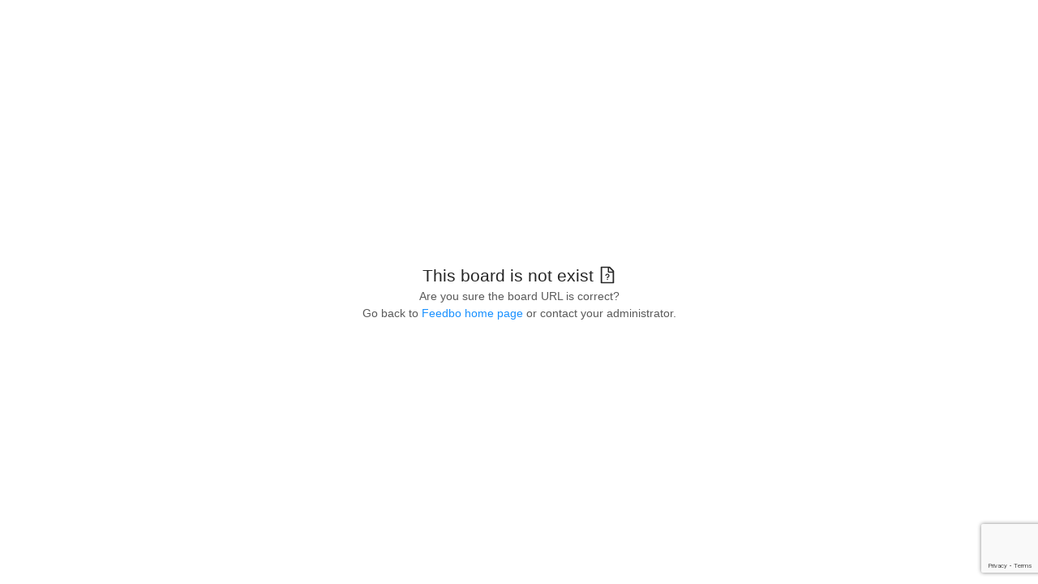

--- FILE ---
content_type: text/html; charset=UTF-8
request_url: https://feedbo.io/board/svko/
body_size: 23892
content:
<!DOCTYPE html>

<html class="no-js" lang="en-US">

	<head>

		<meta charset="UTF-8">
		<meta name="viewport" content="width=device-width, initial-scale=1.0" >

		<link rel="profile" href="https://gmpg.org/xfn/11">

		<meta name='robots' content='index, follow, max-image-preview:large, max-snippet:-1, max-video-preview:-1' />

	<!-- This site is optimized with the Yoast SEO plugin v26.5 - https://yoast.com/wordpress/plugins/seo/ -->
	<title>Board - Feedbo</title>
	<meta property="og:locale" content="en_US" />
	<meta property="og:type" content="article" />
	<meta property="og:title" content="Board - Feedbo" />
	<meta property="og:url" content="https://feedbo.io/board/" />
	<meta property="og:site_name" content="Feedbo" />
	<meta name="twitter:card" content="summary_large_image" />
	<script type="application/ld+json" class="yoast-schema-graph">{"@context":"https://schema.org","@graph":[{"@type":"CollectionPage","@id":null,"url":null,"name":null,"isPartOf":{"@id":"https://feedbo.io/#website"},"breadcrumb":{"@id":"https://feedbo.io/board/#breadcrumb"}},{"@type":"BreadcrumbList","@id":"https://feedbo.io/board/#breadcrumb","itemListElement":[{"@type":"ListItem","position":1,"name":"Home","item":"https://feedbo.io/"},{"@type":"ListItem","position":2,"name":"Board"}]},{"@type":"WebSite","@id":"https://feedbo.io/#website","url":"https://feedbo.io/","name":"Feedbo","description":"Collect the valuable feedback","publisher":{"@id":"https://feedbo.io/#organization"},"potentialAction":[{"@type":"SearchAction","target":{"@type":"EntryPoint","urlTemplate":"https://feedbo.io/?s={search_term_string}"},"query-input":{"@type":"PropertyValueSpecification","valueRequired":true,"valueName":"search_term_string"}}],"inLanguage":"en-US"},{"@type":"Organization","@id":"https://feedbo.io/#organization","name":"Feedbo","url":"https://feedbo.io/","logo":{"@type":"ImageObject","inLanguage":"en-US","@id":"https://feedbo.io/#/schema/logo/image/","url":"https://feedbo.io/wp-content/uploads/2022/11/cropped-feedbo-logo-square.png","contentUrl":"https://feedbo.io/wp-content/uploads/2022/11/cropped-feedbo-logo-square.png","width":500,"height":376,"caption":"Feedbo"},"image":{"@id":"https://feedbo.io/#/schema/logo/image/"}}]}</script>
	<!-- / Yoast SEO plugin. -->


		<meta property="og:image" content="https://feedbo.io/wp-content/plugins/feedbo/assets/img/feedbo_banner.png" />
		<meta property="fb:app_id" content="741859919960916" />
		<link rel="alternate" type="application/rss+xml" title="Feedbo &raquo; Feed" href="https://feedbo.io/feed/" />
<link rel="alternate" type="application/rss+xml" title="Feedbo &raquo; Comments Feed" href="https://feedbo.io/comments/feed/" />
<link rel="alternate" title="oEmbed (JSON)" type="application/json+oembed" href="https://feedbo.io/wp-json/oembed/1.0/embed?url=https%3A%2F%2Ffeedbo.io%2Fboard%2F" />
<link rel="alternate" title="oEmbed (XML)" type="text/xml+oembed" href="https://feedbo.io/wp-json/oembed/1.0/embed?url=https%3A%2F%2Ffeedbo.io%2Fboard%2F&#038;format=xml" />
<style id='wp-img-auto-sizes-contain-inline-css'>
img:is([sizes=auto i],[sizes^="auto," i]){contain-intrinsic-size:3000px 1500px}
/*# sourceURL=wp-img-auto-sizes-contain-inline-css */
</style>
<style id='wp-emoji-styles-inline-css'>

	img.wp-smiley, img.emoji {
		display: inline !important;
		border: none !important;
		box-shadow: none !important;
		height: 1em !important;
		width: 1em !important;
		margin: 0 0.07em !important;
		vertical-align: -0.1em !important;
		background: none !important;
		padding: 0 !important;
	}
/*# sourceURL=wp-emoji-styles-inline-css */
</style>
<style id='wp-block-library-inline-css'>
:root{--wp-block-synced-color:#7a00df;--wp-block-synced-color--rgb:122,0,223;--wp-bound-block-color:var(--wp-block-synced-color);--wp-editor-canvas-background:#ddd;--wp-admin-theme-color:#007cba;--wp-admin-theme-color--rgb:0,124,186;--wp-admin-theme-color-darker-10:#006ba1;--wp-admin-theme-color-darker-10--rgb:0,107,160.5;--wp-admin-theme-color-darker-20:#005a87;--wp-admin-theme-color-darker-20--rgb:0,90,135;--wp-admin-border-width-focus:2px}@media (min-resolution:192dpi){:root{--wp-admin-border-width-focus:1.5px}}.wp-element-button{cursor:pointer}:root .has-very-light-gray-background-color{background-color:#eee}:root .has-very-dark-gray-background-color{background-color:#313131}:root .has-very-light-gray-color{color:#eee}:root .has-very-dark-gray-color{color:#313131}:root .has-vivid-green-cyan-to-vivid-cyan-blue-gradient-background{background:linear-gradient(135deg,#00d084,#0693e3)}:root .has-purple-crush-gradient-background{background:linear-gradient(135deg,#34e2e4,#4721fb 50%,#ab1dfe)}:root .has-hazy-dawn-gradient-background{background:linear-gradient(135deg,#faaca8,#dad0ec)}:root .has-subdued-olive-gradient-background{background:linear-gradient(135deg,#fafae1,#67a671)}:root .has-atomic-cream-gradient-background{background:linear-gradient(135deg,#fdd79a,#004a59)}:root .has-nightshade-gradient-background{background:linear-gradient(135deg,#330968,#31cdcf)}:root .has-midnight-gradient-background{background:linear-gradient(135deg,#020381,#2874fc)}:root{--wp--preset--font-size--normal:16px;--wp--preset--font-size--huge:42px}.has-regular-font-size{font-size:1em}.has-larger-font-size{font-size:2.625em}.has-normal-font-size{font-size:var(--wp--preset--font-size--normal)}.has-huge-font-size{font-size:var(--wp--preset--font-size--huge)}.has-text-align-center{text-align:center}.has-text-align-left{text-align:left}.has-text-align-right{text-align:right}.has-fit-text{white-space:nowrap!important}#end-resizable-editor-section{display:none}.aligncenter{clear:both}.items-justified-left{justify-content:flex-start}.items-justified-center{justify-content:center}.items-justified-right{justify-content:flex-end}.items-justified-space-between{justify-content:space-between}.screen-reader-text{border:0;clip-path:inset(50%);height:1px;margin:-1px;overflow:hidden;padding:0;position:absolute;width:1px;word-wrap:normal!important}.screen-reader-text:focus{background-color:#ddd;clip-path:none;color:#444;display:block;font-size:1em;height:auto;left:5px;line-height:normal;padding:15px 23px 14px;text-decoration:none;top:5px;width:auto;z-index:100000}html :where(.has-border-color){border-style:solid}html :where([style*=border-top-color]){border-top-style:solid}html :where([style*=border-right-color]){border-right-style:solid}html :where([style*=border-bottom-color]){border-bottom-style:solid}html :where([style*=border-left-color]){border-left-style:solid}html :where([style*=border-width]){border-style:solid}html :where([style*=border-top-width]){border-top-style:solid}html :where([style*=border-right-width]){border-right-style:solid}html :where([style*=border-bottom-width]){border-bottom-style:solid}html :where([style*=border-left-width]){border-left-style:solid}html :where(img[class*=wp-image-]){height:auto;max-width:100%}:where(figure){margin:0 0 1em}html :where(.is-position-sticky){--wp-admin--admin-bar--position-offset:var(--wp-admin--admin-bar--height,0px)}@media screen and (max-width:600px){html :where(.is-position-sticky){--wp-admin--admin-bar--position-offset:0px}}

/*# sourceURL=wp-block-library-inline-css */
</style><style id='global-styles-inline-css'>
:root{--wp--preset--aspect-ratio--square: 1;--wp--preset--aspect-ratio--4-3: 4/3;--wp--preset--aspect-ratio--3-4: 3/4;--wp--preset--aspect-ratio--3-2: 3/2;--wp--preset--aspect-ratio--2-3: 2/3;--wp--preset--aspect-ratio--16-9: 16/9;--wp--preset--aspect-ratio--9-16: 9/16;--wp--preset--color--black: #000000;--wp--preset--color--cyan-bluish-gray: #abb8c3;--wp--preset--color--white: #ffffff;--wp--preset--color--pale-pink: #f78da7;--wp--preset--color--vivid-red: #cf2e2e;--wp--preset--color--luminous-vivid-orange: #ff6900;--wp--preset--color--luminous-vivid-amber: #fcb900;--wp--preset--color--light-green-cyan: #7bdcb5;--wp--preset--color--vivid-green-cyan: #00d084;--wp--preset--color--pale-cyan-blue: #8ed1fc;--wp--preset--color--vivid-cyan-blue: #0693e3;--wp--preset--color--vivid-purple: #9b51e0;--wp--preset--color--accent: #cd2653;--wp--preset--color--primary: #000000;--wp--preset--color--secondary: #6d6d6d;--wp--preset--color--subtle-background: #dcd7ca;--wp--preset--color--background: #f5efe0;--wp--preset--gradient--vivid-cyan-blue-to-vivid-purple: linear-gradient(135deg,rgb(6,147,227) 0%,rgb(155,81,224) 100%);--wp--preset--gradient--light-green-cyan-to-vivid-green-cyan: linear-gradient(135deg,rgb(122,220,180) 0%,rgb(0,208,130) 100%);--wp--preset--gradient--luminous-vivid-amber-to-luminous-vivid-orange: linear-gradient(135deg,rgb(252,185,0) 0%,rgb(255,105,0) 100%);--wp--preset--gradient--luminous-vivid-orange-to-vivid-red: linear-gradient(135deg,rgb(255,105,0) 0%,rgb(207,46,46) 100%);--wp--preset--gradient--very-light-gray-to-cyan-bluish-gray: linear-gradient(135deg,rgb(238,238,238) 0%,rgb(169,184,195) 100%);--wp--preset--gradient--cool-to-warm-spectrum: linear-gradient(135deg,rgb(74,234,220) 0%,rgb(151,120,209) 20%,rgb(207,42,186) 40%,rgb(238,44,130) 60%,rgb(251,105,98) 80%,rgb(254,248,76) 100%);--wp--preset--gradient--blush-light-purple: linear-gradient(135deg,rgb(255,206,236) 0%,rgb(152,150,240) 100%);--wp--preset--gradient--blush-bordeaux: linear-gradient(135deg,rgb(254,205,165) 0%,rgb(254,45,45) 50%,rgb(107,0,62) 100%);--wp--preset--gradient--luminous-dusk: linear-gradient(135deg,rgb(255,203,112) 0%,rgb(199,81,192) 50%,rgb(65,88,208) 100%);--wp--preset--gradient--pale-ocean: linear-gradient(135deg,rgb(255,245,203) 0%,rgb(182,227,212) 50%,rgb(51,167,181) 100%);--wp--preset--gradient--electric-grass: linear-gradient(135deg,rgb(202,248,128) 0%,rgb(113,206,126) 100%);--wp--preset--gradient--midnight: linear-gradient(135deg,rgb(2,3,129) 0%,rgb(40,116,252) 100%);--wp--preset--font-size--small: 18px;--wp--preset--font-size--medium: 20px;--wp--preset--font-size--large: 26.25px;--wp--preset--font-size--x-large: 42px;--wp--preset--font-size--normal: 21px;--wp--preset--font-size--larger: 32px;--wp--preset--spacing--20: 0.44rem;--wp--preset--spacing--30: 0.67rem;--wp--preset--spacing--40: 1rem;--wp--preset--spacing--50: 1.5rem;--wp--preset--spacing--60: 2.25rem;--wp--preset--spacing--70: 3.38rem;--wp--preset--spacing--80: 5.06rem;--wp--preset--shadow--natural: 6px 6px 9px rgba(0, 0, 0, 0.2);--wp--preset--shadow--deep: 12px 12px 50px rgba(0, 0, 0, 0.4);--wp--preset--shadow--sharp: 6px 6px 0px rgba(0, 0, 0, 0.2);--wp--preset--shadow--outlined: 6px 6px 0px -3px rgb(255, 255, 255), 6px 6px rgb(0, 0, 0);--wp--preset--shadow--crisp: 6px 6px 0px rgb(0, 0, 0);}:where(.is-layout-flex){gap: 0.5em;}:where(.is-layout-grid){gap: 0.5em;}body .is-layout-flex{display: flex;}.is-layout-flex{flex-wrap: wrap;align-items: center;}.is-layout-flex > :is(*, div){margin: 0;}body .is-layout-grid{display: grid;}.is-layout-grid > :is(*, div){margin: 0;}:where(.wp-block-columns.is-layout-flex){gap: 2em;}:where(.wp-block-columns.is-layout-grid){gap: 2em;}:where(.wp-block-post-template.is-layout-flex){gap: 1.25em;}:where(.wp-block-post-template.is-layout-grid){gap: 1.25em;}.has-black-color{color: var(--wp--preset--color--black) !important;}.has-cyan-bluish-gray-color{color: var(--wp--preset--color--cyan-bluish-gray) !important;}.has-white-color{color: var(--wp--preset--color--white) !important;}.has-pale-pink-color{color: var(--wp--preset--color--pale-pink) !important;}.has-vivid-red-color{color: var(--wp--preset--color--vivid-red) !important;}.has-luminous-vivid-orange-color{color: var(--wp--preset--color--luminous-vivid-orange) !important;}.has-luminous-vivid-amber-color{color: var(--wp--preset--color--luminous-vivid-amber) !important;}.has-light-green-cyan-color{color: var(--wp--preset--color--light-green-cyan) !important;}.has-vivid-green-cyan-color{color: var(--wp--preset--color--vivid-green-cyan) !important;}.has-pale-cyan-blue-color{color: var(--wp--preset--color--pale-cyan-blue) !important;}.has-vivid-cyan-blue-color{color: var(--wp--preset--color--vivid-cyan-blue) !important;}.has-vivid-purple-color{color: var(--wp--preset--color--vivid-purple) !important;}.has-black-background-color{background-color: var(--wp--preset--color--black) !important;}.has-cyan-bluish-gray-background-color{background-color: var(--wp--preset--color--cyan-bluish-gray) !important;}.has-white-background-color{background-color: var(--wp--preset--color--white) !important;}.has-pale-pink-background-color{background-color: var(--wp--preset--color--pale-pink) !important;}.has-vivid-red-background-color{background-color: var(--wp--preset--color--vivid-red) !important;}.has-luminous-vivid-orange-background-color{background-color: var(--wp--preset--color--luminous-vivid-orange) !important;}.has-luminous-vivid-amber-background-color{background-color: var(--wp--preset--color--luminous-vivid-amber) !important;}.has-light-green-cyan-background-color{background-color: var(--wp--preset--color--light-green-cyan) !important;}.has-vivid-green-cyan-background-color{background-color: var(--wp--preset--color--vivid-green-cyan) !important;}.has-pale-cyan-blue-background-color{background-color: var(--wp--preset--color--pale-cyan-blue) !important;}.has-vivid-cyan-blue-background-color{background-color: var(--wp--preset--color--vivid-cyan-blue) !important;}.has-vivid-purple-background-color{background-color: var(--wp--preset--color--vivid-purple) !important;}.has-black-border-color{border-color: var(--wp--preset--color--black) !important;}.has-cyan-bluish-gray-border-color{border-color: var(--wp--preset--color--cyan-bluish-gray) !important;}.has-white-border-color{border-color: var(--wp--preset--color--white) !important;}.has-pale-pink-border-color{border-color: var(--wp--preset--color--pale-pink) !important;}.has-vivid-red-border-color{border-color: var(--wp--preset--color--vivid-red) !important;}.has-luminous-vivid-orange-border-color{border-color: var(--wp--preset--color--luminous-vivid-orange) !important;}.has-luminous-vivid-amber-border-color{border-color: var(--wp--preset--color--luminous-vivid-amber) !important;}.has-light-green-cyan-border-color{border-color: var(--wp--preset--color--light-green-cyan) !important;}.has-vivid-green-cyan-border-color{border-color: var(--wp--preset--color--vivid-green-cyan) !important;}.has-pale-cyan-blue-border-color{border-color: var(--wp--preset--color--pale-cyan-blue) !important;}.has-vivid-cyan-blue-border-color{border-color: var(--wp--preset--color--vivid-cyan-blue) !important;}.has-vivid-purple-border-color{border-color: var(--wp--preset--color--vivid-purple) !important;}.has-vivid-cyan-blue-to-vivid-purple-gradient-background{background: var(--wp--preset--gradient--vivid-cyan-blue-to-vivid-purple) !important;}.has-light-green-cyan-to-vivid-green-cyan-gradient-background{background: var(--wp--preset--gradient--light-green-cyan-to-vivid-green-cyan) !important;}.has-luminous-vivid-amber-to-luminous-vivid-orange-gradient-background{background: var(--wp--preset--gradient--luminous-vivid-amber-to-luminous-vivid-orange) !important;}.has-luminous-vivid-orange-to-vivid-red-gradient-background{background: var(--wp--preset--gradient--luminous-vivid-orange-to-vivid-red) !important;}.has-very-light-gray-to-cyan-bluish-gray-gradient-background{background: var(--wp--preset--gradient--very-light-gray-to-cyan-bluish-gray) !important;}.has-cool-to-warm-spectrum-gradient-background{background: var(--wp--preset--gradient--cool-to-warm-spectrum) !important;}.has-blush-light-purple-gradient-background{background: var(--wp--preset--gradient--blush-light-purple) !important;}.has-blush-bordeaux-gradient-background{background: var(--wp--preset--gradient--blush-bordeaux) !important;}.has-luminous-dusk-gradient-background{background: var(--wp--preset--gradient--luminous-dusk) !important;}.has-pale-ocean-gradient-background{background: var(--wp--preset--gradient--pale-ocean) !important;}.has-electric-grass-gradient-background{background: var(--wp--preset--gradient--electric-grass) !important;}.has-midnight-gradient-background{background: var(--wp--preset--gradient--midnight) !important;}.has-small-font-size{font-size: var(--wp--preset--font-size--small) !important;}.has-medium-font-size{font-size: var(--wp--preset--font-size--medium) !important;}.has-large-font-size{font-size: var(--wp--preset--font-size--large) !important;}.has-x-large-font-size{font-size: var(--wp--preset--font-size--x-large) !important;}
/*# sourceURL=global-styles-inline-css */
</style>

<style id='classic-theme-styles-inline-css'>
/*! This file is auto-generated */
.wp-block-button__link{color:#fff;background-color:#32373c;border-radius:9999px;box-shadow:none;text-decoration:none;padding:calc(.667em + 2px) calc(1.333em + 2px);font-size:1.125em}.wp-block-file__button{background:#32373c;color:#fff;text-decoration:none}
/*# sourceURL=/wp-includes/css/classic-themes.min.css */
</style>
<link rel='stylesheet' id='wpda_wpdp_public-css' href='https://feedbo.io/wp-content/plugins/wp-data-access/public/../assets/css/wpda_public.css?ver=5.5.63' media='all' />
<link rel='stylesheet' id='twentytwenty-print-style-css' href='https://feedbo.io/wp-content/themes/twentytwenty/print.css?ver=2.3' media='print' />
<link rel='stylesheet' id='feedbo_front_end_style-css' href='https://feedbo.io/wp-content/plugins/feedbo/assets/css/feedbo_frontend_style.css?ver=2.2' media='all' />
<link rel='stylesheet' id='style_main-css' href='https://feedbo.io/wp-content/plugins/feedbo/assets/dist/css/main.css?ver=2.2' media='all' />
<link rel='stylesheet' id='hide-header-footer-css' href='https://feedbo.io/wp-content/plugins/feedbo/assets/headerfooter.css?ver=2.2' media='all' />
<link rel='stylesheet' id='buttons-css' href='https://feedbo.io/wp-includes/css/buttons.min.css?ver=6.9' media='all' />
<link rel='stylesheet' id='dashicons-css' href='https://feedbo.io/wp-includes/css/dashicons.min.css?ver=6.9' media='all' />
<link rel='stylesheet' id='mediaelement-css' href='https://feedbo.io/wp-includes/js/mediaelement/mediaelementplayer-legacy.min.css?ver=4.2.17' media='all' />
<link rel='stylesheet' id='wp-mediaelement-css' href='https://feedbo.io/wp-includes/js/mediaelement/wp-mediaelement.min.css?ver=6.9' media='all' />
<link rel='stylesheet' id='media-views-css' href='https://feedbo.io/wp-includes/css/media-views.min.css?ver=6.9' media='all' />
<link rel='stylesheet' id='imgareaselect-css' href='https://feedbo.io/wp-includes/js/imgareaselect/imgareaselect.css?ver=0.9.8' media='all' />
<script src="https://feedbo.io/wp-includes/js/jquery/jquery.min.js?ver=3.7.1" id="jquery-core-js"></script>
<script src="https://feedbo.io/wp-includes/js/jquery/jquery-migrate.min.js?ver=3.4.1" id="jquery-migrate-js"></script>
<script src="https://feedbo.io/wp-content/plugins/miniorange-login-openid/includes/js/mo_openid_jquery.cookie.min.js?ver=6.9" id="js-cookie-script-js"></script>
<script src="https://feedbo.io/wp-content/plugins/miniorange-login-openid/includes/js/mo-openid-social_login.js?ver=6.9" id="mo-social-login-script-js"></script>
<script src="https://feedbo.io/wp-includes/js/underscore.min.js?ver=1.13.7" id="underscore-js"></script>
<script src="https://feedbo.io/wp-includes/js/backbone.min.js?ver=1.6.0" id="backbone-js"></script>
<script id="wp-api-request-js-extra">
var wpApiSettings = {"root":"https://feedbo.io/wp-json/","nonce":"f7c354b7ee","versionString":"wp/v2/"};
//# sourceURL=wp-api-request-js-extra
</script>
<script src="https://feedbo.io/wp-includes/js/api-request.min.js?ver=6.9" id="wp-api-request-js"></script>
<script src="https://feedbo.io/wp-includes/js/wp-api.min.js?ver=6.9" id="wp-api-js"></script>
<script id="wpda_rest_api-js-extra">
var wpdaApiSettings = {"path":"wpda"};
//# sourceURL=wpda_rest_api-js-extra
</script>
<script src="https://feedbo.io/wp-content/plugins/wp-data-access/public/../assets/js/wpda_rest_api.js?ver=5.5.63" id="wpda_rest_api-js"></script>
<script src="https://feedbo.io/wp-content/themes/twentytwenty/assets/js/index.js?ver=2.3" id="twentytwenty-js-js" async></script>
<script id="utils-js-extra">
var userSettings = {"url":"/","uid":"0","time":"1766086975","secure":"1"};
//# sourceURL=utils-js-extra
</script>
<script src="https://feedbo.io/wp-includes/js/utils.min.js?ver=6.9" id="utils-js"></script>
<script src="https://feedbo.io/wp-includes/js/plupload/moxie.min.js?ver=1.3.5.1" id="moxiejs-js"></script>
<script src="https://feedbo.io/wp-includes/js/plupload/plupload.min.js?ver=2.1.9" id="plupload-js"></script>
<link rel="https://api.w.org/" href="https://feedbo.io/wp-json/" /><link rel="alternate" title="JSON" type="application/json" href="https://feedbo.io/wp-json/wp/v2/pages/261" /><link rel="EditURI" type="application/rsd+xml" title="RSD" href="https://feedbo.io/xmlrpc.php?rsd" />
<meta name="generator" content="WordPress 6.9" />
<link rel='shortlink' href='https://feedbo.io/?p=261' />
			<meta property="og:image" content="https://feedbo.io/wp-content/plugins/feedbo/assets/img/feedbo_banner.png" />
			<meta property="fb:app_id" content="741859919960916" />
						<script src="https://www.google.com/recaptcha/api.js?render=6Ld6a-YkAAAAAMH-zAsjPMz3Oh4IczQeNZtGh5Rg"></script>
			<script type="text/javascript">var FB_RECAPTCHA_KEY = '6Ld6a-YkAAAAAMH-zAsjPMz3Oh4IczQeNZtGh5Rg';</script>
				<script>document.documentElement.className = document.documentElement.className.replace( 'no-js', 'js' );</script>
	<link rel="icon" href="https://feedbo.io/wp-content/uploads/2022/11/cropped-feedbo-logo-32x32.png" sizes="32x32" />
<link rel="icon" href="https://feedbo.io/wp-content/uploads/2022/11/cropped-feedbo-logo-192x192.png" sizes="192x192" />
<link rel="apple-touch-icon" href="https://feedbo.io/wp-content/uploads/2022/11/cropped-feedbo-logo-180x180.png" />
<meta name="msapplication-TileImage" content="https://feedbo.io/wp-content/uploads/2022/11/cropped-feedbo-logo-270x270.png" />

	</head>

	<body class="wp-singular page-template-default page page-id-261 wp-custom-logo wp-embed-responsive wp-theme-twentytwenty big-ninja-feedbo singular enable-search-modal missing-post-thumbnail has-no-pagination not-showing-comments show-avatars footer-top-hidden">

		<a class="skip-link screen-reader-text" href="#site-content">Skip to the content</a>
		<header id="site-header" class="header-footer-group">

			<div class="header-inner section-inner">

				<div class="header-titles-wrapper">

					
						<button class="toggle search-toggle mobile-search-toggle" data-toggle-target=".search-modal" data-toggle-body-class="showing-search-modal" data-set-focus=".search-modal .search-field" aria-expanded="false">
							<span class="toggle-inner">
								<span class="toggle-icon">
									<svg class="svg-icon" aria-hidden="true" role="img" focusable="false" xmlns="http://www.w3.org/2000/svg" width="23" height="23" viewBox="0 0 23 23"><path d="M38.710696,48.0601792 L43,52.3494831 L41.3494831,54 L37.0601792,49.710696 C35.2632422,51.1481185 32.9839107,52.0076499 30.5038249,52.0076499 C24.7027226,52.0076499 20,47.3049272 20,41.5038249 C20,35.7027226 24.7027226,31 30.5038249,31 C36.3049272,31 41.0076499,35.7027226 41.0076499,41.5038249 C41.0076499,43.9839107 40.1481185,46.2632422 38.710696,48.0601792 Z M36.3875844,47.1716785 C37.8030221,45.7026647 38.6734666,43.7048964 38.6734666,41.5038249 C38.6734666,36.9918565 35.0157934,33.3341833 30.5038249,33.3341833 C25.9918565,33.3341833 22.3341833,36.9918565 22.3341833,41.5038249 C22.3341833,46.0157934 25.9918565,49.6734666 30.5038249,49.6734666 C32.7048964,49.6734666 34.7026647,48.8030221 36.1716785,47.3875844 C36.2023931,47.347638 36.2360451,47.3092237 36.2726343,47.2726343 C36.3092237,47.2360451 36.347638,47.2023931 36.3875844,47.1716785 Z" transform="translate(-20 -31)" /></svg>								</span>
								<span class="toggle-text">Search</span>
							</span>
						</button><!-- .search-toggle -->

					
					<div class="header-titles">

						<div class="site-logo faux-heading"><a href="https://feedbo.io/" class="custom-logo-link" rel="home"><img width="250" height="188" style="height: 188px;" src="https://feedbo.io/wp-content/uploads/2022/11/cropped-feedbo-logo-square.png" class="custom-logo" alt="Feedbo" decoding="async" fetchpriority="high" srcset="https://feedbo.io/wp-content/uploads/2022/11/cropped-feedbo-logo-square.png 500w, https://feedbo.io/wp-content/uploads/2022/11/cropped-feedbo-logo-square-300x226.png 300w" sizes="(max-width: 500px) 100vw, 500px" /></a><span class="screen-reader-text">Feedbo</span></div><div class="site-description">Collect the valuable feedback</div><!-- .site-description -->
					</div><!-- .header-titles -->

					<button class="toggle nav-toggle mobile-nav-toggle" data-toggle-target=".menu-modal"  data-toggle-body-class="showing-menu-modal" aria-expanded="false" data-set-focus=".close-nav-toggle">
						<span class="toggle-inner">
							<span class="toggle-icon">
								<svg class="svg-icon" aria-hidden="true" role="img" focusable="false" xmlns="http://www.w3.org/2000/svg" width="26" height="7" viewBox="0 0 26 7"><path fill-rule="evenodd" d="M332.5,45 C330.567003,45 329,43.4329966 329,41.5 C329,39.5670034 330.567003,38 332.5,38 C334.432997,38 336,39.5670034 336,41.5 C336,43.4329966 334.432997,45 332.5,45 Z M342,45 C340.067003,45 338.5,43.4329966 338.5,41.5 C338.5,39.5670034 340.067003,38 342,38 C343.932997,38 345.5,39.5670034 345.5,41.5 C345.5,43.4329966 343.932997,45 342,45 Z M351.5,45 C349.567003,45 348,43.4329966 348,41.5 C348,39.5670034 349.567003,38 351.5,38 C353.432997,38 355,39.5670034 355,41.5 C355,43.4329966 353.432997,45 351.5,45 Z" transform="translate(-329 -38)" /></svg>							</span>
							<span class="toggle-text">Menu</span>
						</span>
					</button><!-- .nav-toggle -->

				</div><!-- .header-titles-wrapper -->

				<div class="header-navigation-wrapper">

					
							<nav class="primary-menu-wrapper" aria-label="Horizontal">

								<ul class="primary-menu reset-list-style">

								<li class="page_item page-item-261 current_page_item current-menu-item"><a href="https://feedbo.io/board/" aria-current="page">Board</a></li>
<li class="page_item page-item-8"><a href="https://feedbo.io/">Feedbo</a></li>
<li class="page_item page-item-52"><a href="https://feedbo.io/widget/">Widget</a></li>

								</ul>

							</nav><!-- .primary-menu-wrapper -->

						
						<div class="header-toggles hide-no-js">

						
							<div class="toggle-wrapper search-toggle-wrapper">

								<button class="toggle search-toggle desktop-search-toggle" data-toggle-target=".search-modal" data-toggle-body-class="showing-search-modal" data-set-focus=".search-modal .search-field" aria-expanded="false">
									<span class="toggle-inner">
										<svg class="svg-icon" aria-hidden="true" role="img" focusable="false" xmlns="http://www.w3.org/2000/svg" width="23" height="23" viewBox="0 0 23 23"><path d="M38.710696,48.0601792 L43,52.3494831 L41.3494831,54 L37.0601792,49.710696 C35.2632422,51.1481185 32.9839107,52.0076499 30.5038249,52.0076499 C24.7027226,52.0076499 20,47.3049272 20,41.5038249 C20,35.7027226 24.7027226,31 30.5038249,31 C36.3049272,31 41.0076499,35.7027226 41.0076499,41.5038249 C41.0076499,43.9839107 40.1481185,46.2632422 38.710696,48.0601792 Z M36.3875844,47.1716785 C37.8030221,45.7026647 38.6734666,43.7048964 38.6734666,41.5038249 C38.6734666,36.9918565 35.0157934,33.3341833 30.5038249,33.3341833 C25.9918565,33.3341833 22.3341833,36.9918565 22.3341833,41.5038249 C22.3341833,46.0157934 25.9918565,49.6734666 30.5038249,49.6734666 C32.7048964,49.6734666 34.7026647,48.8030221 36.1716785,47.3875844 C36.2023931,47.347638 36.2360451,47.3092237 36.2726343,47.2726343 C36.3092237,47.2360451 36.347638,47.2023931 36.3875844,47.1716785 Z" transform="translate(-20 -31)" /></svg>										<span class="toggle-text">Search</span>
									</span>
								</button><!-- .search-toggle -->

							</div>

							
						</div><!-- .header-toggles -->
						
				</div><!-- .header-navigation-wrapper -->

			</div><!-- .header-inner -->

			<div class="search-modal cover-modal header-footer-group" data-modal-target-string=".search-modal" role="dialog" aria-modal="true" aria-label="Search">

	<div class="search-modal-inner modal-inner">

		<div class="section-inner">

			<form role="search" aria-label="Search for:" method="get" class="search-form" action="https://feedbo.io/">
	<label for="search-form-1">
		<span class="screen-reader-text">
			Search for:		</span>
		<input type="search" id="search-form-1" class="search-field" placeholder="Search &hellip;" value="" name="s" />
	</label>
	<input type="submit" class="search-submit" value="Search" />
</form>

			<button class="toggle search-untoggle close-search-toggle fill-children-current-color" data-toggle-target=".search-modal" data-toggle-body-class="showing-search-modal" data-set-focus=".search-modal .search-field">
				<span class="screen-reader-text">
					Close search				</span>
				<svg class="svg-icon" aria-hidden="true" role="img" focusable="false" xmlns="http://www.w3.org/2000/svg" width="16" height="16" viewBox="0 0 16 16"><polygon fill="" fill-rule="evenodd" points="6.852 7.649 .399 1.195 1.445 .149 7.899 6.602 14.352 .149 15.399 1.195 8.945 7.649 15.399 14.102 14.352 15.149 7.899 8.695 1.445 15.149 .399 14.102" /></svg>			</button><!-- .search-toggle -->

		</div><!-- .section-inner -->

	</div><!-- .search-modal-inner -->

</div><!-- .menu-modal -->

		</header><!-- #site-header -->

		
<div class="menu-modal cover-modal header-footer-group" data-modal-target-string=".menu-modal">

	<div class="menu-modal-inner modal-inner">

		<div class="menu-wrapper section-inner">

			<div class="menu-top">

				<button class="toggle close-nav-toggle fill-children-current-color" data-toggle-target=".menu-modal" data-toggle-body-class="showing-menu-modal" data-set-focus=".menu-modal">
					<span class="toggle-text">Close Menu</span>
					<svg class="svg-icon" aria-hidden="true" role="img" focusable="false" xmlns="http://www.w3.org/2000/svg" width="16" height="16" viewBox="0 0 16 16"><polygon fill="" fill-rule="evenodd" points="6.852 7.649 .399 1.195 1.445 .149 7.899 6.602 14.352 .149 15.399 1.195 8.945 7.649 15.399 14.102 14.352 15.149 7.899 8.695 1.445 15.149 .399 14.102" /></svg>				</button><!-- .nav-toggle -->

				
					<nav class="mobile-menu" aria-label="Mobile">

						<ul class="modal-menu reset-list-style">

						<li class="page_item page-item-261 current_page_item current-menu-item"><div class="ancestor-wrapper"><a href="https://feedbo.io/board/" aria-current="page">Board</a></div><!-- .ancestor-wrapper --></li>
<li class="page_item page-item-8"><div class="ancestor-wrapper"><a href="https://feedbo.io/">Feedbo</a></div><!-- .ancestor-wrapper --></li>
<li class="page_item page-item-52"><div class="ancestor-wrapper"><a href="https://feedbo.io/widget/">Widget</a></div><!-- .ancestor-wrapper --></li>

						</ul>

					</nav>

					
			</div><!-- .menu-top -->

			<div class="menu-bottom">

				
			</div><!-- .menu-bottom -->

		</div><!-- .menu-wrapper -->

	</div><!-- .menu-modal-inner -->

</div><!-- .menu-modal -->

<main id="site-content">

	
<article class="post-261 page type-page status-publish hentry" id="post-261">

	
<header class="entry-header has-text-align-center header-footer-group">

	<div class="entry-header-inner section-inner medium">

		<h1 class="entry-title">Board</h1>
	</div><!-- .entry-header-inner -->

</header><!-- .entry-header -->

	<div class="post-inner thin ">

		<div class="entry-content">

			<div id="app"></div>

		</div><!-- .entry-content -->

	</div><!-- .post-inner -->

	<div class="section-inner">
		
	</div><!-- .section-inner -->

	
</article><!-- .post -->

</main><!-- #site-content -->


			<footer id="site-footer" class="header-footer-group">

				<div class="section-inner">

					<div class="footer-credits">

						<p class="footer-copyright">&copy;
							2025							<a href="https://feedbo.io/">Feedbo</a>
						</p><!-- .footer-copyright -->

						
						<p class="powered-by-wordpress">
							<a href="https://wordpress.org/">
								Powered by WordPress							</a>
						</p><!-- .powered-by-wordpress -->

					</div><!-- .footer-credits -->

					<a class="to-the-top" href="#site-header">
						<span class="to-the-top-long">
							To the top <span class="arrow" aria-hidden="true">&uarr;</span>						</span><!-- .to-the-top-long -->
						<span class="to-the-top-short">
							Up <span class="arrow" aria-hidden="true">&uarr;</span>						</span><!-- .to-the-top-short -->
					</a><!-- .to-the-top -->

				</div><!-- .section-inner -->

			</footer><!-- #site-footer -->

		<script type="speculationrules">
{"prefetch":[{"source":"document","where":{"and":[{"href_matches":"/*"},{"not":{"href_matches":["/wp-*.php","/wp-admin/*","/wp-content/uploads/*","/wp-content/*","/wp-content/plugins/*","/wp-content/themes/twentytwenty/*","/*\\?(.+)"]}},{"not":{"selector_matches":"a[rel~=\"nofollow\"]"}},{"not":{"selector_matches":".no-prefetch, .no-prefetch a"}}]},"eagerness":"conservative"}]}
</script>

		<script type="text/html" id="tmpl-media-frame">
		<div class="media-frame-title" id="media-frame-title"></div>
		<h2 class="media-frame-menu-heading">Actions</h2>
		<button type="button" class="button button-link media-frame-menu-toggle" aria-expanded="false">
			Menu			<span class="dashicons dashicons-arrow-down" aria-hidden="true"></span>
		</button>
		<div class="media-frame-menu"></div>
		<div class="media-frame-tab-panel">
			<div class="media-frame-router"></div>
			<div class="media-frame-content"></div>
		</div>
		<h2 class="media-frame-actions-heading screen-reader-text">
		Selected media actions		</h2>
		<div class="media-frame-toolbar"></div>
		<div class="media-frame-uploader"></div>
	</script>

		<script type="text/html" id="tmpl-media-modal">
		<div id="wp-media-modal" tabindex="0" class="media-modal wp-core-ui" role="dialog" aria-labelledby="media-frame-title">
			<# if ( data.hasCloseButton ) { #>
				<button type="button" class="media-modal-close"><span class="media-modal-icon" aria-hidden="true"></span><span class="screen-reader-text">
					Close dialog				</span></button>
			<# } #>
			<div class="media-modal-content" role="document"></div>
		</div>
		<div class="media-modal-backdrop"></div>
	</script>

		<script type="text/html" id="tmpl-uploader-window">
		<div class="uploader-window-content">
			<div class="uploader-editor-title">Drop files to upload</div>
		</div>
	</script>

		<script type="text/html" id="tmpl-uploader-editor">
		<div class="uploader-editor-content">
			<div class="uploader-editor-title">Drop files to upload</div>
		</div>
	</script>

		<script type="text/html" id="tmpl-uploader-inline">
		<# var messageClass = data.message ? 'has-upload-message' : 'no-upload-message'; #>
		<# if ( data.canClose ) { #>
		<button class="close dashicons dashicons-no"><span class="screen-reader-text">
			Close uploader		</span></button>
		<# } #>
		<div class="uploader-inline-content {{ messageClass }}">
		<# if ( data.message ) { #>
			<h2 class="upload-message">{{ data.message }}</h2>
		<# } #>
					<div class="upload-ui">
				<h2 class="upload-instructions drop-instructions">Drop files to upload</h2>
				<p class="upload-instructions drop-instructions">or</p>
				<button type="button" class="browser button button-hero" aria-labelledby="post-upload-info">Select Files</button>
			</div>

			<div class="upload-inline-status"></div>

			<div class="post-upload-ui" id="post-upload-info">
				
				<p class="max-upload-size">
				Maximum upload file size: 100 MB.				</p>

				<# if ( data.suggestedWidth && data.suggestedHeight ) { #>
					<p class="suggested-dimensions">
						Suggested image dimensions: {{data.suggestedWidth}} by {{data.suggestedHeight}} pixels.					</p>
				<# } #>

							</div>
				</div>
	</script>

		<script type="text/html" id="tmpl-media-library-view-switcher">
		<a href="https://feedbo.io/wp-admin/upload.php?mode=list" class="view-list">
			<span class="screen-reader-text">
				List view			</span>
		</a>
		<a href="https://feedbo.io/wp-admin/upload.php?mode=grid" class="view-grid current" aria-current="page">
			<span class="screen-reader-text">
				Grid view			</span>
		</a>
	</script>

		<script type="text/html" id="tmpl-uploader-status">
		<h2>Uploading</h2>

		<div class="media-progress-bar"><div></div></div>
		<div class="upload-details">
			<span class="upload-count">
				<span class="upload-index"></span> / <span class="upload-total"></span>
			</span>
			<span class="upload-detail-separator">&ndash;</span>
			<span class="upload-filename"></span>
		</div>
		<div class="upload-errors"></div>
		<button type="button" class="button upload-dismiss-errors">Dismiss errors</button>
	</script>

		<script type="text/html" id="tmpl-uploader-status-error">
		<span class="upload-error-filename word-wrap-break-word">{{{ data.filename }}}</span>
		<span class="upload-error-message">{{ data.message }}</span>
	</script>

		<script type="text/html" id="tmpl-edit-attachment-frame">
		<div class="edit-media-header">
			<button class="left dashicons"<# if ( ! data.hasPrevious ) { #> disabled<# } #>><span class="screen-reader-text">Edit previous media item</span></button>
			<button class="right dashicons"<# if ( ! data.hasNext ) { #> disabled<# } #>><span class="screen-reader-text">Edit next media item</span></button>
			<button type="button" class="media-modal-close"><span class="media-modal-icon" aria-hidden="true"></span><span class="screen-reader-text">Close dialog</span></button>
		</div>
		<div class="media-frame-title"></div>
		<div class="media-frame-content"></div>
	</script>

		<script type="text/html" id="tmpl-attachment-details-two-column">
		<div class="attachment-media-view {{ data.orientation }}">
						<h2 class="screen-reader-text">Attachment Preview</h2>
			<div class="thumbnail thumbnail-{{ data.type }}">
				<# if ( data.uploading ) { #>
					<div class="media-progress-bar"><div></div></div>
				<# } else if ( data.sizes && data.sizes.full ) { #>
					<img class="details-image" src="{{ data.sizes.full.url }}" draggable="false" alt="" />
				<# } else if ( data.sizes && data.sizes.large ) { #>
					<img class="details-image" src="{{ data.sizes.large.url }}" draggable="false" alt="" />
				<# } else if ( -1 === jQuery.inArray( data.type, [ 'audio', 'video' ] ) ) { #>
					<img class="details-image icon" src="{{ data.icon }}" draggable="false" alt="" />
				<# } #>

				<# if ( 'audio' === data.type ) { #>
				<div class="wp-media-wrapper wp-audio">
					<audio style="visibility: hidden" controls class="wp-audio-shortcode" width="100%" preload="none">
						<source type="{{ data.mime }}" src="{{ data.url }}" />
					</audio>
				</div>
				<# } else if ( 'video' === data.type ) {
					var w_rule = '';
					if ( data.width ) {
						w_rule = 'width: ' + data.width + 'px;';
					} else if ( wp.media.view.settings.contentWidth ) {
						w_rule = 'width: ' + wp.media.view.settings.contentWidth + 'px;';
					}
				#>
				<div style="{{ w_rule }}" class="wp-media-wrapper wp-video">
					<video controls="controls" class="wp-video-shortcode" preload="metadata"
						<# if ( data.width ) { #>width="{{ data.width }}"<# } #>
						<# if ( data.height ) { #>height="{{ data.height }}"<# } #>
						<# if ( data.image && data.image.src !== data.icon ) { #>poster="{{ data.image.src }}"<# } #>>
						<source type="{{ data.mime }}" src="{{ data.url }}" />
					</video>
				</div>
				<# } #>

				<div class="attachment-actions">
					<# if ( 'image' === data.type && ! data.uploading && data.sizes && data.can.save ) { #>
					<button type="button" class="button edit-attachment">Edit Image</button>
					<# } else if ( 'pdf' === data.subtype && data.sizes ) { #>
					<p>Document Preview</p>
					<# } #>
				</div>
			</div>
		</div>
		<div class="attachment-info">
			<span class="settings-save-status" role="status">
				<span class="spinner"></span>
				<span class="saved">Saved.</span>
			</span>
			<div class="details">
				<h2 class="screen-reader-text">
					Details				</h2>
				<div class="uploaded"><strong>Uploaded on:</strong> {{ data.dateFormatted }}</div>
				<div class="uploaded-by word-wrap-break-word">
					<strong>Uploaded by:</strong>
						<# if ( data.authorLink ) { #>
							<a href="{{ data.authorLink }}">{{ data.authorName }}</a>
						<# } else { #>
							{{ data.authorName }}
						<# } #>
				</div>
				<# if ( data.uploadedToTitle ) { #>
					<div class="uploaded-to">
						<strong>Uploaded to:</strong>
						<# if ( data.uploadedToLink ) { #>
							<a href="{{ data.uploadedToLink }}">{{ data.uploadedToTitle }}</a>
						<# } else { #>
							{{ data.uploadedToTitle }}
						<# } #>
					</div>
				<# } #>
				<div class="filename"><strong>File name:</strong> {{ data.filename }}</div>
				<div class="file-type"><strong>File type:</strong> {{ data.mime }}</div>
				<div class="file-size"><strong>File size:</strong> {{ data.filesizeHumanReadable }}</div>
				<# if ( 'image' === data.type && ! data.uploading ) { #>
					<# if ( data.width && data.height ) { #>
						<div class="dimensions"><strong>Dimensions:</strong>
							{{ data.width }} by {{ data.height }} pixels						</div>
					<# } #>

					<# if ( data.originalImageURL && data.originalImageName ) { #>
						<div class="word-wrap-break-word">
							<strong>Original image:</strong>
							<a href="{{ data.originalImageURL }}">{{data.originalImageName}}</a>
						</div>
					<# } #>
				<# } #>

				<# if ( data.fileLength && data.fileLengthHumanReadable ) { #>
					<div class="file-length"><strong>Length:</strong>
						<span aria-hidden="true">{{ data.fileLengthHumanReadable }}</span>
						<span class="screen-reader-text">{{ data.fileLengthHumanReadable }}</span>
					</div>
				<# } #>

				<# if ( 'audio' === data.type && data.meta.bitrate ) { #>
					<div class="bitrate">
						<strong>Bitrate:</strong> {{ Math.round( data.meta.bitrate / 1000 ) }}kb/s
						<# if ( data.meta.bitrate_mode ) { #>
						{{ ' ' + data.meta.bitrate_mode.toUpperCase() }}
						<# } #>
					</div>
				<# } #>

				<# if ( data.mediaStates ) { #>
					<div class="media-states"><strong>Used as:</strong> {{ data.mediaStates }}</div>
				<# } #>

				<div class="compat-meta">
					<# if ( data.compat && data.compat.meta ) { #>
						{{{ data.compat.meta }}}
					<# } #>
				</div>
			</div>

			<div class="settings">
				<# var maybeReadOnly = data.can.save || data.allowLocalEdits ? '' : 'readonly'; #>
				<# if ( 'image' === data.type ) { #>
					<span class="setting alt-text has-description" data-setting="alt">
						<label for="attachment-details-two-column-alt-text" class="name">Alternative Text</label>
						<textarea id="attachment-details-two-column-alt-text" aria-describedby="alt-text-description" {{ maybeReadOnly }}>{{ data.alt }}</textarea>
					</span>
					<p class="description" id="alt-text-description"><a href="https://www.w3.org/WAI/tutorials/images/decision-tree/" target="_blank">Learn how to describe the purpose of the image<span class="screen-reader-text"> (opens in a new tab)</span></a>. Leave empty if the image is purely decorative.</p>
				<# } #>
								<span class="setting" data-setting="title">
					<label for="attachment-details-two-column-title" class="name">Title</label>
					<input type="text" id="attachment-details-two-column-title" value="{{ data.title }}" {{ maybeReadOnly }} />
				</span>
								<# if ( 'audio' === data.type ) { #>
								<span class="setting" data-setting="artist">
					<label for="attachment-details-two-column-artist" class="name">Artist</label>
					<input type="text" id="attachment-details-two-column-artist" value="{{ data.artist || data.meta.artist || '' }}" />
				</span>
								<span class="setting" data-setting="album">
					<label for="attachment-details-two-column-album" class="name">Album</label>
					<input type="text" id="attachment-details-two-column-album" value="{{ data.album || data.meta.album || '' }}" />
				</span>
								<# } #>
				<span class="setting" data-setting="caption">
					<label for="attachment-details-two-column-caption" class="name">Caption</label>
					<textarea id="attachment-details-two-column-caption" {{ maybeReadOnly }}>{{ data.caption }}</textarea>
				</span>
				<span class="setting" data-setting="description">
					<label for="attachment-details-two-column-description" class="name">Description</label>
					<textarea id="attachment-details-two-column-description" {{ maybeReadOnly }}>{{ data.description }}</textarea>
				</span>
				<span class="setting" data-setting="url">
					<label for="attachment-details-two-column-copy-link" class="name">File URL:</label>
					<input type="text" class="attachment-details-copy-link" id="attachment-details-two-column-copy-link" value="{{ data.url }}" readonly />
					<span class="copy-to-clipboard-container">
						<button type="button" class="button button-small copy-attachment-url" data-clipboard-target="#attachment-details-two-column-copy-link">Copy URL to clipboard</button>
						<span class="success hidden" aria-hidden="true">Copied!</span>
					</span>
				</span>
				<div class="attachment-compat"></div>
			</div>

			<div class="actions">
				<# if ( data.link ) { #>
										<a class="view-attachment" href="{{ data.link }}">View attachment page</a>
				<# } #>
				<# if ( data.can.save ) { #>
					<# if ( data.link ) { #>
						<span class="links-separator">|</span>
					<# } #>
					<a href="{{ data.editLink }}">Edit more details</a>
				<# } #>
				<# if ( data.can.save && data.link ) { #>
					<span class="links-separator">|</span>
					<a href="{{ data.url }}" download>Download file</a>
				<# } #>
				<# if ( ! data.uploading && data.can.remove ) { #>
					<# if ( data.link || data.can.save ) { #>
						<span class="links-separator">|</span>
					<# } #>
											<button type="button" class="button-link delete-attachment">Delete permanently</button>
									<# } #>
			</div>
		</div>
	</script>

		<script type="text/html" id="tmpl-attachment">
		<div class="attachment-preview js--select-attachment type-{{ data.type }} subtype-{{ data.subtype }} {{ data.orientation }}">
			<div class="thumbnail">
				<# if ( data.uploading ) { #>
					<div class="media-progress-bar"><div style="width: {{ data.percent }}%"></div></div>
				<# } else if ( 'image' === data.type && data.size && data.size.url ) { #>
					<div class="centered">
						<img src="{{ data.size.url }}" draggable="false" alt="" />
					</div>
				<# } else { #>
					<div class="centered">
						<# if ( data.image && data.image.src && data.image.src !== data.icon ) { #>
							<img src="{{ data.image.src }}" class="thumbnail" draggable="false" alt="" />
						<# } else if ( data.sizes ) {
								if ( data.sizes.medium ) { #>
									<img src="{{ data.sizes.medium.url }}" class="thumbnail" draggable="false" alt="" />
								<# } else { #>
									<img src="{{ data.sizes.full.url }}" class="thumbnail" draggable="false" alt="" />
								<# } #>
						<# } else { #>
							<img src="{{ data.icon }}" class="icon" draggable="false" alt="" />
						<# } #>
					</div>
					<div class="filename">
						<div>{{ data.filename }}</div>
					</div>
				<# } #>
			</div>
			<# if ( data.buttons.close ) { #>
				<button type="button" class="button-link attachment-close"><span class="media-modal-icon" aria-hidden="true"></span><span class="screen-reader-text">
					Remove				</span></button>
			<# } #>
		</div>
		<# if ( data.buttons.check ) { #>
			<button type="button" class="check" tabindex="-1"><span class="media-modal-icon" aria-hidden="true"></span><span class="screen-reader-text">
				Deselect			</span></button>
		<# } #>
		<#
		var maybeReadOnly = data.can.save || data.allowLocalEdits ? '' : 'readonly';
		if ( data.describe ) {
			if ( 'image' === data.type ) { #>
				<input type="text" value="{{ data.caption }}" class="describe" data-setting="caption"
					aria-label="Caption"
					placeholder="Caption&hellip;" {{ maybeReadOnly }} />
			<# } else { #>
				<input type="text" value="{{ data.title }}" class="describe" data-setting="title"
					<# if ( 'video' === data.type ) { #>
						aria-label="Video title"
						placeholder="Video title&hellip;"
					<# } else if ( 'audio' === data.type ) { #>
						aria-label="Audio title"
						placeholder="Audio title&hellip;"
					<# } else { #>
						aria-label="Media title"
						placeholder="Media title&hellip;"
					<# } #> {{ maybeReadOnly }} />
			<# }
		} #>
	</script>

		<script type="text/html" id="tmpl-attachment-details">
		<h2>
			Attachment Details			<span class="settings-save-status" role="status">
				<span class="spinner"></span>
				<span class="saved">Saved.</span>
			</span>
		</h2>
		<div class="attachment-info">

			<# if ( 'audio' === data.type ) { #>
				<div class="wp-media-wrapper wp-audio">
					<audio style="visibility: hidden" controls class="wp-audio-shortcode" width="100%" preload="none">
						<source type="{{ data.mime }}" src="{{ data.url }}" />
					</audio>
				</div>
			<# } else if ( 'video' === data.type ) {
				var w_rule = '';
				if ( data.width ) {
					w_rule = 'width: ' + data.width + 'px;';
				} else if ( wp.media.view.settings.contentWidth ) {
					w_rule = 'width: ' + wp.media.view.settings.contentWidth + 'px;';
				}
			#>
				<div style="{{ w_rule }}" class="wp-media-wrapper wp-video">
					<video controls="controls" class="wp-video-shortcode" preload="metadata"
						<# if ( data.width ) { #>width="{{ data.width }}"<# } #>
						<# if ( data.height ) { #>height="{{ data.height }}"<# } #>
						<# if ( data.image && data.image.src !== data.icon ) { #>poster="{{ data.image.src }}"<# } #>>
						<source type="{{ data.mime }}" src="{{ data.url }}" />
					</video>
				</div>
			<# } else { #>
				<div class="thumbnail thumbnail-{{ data.type }}">
					<# if ( data.uploading ) { #>
						<div class="media-progress-bar"><div></div></div>
					<# } else if ( 'image' === data.type && data.size && data.size.url ) { #>
						<img src="{{ data.size.url }}" draggable="false" alt="" />
					<# } else { #>
						<img src="{{ data.icon }}" class="icon" draggable="false" alt="" />
					<# } #>
				</div>
			<# } #>

			<div class="details">
				<div class="filename">{{ data.filename }}</div>
				<div class="uploaded">{{ data.dateFormatted }}</div>

				<div class="file-size">{{ data.filesizeHumanReadable }}</div>
				<# if ( 'image' === data.type && ! data.uploading ) { #>
					<# if ( data.width && data.height ) { #>
						<div class="dimensions">
							{{ data.width }} by {{ data.height }} pixels						</div>
					<# } #>

					<# if ( data.originalImageURL && data.originalImageName ) { #>
						<div class="word-wrap-break-word">
							Original image:							<a href="{{ data.originalImageURL }}">{{data.originalImageName}}</a>
						</div>
					<# } #>

					<# if ( data.can.save && data.sizes ) { #>
						<a class="edit-attachment" href="{{ data.editLink }}&amp;image-editor" target="_blank">Edit Image</a>
					<# } #>
				<# } #>

				<# if ( data.fileLength && data.fileLengthHumanReadable ) { #>
					<div class="file-length">Length:						<span aria-hidden="true">{{ data.fileLengthHumanReadable }}</span>
						<span class="screen-reader-text">{{ data.fileLengthHumanReadable }}</span>
					</div>
				<# } #>

				<# if ( data.mediaStates ) { #>
					<div class="media-states"><strong>Used as:</strong> {{ data.mediaStates }}</div>
				<# } #>

				<# if ( ! data.uploading && data.can.remove ) { #>
											<button type="button" class="button-link delete-attachment">Delete permanently</button>
									<# } #>

				<div class="compat-meta">
					<# if ( data.compat && data.compat.meta ) { #>
						{{{ data.compat.meta }}}
					<# } #>
				</div>
			</div>
		</div>
		<# var maybeReadOnly = data.can.save || data.allowLocalEdits ? '' : 'readonly'; #>
		<# if ( 'image' === data.type ) { #>
			<span class="setting alt-text has-description" data-setting="alt">
				<label for="attachment-details-alt-text" class="name">Alt Text</label>
				<textarea id="attachment-details-alt-text" aria-describedby="alt-text-description" {{ maybeReadOnly }}>{{ data.alt }}</textarea>
			</span>
			<p class="description" id="alt-text-description"><a href="https://www.w3.org/WAI/tutorials/images/decision-tree/" target="_blank">Learn how to describe the purpose of the image<span class="screen-reader-text"> (opens in a new tab)</span></a>. Leave empty if the image is purely decorative.</p>
		<# } #>
				<span class="setting" data-setting="title">
			<label for="attachment-details-title" class="name">Title</label>
			<input type="text" id="attachment-details-title" value="{{ data.title }}" {{ maybeReadOnly }} />
		</span>
				<# if ( 'audio' === data.type ) { #>
				<span class="setting" data-setting="artist">
			<label for="attachment-details-artist" class="name">Artist</label>
			<input type="text" id="attachment-details-artist" value="{{ data.artist || data.meta.artist || '' }}" />
		</span>
				<span class="setting" data-setting="album">
			<label for="attachment-details-album" class="name">Album</label>
			<input type="text" id="attachment-details-album" value="{{ data.album || data.meta.album || '' }}" />
		</span>
				<# } #>
		<span class="setting" data-setting="caption">
			<label for="attachment-details-caption" class="name">Caption</label>
			<textarea id="attachment-details-caption" {{ maybeReadOnly }}>{{ data.caption }}</textarea>
		</span>
		<span class="setting" data-setting="description">
			<label for="attachment-details-description" class="name">Description</label>
			<textarea id="attachment-details-description" {{ maybeReadOnly }}>{{ data.description }}</textarea>
		</span>
		<span class="setting" data-setting="url">
			<label for="attachment-details-copy-link" class="name">File URL:</label>
			<input type="text" class="attachment-details-copy-link" id="attachment-details-copy-link" value="{{ data.url }}" readonly />
			<div class="copy-to-clipboard-container">
				<button type="button" class="button button-small copy-attachment-url" data-clipboard-target="#attachment-details-copy-link">Copy URL to clipboard</button>
				<span class="success hidden" aria-hidden="true">Copied!</span>
			</div>
		</span>
	</script>

		<script type="text/html" id="tmpl-media-selection">
		<div class="selection-info">
			<span class="count"></span>
			<# if ( data.editable ) { #>
				<button type="button" class="button-link edit-selection">Edit Selection</button>
			<# } #>
			<# if ( data.clearable ) { #>
				<button type="button" class="button-link clear-selection">Clear</button>
			<# } #>
		</div>
		<div class="selection-view"></div>
	</script>

		<script type="text/html" id="tmpl-attachment-display-settings">
		<h2>Attachment Display Settings</h2>

		<# if ( 'image' === data.type ) { #>
			<span class="setting align">
				<label for="attachment-display-settings-alignment" class="name">Alignment</label>
				<select id="attachment-display-settings-alignment" class="alignment"
					data-setting="align"
					<# if ( data.userSettings ) { #>
						data-user-setting="align"
					<# } #>>

					<option value="left">
						Left					</option>
					<option value="center">
						Center					</option>
					<option value="right">
						Right					</option>
					<option value="none" selected>
						None					</option>
				</select>
			</span>
		<# } #>

		<span class="setting">
			<label for="attachment-display-settings-link-to" class="name">
				<# if ( data.model.canEmbed ) { #>
					Embed or Link				<# } else { #>
					Link To				<# } #>
			</label>
			<select id="attachment-display-settings-link-to" class="link-to"
				data-setting="link"
				<# if ( data.userSettings && ! data.model.canEmbed ) { #>
					data-user-setting="urlbutton"
				<# } #>>

			<# if ( data.model.canEmbed ) { #>
				<option value="embed" selected>
					Embed Media Player				</option>
				<option value="file">
			<# } else { #>
				<option value="none" selected>
					None				</option>
				<option value="file">
			<# } #>
				<# if ( data.model.canEmbed ) { #>
					Link to Media File				<# } else { #>
					Media File				<# } #>
				</option>
				<option value="post">
				<# if ( data.model.canEmbed ) { #>
					Link to Attachment Page				<# } else { #>
					Attachment Page				<# } #>
				</option>
			<# if ( 'image' === data.type ) { #>
				<option value="custom">
					Custom URL				</option>
			<# } #>
			</select>
		</span>
		<span class="setting">
			<label for="attachment-display-settings-link-to-custom" class="name">URL</label>
			<input type="text" id="attachment-display-settings-link-to-custom" class="link-to-custom" data-setting="linkUrl" />
		</span>

		<# if ( 'undefined' !== typeof data.sizes ) { #>
			<span class="setting">
				<label for="attachment-display-settings-size" class="name">Size</label>
				<select id="attachment-display-settings-size" class="size" name="size"
					data-setting="size"
					<# if ( data.userSettings ) { #>
						data-user-setting="imgsize"
					<# } #>>
											<#
						var size = data.sizes['thumbnail'];
						if ( size ) { #>
							<option value="thumbnail" >
								Thumbnail &ndash; {{ size.width }} &times; {{ size.height }}
							</option>
						<# } #>
											<#
						var size = data.sizes['medium'];
						if ( size ) { #>
							<option value="medium" >
								Medium &ndash; {{ size.width }} &times; {{ size.height }}
							</option>
						<# } #>
											<#
						var size = data.sizes['large'];
						if ( size ) { #>
							<option value="large" >
								Large &ndash; {{ size.width }} &times; {{ size.height }}
							</option>
						<# } #>
											<#
						var size = data.sizes['full'];
						if ( size ) { #>
							<option value="full"  selected='selected'>
								Full Size &ndash; {{ size.width }} &times; {{ size.height }}
							</option>
						<# } #>
									</select>
			</span>
		<# } #>
	</script>

		<script type="text/html" id="tmpl-gallery-settings">
		<h2>Gallery Settings</h2>

		<span class="setting">
			<label for="gallery-settings-link-to" class="name">Link To</label>
			<select id="gallery-settings-link-to" class="link-to"
				data-setting="link"
				<# if ( data.userSettings ) { #>
					data-user-setting="urlbutton"
				<# } #>>

				<option value="post" <# if ( ! wp.media.galleryDefaults.link || 'post' === wp.media.galleryDefaults.link ) {
					#>selected="selected"<# }
				#>>
					Attachment Page				</option>
				<option value="file" <# if ( 'file' === wp.media.galleryDefaults.link ) { #>selected="selected"<# } #>>
					Media File				</option>
				<option value="none" <# if ( 'none' === wp.media.galleryDefaults.link ) { #>selected="selected"<# } #>>
					None				</option>
			</select>
		</span>

		<span class="setting">
			<label for="gallery-settings-columns" class="name select-label-inline">Columns</label>
			<select id="gallery-settings-columns" class="columns" name="columns"
				data-setting="columns">
									<option value="1" <#
						if ( 1 == wp.media.galleryDefaults.columns ) { #>selected="selected"<# }
					#>>
						1					</option>
									<option value="2" <#
						if ( 2 == wp.media.galleryDefaults.columns ) { #>selected="selected"<# }
					#>>
						2					</option>
									<option value="3" <#
						if ( 3 == wp.media.galleryDefaults.columns ) { #>selected="selected"<# }
					#>>
						3					</option>
									<option value="4" <#
						if ( 4 == wp.media.galleryDefaults.columns ) { #>selected="selected"<# }
					#>>
						4					</option>
									<option value="5" <#
						if ( 5 == wp.media.galleryDefaults.columns ) { #>selected="selected"<# }
					#>>
						5					</option>
									<option value="6" <#
						if ( 6 == wp.media.galleryDefaults.columns ) { #>selected="selected"<# }
					#>>
						6					</option>
									<option value="7" <#
						if ( 7 == wp.media.galleryDefaults.columns ) { #>selected="selected"<# }
					#>>
						7					</option>
									<option value="8" <#
						if ( 8 == wp.media.galleryDefaults.columns ) { #>selected="selected"<# }
					#>>
						8					</option>
									<option value="9" <#
						if ( 9 == wp.media.galleryDefaults.columns ) { #>selected="selected"<# }
					#>>
						9					</option>
							</select>
		</span>

		<span class="setting">
			<input type="checkbox" id="gallery-settings-random-order" data-setting="_orderbyRandom" />
			<label for="gallery-settings-random-order" class="checkbox-label-inline">Random Order</label>
		</span>

		<span class="setting size">
			<label for="gallery-settings-size" class="name">Size</label>
			<select id="gallery-settings-size" class="size" name="size"
				data-setting="size"
				<# if ( data.userSettings ) { #>
					data-user-setting="imgsize"
				<# } #>
				>
									<option value="thumbnail">
						Thumbnail					</option>
									<option value="medium">
						Medium					</option>
									<option value="large">
						Large					</option>
									<option value="full">
						Full Size					</option>
							</select>
		</span>
	</script>

		<script type="text/html" id="tmpl-playlist-settings">
		<h2>Playlist Settings</h2>

		<# var emptyModel = _.isEmpty( data.model ),
			isVideo = 'video' === data.controller.get('library').props.get('type'); #>

		<span class="setting">
			<input type="checkbox" id="playlist-settings-show-list" data-setting="tracklist" <# if ( emptyModel ) { #>
				checked="checked"
			<# } #> />
			<label for="playlist-settings-show-list" class="checkbox-label-inline">
				<# if ( isVideo ) { #>
				Show Video List				<# } else { #>
				Show Tracklist				<# } #>
			</label>
		</span>

		<# if ( ! isVideo ) { #>
		<span class="setting">
			<input type="checkbox" id="playlist-settings-show-artist" data-setting="artists" <# if ( emptyModel ) { #>
				checked="checked"
			<# } #> />
			<label for="playlist-settings-show-artist" class="checkbox-label-inline">
				Show Artist Name in Tracklist			</label>
		</span>
		<# } #>

		<span class="setting">
			<input type="checkbox" id="playlist-settings-show-images" data-setting="images" <# if ( emptyModel ) { #>
				checked="checked"
			<# } #> />
			<label for="playlist-settings-show-images" class="checkbox-label-inline">
				Show Images			</label>
		</span>
	</script>

		<script type="text/html" id="tmpl-embed-link-settings">
		<span class="setting link-text">
			<label for="embed-link-settings-link-text" class="name">Link Text</label>
			<input type="text" id="embed-link-settings-link-text" class="alignment" data-setting="linkText" />
		</span>
		<div class="embed-container" style="display: none;">
			<div class="embed-preview"></div>
		</div>
	</script>

		<script type="text/html" id="tmpl-embed-image-settings">
		<div class="wp-clearfix">
			<div class="thumbnail">
				<img src="{{ data.model.url }}" draggable="false" alt="" />
			</div>
		</div>

		<span class="setting alt-text has-description">
			<label for="embed-image-settings-alt-text" class="name">Alternative Text</label>
			<textarea id="embed-image-settings-alt-text" data-setting="alt" aria-describedby="alt-text-description"></textarea>
		</span>
		<p class="description" id="alt-text-description"><a href="https://www.w3.org/WAI/tutorials/images/decision-tree/" target="_blank">Learn how to describe the purpose of the image<span class="screen-reader-text"> (opens in a new tab)</span></a>. Leave empty if the image is purely decorative.</p>

					<span class="setting caption">
				<label for="embed-image-settings-caption" class="name">Caption</label>
				<textarea id="embed-image-settings-caption" data-setting="caption"></textarea>
			</span>
		
		<fieldset class="setting-group">
			<legend class="name">Align</legend>
			<span class="setting align">
				<span class="button-group button-large" data-setting="align">
					<button class="button" value="left">
						Left					</button>
					<button class="button" value="center">
						Center					</button>
					<button class="button" value="right">
						Right					</button>
					<button class="button active" value="none">
						None					</button>
				</span>
			</span>
		</fieldset>

		<fieldset class="setting-group">
			<legend class="name">Link To</legend>
			<span class="setting link-to">
				<span class="button-group button-large" data-setting="link">
					<button class="button" value="file">
						Image URL					</button>
					<button class="button" value="custom">
						Custom URL					</button>
					<button class="button active" value="none">
						None					</button>
				</span>
			</span>
			<span class="setting">
				<label for="embed-image-settings-link-to-custom" class="name">URL</label>
				<input type="text" id="embed-image-settings-link-to-custom" class="link-to-custom" data-setting="linkUrl" />
			</span>
		</fieldset>
	</script>

		<script type="text/html" id="tmpl-image-details">
		<div class="media-embed">
			<div class="embed-media-settings">
				<div class="column-settings">
					<span class="setting alt-text has-description">
						<label for="image-details-alt-text" class="name">Alternative Text</label>
						<textarea id="image-details-alt-text" data-setting="alt" aria-describedby="alt-text-description">{{ data.model.alt }}</textarea>
					</span>
					<p class="description" id="alt-text-description"><a href="https://www.w3.org/WAI/tutorials/images/decision-tree/" target="_blank">Learn how to describe the purpose of the image<span class="screen-reader-text"> (opens in a new tab)</span></a>. Leave empty if the image is purely decorative.</p>

											<span class="setting caption">
							<label for="image-details-caption" class="name">Caption</label>
							<textarea id="image-details-caption" data-setting="caption">{{ data.model.caption }}</textarea>
						</span>
					
					<h2>Display Settings</h2>
					<fieldset class="setting-group">
						<legend class="legend-inline">Align</legend>
						<span class="setting align">
							<span class="button-group button-large" data-setting="align">
								<button class="button" value="left">
									Left								</button>
								<button class="button" value="center">
									Center								</button>
								<button class="button" value="right">
									Right								</button>
								<button class="button active" value="none">
									None								</button>
							</span>
						</span>
					</fieldset>

					<# if ( data.attachment ) { #>
						<# if ( 'undefined' !== typeof data.attachment.sizes ) { #>
							<span class="setting size">
								<label for="image-details-size" class="name">Size</label>
								<select id="image-details-size" class="size" name="size"
									data-setting="size"
									<# if ( data.userSettings ) { #>
										data-user-setting="imgsize"
									<# } #>>
																			<#
										var size = data.sizes['thumbnail'];
										if ( size ) { #>
											<option value="thumbnail">
												Thumbnail &ndash; {{ size.width }} &times; {{ size.height }}
											</option>
										<# } #>
																			<#
										var size = data.sizes['medium'];
										if ( size ) { #>
											<option value="medium">
												Medium &ndash; {{ size.width }} &times; {{ size.height }}
											</option>
										<# } #>
																			<#
										var size = data.sizes['large'];
										if ( size ) { #>
											<option value="large">
												Large &ndash; {{ size.width }} &times; {{ size.height }}
											</option>
										<# } #>
																			<#
										var size = data.sizes['full'];
										if ( size ) { #>
											<option value="full">
												Full Size &ndash; {{ size.width }} &times; {{ size.height }}
											</option>
										<# } #>
																		<option value="custom">
										Custom Size									</option>
								</select>
							</span>
						<# } #>
							<div class="custom-size wp-clearfix<# if ( data.model.size !== 'custom' ) { #> hidden<# } #>">
								<span class="custom-size-setting">
									<label for="image-details-size-width">Width</label>
									<input type="number" id="image-details-size-width" aria-describedby="image-size-desc" data-setting="customWidth" step="1" value="{{ data.model.customWidth }}" />
								</span>
								<span class="sep" aria-hidden="true">&times;</span>
								<span class="custom-size-setting">
									<label for="image-details-size-height">Height</label>
									<input type="number" id="image-details-size-height" aria-describedby="image-size-desc" data-setting="customHeight" step="1" value="{{ data.model.customHeight }}" />
								</span>
								<p id="image-size-desc" class="description">Image size in pixels</p>
							</div>
					<# } #>

					<span class="setting link-to">
						<label for="image-details-link-to" class="name">Link To</label>
						<select id="image-details-link-to" data-setting="link">
						<# if ( data.attachment ) { #>
							<option value="file">
								Media File							</option>
							<option value="post">
								Attachment Page							</option>
						<# } else { #>
							<option value="file">
								Image URL							</option>
						<# } #>
							<option value="custom">
								Custom URL							</option>
							<option value="none">
								None							</option>
						</select>
					</span>
					<span class="setting">
						<label for="image-details-link-to-custom" class="name">URL</label>
						<input type="text" id="image-details-link-to-custom" class="link-to-custom" data-setting="linkUrl" />
					</span>

					<div class="advanced-section">
						<h2><button type="button" class="button-link advanced-toggle">Advanced Options</button></h2>
						<div class="advanced-settings hidden">
							<div class="advanced-image">
								<span class="setting title-text">
									<label for="image-details-title-attribute" class="name">Image Title Attribute</label>
									<input type="text" id="image-details-title-attribute" data-setting="title" value="{{ data.model.title }}" />
								</span>
								<span class="setting extra-classes">
									<label for="image-details-css-class" class="name">Image CSS Class</label>
									<input type="text" id="image-details-css-class" data-setting="extraClasses" value="{{ data.model.extraClasses }}" />
								</span>
							</div>
							<div class="advanced-link">
								<span class="setting link-target">
									<input type="checkbox" id="image-details-link-target" data-setting="linkTargetBlank" value="_blank" <# if ( data.model.linkTargetBlank ) { #>checked="checked"<# } #>>
									<label for="image-details-link-target" class="checkbox-label">Open link in a new tab</label>
								</span>
								<span class="setting link-rel">
									<label for="image-details-link-rel" class="name">Link Rel</label>
									<input type="text" id="image-details-link-rel" data-setting="linkRel" value="{{ data.model.linkRel }}" />
								</span>
								<span class="setting link-class-name">
									<label for="image-details-link-css-class" class="name">Link CSS Class</label>
									<input type="text" id="image-details-link-css-class" data-setting="linkClassName" value="{{ data.model.linkClassName }}" />
								</span>
							</div>
						</div>
					</div>
				</div>
				<div class="column-image">
					<div class="image">
						<img src="{{ data.model.url }}" draggable="false" alt="" />
						<# if ( data.attachment && window.imageEdit ) { #>
							<div class="actions">
								<input type="button" class="edit-attachment button" value="Edit Original" />
								<input type="button" class="replace-attachment button" value="Replace" />
							</div>
						<# } #>
					</div>
				</div>
			</div>
		</div>
	</script>

		<script type="text/html" id="tmpl-image-editor">
		<div id="media-head-{{ data.id }}"></div>
		<div id="image-editor-{{ data.id }}"></div>
	</script>

		<script type="text/html" id="tmpl-audio-details">
		<# var ext, html5types = {
			mp3: wp.media.view.settings.embedMimes.mp3,
			ogg: wp.media.view.settings.embedMimes.ogg
		}; #>

				<div class="media-embed media-embed-details">
			<div class="embed-media-settings embed-audio-settings">
				<audio style="visibility: hidden"
	controls
	class="wp-audio-shortcode"
	width="{{ _.isUndefined( data.model.width ) ? 400 : data.model.width }}"
	preload="{{ _.isUndefined( data.model.preload ) ? 'none' : data.model.preload }}"
	<#
		if ( ! _.isUndefined( data.model.autoplay ) && data.model.autoplay ) {
		#> autoplay<#
	}
		if ( ! _.isUndefined( data.model.loop ) && data.model.loop ) {
		#> loop<#
	}
	#>
>
	<# if ( ! _.isEmpty( data.model.src ) ) { #>
	<source src="{{ data.model.src }}" type="{{ wp.media.view.settings.embedMimes[ data.model.src.split('.').pop() ] }}" />
	<# } #>

		<# if ( ! _.isEmpty( data.model.mp3 ) ) { #>
	<source src="{{ data.model.mp3 }}" type="{{ wp.media.view.settings.embedMimes[ 'mp3' ] }}" />
	<# } #>
			<# if ( ! _.isEmpty( data.model.ogg ) ) { #>
	<source src="{{ data.model.ogg }}" type="{{ wp.media.view.settings.embedMimes[ 'ogg' ] }}" />
	<# } #>
			<# if ( ! _.isEmpty( data.model.flac ) ) { #>
	<source src="{{ data.model.flac }}" type="{{ wp.media.view.settings.embedMimes[ 'flac' ] }}" />
	<# } #>
			<# if ( ! _.isEmpty( data.model.m4a ) ) { #>
	<source src="{{ data.model.m4a }}" type="{{ wp.media.view.settings.embedMimes[ 'm4a' ] }}" />
	<# } #>
			<# if ( ! _.isEmpty( data.model.wav ) ) { #>
	<source src="{{ data.model.wav }}" type="{{ wp.media.view.settings.embedMimes[ 'wav' ] }}" />
	<# } #>
		</audio>
	
				<# if ( ! _.isEmpty( data.model.src ) ) {
					ext = data.model.src.split('.').pop();
					if ( html5types[ ext ] ) {
						delete html5types[ ext ];
					}
				#>
				<span class="setting">
					<label for="audio-details-source" class="name">URL</label>
					<input type="text" id="audio-details-source" readonly data-setting="src" value="{{ data.model.src }}" />
					<button type="button" class="button-link remove-setting">Remove audio source</button>
				</span>
				<# } #>
								<# if ( ! _.isEmpty( data.model.mp3 ) ) {
					if ( ! _.isUndefined( html5types.mp3 ) ) {
						delete html5types.mp3;
					}
				#>
				<span class="setting">
					<label for="audio-details-mp3-source" class="name">MP3</label>
					<input type="text" id="audio-details-mp3-source" readonly data-setting="mp3" value="{{ data.model.mp3 }}" />
					<button type="button" class="button-link remove-setting">Remove audio source</button>
				</span>
				<# } #>
								<# if ( ! _.isEmpty( data.model.ogg ) ) {
					if ( ! _.isUndefined( html5types.ogg ) ) {
						delete html5types.ogg;
					}
				#>
				<span class="setting">
					<label for="audio-details-ogg-source" class="name">OGG</label>
					<input type="text" id="audio-details-ogg-source" readonly data-setting="ogg" value="{{ data.model.ogg }}" />
					<button type="button" class="button-link remove-setting">Remove audio source</button>
				</span>
				<# } #>
								<# if ( ! _.isEmpty( data.model.flac ) ) {
					if ( ! _.isUndefined( html5types.flac ) ) {
						delete html5types.flac;
					}
				#>
				<span class="setting">
					<label for="audio-details-flac-source" class="name">FLAC</label>
					<input type="text" id="audio-details-flac-source" readonly data-setting="flac" value="{{ data.model.flac }}" />
					<button type="button" class="button-link remove-setting">Remove audio source</button>
				</span>
				<# } #>
								<# if ( ! _.isEmpty( data.model.m4a ) ) {
					if ( ! _.isUndefined( html5types.m4a ) ) {
						delete html5types.m4a;
					}
				#>
				<span class="setting">
					<label for="audio-details-m4a-source" class="name">M4A</label>
					<input type="text" id="audio-details-m4a-source" readonly data-setting="m4a" value="{{ data.model.m4a }}" />
					<button type="button" class="button-link remove-setting">Remove audio source</button>
				</span>
				<# } #>
								<# if ( ! _.isEmpty( data.model.wav ) ) {
					if ( ! _.isUndefined( html5types.wav ) ) {
						delete html5types.wav;
					}
				#>
				<span class="setting">
					<label for="audio-details-wav-source" class="name">WAV</label>
					<input type="text" id="audio-details-wav-source" readonly data-setting="wav" value="{{ data.model.wav }}" />
					<button type="button" class="button-link remove-setting">Remove audio source</button>
				</span>
				<# } #>
				
				<# if ( ! _.isEmpty( html5types ) ) { #>
				<fieldset class="setting-group">
					<legend class="name">Add alternate sources for maximum HTML5 playback</legend>
					<span class="setting">
						<span class="button-large">
						<# _.each( html5types, function (mime, type) { #>
							<button class="button add-media-source" data-mime="{{ mime }}">{{ type }}</button>
						<# } ) #>
						</span>
					</span>
				</fieldset>
				<# } #>

				<fieldset class="setting-group">
					<legend class="name">Preload</legend>
					<span class="setting preload">
						<span class="button-group button-large" data-setting="preload">
							<button class="button" value="auto">Auto</button>
							<button class="button" value="metadata">Metadata</button>
							<button class="button active" value="none">None</button>
						</span>
					</span>
				</fieldset>

				<span class="setting-group">
					<span class="setting checkbox-setting autoplay">
						<input type="checkbox" id="audio-details-autoplay" data-setting="autoplay" />
						<label for="audio-details-autoplay" class="checkbox-label">Autoplay</label>
					</span>

					<span class="setting checkbox-setting">
						<input type="checkbox" id="audio-details-loop" data-setting="loop" />
						<label for="audio-details-loop" class="checkbox-label">Loop</label>
					</span>
				</span>
			</div>
		</div>
	</script>

		<script type="text/html" id="tmpl-video-details">
		<# var ext, html5types = {
			mp4: wp.media.view.settings.embedMimes.mp4,
			ogv: wp.media.view.settings.embedMimes.ogv,
			webm: wp.media.view.settings.embedMimes.webm
		}; #>

				<div class="media-embed media-embed-details">
			<div class="embed-media-settings embed-video-settings">
				<div class="wp-video-holder">
				<#
				var w = ! data.model.width || data.model.width > 640 ? 640 : data.model.width,
					h = ! data.model.height ? 360 : data.model.height;

				if ( data.model.width && w !== data.model.width ) {
					h = Math.ceil( ( h * w ) / data.model.width );
				}
				#>

				<#  var w_rule = '', classes = [],
		w, h, settings = wp.media.view.settings,
		isYouTube = isVimeo = false;

	if ( ! _.isEmpty( data.model.src ) ) {
		isYouTube = data.model.src.match(/youtube|youtu\.be/);
		isVimeo = -1 !== data.model.src.indexOf('vimeo');
	}

	if ( settings.contentWidth && data.model.width >= settings.contentWidth ) {
		w = settings.contentWidth;
	} else {
		w = data.model.width;
	}

	if ( w !== data.model.width ) {
		h = Math.ceil( ( data.model.height * w ) / data.model.width );
	} else {
		h = data.model.height;
	}

	if ( w ) {
		w_rule = 'width: ' + w + 'px; ';
	}

	if ( isYouTube ) {
		classes.push( 'youtube-video' );
	}

	if ( isVimeo ) {
		classes.push( 'vimeo-video' );
	}

#>
<div style="{{ w_rule }}" class="wp-video">
<video controls
	class="wp-video-shortcode {{ classes.join( ' ' ) }}"
	<# if ( w ) { #>width="{{ w }}"<# } #>
	<# if ( h ) { #>height="{{ h }}"<# } #>
			<#
		if ( ! _.isUndefined( data.model.poster ) && data.model.poster ) {
			#> poster="{{ data.model.poster }}"<#
		} #>
			preload			="{{ _.isUndefined( data.model.preload ) ? 'metadata' : data.model.preload }}"
				<#
		if ( ! _.isUndefined( data.model.autoplay ) && data.model.autoplay ) {
		#> autoplay<#
	}
		if ( ! _.isUndefined( data.model.loop ) && data.model.loop ) {
		#> loop<#
	}
	#>
>
	<# if ( ! _.isEmpty( data.model.src ) ) {
		if ( isYouTube ) { #>
		<source src="{{ data.model.src }}" type="video/youtube" />
		<# } else if ( isVimeo ) { #>
		<source src="{{ data.model.src }}" type="video/vimeo" />
		<# } else { #>
		<source src="{{ data.model.src }}" type="{{ settings.embedMimes[ data.model.src.split('.').pop() ] }}" />
		<# }
	} #>

		<# if ( data.model.mp4 ) { #>
	<source src="{{ data.model.mp4 }}" type="{{ settings.embedMimes[ 'mp4' ] }}" />
	<# } #>
		<# if ( data.model.m4v ) { #>
	<source src="{{ data.model.m4v }}" type="{{ settings.embedMimes[ 'm4v' ] }}" />
	<# } #>
		<# if ( data.model.webm ) { #>
	<source src="{{ data.model.webm }}" type="{{ settings.embedMimes[ 'webm' ] }}" />
	<# } #>
		<# if ( data.model.ogv ) { #>
	<source src="{{ data.model.ogv }}" type="{{ settings.embedMimes[ 'ogv' ] }}" />
	<# } #>
		<# if ( data.model.flv ) { #>
	<source src="{{ data.model.flv }}" type="{{ settings.embedMimes[ 'flv' ] }}" />
	<# } #>
		{{{ data.model.content }}}
</video>
</div>
	
				<# if ( ! _.isEmpty( data.model.src ) ) {
					ext = data.model.src.split('.').pop();
					if ( html5types[ ext ] ) {
						delete html5types[ ext ];
					}
				#>
				<span class="setting">
					<label for="video-details-source" class="name">URL</label>
					<input type="text" id="video-details-source" readonly data-setting="src" value="{{ data.model.src }}" />
					<button type="button" class="button-link remove-setting">Remove video source</button>
				</span>
				<# } #>
								<# if ( ! _.isEmpty( data.model.mp4 ) ) {
					if ( ! _.isUndefined( html5types.mp4 ) ) {
						delete html5types.mp4;
					}
				#>
				<span class="setting">
					<label for="video-details-mp4-source" class="name">MP4</label>
					<input type="text" id="video-details-mp4-source" readonly data-setting="mp4" value="{{ data.model.mp4 }}" />
					<button type="button" class="button-link remove-setting">Remove video source</button>
				</span>
				<# } #>
								<# if ( ! _.isEmpty( data.model.m4v ) ) {
					if ( ! _.isUndefined( html5types.m4v ) ) {
						delete html5types.m4v;
					}
				#>
				<span class="setting">
					<label for="video-details-m4v-source" class="name">M4V</label>
					<input type="text" id="video-details-m4v-source" readonly data-setting="m4v" value="{{ data.model.m4v }}" />
					<button type="button" class="button-link remove-setting">Remove video source</button>
				</span>
				<# } #>
								<# if ( ! _.isEmpty( data.model.webm ) ) {
					if ( ! _.isUndefined( html5types.webm ) ) {
						delete html5types.webm;
					}
				#>
				<span class="setting">
					<label for="video-details-webm-source" class="name">WEBM</label>
					<input type="text" id="video-details-webm-source" readonly data-setting="webm" value="{{ data.model.webm }}" />
					<button type="button" class="button-link remove-setting">Remove video source</button>
				</span>
				<# } #>
								<# if ( ! _.isEmpty( data.model.ogv ) ) {
					if ( ! _.isUndefined( html5types.ogv ) ) {
						delete html5types.ogv;
					}
				#>
				<span class="setting">
					<label for="video-details-ogv-source" class="name">OGV</label>
					<input type="text" id="video-details-ogv-source" readonly data-setting="ogv" value="{{ data.model.ogv }}" />
					<button type="button" class="button-link remove-setting">Remove video source</button>
				</span>
				<# } #>
								<# if ( ! _.isEmpty( data.model.flv ) ) {
					if ( ! _.isUndefined( html5types.flv ) ) {
						delete html5types.flv;
					}
				#>
				<span class="setting">
					<label for="video-details-flv-source" class="name">FLV</label>
					<input type="text" id="video-details-flv-source" readonly data-setting="flv" value="{{ data.model.flv }}" />
					<button type="button" class="button-link remove-setting">Remove video source</button>
				</span>
				<# } #>
								</div>

				<# if ( ! _.isEmpty( html5types ) ) { #>
				<fieldset class="setting-group">
					<legend class="name">Add alternate sources for maximum HTML5 playback</legend>
					<span class="setting">
						<span class="button-large">
						<# _.each( html5types, function (mime, type) { #>
							<button class="button add-media-source" data-mime="{{ mime }}">{{ type }}</button>
						<# } ) #>
						</span>
					</span>
				</fieldset>
				<# } #>

				<# if ( ! _.isEmpty( data.model.poster ) ) { #>
				<span class="setting">
					<label for="video-details-poster-image" class="name">Poster Image</label>
					<input type="text" id="video-details-poster-image" readonly data-setting="poster" value="{{ data.model.poster }}" />
					<button type="button" class="button-link remove-setting">Remove poster image</button>
				</span>
				<# } #>

				<fieldset class="setting-group">
					<legend class="name">Preload</legend>
					<span class="setting preload">
						<span class="button-group button-large" data-setting="preload">
							<button class="button" value="auto">Auto</button>
							<button class="button" value="metadata">Metadata</button>
							<button class="button active" value="none">None</button>
						</span>
					</span>
				</fieldset>

				<span class="setting-group">
					<span class="setting checkbox-setting autoplay">
						<input type="checkbox" id="video-details-autoplay" data-setting="autoplay" />
						<label for="video-details-autoplay" class="checkbox-label">Autoplay</label>
					</span>

					<span class="setting checkbox-setting">
						<input type="checkbox" id="video-details-loop" data-setting="loop" />
						<label for="video-details-loop" class="checkbox-label">Loop</label>
					</span>
				</span>

				<span class="setting" data-setting="content">
					<#
					var content = '';
					if ( ! _.isEmpty( data.model.content ) ) {
						var tracks = jQuery( data.model.content ).filter( 'track' );
						_.each( tracks.toArray(), function( track, index ) {
							content += track.outerHTML; #>
						<label for="video-details-track-{{ index }}" class="name">Tracks (subtitles, captions, descriptions, chapters, or metadata)</label>
						<input class="content-track" type="text" id="video-details-track-{{ index }}" aria-describedby="video-details-track-desc-{{ index }}" value="{{ track.outerHTML }}" />
						<span class="description" id="video-details-track-desc-{{ index }}">
						The srclang, label, and kind values can be edited to set the video track language and kind.						</span>
						<button type="button" class="button-link remove-setting remove-track">Remove video track</button><br />
						<# } ); #>
					<# } else { #>
					<span class="name">Tracks (subtitles, captions, descriptions, chapters, or metadata)</span><br />
					<em>There are no associated subtitles.</em>
					<# } #>
					<textarea class="hidden content-setting">{{ content }}</textarea>
				</span>
			</div>
		</div>
	</script>

		<script type="text/html" id="tmpl-editor-gallery">
		<# if ( data.attachments.length ) { #>
			<div class="gallery gallery-columns-{{ data.columns }}">
				<# _.each( data.attachments, function( attachment, index ) { #>
					<dl class="gallery-item">
						<dt class="gallery-icon">
							<# if ( attachment.thumbnail ) { #>
								<img src="{{ attachment.thumbnail.url }}" width="{{ attachment.thumbnail.width }}" height="{{ attachment.thumbnail.height }}" alt="{{ attachment.alt }}" />
							<# } else { #>
								<img src="{{ attachment.url }}" alt="{{ attachment.alt }}" />
							<# } #>
						</dt>
						<# if ( attachment.caption ) { #>
							<dd class="wp-caption-text gallery-caption">
								{{{ data.verifyHTML( attachment.caption ) }}}
							</dd>
						<# } #>
					</dl>
					<# if ( index % data.columns === data.columns - 1 ) { #>
						<br style="clear: both;" />
					<# } #>
				<# } ); #>
			</div>
		<# } else { #>
			<div class="wpview-error">
				<div class="dashicons dashicons-format-gallery"></div><p>No items found.</p>
			</div>
		<# } #>
	</script>

		<script type="text/html" id="tmpl-crop-content">
		<img class="crop-image" src="{{ data.url }}" alt="Image crop area preview. Requires mouse interaction." />
		<div class="upload-errors"></div>
	</script>

		<script type="text/html" id="tmpl-site-icon-preview-crop">
		<style>
			:root{
				--site-icon-url: url( "{{ data.url }}" );
			}
		</style>
		<h2>Site Icon Preview</h2>
		<p>As an app icon and a browser icon.</p>
		<div class="site-icon-preview crop">
			<div class="image-preview-wrap app-icon-preview">
				<img id="preview-app-icon" src="{{ data.url }}" class="app-icon-preview" alt="Preview as an app icon" />
			</div>
			<div class="site-icon-preview-browser">
				<svg role="img" aria-hidden="true" fill="none" xmlns="http://www.w3.org/2000/svg" class="browser-buttons"><path fill-rule="evenodd" clip-rule="evenodd" d="M0 20a6 6 0 1 1 12 0 6 6 0 0 1-12 0Zm18 0a6 6 0 1 1 12 0 6 6 0 0 1-12 0Zm24-6a6 6 0 1 0 0 12 6 6 0 0 0 0-12Z" /></svg>
				<div class="site-icon-preview-tab">
					<div class="image-preview-wrap browser">
						<img id="preview-favicon" src="{{ data.url }}" class="browser-icon-preview" alt="Preview as a browser icon" />
					</div>
					<div class="site-icon-preview-site-title" aria-hidden="true"><# print( 'Feedbo' ) #></div>
						<svg role="img" aria-hidden="true" fill="none" xmlns="http://www.w3.org/2000/svg" class="close-button">
							<path d="M12 13.0607L15.7123 16.773L16.773 15.7123L13.0607 12L16.773 8.28772L15.7123 7.22706L12 10.9394L8.28771 7.22705L7.22705 8.28771L10.9394 12L7.22706 15.7123L8.28772 16.773L12 13.0607Z" />
						</svg>
					</div>
				</div>
			</div>
		</div>
	</script>

	<script id="js_main-js-extra">
var bigNinjaVoteWpdata = {"axiosUrl":"https://feedbo.io/wp-json","pluginUrl":"https://feedbo.io/wp-content/plugins/feedbo/","siteUrl":"https://feedbo.io","siteName":"Feedbo","logoutUrl":"https://feedbo.io/wp-login.php?action=logout&_wpnonce=82b7c2a66c","apiNonce":"f7c354b7ee","defineUrlBoard":"/board/"};
//# sourceURL=js_main-js-extra
</script>
<script src="https://feedbo.io/wp-content/plugins/feedbo/assets/dist/js/main.js?ver=2.2" id="js_main-js"></script>
<script src="https://feedbo.io/wp-includes/js/shortcode.min.js?ver=6.9" id="shortcode-js"></script>
<script id="wp-util-js-extra">
var _wpUtilSettings = {"ajax":{"url":"/wp-admin/admin-ajax.php"}};
//# sourceURL=wp-util-js-extra
</script>
<script src="https://feedbo.io/wp-includes/js/wp-util.min.js?ver=6.9" id="wp-util-js"></script>
<script src="https://feedbo.io/wp-includes/js/wp-backbone.min.js?ver=6.9" id="wp-backbone-js"></script>
<script id="media-models-js-extra">
var _wpMediaModelsL10n = {"settings":{"ajaxurl":"/wp-admin/admin-ajax.php","post":{"id":0}}};
//# sourceURL=media-models-js-extra
</script>
<script src="https://feedbo.io/wp-includes/js/media-models.min.js?ver=6.9" id="media-models-js"></script>
<script id="wp-plupload-js-extra">
var pluploadL10n = {"queue_limit_exceeded":"You have attempted to queue too many files.","file_exceeds_size_limit":"%s exceeds the maximum upload size for this site.","zero_byte_file":"This file is empty. Please try another.","invalid_filetype":"This file cannot be processed by the web server.","not_an_image":"This file is not an image. Please try another.","image_memory_exceeded":"Memory exceeded. Please try another smaller file.","image_dimensions_exceeded":"This is larger than the maximum size. Please try another.","default_error":"An error occurred in the upload. Please try again later.","missing_upload_url":"There was a configuration error. Please contact the server administrator.","upload_limit_exceeded":"You may only upload 1 file.","http_error":"Unexpected response from the server. The file may have been uploaded successfully. Check in the Media Library or reload the page.","http_error_image":"The server cannot process the image. This can happen if the server is busy or does not have enough resources to complete the task. Uploading a smaller image may help. Suggested maximum size is 2560 pixels.","upload_failed":"Upload failed.","big_upload_failed":"Please try uploading this file with the %1$sbrowser uploader%2$s.","big_upload_queued":"%s exceeds the maximum upload size for the multi-file uploader when used in your browser.","io_error":"IO error.","security_error":"Security error.","file_cancelled":"File canceled.","upload_stopped":"Upload stopped.","dismiss":"Dismiss","crunching":"Crunching\u2026","deleted":"moved to the Trash.","error_uploading":"\u201c%s\u201d has failed to upload.","unsupported_image":"This image cannot be displayed in a web browser. For best results convert it to JPEG before uploading.","noneditable_image":"The web server cannot generate responsive image sizes for this image. Convert it to JPEG or PNG before uploading.","file_url_copied":"The file URL has been copied to your clipboard"};
var _wpPluploadSettings = {"defaults":{"file_data_name":"async-upload","url":"/wp-admin/async-upload.php","filters":{"max_file_size":"104857600b","mime_types":[{"extensions":"jpg,jpeg,jpe,gif,png,bmp,tiff,tif,webp,avif,ico,heic,heif,heics,heifs,asf,asx,wmv,wmx,wm,avi,divx,flv,mov,qt,mpeg,mpg,mpe,mp4,m4v,ogv,webm,mkv,3gp,3gpp,3g2,3gp2,txt,asc,c,cc,h,srt,csv,tsv,ics,rtx,css,vtt,dfxp,mp3,m4a,m4b,aac,ra,ram,wav,x-wav,ogg,oga,flac,mid,midi,wma,wax,mka,rtf,pdf,class,tar,zip,gz,gzip,rar,7z,psd,xcf,doc,pot,pps,ppt,wri,xla,xls,xlt,xlw,mdb,mpp,docx,docm,dotx,dotm,xlsx,xlsm,xlsb,xltx,xltm,xlam,pptx,pptm,ppsx,ppsm,potx,potm,ppam,sldx,sldm,onetoc,onetoc2,onetmp,onepkg,oxps,xps,odt,odp,ods,odg,odc,odb,odf,wp,wpd,key,numbers,pages"}]},"avif_upload_error":true,"heic_upload_error":true,"multipart_params":{"action":"upload-attachment","_wpnonce":"fdc2559030"}},"browser":{"mobile":false,"supported":true},"limitExceeded":false};
//# sourceURL=wp-plupload-js-extra
</script>
<script src="https://feedbo.io/wp-includes/js/plupload/wp-plupload.min.js?ver=6.9" id="wp-plupload-js"></script>
<script src="https://feedbo.io/wp-includes/js/jquery/ui/core.min.js?ver=1.13.3" id="jquery-ui-core-js"></script>
<script src="https://feedbo.io/wp-includes/js/jquery/ui/mouse.min.js?ver=1.13.3" id="jquery-ui-mouse-js"></script>
<script src="https://feedbo.io/wp-includes/js/jquery/ui/sortable.min.js?ver=1.13.3" id="jquery-ui-sortable-js"></script>
<script id="mediaelement-core-js-before">
var mejsL10n = {"language":"en","strings":{"mejs.download-file":"Download File","mejs.install-flash":"You are using a browser that does not have Flash player enabled or installed. Please turn on your Flash player plugin or download the latest version from https://get.adobe.com/flashplayer/","mejs.fullscreen":"Fullscreen","mejs.play":"Play","mejs.pause":"Pause","mejs.time-slider":"Time Slider","mejs.time-help-text":"Use Left/Right Arrow keys to advance one second, Up/Down arrows to advance ten seconds.","mejs.live-broadcast":"Live Broadcast","mejs.volume-help-text":"Use Up/Down Arrow keys to increase or decrease volume.","mejs.unmute":"Unmute","mejs.mute":"Mute","mejs.volume-slider":"Volume Slider","mejs.video-player":"Video Player","mejs.audio-player":"Audio Player","mejs.captions-subtitles":"Captions/Subtitles","mejs.captions-chapters":"Chapters","mejs.none":"None","mejs.afrikaans":"Afrikaans","mejs.albanian":"Albanian","mejs.arabic":"Arabic","mejs.belarusian":"Belarusian","mejs.bulgarian":"Bulgarian","mejs.catalan":"Catalan","mejs.chinese":"Chinese","mejs.chinese-simplified":"Chinese (Simplified)","mejs.chinese-traditional":"Chinese (Traditional)","mejs.croatian":"Croatian","mejs.czech":"Czech","mejs.danish":"Danish","mejs.dutch":"Dutch","mejs.english":"English","mejs.estonian":"Estonian","mejs.filipino":"Filipino","mejs.finnish":"Finnish","mejs.french":"French","mejs.galician":"Galician","mejs.german":"German","mejs.greek":"Greek","mejs.haitian-creole":"Haitian Creole","mejs.hebrew":"Hebrew","mejs.hindi":"Hindi","mejs.hungarian":"Hungarian","mejs.icelandic":"Icelandic","mejs.indonesian":"Indonesian","mejs.irish":"Irish","mejs.italian":"Italian","mejs.japanese":"Japanese","mejs.korean":"Korean","mejs.latvian":"Latvian","mejs.lithuanian":"Lithuanian","mejs.macedonian":"Macedonian","mejs.malay":"Malay","mejs.maltese":"Maltese","mejs.norwegian":"Norwegian","mejs.persian":"Persian","mejs.polish":"Polish","mejs.portuguese":"Portuguese","mejs.romanian":"Romanian","mejs.russian":"Russian","mejs.serbian":"Serbian","mejs.slovak":"Slovak","mejs.slovenian":"Slovenian","mejs.spanish":"Spanish","mejs.swahili":"Swahili","mejs.swedish":"Swedish","mejs.tagalog":"Tagalog","mejs.thai":"Thai","mejs.turkish":"Turkish","mejs.ukrainian":"Ukrainian","mejs.vietnamese":"Vietnamese","mejs.welsh":"Welsh","mejs.yiddish":"Yiddish"}};
//# sourceURL=mediaelement-core-js-before
</script>
<script src="https://feedbo.io/wp-includes/js/mediaelement/mediaelement-and-player.min.js?ver=4.2.17" id="mediaelement-core-js"></script>
<script src="https://feedbo.io/wp-includes/js/mediaelement/mediaelement-migrate.min.js?ver=6.9" id="mediaelement-migrate-js"></script>
<script id="mediaelement-js-extra">
var _wpmejsSettings = {"pluginPath":"/wp-includes/js/mediaelement/","classPrefix":"mejs-","stretching":"responsive","audioShortcodeLibrary":"mediaelement","videoShortcodeLibrary":"mediaelement"};
//# sourceURL=mediaelement-js-extra
</script>
<script src="https://feedbo.io/wp-includes/js/mediaelement/wp-mediaelement.min.js?ver=6.9" id="wp-mediaelement-js"></script>
<script src="https://feedbo.io/wp-includes/js/dist/dom-ready.min.js?ver=f77871ff7694fffea381" id="wp-dom-ready-js"></script>
<script src="https://feedbo.io/wp-includes/js/dist/hooks.min.js?ver=dd5603f07f9220ed27f1" id="wp-hooks-js"></script>
<script src="https://feedbo.io/wp-includes/js/dist/i18n.min.js?ver=c26c3dc7bed366793375" id="wp-i18n-js"></script>
<script id="wp-i18n-js-after">
wp.i18n.setLocaleData( { 'text direction\u0004ltr': [ 'ltr' ] } );
//# sourceURL=wp-i18n-js-after
</script>
<script src="https://feedbo.io/wp-includes/js/dist/a11y.min.js?ver=cb460b4676c94bd228ed" id="wp-a11y-js"></script>
<script src="https://feedbo.io/wp-includes/js/clipboard.min.js?ver=2.0.11" id="clipboard-js"></script>
<script id="media-views-js-extra">
var _wpMediaViewsL10n = {"mediaFrameDefaultTitle":"Media","url":"URL","addMedia":"Add media","search":"Search","select":"Select","cancel":"Cancel","update":"Update","replace":"Replace","remove":"Remove","back":"Back","selected":"%d selected","dragInfo":"Drag and drop to reorder media files.","uploadFilesTitle":"Upload files","uploadImagesTitle":"Upload images","mediaLibraryTitle":"Media Library","insertMediaTitle":"Add media","createNewGallery":"Create a new gallery","createNewPlaylist":"Create a new playlist","createNewVideoPlaylist":"Create a new video playlist","returnToLibrary":"\u2190 Go to library","allMediaItems":"All media items","allDates":"All dates","noItemsFound":"No items found.","insertIntoPost":"Insert into post","unattached":"Unattached","mine":"Mine","trash":"Trash","uploadedToThisPost":"Uploaded to this post","warnDelete":"You are about to permanently delete this item from your site.\nThis action cannot be undone.\n 'Cancel' to stop, 'OK' to delete.","warnBulkDelete":"You are about to permanently delete these items from your site.\nThis action cannot be undone.\n 'Cancel' to stop, 'OK' to delete.","warnBulkTrash":"You are about to trash these items.\n  'Cancel' to stop, 'OK' to delete.","bulkSelect":"Bulk select","trashSelected":"Move to Trash","restoreSelected":"Restore from Trash","deletePermanently":"Delete permanently","errorDeleting":"Error in deleting the attachment.","apply":"Apply","filterByDate":"Filter by date","filterByType":"Filter by type","searchLabel":"Search media","searchMediaLabel":"Search media","searchMediaPlaceholder":"Search media items...","mediaFound":"Number of media items found: %d","noMedia":"No media items found.","noMediaTryNewSearch":"No media items found. Try a different search.","attachmentDetails":"Attachment details","insertFromUrlTitle":"Insert from URL","setFeaturedImageTitle":"Featured image","setFeaturedImage":"Set featured image","createGalleryTitle":"Create gallery","editGalleryTitle":"Edit gallery","cancelGalleryTitle":"\u2190 Cancel gallery","insertGallery":"Insert gallery","updateGallery":"Update gallery","addToGallery":"Add to gallery","addToGalleryTitle":"Add to gallery","reverseOrder":"Reverse order","imageDetailsTitle":"Image details","imageReplaceTitle":"Replace image","imageDetailsCancel":"Cancel edit","editImage":"Edit image","chooseImage":"Choose image","selectAndCrop":"Select and crop","skipCropping":"Skip cropping","cropImage":"Crop image","cropYourImage":"Crop your image","cropping":"Cropping\u2026","suggestedDimensions":"Suggested image dimensions: %1$s by %2$s pixels.","cropError":"There has been an error cropping your image.","audioDetailsTitle":"Audio details","audioReplaceTitle":"Replace audio","audioAddSourceTitle":"Add audio source","audioDetailsCancel":"Cancel edit","videoDetailsTitle":"Video details","videoReplaceTitle":"Replace video","videoAddSourceTitle":"Add video source","videoDetailsCancel":"Cancel edit","videoSelectPosterImageTitle":"Select poster image","videoAddTrackTitle":"Add subtitles","playlistDragInfo":"Drag and drop to reorder tracks.","createPlaylistTitle":"Create audio playlist","editPlaylistTitle":"Edit audio playlist","cancelPlaylistTitle":"\u2190 Cancel audio playlist","insertPlaylist":"Insert audio playlist","updatePlaylist":"Update audio playlist","addToPlaylist":"Add to audio playlist","addToPlaylistTitle":"Add to Audio Playlist","videoPlaylistDragInfo":"Drag and drop to reorder videos.","createVideoPlaylistTitle":"Create video playlist","editVideoPlaylistTitle":"Edit video playlist","cancelVideoPlaylistTitle":"\u2190 Cancel video playlist","insertVideoPlaylist":"Insert video playlist","updateVideoPlaylist":"Update video playlist","addToVideoPlaylist":"Add to video playlist","addToVideoPlaylistTitle":"Add to video Playlist","filterAttachments":"Filter media","attachmentsList":"Media list","settings":{"tabs":[],"tabUrl":"https://feedbo.io/wp-admin/media-upload.php?chromeless=1","mimeTypes":{"image":"Images","audio":"Audio","video":"Video","application/msword,application/vnd.openxmlformats-officedocument.wordprocessingml.document,application/vnd.ms-word.document.macroEnabled.12,application/vnd.ms-word.template.macroEnabled.12,application/vnd.oasis.opendocument.text,application/vnd.apple.pages,application/pdf,application/vnd.ms-xpsdocument,application/oxps,application/rtf,application/wordperfect,application/octet-stream":"Documents","application/vnd.apple.numbers,application/vnd.oasis.opendocument.spreadsheet,application/vnd.ms-excel,application/vnd.openxmlformats-officedocument.spreadsheetml.sheet,application/vnd.ms-excel.sheet.macroEnabled.12,application/vnd.ms-excel.sheet.binary.macroEnabled.12":"Spreadsheets","application/x-gzip,application/rar,application/x-tar,application/zip,application/x-7z-compressed":"Archives"},"captions":true,"nonce":{"sendToEditor":"34486efb85","setAttachmentThumbnail":"e44542e6dc"},"post":{"id":0},"defaultProps":{"link":"none","align":"","size":""},"attachmentCounts":{"audio":1,"video":1},"oEmbedProxyUrl":"https://feedbo.io/wp-json/oembed/1.0/proxy","embedExts":["mp3","ogg","flac","m4a","wav","mp4","m4v","webm","ogv","flv"],"embedMimes":{"mp3":"audio/mpeg","ogg":"audio/ogg","flac":"audio/flac","m4a":"audio/mpeg","wav":"audio/wav","mp4":"video/mp4","m4v":"video/mp4","webm":"video/webm","ogv":"video/ogg","flv":"video/x-flv"},"contentWidth":580,"months":[{"year":"2025","month":"12","text":"December 2025"},{"year":"2025","month":"10","text":"October 2025"},{"year":"2025","month":"9","text":"September 2025"},{"year":"2025","month":"8","text":"August 2025"},{"year":"2025","month":"7","text":"July 2025"},{"year":"2025","month":"6","text":"June 2025"},{"year":"2025","month":"5","text":"May 2025"},{"year":"2025","month":"4","text":"April 2025"},{"year":"2025","month":"3","text":"March 2025"},{"year":"2025","month":"2","text":"February 2025"},{"year":"2025","month":"1","text":"January 2025"},{"year":"2024","month":"12","text":"December 2024"},{"year":"2024","month":"11","text":"November 2024"},{"year":"2024","month":"10","text":"October 2024"},{"year":"2024","month":"9","text":"September 2024"},{"year":"2024","month":"8","text":"August 2024"},{"year":"2024","month":"7","text":"July 2024"},{"year":"2024","month":"6","text":"June 2024"},{"year":"2024","month":"5","text":"May 2024"},{"year":"2024","month":"4","text":"April 2024"},{"year":"2024","month":"3","text":"March 2024"},{"year":"2024","month":"2","text":"February 2024"},{"year":"2024","month":"1","text":"January 2024"},{"year":"2023","month":"12","text":"December 2023"},{"year":"2023","month":"11","text":"November 2023"},{"year":"2023","month":"10","text":"October 2023"},{"year":"2023","month":"9","text":"September 2023"},{"year":"2023","month":"8","text":"August 2023"},{"year":"2023","month":"7","text":"July 2023"},{"year":"2023","month":"6","text":"June 2023"},{"year":"2023","month":"4","text":"April 2023"},{"year":"2023","month":"3","text":"March 2023"},{"year":"2023","month":"2","text":"February 2023"},{"year":"2023","month":"1","text":"January 2023"},{"year":"2022","month":"12","text":"December 2022"},{"year":"2022","month":"11","text":"November 2022"},{"year":"2022","month":"10","text":"October 2022"},{"year":"2022","month":"9","text":"September 2022"},{"year":"2022","month":"8","text":"August 2022"},{"year":"2022","month":"7","text":"July 2022"},{"year":"2022","month":"5","text":"May 2022"},{"year":"2022","month":"1","text":"January 2022"},{"year":"2021","month":"11","text":"November 2021"},{"year":"2020","month":"11","text":"November 2020"}],"mediaTrash":0,"infiniteScrolling":0}};
//# sourceURL=media-views-js-extra
</script>
<script src="https://feedbo.io/wp-includes/js/media-views.min.js?ver=6.9" id="media-views-js"></script>
<script src="https://feedbo.io/wp-includes/js/media-editor.min.js?ver=6.9" id="media-editor-js"></script>
<script src="https://feedbo.io/wp-includes/js/media-audiovideo.min.js?ver=6.9" id="media-audiovideo-js"></script>
<script id="wp-emoji-settings" type="application/json">
{"baseUrl":"https://s.w.org/images/core/emoji/17.0.2/72x72/","ext":".png","svgUrl":"https://s.w.org/images/core/emoji/17.0.2/svg/","svgExt":".svg","source":{"concatemoji":"https://feedbo.io/wp-includes/js/wp-emoji-release.min.js?ver=6.9"}}
</script>
<script type="module">
/*! This file is auto-generated */
const a=JSON.parse(document.getElementById("wp-emoji-settings").textContent),o=(window._wpemojiSettings=a,"wpEmojiSettingsSupports"),s=["flag","emoji"];function i(e){try{var t={supportTests:e,timestamp:(new Date).valueOf()};sessionStorage.setItem(o,JSON.stringify(t))}catch(e){}}function c(e,t,n){e.clearRect(0,0,e.canvas.width,e.canvas.height),e.fillText(t,0,0);t=new Uint32Array(e.getImageData(0,0,e.canvas.width,e.canvas.height).data);e.clearRect(0,0,e.canvas.width,e.canvas.height),e.fillText(n,0,0);const a=new Uint32Array(e.getImageData(0,0,e.canvas.width,e.canvas.height).data);return t.every((e,t)=>e===a[t])}function p(e,t){e.clearRect(0,0,e.canvas.width,e.canvas.height),e.fillText(t,0,0);var n=e.getImageData(16,16,1,1);for(let e=0;e<n.data.length;e++)if(0!==n.data[e])return!1;return!0}function u(e,t,n,a){switch(t){case"flag":return n(e,"\ud83c\udff3\ufe0f\u200d\u26a7\ufe0f","\ud83c\udff3\ufe0f\u200b\u26a7\ufe0f")?!1:!n(e,"\ud83c\udde8\ud83c\uddf6","\ud83c\udde8\u200b\ud83c\uddf6")&&!n(e,"\ud83c\udff4\udb40\udc67\udb40\udc62\udb40\udc65\udb40\udc6e\udb40\udc67\udb40\udc7f","\ud83c\udff4\u200b\udb40\udc67\u200b\udb40\udc62\u200b\udb40\udc65\u200b\udb40\udc6e\u200b\udb40\udc67\u200b\udb40\udc7f");case"emoji":return!a(e,"\ud83e\u1fac8")}return!1}function f(e,t,n,a){let r;const o=(r="undefined"!=typeof WorkerGlobalScope&&self instanceof WorkerGlobalScope?new OffscreenCanvas(300,150):document.createElement("canvas")).getContext("2d",{willReadFrequently:!0}),s=(o.textBaseline="top",o.font="600 32px Arial",{});return e.forEach(e=>{s[e]=t(o,e,n,a)}),s}function r(e){var t=document.createElement("script");t.src=e,t.defer=!0,document.head.appendChild(t)}a.supports={everything:!0,everythingExceptFlag:!0},new Promise(t=>{let n=function(){try{var e=JSON.parse(sessionStorage.getItem(o));if("object"==typeof e&&"number"==typeof e.timestamp&&(new Date).valueOf()<e.timestamp+604800&&"object"==typeof e.supportTests)return e.supportTests}catch(e){}return null}();if(!n){if("undefined"!=typeof Worker&&"undefined"!=typeof OffscreenCanvas&&"undefined"!=typeof URL&&URL.createObjectURL&&"undefined"!=typeof Blob)try{var e="postMessage("+f.toString()+"("+[JSON.stringify(s),u.toString(),c.toString(),p.toString()].join(",")+"));",a=new Blob([e],{type:"text/javascript"});const r=new Worker(URL.createObjectURL(a),{name:"wpTestEmojiSupports"});return void(r.onmessage=e=>{i(n=e.data),r.terminate(),t(n)})}catch(e){}i(n=f(s,u,c,p))}t(n)}).then(e=>{for(const n in e)a.supports[n]=e[n],a.supports.everything=a.supports.everything&&a.supports[n],"flag"!==n&&(a.supports.everythingExceptFlag=a.supports.everythingExceptFlag&&a.supports[n]);var t;a.supports.everythingExceptFlag=a.supports.everythingExceptFlag&&!a.supports.flag,a.supports.everything||((t=a.source||{}).concatemoji?r(t.concatemoji):t.wpemoji&&t.twemoji&&(r(t.twemoji),r(t.wpemoji)))});
//# sourceURL=https://feedbo.io/wp-includes/js/wp-emoji-loader.min.js
</script>

	<script defer src="https://static.cloudflareinsights.com/beacon.min.js/vcd15cbe7772f49c399c6a5babf22c1241717689176015" integrity="sha512-ZpsOmlRQV6y907TI0dKBHq9Md29nnaEIPlkf84rnaERnq6zvWvPUqr2ft8M1aS28oN72PdrCzSjY4U6VaAw1EQ==" data-cf-beacon='{"version":"2024.11.0","token":"23465409aaff4b35b9ee7721d05c02f0","r":1,"server_timing":{"name":{"cfCacheStatus":true,"cfEdge":true,"cfExtPri":true,"cfL4":true,"cfOrigin":true,"cfSpeedBrain":true},"location_startswith":null}}' crossorigin="anonymous"></script>
</body>
</html>

<!-- Dynamic page generated in 0.082 seconds. -->
<!-- Cached page generated by WP-Super-Cache on 2025-12-18 19:42:56 -->

<!-- super cache -->

--- FILE ---
content_type: text/html; charset=utf-8
request_url: https://www.google.com/recaptcha/api2/anchor?ar=1&k=6Ld6a-YkAAAAAMH-zAsjPMz3Oh4IczQeNZtGh5Rg&co=aHR0cHM6Ly9mZWVkYm8uaW86NDQz&hl=en&v=7gg7H51Q-naNfhmCP3_R47ho&size=invisible&anchor-ms=20000&execute-ms=15000&cb=9nv2xyd2kvfx
body_size: 48180
content:
<!DOCTYPE HTML><html dir="ltr" lang="en"><head><meta http-equiv="Content-Type" content="text/html; charset=UTF-8">
<meta http-equiv="X-UA-Compatible" content="IE=edge">
<title>reCAPTCHA</title>
<style type="text/css">
/* cyrillic-ext */
@font-face {
  font-family: 'Roboto';
  font-style: normal;
  font-weight: 400;
  font-stretch: 100%;
  src: url(//fonts.gstatic.com/s/roboto/v48/KFO7CnqEu92Fr1ME7kSn66aGLdTylUAMa3GUBHMdazTgWw.woff2) format('woff2');
  unicode-range: U+0460-052F, U+1C80-1C8A, U+20B4, U+2DE0-2DFF, U+A640-A69F, U+FE2E-FE2F;
}
/* cyrillic */
@font-face {
  font-family: 'Roboto';
  font-style: normal;
  font-weight: 400;
  font-stretch: 100%;
  src: url(//fonts.gstatic.com/s/roboto/v48/KFO7CnqEu92Fr1ME7kSn66aGLdTylUAMa3iUBHMdazTgWw.woff2) format('woff2');
  unicode-range: U+0301, U+0400-045F, U+0490-0491, U+04B0-04B1, U+2116;
}
/* greek-ext */
@font-face {
  font-family: 'Roboto';
  font-style: normal;
  font-weight: 400;
  font-stretch: 100%;
  src: url(//fonts.gstatic.com/s/roboto/v48/KFO7CnqEu92Fr1ME7kSn66aGLdTylUAMa3CUBHMdazTgWw.woff2) format('woff2');
  unicode-range: U+1F00-1FFF;
}
/* greek */
@font-face {
  font-family: 'Roboto';
  font-style: normal;
  font-weight: 400;
  font-stretch: 100%;
  src: url(//fonts.gstatic.com/s/roboto/v48/KFO7CnqEu92Fr1ME7kSn66aGLdTylUAMa3-UBHMdazTgWw.woff2) format('woff2');
  unicode-range: U+0370-0377, U+037A-037F, U+0384-038A, U+038C, U+038E-03A1, U+03A3-03FF;
}
/* math */
@font-face {
  font-family: 'Roboto';
  font-style: normal;
  font-weight: 400;
  font-stretch: 100%;
  src: url(//fonts.gstatic.com/s/roboto/v48/KFO7CnqEu92Fr1ME7kSn66aGLdTylUAMawCUBHMdazTgWw.woff2) format('woff2');
  unicode-range: U+0302-0303, U+0305, U+0307-0308, U+0310, U+0312, U+0315, U+031A, U+0326-0327, U+032C, U+032F-0330, U+0332-0333, U+0338, U+033A, U+0346, U+034D, U+0391-03A1, U+03A3-03A9, U+03B1-03C9, U+03D1, U+03D5-03D6, U+03F0-03F1, U+03F4-03F5, U+2016-2017, U+2034-2038, U+203C, U+2040, U+2043, U+2047, U+2050, U+2057, U+205F, U+2070-2071, U+2074-208E, U+2090-209C, U+20D0-20DC, U+20E1, U+20E5-20EF, U+2100-2112, U+2114-2115, U+2117-2121, U+2123-214F, U+2190, U+2192, U+2194-21AE, U+21B0-21E5, U+21F1-21F2, U+21F4-2211, U+2213-2214, U+2216-22FF, U+2308-230B, U+2310, U+2319, U+231C-2321, U+2336-237A, U+237C, U+2395, U+239B-23B7, U+23D0, U+23DC-23E1, U+2474-2475, U+25AF, U+25B3, U+25B7, U+25BD, U+25C1, U+25CA, U+25CC, U+25FB, U+266D-266F, U+27C0-27FF, U+2900-2AFF, U+2B0E-2B11, U+2B30-2B4C, U+2BFE, U+3030, U+FF5B, U+FF5D, U+1D400-1D7FF, U+1EE00-1EEFF;
}
/* symbols */
@font-face {
  font-family: 'Roboto';
  font-style: normal;
  font-weight: 400;
  font-stretch: 100%;
  src: url(//fonts.gstatic.com/s/roboto/v48/KFO7CnqEu92Fr1ME7kSn66aGLdTylUAMaxKUBHMdazTgWw.woff2) format('woff2');
  unicode-range: U+0001-000C, U+000E-001F, U+007F-009F, U+20DD-20E0, U+20E2-20E4, U+2150-218F, U+2190, U+2192, U+2194-2199, U+21AF, U+21E6-21F0, U+21F3, U+2218-2219, U+2299, U+22C4-22C6, U+2300-243F, U+2440-244A, U+2460-24FF, U+25A0-27BF, U+2800-28FF, U+2921-2922, U+2981, U+29BF, U+29EB, U+2B00-2BFF, U+4DC0-4DFF, U+FFF9-FFFB, U+10140-1018E, U+10190-1019C, U+101A0, U+101D0-101FD, U+102E0-102FB, U+10E60-10E7E, U+1D2C0-1D2D3, U+1D2E0-1D37F, U+1F000-1F0FF, U+1F100-1F1AD, U+1F1E6-1F1FF, U+1F30D-1F30F, U+1F315, U+1F31C, U+1F31E, U+1F320-1F32C, U+1F336, U+1F378, U+1F37D, U+1F382, U+1F393-1F39F, U+1F3A7-1F3A8, U+1F3AC-1F3AF, U+1F3C2, U+1F3C4-1F3C6, U+1F3CA-1F3CE, U+1F3D4-1F3E0, U+1F3ED, U+1F3F1-1F3F3, U+1F3F5-1F3F7, U+1F408, U+1F415, U+1F41F, U+1F426, U+1F43F, U+1F441-1F442, U+1F444, U+1F446-1F449, U+1F44C-1F44E, U+1F453, U+1F46A, U+1F47D, U+1F4A3, U+1F4B0, U+1F4B3, U+1F4B9, U+1F4BB, U+1F4BF, U+1F4C8-1F4CB, U+1F4D6, U+1F4DA, U+1F4DF, U+1F4E3-1F4E6, U+1F4EA-1F4ED, U+1F4F7, U+1F4F9-1F4FB, U+1F4FD-1F4FE, U+1F503, U+1F507-1F50B, U+1F50D, U+1F512-1F513, U+1F53E-1F54A, U+1F54F-1F5FA, U+1F610, U+1F650-1F67F, U+1F687, U+1F68D, U+1F691, U+1F694, U+1F698, U+1F6AD, U+1F6B2, U+1F6B9-1F6BA, U+1F6BC, U+1F6C6-1F6CF, U+1F6D3-1F6D7, U+1F6E0-1F6EA, U+1F6F0-1F6F3, U+1F6F7-1F6FC, U+1F700-1F7FF, U+1F800-1F80B, U+1F810-1F847, U+1F850-1F859, U+1F860-1F887, U+1F890-1F8AD, U+1F8B0-1F8BB, U+1F8C0-1F8C1, U+1F900-1F90B, U+1F93B, U+1F946, U+1F984, U+1F996, U+1F9E9, U+1FA00-1FA6F, U+1FA70-1FA7C, U+1FA80-1FA89, U+1FA8F-1FAC6, U+1FACE-1FADC, U+1FADF-1FAE9, U+1FAF0-1FAF8, U+1FB00-1FBFF;
}
/* vietnamese */
@font-face {
  font-family: 'Roboto';
  font-style: normal;
  font-weight: 400;
  font-stretch: 100%;
  src: url(//fonts.gstatic.com/s/roboto/v48/KFO7CnqEu92Fr1ME7kSn66aGLdTylUAMa3OUBHMdazTgWw.woff2) format('woff2');
  unicode-range: U+0102-0103, U+0110-0111, U+0128-0129, U+0168-0169, U+01A0-01A1, U+01AF-01B0, U+0300-0301, U+0303-0304, U+0308-0309, U+0323, U+0329, U+1EA0-1EF9, U+20AB;
}
/* latin-ext */
@font-face {
  font-family: 'Roboto';
  font-style: normal;
  font-weight: 400;
  font-stretch: 100%;
  src: url(//fonts.gstatic.com/s/roboto/v48/KFO7CnqEu92Fr1ME7kSn66aGLdTylUAMa3KUBHMdazTgWw.woff2) format('woff2');
  unicode-range: U+0100-02BA, U+02BD-02C5, U+02C7-02CC, U+02CE-02D7, U+02DD-02FF, U+0304, U+0308, U+0329, U+1D00-1DBF, U+1E00-1E9F, U+1EF2-1EFF, U+2020, U+20A0-20AB, U+20AD-20C0, U+2113, U+2C60-2C7F, U+A720-A7FF;
}
/* latin */
@font-face {
  font-family: 'Roboto';
  font-style: normal;
  font-weight: 400;
  font-stretch: 100%;
  src: url(//fonts.gstatic.com/s/roboto/v48/KFO7CnqEu92Fr1ME7kSn66aGLdTylUAMa3yUBHMdazQ.woff2) format('woff2');
  unicode-range: U+0000-00FF, U+0131, U+0152-0153, U+02BB-02BC, U+02C6, U+02DA, U+02DC, U+0304, U+0308, U+0329, U+2000-206F, U+20AC, U+2122, U+2191, U+2193, U+2212, U+2215, U+FEFF, U+FFFD;
}
/* cyrillic-ext */
@font-face {
  font-family: 'Roboto';
  font-style: normal;
  font-weight: 500;
  font-stretch: 100%;
  src: url(//fonts.gstatic.com/s/roboto/v48/KFO7CnqEu92Fr1ME7kSn66aGLdTylUAMa3GUBHMdazTgWw.woff2) format('woff2');
  unicode-range: U+0460-052F, U+1C80-1C8A, U+20B4, U+2DE0-2DFF, U+A640-A69F, U+FE2E-FE2F;
}
/* cyrillic */
@font-face {
  font-family: 'Roboto';
  font-style: normal;
  font-weight: 500;
  font-stretch: 100%;
  src: url(//fonts.gstatic.com/s/roboto/v48/KFO7CnqEu92Fr1ME7kSn66aGLdTylUAMa3iUBHMdazTgWw.woff2) format('woff2');
  unicode-range: U+0301, U+0400-045F, U+0490-0491, U+04B0-04B1, U+2116;
}
/* greek-ext */
@font-face {
  font-family: 'Roboto';
  font-style: normal;
  font-weight: 500;
  font-stretch: 100%;
  src: url(//fonts.gstatic.com/s/roboto/v48/KFO7CnqEu92Fr1ME7kSn66aGLdTylUAMa3CUBHMdazTgWw.woff2) format('woff2');
  unicode-range: U+1F00-1FFF;
}
/* greek */
@font-face {
  font-family: 'Roboto';
  font-style: normal;
  font-weight: 500;
  font-stretch: 100%;
  src: url(//fonts.gstatic.com/s/roboto/v48/KFO7CnqEu92Fr1ME7kSn66aGLdTylUAMa3-UBHMdazTgWw.woff2) format('woff2');
  unicode-range: U+0370-0377, U+037A-037F, U+0384-038A, U+038C, U+038E-03A1, U+03A3-03FF;
}
/* math */
@font-face {
  font-family: 'Roboto';
  font-style: normal;
  font-weight: 500;
  font-stretch: 100%;
  src: url(//fonts.gstatic.com/s/roboto/v48/KFO7CnqEu92Fr1ME7kSn66aGLdTylUAMawCUBHMdazTgWw.woff2) format('woff2');
  unicode-range: U+0302-0303, U+0305, U+0307-0308, U+0310, U+0312, U+0315, U+031A, U+0326-0327, U+032C, U+032F-0330, U+0332-0333, U+0338, U+033A, U+0346, U+034D, U+0391-03A1, U+03A3-03A9, U+03B1-03C9, U+03D1, U+03D5-03D6, U+03F0-03F1, U+03F4-03F5, U+2016-2017, U+2034-2038, U+203C, U+2040, U+2043, U+2047, U+2050, U+2057, U+205F, U+2070-2071, U+2074-208E, U+2090-209C, U+20D0-20DC, U+20E1, U+20E5-20EF, U+2100-2112, U+2114-2115, U+2117-2121, U+2123-214F, U+2190, U+2192, U+2194-21AE, U+21B0-21E5, U+21F1-21F2, U+21F4-2211, U+2213-2214, U+2216-22FF, U+2308-230B, U+2310, U+2319, U+231C-2321, U+2336-237A, U+237C, U+2395, U+239B-23B7, U+23D0, U+23DC-23E1, U+2474-2475, U+25AF, U+25B3, U+25B7, U+25BD, U+25C1, U+25CA, U+25CC, U+25FB, U+266D-266F, U+27C0-27FF, U+2900-2AFF, U+2B0E-2B11, U+2B30-2B4C, U+2BFE, U+3030, U+FF5B, U+FF5D, U+1D400-1D7FF, U+1EE00-1EEFF;
}
/* symbols */
@font-face {
  font-family: 'Roboto';
  font-style: normal;
  font-weight: 500;
  font-stretch: 100%;
  src: url(//fonts.gstatic.com/s/roboto/v48/KFO7CnqEu92Fr1ME7kSn66aGLdTylUAMaxKUBHMdazTgWw.woff2) format('woff2');
  unicode-range: U+0001-000C, U+000E-001F, U+007F-009F, U+20DD-20E0, U+20E2-20E4, U+2150-218F, U+2190, U+2192, U+2194-2199, U+21AF, U+21E6-21F0, U+21F3, U+2218-2219, U+2299, U+22C4-22C6, U+2300-243F, U+2440-244A, U+2460-24FF, U+25A0-27BF, U+2800-28FF, U+2921-2922, U+2981, U+29BF, U+29EB, U+2B00-2BFF, U+4DC0-4DFF, U+FFF9-FFFB, U+10140-1018E, U+10190-1019C, U+101A0, U+101D0-101FD, U+102E0-102FB, U+10E60-10E7E, U+1D2C0-1D2D3, U+1D2E0-1D37F, U+1F000-1F0FF, U+1F100-1F1AD, U+1F1E6-1F1FF, U+1F30D-1F30F, U+1F315, U+1F31C, U+1F31E, U+1F320-1F32C, U+1F336, U+1F378, U+1F37D, U+1F382, U+1F393-1F39F, U+1F3A7-1F3A8, U+1F3AC-1F3AF, U+1F3C2, U+1F3C4-1F3C6, U+1F3CA-1F3CE, U+1F3D4-1F3E0, U+1F3ED, U+1F3F1-1F3F3, U+1F3F5-1F3F7, U+1F408, U+1F415, U+1F41F, U+1F426, U+1F43F, U+1F441-1F442, U+1F444, U+1F446-1F449, U+1F44C-1F44E, U+1F453, U+1F46A, U+1F47D, U+1F4A3, U+1F4B0, U+1F4B3, U+1F4B9, U+1F4BB, U+1F4BF, U+1F4C8-1F4CB, U+1F4D6, U+1F4DA, U+1F4DF, U+1F4E3-1F4E6, U+1F4EA-1F4ED, U+1F4F7, U+1F4F9-1F4FB, U+1F4FD-1F4FE, U+1F503, U+1F507-1F50B, U+1F50D, U+1F512-1F513, U+1F53E-1F54A, U+1F54F-1F5FA, U+1F610, U+1F650-1F67F, U+1F687, U+1F68D, U+1F691, U+1F694, U+1F698, U+1F6AD, U+1F6B2, U+1F6B9-1F6BA, U+1F6BC, U+1F6C6-1F6CF, U+1F6D3-1F6D7, U+1F6E0-1F6EA, U+1F6F0-1F6F3, U+1F6F7-1F6FC, U+1F700-1F7FF, U+1F800-1F80B, U+1F810-1F847, U+1F850-1F859, U+1F860-1F887, U+1F890-1F8AD, U+1F8B0-1F8BB, U+1F8C0-1F8C1, U+1F900-1F90B, U+1F93B, U+1F946, U+1F984, U+1F996, U+1F9E9, U+1FA00-1FA6F, U+1FA70-1FA7C, U+1FA80-1FA89, U+1FA8F-1FAC6, U+1FACE-1FADC, U+1FADF-1FAE9, U+1FAF0-1FAF8, U+1FB00-1FBFF;
}
/* vietnamese */
@font-face {
  font-family: 'Roboto';
  font-style: normal;
  font-weight: 500;
  font-stretch: 100%;
  src: url(//fonts.gstatic.com/s/roboto/v48/KFO7CnqEu92Fr1ME7kSn66aGLdTylUAMa3OUBHMdazTgWw.woff2) format('woff2');
  unicode-range: U+0102-0103, U+0110-0111, U+0128-0129, U+0168-0169, U+01A0-01A1, U+01AF-01B0, U+0300-0301, U+0303-0304, U+0308-0309, U+0323, U+0329, U+1EA0-1EF9, U+20AB;
}
/* latin-ext */
@font-face {
  font-family: 'Roboto';
  font-style: normal;
  font-weight: 500;
  font-stretch: 100%;
  src: url(//fonts.gstatic.com/s/roboto/v48/KFO7CnqEu92Fr1ME7kSn66aGLdTylUAMa3KUBHMdazTgWw.woff2) format('woff2');
  unicode-range: U+0100-02BA, U+02BD-02C5, U+02C7-02CC, U+02CE-02D7, U+02DD-02FF, U+0304, U+0308, U+0329, U+1D00-1DBF, U+1E00-1E9F, U+1EF2-1EFF, U+2020, U+20A0-20AB, U+20AD-20C0, U+2113, U+2C60-2C7F, U+A720-A7FF;
}
/* latin */
@font-face {
  font-family: 'Roboto';
  font-style: normal;
  font-weight: 500;
  font-stretch: 100%;
  src: url(//fonts.gstatic.com/s/roboto/v48/KFO7CnqEu92Fr1ME7kSn66aGLdTylUAMa3yUBHMdazQ.woff2) format('woff2');
  unicode-range: U+0000-00FF, U+0131, U+0152-0153, U+02BB-02BC, U+02C6, U+02DA, U+02DC, U+0304, U+0308, U+0329, U+2000-206F, U+20AC, U+2122, U+2191, U+2193, U+2212, U+2215, U+FEFF, U+FFFD;
}
/* cyrillic-ext */
@font-face {
  font-family: 'Roboto';
  font-style: normal;
  font-weight: 900;
  font-stretch: 100%;
  src: url(//fonts.gstatic.com/s/roboto/v48/KFO7CnqEu92Fr1ME7kSn66aGLdTylUAMa3GUBHMdazTgWw.woff2) format('woff2');
  unicode-range: U+0460-052F, U+1C80-1C8A, U+20B4, U+2DE0-2DFF, U+A640-A69F, U+FE2E-FE2F;
}
/* cyrillic */
@font-face {
  font-family: 'Roboto';
  font-style: normal;
  font-weight: 900;
  font-stretch: 100%;
  src: url(//fonts.gstatic.com/s/roboto/v48/KFO7CnqEu92Fr1ME7kSn66aGLdTylUAMa3iUBHMdazTgWw.woff2) format('woff2');
  unicode-range: U+0301, U+0400-045F, U+0490-0491, U+04B0-04B1, U+2116;
}
/* greek-ext */
@font-face {
  font-family: 'Roboto';
  font-style: normal;
  font-weight: 900;
  font-stretch: 100%;
  src: url(//fonts.gstatic.com/s/roboto/v48/KFO7CnqEu92Fr1ME7kSn66aGLdTylUAMa3CUBHMdazTgWw.woff2) format('woff2');
  unicode-range: U+1F00-1FFF;
}
/* greek */
@font-face {
  font-family: 'Roboto';
  font-style: normal;
  font-weight: 900;
  font-stretch: 100%;
  src: url(//fonts.gstatic.com/s/roboto/v48/KFO7CnqEu92Fr1ME7kSn66aGLdTylUAMa3-UBHMdazTgWw.woff2) format('woff2');
  unicode-range: U+0370-0377, U+037A-037F, U+0384-038A, U+038C, U+038E-03A1, U+03A3-03FF;
}
/* math */
@font-face {
  font-family: 'Roboto';
  font-style: normal;
  font-weight: 900;
  font-stretch: 100%;
  src: url(//fonts.gstatic.com/s/roboto/v48/KFO7CnqEu92Fr1ME7kSn66aGLdTylUAMawCUBHMdazTgWw.woff2) format('woff2');
  unicode-range: U+0302-0303, U+0305, U+0307-0308, U+0310, U+0312, U+0315, U+031A, U+0326-0327, U+032C, U+032F-0330, U+0332-0333, U+0338, U+033A, U+0346, U+034D, U+0391-03A1, U+03A3-03A9, U+03B1-03C9, U+03D1, U+03D5-03D6, U+03F0-03F1, U+03F4-03F5, U+2016-2017, U+2034-2038, U+203C, U+2040, U+2043, U+2047, U+2050, U+2057, U+205F, U+2070-2071, U+2074-208E, U+2090-209C, U+20D0-20DC, U+20E1, U+20E5-20EF, U+2100-2112, U+2114-2115, U+2117-2121, U+2123-214F, U+2190, U+2192, U+2194-21AE, U+21B0-21E5, U+21F1-21F2, U+21F4-2211, U+2213-2214, U+2216-22FF, U+2308-230B, U+2310, U+2319, U+231C-2321, U+2336-237A, U+237C, U+2395, U+239B-23B7, U+23D0, U+23DC-23E1, U+2474-2475, U+25AF, U+25B3, U+25B7, U+25BD, U+25C1, U+25CA, U+25CC, U+25FB, U+266D-266F, U+27C0-27FF, U+2900-2AFF, U+2B0E-2B11, U+2B30-2B4C, U+2BFE, U+3030, U+FF5B, U+FF5D, U+1D400-1D7FF, U+1EE00-1EEFF;
}
/* symbols */
@font-face {
  font-family: 'Roboto';
  font-style: normal;
  font-weight: 900;
  font-stretch: 100%;
  src: url(//fonts.gstatic.com/s/roboto/v48/KFO7CnqEu92Fr1ME7kSn66aGLdTylUAMaxKUBHMdazTgWw.woff2) format('woff2');
  unicode-range: U+0001-000C, U+000E-001F, U+007F-009F, U+20DD-20E0, U+20E2-20E4, U+2150-218F, U+2190, U+2192, U+2194-2199, U+21AF, U+21E6-21F0, U+21F3, U+2218-2219, U+2299, U+22C4-22C6, U+2300-243F, U+2440-244A, U+2460-24FF, U+25A0-27BF, U+2800-28FF, U+2921-2922, U+2981, U+29BF, U+29EB, U+2B00-2BFF, U+4DC0-4DFF, U+FFF9-FFFB, U+10140-1018E, U+10190-1019C, U+101A0, U+101D0-101FD, U+102E0-102FB, U+10E60-10E7E, U+1D2C0-1D2D3, U+1D2E0-1D37F, U+1F000-1F0FF, U+1F100-1F1AD, U+1F1E6-1F1FF, U+1F30D-1F30F, U+1F315, U+1F31C, U+1F31E, U+1F320-1F32C, U+1F336, U+1F378, U+1F37D, U+1F382, U+1F393-1F39F, U+1F3A7-1F3A8, U+1F3AC-1F3AF, U+1F3C2, U+1F3C4-1F3C6, U+1F3CA-1F3CE, U+1F3D4-1F3E0, U+1F3ED, U+1F3F1-1F3F3, U+1F3F5-1F3F7, U+1F408, U+1F415, U+1F41F, U+1F426, U+1F43F, U+1F441-1F442, U+1F444, U+1F446-1F449, U+1F44C-1F44E, U+1F453, U+1F46A, U+1F47D, U+1F4A3, U+1F4B0, U+1F4B3, U+1F4B9, U+1F4BB, U+1F4BF, U+1F4C8-1F4CB, U+1F4D6, U+1F4DA, U+1F4DF, U+1F4E3-1F4E6, U+1F4EA-1F4ED, U+1F4F7, U+1F4F9-1F4FB, U+1F4FD-1F4FE, U+1F503, U+1F507-1F50B, U+1F50D, U+1F512-1F513, U+1F53E-1F54A, U+1F54F-1F5FA, U+1F610, U+1F650-1F67F, U+1F687, U+1F68D, U+1F691, U+1F694, U+1F698, U+1F6AD, U+1F6B2, U+1F6B9-1F6BA, U+1F6BC, U+1F6C6-1F6CF, U+1F6D3-1F6D7, U+1F6E0-1F6EA, U+1F6F0-1F6F3, U+1F6F7-1F6FC, U+1F700-1F7FF, U+1F800-1F80B, U+1F810-1F847, U+1F850-1F859, U+1F860-1F887, U+1F890-1F8AD, U+1F8B0-1F8BB, U+1F8C0-1F8C1, U+1F900-1F90B, U+1F93B, U+1F946, U+1F984, U+1F996, U+1F9E9, U+1FA00-1FA6F, U+1FA70-1FA7C, U+1FA80-1FA89, U+1FA8F-1FAC6, U+1FACE-1FADC, U+1FADF-1FAE9, U+1FAF0-1FAF8, U+1FB00-1FBFF;
}
/* vietnamese */
@font-face {
  font-family: 'Roboto';
  font-style: normal;
  font-weight: 900;
  font-stretch: 100%;
  src: url(//fonts.gstatic.com/s/roboto/v48/KFO7CnqEu92Fr1ME7kSn66aGLdTylUAMa3OUBHMdazTgWw.woff2) format('woff2');
  unicode-range: U+0102-0103, U+0110-0111, U+0128-0129, U+0168-0169, U+01A0-01A1, U+01AF-01B0, U+0300-0301, U+0303-0304, U+0308-0309, U+0323, U+0329, U+1EA0-1EF9, U+20AB;
}
/* latin-ext */
@font-face {
  font-family: 'Roboto';
  font-style: normal;
  font-weight: 900;
  font-stretch: 100%;
  src: url(//fonts.gstatic.com/s/roboto/v48/KFO7CnqEu92Fr1ME7kSn66aGLdTylUAMa3KUBHMdazTgWw.woff2) format('woff2');
  unicode-range: U+0100-02BA, U+02BD-02C5, U+02C7-02CC, U+02CE-02D7, U+02DD-02FF, U+0304, U+0308, U+0329, U+1D00-1DBF, U+1E00-1E9F, U+1EF2-1EFF, U+2020, U+20A0-20AB, U+20AD-20C0, U+2113, U+2C60-2C7F, U+A720-A7FF;
}
/* latin */
@font-face {
  font-family: 'Roboto';
  font-style: normal;
  font-weight: 900;
  font-stretch: 100%;
  src: url(//fonts.gstatic.com/s/roboto/v48/KFO7CnqEu92Fr1ME7kSn66aGLdTylUAMa3yUBHMdazQ.woff2) format('woff2');
  unicode-range: U+0000-00FF, U+0131, U+0152-0153, U+02BB-02BC, U+02C6, U+02DA, U+02DC, U+0304, U+0308, U+0329, U+2000-206F, U+20AC, U+2122, U+2191, U+2193, U+2212, U+2215, U+FEFF, U+FFFD;
}

</style>
<link rel="stylesheet" type="text/css" href="https://www.gstatic.com/recaptcha/releases/7gg7H51Q-naNfhmCP3_R47ho/styles__ltr.css">
<script nonce="RRq6-36KhM2luda5tRybmw" type="text/javascript">window['__recaptcha_api'] = 'https://www.google.com/recaptcha/api2/';</script>
<script type="text/javascript" src="https://www.gstatic.com/recaptcha/releases/7gg7H51Q-naNfhmCP3_R47ho/recaptcha__en.js" nonce="RRq6-36KhM2luda5tRybmw">
      
    </script></head>
<body><div id="rc-anchor-alert" class="rc-anchor-alert"></div>
<input type="hidden" id="recaptcha-token" value="[base64]">
<script type="text/javascript" nonce="RRq6-36KhM2luda5tRybmw">
      recaptcha.anchor.Main.init("[\x22ainput\x22,[\x22bgdata\x22,\x22\x22,\[base64]/[base64]/UltIKytdPWE6KGE8MjA0OD9SW0grK109YT4+NnwxOTI6KChhJjY0NTEyKT09NTUyOTYmJnErMTxoLmxlbmd0aCYmKGguY2hhckNvZGVBdChxKzEpJjY0NTEyKT09NTYzMjA/[base64]/MjU1OlI/[base64]/[base64]/[base64]/[base64]/[base64]/[base64]/[base64]/[base64]/[base64]/[base64]\x22,\[base64]\\u003d\\u003d\x22,\x22HnFSBsONGMKQXMK7wopawpdPWcOmC3tVwoXCmcO2wqXDojhfcX3Cmy15OsKJVXnCj1fDjG7CuMK8RcOGw4/CjcOeXcO/e3nCiMOWwrR3w4QIaMOIwr/DuDXClcKdcAFcwo4Bwr3CqgzDrijCgDEfwrNuEw/[base64]/dmHDgcKIOkDCpsKCKcOgw7J5HE/CtQRseDfDqHBkwrRKwofDr1QMw5QULsKbTl4WJcOXw4QDwphMWjF0GMO/[base64]/Dr8K5WVV8d8KAwqEUwqXDvyDDiH/DocKSwrQAZBc3XWo5wq1yw4Iow5JJw6JcFVsSMU/ClxszwrlJwpdjw7XChcOHw6TDgzrCu8KwKDzDmDjDl8KDwppowq4oXzLCoMKBBAxzT1xuLgTDm05nw6nDkcOXH8OaScK0ZTYxw4sfwp/DucOcwr1yDsOBwqRMZcONw6gaw5cALBsnw57ChsO8wq3CtMKvVMOvw5kpwqPDusO+wolbwpwVwo3Dq04dUDLDkMKUe8K1w5tNbsODSsK7QyPDmsOkAmU+wovCocK9ecKtN1/Dnx/ClsKzVcK3OcObRsOiwp0iw63DgXFaw6A3XcOQw4LDi8OLXBYyw73ChMO7fMKwY143wqpGasOOwrFyHsKjFMO8wqAfw5vCgGERLsKlJMKqEW/DlMOcZMOsw77CoigBLn9gOFgmOh0sw6rDpDdhZsO1w4vDi8OGw7XDrMOIa8OdwpHDscOiw73DiRJuf8ODdwjDq8OBw4gAw5zDusOyMMKhZwXDkyrConRjw5nCs8KDw7B1GjYPFMO4G23Cn8O9wqDDlVRKScOjZhrDsEtYw6/CvsKSRw/[base64]/Cm8Kvwothw7fDl0LDm2fCrRQeLcK6PjV9J8KIOcKdwoPDosKofVZXw7PCvsKawqRzw5/[base64]/[base64]/DnsOTwp/DuMK4w4AQwq5wEsKKZcOgw7XCn8KZw7XDuMKbwqE1w5LDuwtrYUILUMOEw6gfw7bCnkrDuBrDlcOUwrjDuTTCj8OjwqN6w6/DskXDsDU9w65zNcKBScK3VGXDk8KMwoA8K8KvUT8NQMKwwrxXw7/CqnHDlsOkw54EJHwyw68AZ1QQw7xpdMOUMk3DqsKJUUDCtcK4LMKrHzXCtCXCq8OTw4XCocK/JRtfw7h0woRtDntSF8OROMKywoHCo8OMLVvDmsOlwqIjwqoTw7B3wrbCm8KhTMO6w6rDgGnDgUfCs8KoesO9GAwkwrPDm8K3w5jDlgwgw4DDu8K/[base64]/DscO9wpttwo3DtsKwPinDrcKPRDbCocK/TCrChx3Ci8O+VRbDqmTDi8KKw4AmJsOTaMOaH8KPLEfDmcO6QsK9P8ORXMOkwrvDrcKFBRNbw5XDjMKZERfDtcOkE8KVfsOFwqpCw5hRdcKXwpDDsMOuYcKoFS3CoRrCvsOlwo9Vwop6w6cow5jDqXzCrGPCkw/[base64]/[base64]/CjVbDicKrdMOQecOLdQTDhWVkw6MeWsOpwqrDqmlhwqcUYMKaFgLDh8ONwp19woHCmzMdw5rCnQBcw6bCvxQzwqsFw6B+HmXCtMOIAMKrwpMew7LCpcO/[base64]/CuwDDm8KpS1rCoF/CmWgPw4PDlcKew6JrRMKtw5HCjAE9w7fCiMK1wp4IwoLCi0NrLsOjTyPDm8KpAMORw7AWwp8uElPDu8KBLxPCgm9wwoIbYcODwpvDtQbCncKNwocJw47Dnyokwq8Gw7/DozTDh1zDpcKMw5zCrSTCrsKHwqHCtsOfwq40w6HDpideTWpmwqFRZcKCfMK+dsOvwpF+TA3Du3PDqS/[base64]/[base64]/DusKAZSlfFMOlw5ZlRcKZw47CnU/[base64]/[base64]/CjiUvwp3ConXDv8O1MsO/[base64]/w4jDncKzUmLDicKMw4Z8w5TCm8OUdl4kBcK2wqHDtMKdwpdlIn1ESRIpw7PDq8Knw7nDhsK1bMOQE8KcwoTDicOzeXlhwo04w6B+UAxlw5XCimHDgQluKsOawoRNYU8MwpfDo8K9PkLCqnBVeRV+YsKKXMKPwr7CksOBw5A7UMOkwqDCk8O/w6luA152d8KMw4t1QMOyBAnCsmvDrUU0UsO5w4XDhmYYbX4jwqbDmRgvwo7Dg2sRVWZHBsOFRDZ1w53CrSXCqsKBfsOiw7vCs2dQwox4fXsPYDvCqcOEw65Zw7TDocO4PxFlVsKHTybCrm/CtcKtX11cMEnChMKMByJsYBU/w6dZw5vDlTnDqMO+LcOjQGXDtcOePw/DksObMjwQworCt3bDg8Kew73ChsKPw5Fow6TDl8KMfzvChEXCjTwOwp4ywqjCny9Ww47ChSHCjy5Fw47DnQMaM8Oxw4PCkSPDvDNMwqURw5XCusKLw6hAE3t0IsK0DMKsFcOTwqJew5rCkcK1w7oZDwI/KMKRGygKOWcQwpHDljTChABFcS1iw4/Cj2Z8w7zClyllw6zDni3Ds8KofMOjAFNIw77CssOmw6PDq8OZw5HCvcKxworDgMOcwr/[base64]/DiMO/w6M7wq3Dj8K+wq5Sw4YLBHvDuGvCuXXCkcO2MsKIw6wJa0vDisKcwqYKfQnDrcOXw4fDni7DgMOFw5jDg8KAK05/C8KkBVPDqsOdw6QBbcK+w5wSw6tDw5nCusOeM3bCtcKdfBETRMOFw6F2Zw5aEUHCkHLDnHMCw5Z0wrxGHAYCDMOpwol9SnTCpCfDkEcQw6V7Wz3Ct8OseE/Dv8KITVrCqMKhwpZrCUdOZwc9PhvCmcK1wrrCm1/ClMOxbMOawq4UwoIvdcO/wo50wozCssKAH8Khw7hmwppqWcKDEMOrwqsqA8OeB8ODwowRwpEYVglORlUAVcOWwo3DiQDCjn0YIUjDpsOFwrbDq8OrwpbDs8K6IT8FwpY/GcOyI2vDp8Kjw61iw43DqMOnI8ODwqXCrmcSwpHCi8Kyw79FKE9zwpLDpsKvfwRIalHDucOLwr7Dgyp/[base64]/CqVx3DcOYYmkjIEULw4AAB8OTw6jCt8O4BiFRw41HLMKOGsO+wpV+WFfCkzYsXcK5JwPCqsOKS8Oowop/DcKSw6/DvDY1w7cOw5xja8KrPQLCqsO7G8K/wpHDq8ONwoAYTXjCuHXDlTU3wr4jw6TDm8KEZh7DpMO5ahbDvMO/fcKOYQ/CqApkw5cXwpDCoTEIC8OwHjQqwr8hScOfwqPDnBrDjVnCrX/[base64]/DmF9mYzDDnhwdaVAuwpLDiBPDjg/[base64]/DisOBDC98c01Qw7bCvxQ1wqjCkcOpw7TCp8O6QBHDnjcvbC8jw6XDrcKZST1FwpLCtsKnZEY4PcKzEkgZw5wHw7AUGcOIw4x8wqXCiDPCssOoGcOhJGM4AWMrRMOgw7MuVMOlwr8ywqArfE4Ewp3Dt01PwpfDq3XDjMKfAcK3wqlofsKFLcOwVsO3wq/DmG5BwprCocOrw4Nrw5/Dk8Oww43Cq0HDksO7w4ESDB7DpMO+Rh5rL8KFw5o7w7oZGAtCwpEQwr1LRjvDhQgEI8KfEMO4fcK/w5wRw74xw4/DimF1QGLDjFgIw4x5Jg5oGsKmw4DDly8ORFfCqELCv8KBGMOow6TDnsObTDkILiBSUizDhHDCg3rDhQkHw6xZw41CwqJeVQ0eIMKuZzd0w7NjHSDCkMKKOmnCs8KXW8K2a8O6wozCksKUw7AQw7VmwooySMOMc8Kaw6PDtMKLwr84BcKBw4NPwr/CpsOfEcOrwrdiwpQWRlk9GDUlwqjCh8KXb8KMw7YLw6DDgsKMBsOvw7HCk3/Cuw/[base64]/FmRxw5LCkETDgAfDnsO9w5vDvsKhbF5iIMOKw45PQkBUwqTDrzc/Z8KIwoXClMO8AG3DjRpnYBXCkCjDhMKLwrbCtTjCpsKJw4PCmE/CoGHDjgUUHMOaNjkWJ2/DtCVUTXgnwp/CmcOiUyoucGLCjsO/woApIhUeWCfCr8Oewo3CtMO3w5nCrzvDisOPw4nCjQh2wp3DhsK+wpXCssKrV3LDgsK8wqJNw6MZwqTDvMKmwoNbw5Yvbz1MScOKEnXDhBzCqsO7V8OoGcK/w7nDmsOCCcKyw5l4HMKpDhnCsnw+w4gGB8OWUMO3XXE1w54OJsKCGUDDpMKrOUnDrMKfBMKiXXDCoQJVHgPDghzDuXgeNsK0QWY/[base64]/ZBvClzbCnF8rK2DDsATDjU3CsDrDuwovHSRWch7DlgclS2Qhw5hHZcOYBFgEREjDuEJiwp5wesO/acOQB294S8OKwofCilp9K8OKQsOYfMKQw4oZw6ZJw5TCv3sIwrt1wpfDoSHDucKRECXCo14/w4rCssKCw6xJw44mw5pkA8O5wqZNw43CkGrDhlM9PylXwrbCqcKsOMKpPsOZdMKPw5rCoUPDtmnCi8Kpe30dX0/[base64]/wonDtsKRB8OmLcOoPcOrwobCncKbw5wUwqjDuSIkw6dgwrkcw78lworDow3DqgLDh8OrwrXChkM4wqDDv8KjZW1vwpPDtkDCkzXDs0vDvGJgwpwXw5Mhw4wyDgp5GHBaPMOwCMO/wqEUw4/Ch2RpNBV7w5nCqcO+b8KEQwsnw7vDkcK/wofChcOWwr8bwr/Dm8OtPsOnw63DrMOENT8Kw5vDl07CnDPCi3fClyvCr3vCv3omdUMaw5NcwpjDgxFGwqPCqcKrwr/Dr8Oew6Quwqw4R8OXwoRydHs/wqcmIsO2wql7w7UROXhMw6obfE/[base64]/CscK2fMOOwoB+fcKSw4sUTsOFMcORHi/DvsKTW2LCjwTDh8KkaXXCsxpswqkkwozCocOcPRnDkMKDw4NOw7PCnnDDmwXCgcKjFgI9UMKia8KxwrHDg8KUUsOsfz1pGHkdwqzCoUnCpsOdwrfCqcOResKlWRLDiDFBwpDCg8OdwpHDvMKmNyTCvGInwpvChMKZw6lVZT/[base64]/Dk8O8w7MsW8OLS17DscK5w7teCsKyOsKswoB/w6IMFsOCwoRLw58aADLDtyA1woVlfifCqUl7JQrCu0vClUALw5I2w5XDgFZbU8OYWcKjOwrCuMKtwoDCmk5ZwqDDjsOqDsOfD8KGdHkKwqzCvcKCOcK8wq0LwpY+wrPDmz7CpQsNJl0UccOgw79WE8OOw7fDjsKqw7o4DwcZwqXDtSfCjcK4XndPK2nDpx/DowEtYX16w5fCpHFSUMKfQMO1CkrCisO0w5LDmxfDkMOmV07DmMKMw79nwrQ+XDpcegLDnsORRMO/WWdjEMOew4Nnwq7DpzDDr2ggw4DCnsOSWMOPHnvDjAxTw4hZw63Dp8KOV3fCgnpiOsOEwpPDssKfZcOaw7DDonHDjBUJe8KNdy1dYcKWbcKWwrspw7YnwrbCssKnw5jCmlY+w6DCt099aMOOwr4kI8KgJgQPGcONw7jDq8Oqw5HCn1LCnMKpw4PDm2fDpU/DiDrDkcKoAEXDpS7CuxXDsTtDwotywqdEwpXDuhofwo3CkXUMw7XDljLCr2XCmF7DlMKmw5oTw4jCt8KHCDTCmm7DpzVvIF/Cv8OwwpjCvsOOGcKgw5EXwrfDmHoPw6fCvGVzfMKIw4vCpMKrGcKXwr4Pw5/DiMOfY8OGwpHCsmvDhMOKe2tlBk9Dw6PCjT3CocKsw7pYw73ClcK9wpfCucKqw7MHDwwZw48jwpJzVwQvTcKGcFXCnCpXTMKAwqUXw7FlwobCuBnCqcKnP0XDmcOXwr1ow4AcAMO2wqzCmkJ2B8Kww7JLcFPCrgpqw6/DuTvDksKnXMKPFsKuQMOYwqwSwonCucOIBMO4wpXCvMOlf1cQw4kNwo3DhsOzS8Oaw6FJwp7Dn8KCwpkeWVPCvMKLf8OuOsOBbm9/w6h0TV8QwpjDv8KFwolJR8KWAsO7DMKFw6DDunjCuT9+w4HCq8OMwozDtwvCjTQLwpAyG37DtnMpTsOlwoh6w53DtcKoPCAwDsOtIcOMwoTCg8Oiw4HCi8KrMBrDpcKSZsKvw5PCrTDCpsO2XHpuw59PwqvDt8Kfwrw0BcK4NF/DtMKiwpfCjFPDpMKRR8KQwrYCIht3UgtcaC9fwrPDmsKqQkw1wqLDkCAgw4dLbsKCw5XCm8OZw6DCmn0xYww0cgpxGFxWw6PDhysKAsKrw7ILw7bDh0l9UsOxFsKWX8KTw77CpcOxYkxEeDzDn28LN8OQBXrCjHoYwrbDr8OqScK7w5/DlmrCtMKHwpRCwrVBVMKCw6XDiMOGw69Ww7XDhMKRwrvDvhfCkRDCjkLDmsK/w63DkR/CqcO3wo7DkcKJeV8Yw69bw59BdsOGNw3Dj8O9aSrDscK2Km/CnjvDi8KwBsO9Q1sPwrHCr0Upw5Zawr8BwrjDqCzDgsKrLcKhw4AJcxAOE8OjbsKHGWDCgVBIw5UaTnxUw7LCqMK0b1DCuk3CvsKfB27Dn8OycSV/[base64]/[base64]/[base64]/[base64]/axjCrkXDiMOqw4/CqcOJw5sKBnXClR91wrplSSoRG8KuQ0d0VwPDjypNSxIEaHw+BWoqbA/DjxhWa8KTw4sOw7LCosOxD8Khw4I2w45HW0HCuMOewp9zOw7CjzBowp3DgsKPEsOmwrx1CsOXwqHDv8Ovw57DjD/[base64]/CqMOWw6vCtkrDuyjCnz0XST/[base64]/Sm7CkDbCqRp1F3zClHc6wpRfw5Vxw5/Cv8Kwwo/[base64]/[base64]/DlCnDg8KZwoJWw5HDjSrDoSDDkn9CcsOPMWTCr1PDmQvCisKpw74jw4zDgsO7Eg3Cs2Z4w54fXcKHKhXDrR0JGHPDu8KtdWpywp9vw717wqEiwotKZMO1OsKdw5hAwq80VMOyecObw6tIw6TDh1V3wrp/wqvDnsKSw57CmD5lw67Cm8K+OMODw4DDusOMw7A1F2s7AcKIacOxdFBQwo4EUMOxw6vDogFoGSjCscKdwoR2HMK7ZXjDi8KWFUdxwpB2w4bDiHrDllZJKg/Co8K/N8Kqw4IZTCxUACYCUsKowqN7GsOZL8KpWTxOw7jDkcOYwrACATnCklXCgsO2ayNdHcKADyHDnH3CiVorEjsWwq3Cr8KjwqTDgF/[base64]/DnBfCgmXDhDspGsK9wroLwr0Qw40ASMONRsOtw4/[base64]/CucKrwrnCrMKRUinCnsOLwoNDwoVZw7E+w54Cw7DDtwrClsKEw4DCnMKtw6vDt8O4w4F5wo/DiyXDslAWwojDqi/CisObKhhbVDHCo27CgnIkP1t7w5jChsKtwqvDm8KXDsO+XwoIw7Qkw69sw7LCrsK1w41rSsO7dQRmPsO1wrdsw7YlU1huw5MefsOtw7I9wqPCkMKqw6QTwpbDjMK7OcOVLMK0GMK9w7XDq8KOw6EcaAkbUE0AMMKVw4DDu8KMwoHCp8Ouw6VbwrYTaDYNby/CrngkwpkkH8Kww4PCvXXCnMK/YBrDksKawo/CnMOXPsKOwrrCsMKyw6PCsRPCgm48w5zCm8Owwrhgw5Fpw4vDqMK6w5AAe8KeHsOOWsKgw43Dr1AEZGRcw6LCug5zwrnDqcOCwpt7PsKnwohbw4/CoMKewqBgwpgrHgRVDcKjw4lZw7hVQg/CjsKBLx5jwqgGCBXDicOpw74WZMKZwovCiTZ9wrQxw7DCiEjCrXgnw6XCmgZ2IxtcH28zV8Krw7BRwpkpWMKpwqoGwq0bdFjDmMKOw6Jrw6RmNcOVw4vDsRYvwoPCpXbDiD0MMkcIwr0VRsKYX8KLw7UzwqwKD8KGwq/Ct3/CnBvCkcObw7jCocOfQAzDoDzCiQUvwqUgwpgeaSx7w7PDlcOYBmBGIsONw6pJGlYKwr8MNRnCtQlXf8ORwqs8wr1HCcKzccKVehw0w5rCsxhLLSd/RsOww4kHc8OVw7jCoEIqwofCqcOvw5VKw4lgw4zCq8K5wp7Cm8OMFnHDiMKLwotfwo0Dwpt/wqMMPsKTL8OOw58Ww7cwEy/CpEnCnMKPScOGbT0awpgReMKndCLCoBQjGsOkY8KNd8KWR8OYw7LDtcOJw4fCqsK5CsO/WMOmw6nCiXASwrjDhzfDg8K5b0rChlgnEsOkRsOowojCpRMgTcKCD8O/wrRhSsOwVj0xfz/CkRorwrvDp8Kqw65kw5kEKno8HSPCpBPDo8Kjw7R7Q3JYw6vDvBPDqgNzSQ1YQMOxwqIXFEpFW8Olw4PCnsKETsKEw5RSJmk/HsObw4sjNsKvw5bDvcKLH8OeLjF1woXDpWzDlMOHMiHCsMOtS2wJw4LDs3nCp2XDjHgLwrMpwpgIw412wqLCuijClwHDqzJ5w5U/[base64]/[base64]/[base64]/Dj8O/w5HDi3jCtBfCgsOfGyTDqTHCjgHDnWPDvhvDvcObwqlDe8OiXW/CsyxSJA7DmMKxw4MMw60lcMO2wolhwpfCvsOZw7wewrbDi8Odw6nCt33DrgoiwrjClgDCsgIvUFtqL2MLwop7TMOJwr17w4Bowp/[base64]/[base64]/DuMKGw6EBw7NTKVjDl8Ozw67CrlAIwpLDjRLDl8OXPmF5w5xsc8ONw69xAsOfaMK2XsKEwrbCvcK+woIPJ8Ksw7okEBPCng8DflfDgARzScKqMsOLMgEbw5dDwovDgMOTa8Ksw43Cg8OsW8O/QcOtW8K5wr/DjW/Dvig1RBEpwrDCh8KtC8O/[base64]/wq0xwqZWKMO/El7CmhlTwr7CgsOTwp/[base64]/DnQleeEtxNMK6w5Rtw6hawo0Tw6bDn2PCoQfCqMKkwqTCpjwMNcKLwoHDlkoBM8Oowp3DnsOTw4nDhF3Cl3UFfsOVA8KGEcKrw6PCjMKKMTQrwqPCtsOaJX8TOcOCAyvChUkuwq5GWlwsa8OHUG/DtRzCqcOYAMOUTyvDmgEoV8KcIcKsw7zCvQVjJMOuw4HCjsKgw5PCjTBdw7wjOcO4w4pEG13Do04PM1cYw5hIwoZGfsKQOmRTccKrLmjDtQlmV8OIw4Vyw77CvsODcsOXw5/DnsK5w65hGjLCtsOCwq7CvnrCu3YDwpQRw6lpw5rDo3rCsMK5LMK7w7EZSsK5d8KUwrpmBsO5w4BEw7DDt8KWw6/CtTXCvlt6LsOIw6EnOzXCk8KTVcOqXcOCdQgTN3TCssO4TwwqYsOTU8O3w4ptNSLDq3UzFTlwwqZ8w6MmesKEfsOIw73DryHCmkNBXXTDhDfDrMKhXsOtbwdAw6IMVwTCslZIwoY2w5/DicK4a03CvXzDtsKJUMKOTsKzw7kRd8KHIMKJUXfDvhF3BMOgwrfClQI4w4vDjcOUVcKQesOTA213w5Bxw79Rw6UFZAcVeULCkznClsOMIgAYw7TCn8OswrfDnjpOw4o7wq/DlxHDnRoywoHChMOlJcOnHMKFw79pB8Kbwrg/[base64]/Do1BMwqjDpMKrwo0NAcO9dkDDi8KnRmnCkDdqRsOQKcKcwovChMKaYMKcNsKRDnkpw6bCrcKXwoHDncKDImLDisKnw4hUBcKMw7bDjMKsw6QLMQ/Dk8OJUQ4wChLDhMOxwo3CjsKIXhU1fsOPRsOQwp0Bw54Edn/CsMOPw78rw43Ct0XDqjjDg8KiTMKwPxozHMKawqp/wrTDkhLDj8OlWMO/Xg3CiMKILsK/w4oKdxwhNGpGR8OLf1LClsOvR8Oww4bDlsOkFcOGw5I7worDhMKlw5c9wpIJN8O3bgpcw6lebMOow6sJwqwxwqvDucKuwrzCvjfCqsKAZcKYDndbMWxZQMOTacONw5Udw6zDpsKOwrLCmcORw5PDn1t3WwkeFTYCVx1/w4DCrcK8UsOmbyXDpDjDpsOSw6zDjSbDtsOswr97LTPDviNXw4t2JMOww4cswpVjbkTDkMO9UcOBwrAUPgUTw6vDssORAA7CmMOYw47Dg1bDlcK9CGYywrhLw4VBf8OLwqp7b1/CnwFTw7cFXsOXdWnCmD7CqTbCrEZvKsKLG8ORWsOqIsOXS8Oew5IDPH0oNSPDusOBZi3CoMKnw5fDpzbCmMOkw6EjWwPDrF3CvF9hwqo/e8KXHsOzwr9ldGQ0ZMO3wpQgCcKxcyDDoSbDhRs6UG8+ZsKywrR/[base64]/CrsK9C8KmwpfCl8O2w6F8wplNIcOiVsKzB8Ovw5zCl8Kmw77DhhfChDHDr8OsdsKRw5jCk8KvdsOKwrMjeRzCl0/DhHELwrjCix9awrbDtMONMMOaJ8KQLhnDqELCqMOPLMOWwpFVw5zCjMKvwqjDsE4tJ8OMDm/[base64]/CsMKHwofDssKVXAjCkMOOIcKLw7lgw7nDrMKHwrnCmsOdahLCvF/Dl8KGwqoVwprCksKlJxQlBHBUwpXChkJMBzTChX1DwozDqcKawqpJVsOKw6tUw4l4woJFYxbCosKRwrVcfcKDwqc8YsK/w6E8woTCiX9+K8KDw7rCjsKXw6RwwonDjSDDlFEkAT85fnfCu8K8wpFZAXMJw43CjcKrw4rCiDjCtMOCVTAmwpjDnXE3RMKywqzCpcKcXsOQPMOpwojDkUBZJlfDhS7DrMORwprDnFvClsKQPzvCicKZw5clQVTCvmjDsjPDvAPCiRQAw6/DvnVdaxkbccKwRhxBWT/[base64]/CpMO7w79IKkXCssKoUBtGw5ckH3TDmnTDj8K/[base64]/[base64]/[base64]/YcOBX8OEw5wmMkzDj8Oecl/CsAxbwrkywrFXGGHConJ8wpxTRxzCq3vCtcODwrBFw5t9GsKnKsK8ecOWQMOEw6fDusO4w4bCn2YGw5oiG2xnURJGBsKUYsKIL8KMaMKPfgQYwr8fwp/CiMOfHcOtT8OKwpxePsOPwqonwpvCosOHwr93w7QSwqjDiwQwXgvDq8OKfcK6wpXDvsKXL8KSf8ORI2jDocKtw5PCpBZ9woPDg8KbaMOfw5cqX8OUw5bCuyNpY1wTwo5jTX/[base64]/[base64]/CnXJTwrPDvxfCp8OxFBUcBXvCrsKBdsKsfV/ChR/CgcOpwoEhwqLCrSvDlkduw6LDuETDoz3DjMOHDcKawo7CgAQdIlbCmVo5K8KQU8KRSQQuC13CoUs/NgDDkjMLw5JLwqfCusOfeMO1wpHCpcOcw47Cv3pDHMKpRHDClAM+w5DCoMK5aF8CW8KDwp4fw68yFgnDrcKvFcKNc0bDpWzDtcKYw79nOmopfHhAw7xmwotYwoPCksKuw6PCiAXCmhF2VcKBw4UEHhjCpMOYwrlCMxtewpENbsKBSAjDsSoWw5zCsi/Dp21/[base64]/CvMKaecObw4PCoQlaw6fCo0LCpsKyVcKfLcKSwpUHVcK1CMKkw6MebcOtw73DrsKFRVwQw5t+DMOtwoNHw4ljw6zDkh/DglHCpsKUwqfCi8KKwprCtz3CmsKOw67CvsOqasOZB1UBAmYzMX7DoFwkwqHCj0rCpcOvVAgDesKjfgjCvzfCr2PDtsO1LsKFbTLDr8KyIRbCh8OGdcORclfDtUvDpR3DjTZmbsOmw7V6w7/DhsKOw4vChAvDsUxsITtQNHV7UMKyQg18w47DhsKODDo7KMOdBBtsw7PDgcOTwr1ow6rDoF3DtiLDhsKWHXnClW0mHGNAJlUBwoELw4/CtUrCqcOtwoLDvFEIwoPCmUAHw6jCoyo7KxHCtnvDncKCw7ovw6XCiMOMw5HDm8K/wrFRUCwcAMKOPFQrw4/CssOoN8KNCsOfAcKpw4PDuSllAcOAasKmw7BuwpnDhXTDtFHDscKGw7jDmXUBNMKlKWhIPCrDmMOTwpgYw7fCmcOwKG3CuFQEZsOFwqVFwqASw7V9wqfDucOFXHfDosO/[base64]/CncKQHcK/[base64]/w55kCsKgwqY1LCTCtzvDrcOvwqsKwoR2MMKmH2/Dl1QkTsKIIwQDw5XDtMOGZcK/BGAFw5AvKn3Cr8KQexLDpBx0wp7CnsOZw4J1w5XDrcKZcsOFM0XCozvDj8Ovw7nCmDkEwqjChsKVwqvDgzYiwrIKw7klfcKIPsKgwp3DpEJjw68ewonDhjgtwrXDs8KLVhPDpMOwA8KRAgQ+IlbDlAVpwqfDo8OAXsOVw6LCosOSBg4gw7Bfw7k4L8O/[base64]/DrMKzwpVqL8Kewp/CkcOmVwQEw4FsSCYkw4scBsORw5tSwow5wpcpcsObMsKiwpA8SyZxV0fCoAY1NXrDt8KaFcKyPsOSLMKqBHY2w4Uecy7DiXLClsK9wonDiMOawpROFlvDlsOcClDDtyZJOUJ0G8OaO8KEIcKvw4zCijDDg8O/w7fDploTOw94w4HDq8KzBsO2aMK9w7UlwqjDlcKLZsKVwpogw5jDoBRBLyhswpjDsBYIAsOEw7EMwpnDoMODaipULsKFERDCj0nDmMO8DsK0GhjCqMORwrDDgxLCvsK5NS8qw6xuGiXDgVoQwrh/[base64]/Du1zCucKQNsKIDMKGD8K4w5vCg8KCwpljw5bCt11Uw7jDpi/DqnBvw5cBDMK4KiHCuMOMwrXDgcOWOMKueMKRL0Mcw7REw7gMAcOhw6fDkk3DgAZfPMK6J8K+wrTCmMOxwobCqsOIwqvCtMKPWMOhECd2DMKQIjTDicOlw5EsTzMeKkjDhMOyw6nDojFfw5hhw6oCTDHCo8OKwoPCv8K/wqBHNsKowo7DqHHDpsKhM2AOw57DhHIAXcOdw4QPwrsecMKYeSFvQ1ZFw7p8wqPCjEIJw7jCu8K0IkfDqsKZw7XDv8OwwoDCksOxwqVVwp15w5fDtnFTwonDtlBZw57DvcK5woxJw4XCjwAPwp/CuUfCosKzwqALw6QGeMKxLQNhw4zDhRDDvX3DsWDCpXXCpsKPMmlLwqgFw6HCjBrCjsKow6QMwo1YfsOvwpXDicKpwqjCuiQPwobDr8OoIiszwrjCnSN/e0xLw7jCkGEWFU3CiCbChWbCmMOswrHDgHbDrHjDsMKUOQpYwrPDg8K5wrPDsMOpVsKBwqU/UDnDtT8uwq7DjlEuC8KnTsK1XT7CusOnIMOuU8KKw51zw6zCulPCjsKtV8KiTcO7wqA+MsOXwrMBwrbDkcOaLjcAcsOkw71hWMOnVE3DpsOnwrJ4PsORwpzCoEPCo1gyw6YZwrF2KMKjTMKOZi7CnwA/R8KiwpXCjMKHw73DrcOZw7vDhQDDsW7CgMKhw6jCl8Kjw7bDhgjDkMKjE8KdRn/Dj8OowofDssOFwrXCr8O8wrYtMsKrw6pgazd1wqIVw7tZKMK3woXDrWTDmsKWw43CjcOyN0QMwqMDwrjClMKDwpMzC8KcIVjDo8OTwqbCrsOdwq7CiCfDkSjCpsOHwpzCrsKTw5gMwq8bY8OIw50ww5FKAcObw6M1BcOQwphfNcKRw7ZQw6pQwpLCoirDi0nCu2/ChMK8PMOew4ALwpfDs8OrVMOyPh5UEMK7Zw5xdMOqIsK1Q8OcM8O6wrfDt3LDhMKiw5/ChWjDhChaaB/CrC8Iw506w7Enwq/[base64]/CnXjDmsKGLcOKFcO6Ql7CmMKwW8O9Yh7ClAvCvsKtKMOJworDtTgIFRAwwpzCjcKjw63Dr8Ogw7TCtMKURz9Rw4rDpV7DjcODwpINQ3vCv8Orcy00wrbCrcKnwpoJw7/[base64]/XsKiwonDuTXCtFrCiGJUAXwSIHzCgcKUAcO3BEddNVbClxt+FRMEw6A7TW7DhjdUDjzCtBdZwrRcwqIjGsOmYcO4wo3DgsKzZcKGw68gHBRHfsKawrnDq8Oqwp9Aw4t9w5HDr8KvGMK6wpkCF8K5wqIdwq/CmcOdw45ZBcKbLsOmJ8Omw4ZGwqlDw7lgw4fClwMEw6/[base64]/DkDjDvMOxw7g3eMOCwpR5f8OkcMKRw4M6w6HDj8KKejrCiMKDw5DCisO3wp7ChMKpBhcKw6URfU/DlcKIwpLCqsOLw7TCmcOQwqvDgjfDomBhwq/[base64]/wpPCoxLChTwEMsOnwptkC8KVKsKpDBdLSG5Tw6jDssK2ZX8rEcOLw74Vw5gYw6AOJSxUGSgGPsOTccO3wpbDgsKLwpLChXjDp8OzQsK7DcKdE8Ktw5DDrcKIw73CmRrCjTg5GWp1cw7DuMKaWsO1LMOQPMO6wpBhEG5/CWLCgQPDtnF0wp3ChU5KKsOSwprDmcKgw4FNw5tTw5nDp8K/wpDDhsO9bsKdwovDtcOtwrAFcyXCkcKywqzCmMOSMznDsMOdwpnDlsKdDQrDs0YhwqlhM8KEwrnDkgxowrg6YsOZLEokfyptworDmR8dN8ONNcOAIkRnDF1KOsO1w5/Cg8K+LsKpJjZzLHHCpAEncirCpcKswo/[base64]/CjGEgNMKrw4Adwq7Ch8Opwr5Rw4lew4DCtGgRMRfCn8K8XTtWw4fDucK2fhcjwpXCqjTCnQYfPAnDr1MyJR/CuGrChGZxH2PCiMOtw7HCnzfCkGgOHcKmw5whE8OVwrAow5fDgcKHawl7wqfDtRzCrD7DimbCvzkoC8O9K8OWwrV+w4bDnk1lwqrCtcKIwoLCsS/CuxNrOTDCvsOfwqU2ZmMTBcKpw73CuWfDqAEGcx/[base64]/wqo2wokuUGvDu8KUM8OOw4sww4VHwoQhDQpMw5xmw51/FcO1K1UEwpjDi8Ouw67DmcKFa0bDgm/Dti/DsXbCkcKyBMO/HQ/Di8OEJ8Kdw55SHCzDoQXDvRXCiVEbwrLCkAcawqnCi8KkwrIewoZPIHrCscKqw4ERB3IMLsKpwpvDl8KcCMOwGMKVwrgZN8ONw6/Cp8KoKjxSw4zDqgkdcA1Sw47Cs8OyQ8OMWRnCkFVMwo5qEk/CucOew5xMPxhoDsO2w4BH\x22],null,[\x22conf\x22,null,\x226Ld6a-YkAAAAAMH-zAsjPMz3Oh4IczQeNZtGh5Rg\x22,0,null,null,null,1,[21,125,63,73,95,87,41,43,42,83,102,105,109,121],[-1442069,380],0,null,null,null,null,0,null,0,null,700,1,null,0,\[base64]/tzcYADoGZWF6dTZkEg4Iiv2INxgAOgVNZklJNBoZCAMSFR0U8JfjNw7/vqUGGcSdCRmc4owCGQ\\u003d\\u003d\x22,0,0,null,null,1,null,0,0],\x22https://feedbo.io:443\x22,null,[3,1,1],null,null,null,1,3600,[\x22https://www.google.com/intl/en/policies/privacy/\x22,\x22https://www.google.com/intl/en/policies/terms/\x22],\x22mcBMTdJqZilidCczaVUw0HjwtzGCouJssEIG8W4Y6LM\\u003d\x22,1,0,null,1,1766090579062,0,0,[61],null,[239,20,29],\x22RC-lc-hRjbqhVKdMQ\x22,null,null,null,null,null,\x220dAFcWeA6dRg-hD0iKzMbG_eOdbAFIXYILjIZH7UdYFhZSReG8lksUMIvjgYh10N5quexwnZZPnVQ3DfunZpwl3Shcg3rv_nc9qw\x22,1766173378722]");
    </script></body></html>

--- FILE ---
content_type: text/css
request_url: https://feedbo.io/wp-content/plugins/feedbo/assets/css/feedbo_frontend_style.css?ver=2.2
body_size: -238
content:
.big-ninja-feedbo {
  width: 100% !important;
}
.big-ninja-feedbo .ant-tooltip-inner {
  min-height: 28px;
  font-size: 12px;
}
.big-ninja-feedbo .form-account-info .wrap-button {
  margin: 0;
}

@media only screen and (max-width: 768px) {
  .grecaptcha-badge {
    visibility: hidden;
  }
}


--- FILE ---
content_type: text/css
request_url: https://feedbo.io/wp-content/plugins/feedbo/assets/dist/css/main.css?ver=2.2
body_size: 87349
content:
:root{--main-color:"#fff";--hover-color:"#fff"}#modal-account-settings .ant-modal-wrap .ant-modal-content .ant-modal-body{padding:24px 0}.big-ninja-feedbo .account-settings-image{margin:auto;width:115px}.big-ninja-feedbo .account-avatar{display:block;height:115px;width:115px;border-radius:50%;border:3px solid #fff;margin-left:auto;margin-right:auto}.big-ninja-feedbo .icon-camera{position:absolute;width:28px;height:28px;background-color:#e6e8eb;top:36%;right:40%;border-radius:50%}.big-ninja-feedbo .general-button{width:70px!important;height:35px!important}.big-ninja-feedbo .wrap-button{text-align:end;padding-bottom:0!important}.big-ninja-feedbo .save-info{margin-left:10px}.big-ninja-feedbo .ant-upload.ant-upload-select-picture-card>.ant-upload{padding:0!important}@media only screen and (max-width:600px){.big-ninja-feedbo .icon-camera{right:35%}}.big-ninja-feedbo .account-avatar-uploader>.ant-upload{width:115px!important;height:115px!important;border:3px solid #fff!important;border-radius:50%!important}.big-ninja-feedbo .notification-text[data-v-15e0def2]{display:inline-block}.big-ninja-feedbo .button-unsub[data-v-15e0def2]{padding:0!important}.big-ninja-feedbo .unsub-all[data-v-15e0def2]{padding:9px 0}.big-ninja-feedbo .Rectangle-182[data-v-15e0def2]{width:100%;height:1px;border-radius:5px;background-color:#e8e8e8}.big-ninja-feedbo .wrap-button[data-v-15e0def2]{padding-top:30px;text-align:end}.big-ninja-feedbo .save-notification[data-v-15e0def2]{margin-left:10px}.big-ninja-feedbo .img-account-wrap{position:relative;cursor:inherit;width:40px;height:40px}.big-ninja-feedbo .account-popup{width:100%;background-color:#fff}.big-ninja-feedbo .account-popup .account-popup-divider{margin:4px 13px}.big-ninja-feedbo .account-popup li:hover:not(.ant-dropdown-menu-item-divider){background-color:#fff}.big-ninja-feedbo .account-info{margin-top:10px;width:415px;height:80px;background-color:#f8fafb;cursor:pointer}.big-ninja-feedbo .img-account{height:40px;width:40px;border:1px solid #fff;border-radius:50%}.big-ninja-feedbo .account-text{margin-left:85px;height:17px}.big-ninja-feedbo .account-name{padding-top:21px;font-size:14px;font-weight:400;font-stretch:normal;font-style:normal;line-height:normal;letter-spacing:normal;color:#74788d}.big-ninja-feedbo .model{position:absolute;margin-top:20px;margin-left:30px}.big-ninja-feedbo .link-new-board{height:50px;width:100%;padding:20px 0 20px 27px}.big-ninja-feedbo .Create-New-Board{font-size:14px;font-weight:500;font-stretch:normal;font-style:normal;line-height:normal;letter-spacing:normal;color:#1890ff;display:inline}.big-ninja-feedbo .icon-plus{width:10px;height:10px;color:#1890ff;margin-right:9px}.big-ninja-feedbo .icon-oval{width:8px;height:8px;border:1px solid #1a2a37;margin-right:9px;border-radius:50%;display:inline-flex}.big-ninja-feedbo .check-icon{width:8px;height:7px;color:#1a2a37;position:absolute;right:30px;padding-top:5px}.big-ninja-feedbo .list-board-scrollbar{max-height:300px}.big-ninja-feedbo .list-board{height:50px;width:100%;padding-left:30px;padding-top:15px}.big-ninja-feedbo .list-board a{color:#1a2a37;text-decoration:none}.big-ninja-feedbo .account{margin-left:.75rem;display:flex;-webkit-box-align:center;align-items:center;outline:none;cursor:pointer}.big-ninja-feedbo .account-setting-item{cursor:pointer;padding-top:17px;padding-left:24px;height:50px;background-color:#fff;font-weight:400}.big-ninja-feedbo .account-setting-item:hover{background-color:#f8fafb;font-weight:500}.big-ninja-feedbo .account-setting-item:hover a{color:#1890ff}.big-ninja-feedbo .account-setting-item-text{color:#1a2a37;height:17px;font-size:14px;font-stretch:normal;font-style:normal;line-height:normal;letter-spacing:normal}.big-ninja-feedbo .icon-right{width:6px;height:10px;color:#1a2a37;position:absolute;right:30px;padding-top:5px}.big-ninja-feedbo .edit-profile-icon{display:inline-block;float:left;cursor:pointer}.big-ninja-feedbo .edit-profile-title{text-align:center}.big-ninja-feedbo .img-account-flex{position:relative;display:flex;-webkit-box-align:center;align-items:center;height:40px;width:40px;border-radius:50%;overflow:hidden}.big-ninja-feedbo .Account-Settings{padding-top:15px;margin-left:85px;height:19px;font-size:16px;font-weight:600;font-stretch:normal;font-style:normal;line-height:normal;letter-spacing:normal;color:#1a2a37}@media only screen and (max-width:600px){.big-ninja-feedbo .account-info{width:300px}}.big-ninja-feedbo [data-v-c25d3ef4]{box-sizing:border-box;margin:0;padding:0}.big-ninja-feedbo a[data-v-c25d3ef4]{color:inherit;cursor:pointer;text-decoration:none}.big-ninja-feedbo .container[data-v-c25d3ef4]{background:#f8fafb;height:100vh}.big-ninja-feedbo .home-header[data-v-c25d3ef4]{display:flex;align-items:center;justify-content:space-between;letter-spacing:1px;padding:20px 15px}.big-ninja-feedbo .feedbo-main-logo[data-v-c25d3ef4]{height:50px;width:50px}.big-ninja-feedbo .content[data-v-c25d3ef4]{padding:30vh 1rem 0}.big-ninja-feedbo .FeedboProject[data-v-c25d3ef4]{display:flex;align-items:center;font-size:24px;font-weight:700;font-stretch:normal;font-style:normal;line-height:normal;letter-spacing:normal;color:#1a2a37}.big-ninja-feedbo .Feedbo[data-v-c25d3ef4]{padding-left:10px}.big-ninja-feedbo .wrap-content[data-v-c25d3ef4]{width:100%;max-width:690px;margin:0 auto;transition:max-width .5s ease 0s}.big-ninja-feedbo .input[data-v-c25d3ef4]{text-align:center;margin:40px auto}.big-ninja-feedbo .input-content[data-v-c25d3ef4]{height:50px}.big-ninja-feedbo .button[data-v-c25d3ef4]{width:230px;height:50px;border-radius:5px}.big-ninja-feedbo .get-button[data-v-c25d3ef4]{color:inherit;width:230px;height:50px;border-radius:5px}.big-ninja-feedbo .Feedback-manager-software-and-roadmap-tool[data-v-c25d3ef4]{margin:auto;width:535px;height:90px;font-size:35px;font-weight:600;font-stretch:normal;font-style:normal;line-height:1.29;letter-spacing:normal;color:#1a2a37;text-align:center}@media only screen and (max-width:600px){.big-ninja-feedbo .feedbo-main-logo[data-v-c25d3ef4]{height:42px;width:42px}.big-ninja-feedbo .FeedboProject[data-v-c25d3ef4]{font-size:22px}.big-ninja-feedbo .Feedback-manager-software-and-roadmap-tool[data-v-c25d3ef4]{width:90%}.big-ninja-feedbo .content[data-v-c25d3ef4]{padding-top:15vh}.big-ninja-feedbo .input[data-v-c25d3ef4]{margin:100px auto}}.big-ninja-feedbo .add-button[data-v-628fc504]{color:#fff!important;background-color:var(--main-color)!important;border-color:var(--main-color)!important;text-shadow:0 -1px 0 rgba(0,0,0,.12)!important;box-shadow:0 2px 0 rgba(0,0,0,.045)!important}.big-ninja-feedbo .add-button[data-v-628fc504]:focus,.big-ninja-feedbo .add-button[data-v-628fc504]:hover{filter:brightness(1.15);border-color:var(--hover-color)!important;text-decoration:none!important;color:#fff!important}.big-ninja-feedbo .button-new-post[data-v-628fc504]{display:inline-block;float:right}@media only screen and (max-width:600px){.big-ninja-feedbo .new-post[data-v-628fc504]{bottom:60px;right:0}}.big-ninja-feedbo .ant-tabs-bar{padding-left:20px}.big-ninja-feedbo .ant-tabs-tab{color:#251016!important;height:65px!important;padding:20px 16px!important}.big-ninja-feedbo .ant-tabs-tab:hover{opacity:.8}.big-ninja-feedbo .ant-tabs-tab-active:hover{opacity:1!important}.big-ninja-feedbo .ant-tabs-ink-bar{background-color:#251016}.big-ninja-feedbo .ant-tabs-tab-active{font-weight:500;text-shadow:none!important}.big-ninja-feedbo .menu-tabs{padding-left:30px}.big-ninja-feedbo .tab-extra{margin-right:30px;margin-top:10px}.big-ninja-feedbo .template-button{height:35px!important}.big-ninja-feedbo .ant-input-affix-wrapper:hover .ant-input:not(.ant-input-disabled),.big-ninja-feedbo .feedbo-input.ant-mentions:hover,.big-ninja-feedbo .feedbo-input:hover,.big-ninja-feedbo .mobile-head-menu-select .ant-select-selection--single:hover,.big-ninja-feedbo .mobile-head-menu-select .ant-select-selection:hover,.big-ninja-feedbo .search-input .ant-input:hover{border-color:#494949}.big-ninja-feedbo .ant-input-affix-wrapper:focus .ant-input:not(.ant-input-disabled),.big-ninja-feedbo .feedbo-input.ant-input:focus,.big-ninja-feedbo .feedbo-input.ant-mentions-focused,.big-ninja-feedbo .feedbo-input.ant-mentions:focus,.big-ninja-feedbo .mobile-head-menu-select .ant-select-open .ant-select-selection:active,.big-ninja-feedbo .mobile-head-menu-select .ant-select-selection--single:focus,.big-ninja-feedbo .mobile-head-menu-select .ant-select-selection:focus,.big-ninja-feedbo .search-input .ant-input:focus{border-color:#494949;box-shadow:0 0 0 2px rgba(206,224,240,.2)}.big-ninja-feedbo .button-attach:focus,.big-ninja-feedbo .button-attach:hover,.big-ninja-feedbo .feedbo-simple-button:focus,.big-ninja-feedbo .feedbo-simple-button:hover,.big-ninja-feedbo .status-button:focus,.big-ninja-feedbo .status-button:hover{color:#494949;border-color:#494949}.big-ninja-feedbo .ant-dropdown-menu-item:hover,.big-ninja-feedbo .ant-dropdown-menu-submenu-title:hover,.big-ninja-feedbo .ant-select-dropdown-menu-item-active:not(.ant-select-dropdown-menu-item-disabled),.big-ninja-feedbo .ant-select-dropdown-menu-item:hover:not(.ant-select-dropdown-menu-item-disabled){background-color:#f5f7fa}.big-ninja-feedbo .mobile-head-menu{display:flex;align-items:center;justify-content:space-between;padding:10px 32px!important;border-bottom:1px solid #e8e8e8}.big-ninja-feedbo .mobile-head-menu-select .ant-select-selection--single{height:35px}.big-ninja-feedbo .mobile-head-menu-select .ant-select-selection--single .ant-select-selection__rendered{line-height:33px}.big-ninja-feedbo .mobile-head-menu-select.ant-select-focused .ant-select-selection,.big-ninja-feedbo .mobile-head-menu-select.ant-select-open .ant-select-selection{box-shadow:none;border-color:#494949}.big-ninja-feedbo .modal-post-content .ant-modal-close{display:none}@media only screen and (max-width:600px){.big-ninja-feedbo .modal-post-content-anonymous .ant-modal-close{display:block}.big-ninja-feedbo .mobile-head-menu{padding:10px 15px!important}}.big-ninja-feedbo .vote-list-wrap[data-v-3fa083b0]{display:flex;align-items:center;justify-content:space-between;padding-bottom:7px}.big-ninja-feedbo .vote-list-container[data-v-3fa083b0]{display:flex}.big-ninja-feedbo .vote-list-container .voter-title[data-v-3fa083b0]{padding-top:10px}.big-ninja-feedbo .vote-list-container .voter-list[data-v-3fa083b0]{padding-left:5px}.big-ninja-feedbo .vote-list-container .voter-list .image-voter-container[data-v-3fa083b0]{display:flex;margin-left:5px;cursor:pointer;height:40px;border-radius:5px;padding:5px 5px 0}.big-ninja-feedbo .vote-list-container .voter-list .image-voter-container[data-v-3fa083b0]:hover{background-color:rgba(0,0,0,.04)}.big-ninja-feedbo .vote-list-container .voter-list .image-voter[data-v-3fa083b0]{height:32px;width:32px;border-radius:50%}.big-ninja-feedbo .vote-list-container .voter-list .image-voter-container .count-list-vote[data-v-3fa083b0]{padding-top:5px}.big-ninja-feedbo .list-all-user-vote[data-v-3fa083b0]{height:48px;padding-top:8px;width:275px;padding-left:20px;padding-right:20px}.big-ninja-feedbo .list-vote-scrollbar[data-v-3fa083b0]{max-height:250px}.big-ninja-feedbo .user-name-create[data-v-3fa083b0]{font-weight:700}.big-ninja-feedbo .create-user-behalf[data-v-3fa083b0]{height:48px;padding-top:18px;width:275px;cursor:pointer}.big-ninja-feedbo .no-votes-yet[data-v-3fa083b0]{padding:10px;cursor:pointer}.big-ninja-feedbo .no-votes-yet[data-v-3fa083b0]:hover{background-color:rgba(0,0,0,.04)}.big-ninja-feedbo .create-user-email-error[data-v-3fa083b0]{color:#f5222d}.big-ninja-feedbo .behalf-user-input[data-v-3fa083b0]{width:275px!important}.big-ninja-feedbo .vote-export[data-v-3fa083b0]{position:absolute;right:24px;margin-top:10px}@media only screen and (max-width:600px){.big-ninja-feedbo .vote-list-wrap[data-v-3fa083b0]{flex-direction:column;align-items:stretch}}.big-ninja-feedbo .layout-wrap{font-size:.9rem;padding:.5rem 2rem}.big-ninja-feedbo .layout{position:relative}.big-ninja-feedbo .layout-table{opacity:1;min-width:11.5rem;display:grid;grid-template-columns:1fr 1fr 1fr 1fr 1fr;grid-auto-rows:1fr;gap:.5rem}.big-ninja-feedbo .button-lock-delete{display:flex;position:absolute;right:10px;top:9px}.big-ninja-feedbo .post-status-container{border-bottom:1px solid #e8e8e8;padding-bottom:24px}.big-ninja-feedbo .post-status{display:inline-flex;flex-wrap:wrap;-webkit-box-align:center;align-items:center;text-align:inherit;min-height:2rem;line-height:1.4;user-select:none;max-width:100%;width:auto;color:inherit;background-color:inherit;padding:.25rem 0;border-radius:5px;outline:none}.big-ninja-feedbo .status{display:inline-flex}.big-ninja-feedbo .status .ant-btn[disabled]{background:#fff!important;border:none;color:inherit!important;padding:0}.big-ninja-feedbo .status-color{display:inline-flex;padding-left:9px}.big-ninja-feedbo .item-color{padding-top:100%;box-sizing:border-box;position:relative;cursor:pointer;border-radius:50%}.big-ninja-feedbo .comment-button-vote{float:right}.big-ninja-feedbo .vote-icon{font-size:.6rem;margin:0 .5rem 0 0;vertical-align:.125em}.big-ninja-feedbo .vote-count{opacity:1}.big-ninja-feedbo .ischeck{border-left:4px solid #fd6a65}.big-ninja-feedbo .islike{color:#dc143c!important}.big-ninja-feedbo .upload-image-text{cursor:pointer;width:20px}.big-ninja-feedbo .status-button{font-weight:600!important}.big-ninja-feedbo .itemActive{position:absolute;top:0;left:0;right:0;bottom:0;display:flex;-webkit-box-align:center;align-items:center;-webkit-box-pack:center;justify-content:center;color:#fff}.big-ninja-feedbo .comment-image-list{width:104px;height:104px;margin:0 8px 8px 0}.big-ninja-feedbo .comment-image-list-edit{display:inline-table}.big-ninja-feedbo .comment-image{position:relative;height:104px;width:130px;object-fit:cover;padding:5px;border:1px solid #d9d9d9;border-radius:4px}.big-ninja-feedbo .button-comment{color:#fff!important;background-color:var(--main-color)!important;border-color:var(--main-color)!important;text-shadow:0 -1px 0 rgba(0,0,0,.12)!important;box-shadow:0 2px 0 rgba(0,0,0,.045)!important}.big-ninja-feedbo .button-comment:hover{filter:brightness(1.15);border-color:var(--hover-color)!important;text-decoration:none}.big-ninja-feedbo .submit-button-wrap{margin:0!important}.big-ninja-feedbo .export-subscribe-list{position:absolute;right:24px;margin-top:6px}.big-ninja-feedbo .button-upload{display:inline-block}.big-ninja-feedbo .button-add-comment{display:inline-block;float:right}.big-ninja-feedbo .upload-list-inline>.ant-upload-list-item{float:left;width:200px;margin-right:8px}.big-ninja-feedbo .ant-upload-list-picture .ant-upload-list-item-name{max-width:90%!important}.big-ninja-feedbo .upload-list-inline>.ant-upload-animate-enter{animation-name:uploadAnimateInlineIn}.big-ninja-feedbo .upload-list-inline>.ant-upload-animate-leave{animation-name:uploadAnimateInlineOut}.big-ninja-feedbo .status .ant-btn[disabled]{cursor:auto}.big-ninja-feedbo .modal-update-button{padding-bottom:6px}.big-ninja-feedbo .modal-update-button button{height:35px}.big-ninja-feedbo .comment-content-text{white-space:break-spaces;word-wrap:break-word;word-break:break-word}@media only screen and (max-width:600px){.big-ninja-feedbo .comment-button-vote.allow-downvote{float:unset;display:flex;gap:5px;justify-content:space-between;margin-top:10px}.big-ninja-feedbo.body-board{overflow-y:hidden}}.big-ninja-feedbo .feature-container[data-v-a9039baa]{position:relative;padding:1rem 2rem 2rem}.big-ninja-feedbo .feature-wrap[data-v-a9039baa]{margin:-1.5rem 0}.big-ninja-feedbo .ant-list-item-meta[data-v-a9039baa]{padding-right:15px}.big-ninja-feedbo .button-vote[data-v-a9039baa]{height:32px;padding:5px 8px 5px 5px}.big-ninja-feedbo .roadmap[data-v-a9039baa]{position:relative;text-align:center;max-width:370px;width:100%;color:rgba(73,73,73,.714);font-size:.9rem;padding:15vh 1rem;margin:0 auto}.big-ninja-feedbo .roadmap-wrap[data-v-a9039baa]{padding:1rem 2rem 2rem}.big-ninja-feedbo .roadmap-header[data-v-a9039baa]{color:#494949;font-size:1rem;font-weight:500;line-height:1.5}.big-ninja-feedbo .post[data-v-a9039baa]{position:relative;margin:1.5rem 0}.big-ninja-feedbo .post-title[data-v-a9039baa]{cursor:pointer;font-size:.95rem;color:#000;white-space:nowrap;text-overflow:ellipsis;overflow:hidden}.big-ninja-feedbo .button-roadmap[data-v-a9039baa]{width:60px;height:35px}.big-ninja-feedbo .button-vote-down[data-v-a9039baa]{display:list-item;margin-top:5px}.big-ninja-feedbo .button-vote .vote-icon[data-v-a9039baa]{vertical-align:.125em;font-size:8px;margin-right:5px}.big-ninja-feedbo .demo-loading-container[data-v-a9039baa]{position:absolute;bottom:60px;width:100%;text-align:center}.big-ninja-feedbo .button-vote[data-v-a9039baa]:focus,.big-ninja-feedbo .button-vote[data-v-a9039baa]:hover{color:#494949;border-color:#494949}.big-ninja-feedbo .post-title-status[data-v-a9039baa]{display:inline-block;line-height:1.75em}.big-ninja-feedbo .post-title-status .ant-badge[data-v-a9039baa]{vertical-align:top}@media screen and (max-width:600px){.big-ninja-feedbo .feature-container[data-v-a9039baa]{padding:0 15px}.big-ninja-feedbo .feature-wrap[data-v-a9039baa]{margin:0}}.big-ninja-feedbo a[data-v-21336b86]{color:inherit;text-decoration:none;cursor:pointer}.big-ninja-feedbo .nav-container[data-v-21336b86]{position:absolute;right:15px;top:20px}.big-ninja-feedbo .nav-wrap[data-v-21336b86]{display:flex;align-items:center;margin-top:2px}@media only screen and (max-width:600px){.big-ninja-feedbo .nav-container.nav-container-anonymous[data-v-21336b86]{top:24px;right:15px}.big-ninja-feedbo .nav-wrap[data-v-21336b86]{margin-top:0}.big-ninja-feedbo .search-input[data-v-21336b86]{width:120px!important}}.big-ninja-feedbo .head-container[data-v-50148844]{position:relative;word-break:break-word;border-top-left-radius:8px;border-top-right-radius:8px;padding:25px 30px 26px}.big-ninja-feedbo .head-title[data-v-50148844]{font-size:20px;font-weight:600;font-stretch:normal;font-style:normal;line-height:normal;letter-spacing:normal}.big-ninja-feedbo .head-title-logo-wrap[data-v-50148844]{display:flex;gap:15px}.big-ninja-feedbo .head-description[data-v-50148844]{font-size:14px;font-weight:400;font-stretch:normal;font-style:normal;line-height:1.29;letter-spacing:normal;flex:1 1 0%;margin:.5rem 0 0}.big-ninja-feedbo .head-logo[data-v-50148844]{height:32px}.big-ninja-feedbo .dark[data-v-50148844]{font-size:1.1em;color:#000}.big-ninja-feedbo .light[data-v-50148844]{font-size:1.1em;color:#fff}@media only screen and (max-width:600px){.big-ninja-feedbo .head-container[data-v-50148844]{border-radius:0;padding:25px 15px}}.big-ninja-feedbo a[data-v-04220f3c]{text-decoration:none;color:inherit}.big-ninja-feedbo .activity[data-v-04220f3c]{position:relative;color:#000;font-size:.8rem;background:#fff;border-radius:5px;padding:2rem 3rem;margin:0 0 2rem}.big-ninja-feedbo .activity[data-v-04220f3c]:last-child{margin-bottom:0}.big-ninja-feedbo .activity-title[data-v-04220f3c]{display:flex;-webkit-box-align:center;align-items:center;margin:0 0 1rem}.big-ninja-feedbo .text[data-v-04220f3c]{color:#000}.big-ninja-feedbo .text-description[data-v-04220f3c]{font-size:.8rem}.big-ninja-feedbo .item-wrap[data-v-04220f3c]{margin-top:.5rem;display:block;padding:.5rem .75rem;background:#f0f2f5}.big-ninja-feedbo .item-title[data-v-04220f3c]{color:#000}.big-ninja-feedbo .activity-date[data-v-04220f3c]{font-size:.7rem;font-weight:700}.big-ninja-feedbo .img-account-wrap[data-v-04220f3c]{position:relative;display:flex;-webkit-box-align:center;align-items:center;height:2rem;width:2rem;border-radius:50%;overflow:hidden}.big-ninja-feedbo .img-account[data-v-04220f3c]{height:2rem;width:2rem;opacity:1;border:none}.big-ninja-feedbo .activity-scrollbar[data-v-04220f3c]{height:90vh;border-top-left-radius:8px;border-top-right-radius:8px;border-bottom-right-radius:8px;border-bottom-left-radius:8px}.big-ninja-feedbo .ant-form-explain{margin-left:16px}.big-ninja-feedbo .setting-scrollbar .ant-form-explain{margin-left:0!important}.big-ninja-feedbo .form-invite{position:relative;margin-bottom:0;width:100%}.big-ninja-feedbo .form-invite-wrap{position:relative;display:flex;-webkit-box-align:center;align-items:center;opacity:1;border-radius:4px;padding:0 1rem}.big-ninja-feedbo .email-input{display:flex;flex:1 1 0%}.big-ninja-feedbo .sent-button{padding-left:5px;margin:-.2rem}.big-ninja-feedbo .list-users-wrap{margin:1rem 0}.big-ninja-feedbo .list-users{position:relative;min-width:0;border-radius:4px;padding:0 1rem}.big-ninja-feedbo .list-users-item{background-color:#fff;border:1px;display:flex;-webkit-box-align:center;align-items:center;margin-bottom:.5rem;min-height:2.75rem;width:100%;font-size:.9rem;opacity:1;padding:.75rem 1rem}.big-ninja-feedbo .user-img{position:relative;display:flex;-webkit-box-align:center;align-items:center;height:32px;width:32px;border-radius:50%;overflow:hidden}.big-ninja-feedbo .avatar-img{height:32px;width:32px;opacity:1}.big-ninja-feedbo .user-name-wrap{min-width:0;display:flex;flex-direction:column;align-items:flex-start;flex:1 1 0%;overflow:hidden}.big-ninja-feedbo .user-name{text-overflow:ellipsis;white-space:nowrap;margin:0 1rem;overflow:hidden}.big-ninja-feedbo .user-role{font-size:.8rem;line-height:1rem;color:rgba(207,209,225,.713);margin:0 .25rem 0 1rem}.big-ninja-feedbo .role-button{border:none!important;box-shadow:none;margin-left:8px}.big-ninja-feedbo .role-button,.big-ninja-feedbo .role-button:hover{background-color:var(--main-color)0!important}.big-ninja-feedbo .role-name{font-weight:700}.big-ninja-feedbo .team-list-scrollbar{height:400px;border-top-left-radius:8px;border-top-right-radius:8px;border-bottom-right-radius:8px;border-bottom-left-radius:8px}.big-ninja-feedbo .custom-color-form-left[data-v-e86ab340]{display:flex;flex-direction:column;-webkit-box-pack:center;justify-content:center;align-items:flex-start;flex:1 1 0%}.big-ninja-feedbo .custom-color-form-left+.custom-color-form-right[data-v-e86ab340]{border-left:1px solid rgba(0,0,0,.04);margin:0 0 0 2rem;padding:0 0 0 2rem}.big-ninja-feedbo .custom-color-content-button[data-v-e86ab340]{background-color:initial!important;border:none!important;display:flex;-webkit-box-align:center;align-items:center;font-size:1rem!important;user-select:none;min-width:10rem;max-width:10rem;color:rgba(0,0,0,.85)!important;white-space:nowrap;text-overflow:ellipsis;vertical-align:middle;padding:.5rem 1rem;border-radius:5px;outline:none;overflow:hidden;box-shadow:none}.big-ninja-feedbo .custom-color-content-button[data-v-e86ab340]:hover{background-color:rgba(0,0,0,.04)!important}.big-ninja-feedbo .custom-color-content-icon[data-v-e86ab340]{height:1rem;width:1rem;margin-right:1rem;border:1px solid #aaa;border-image:initial;border-radius:50%;display:flex;position:absolute;bottom:6px}.big-ninja-feedbo .custom-color-content-text[data-v-e86ab340]{padding-left:40px;float:left}.big-ninja-feedbo .custom-color-content-wrap[data-v-e86ab340]{position:relative;pointer-events:auto;min-width:0;padding-left:24px}.big-ninja-feedbo .color-picker[data-v-e86ab340]{position:absolute;display:inline}.big-ninja-feedbo .chrome-picker-wrap[data-v-e86ab340]{position:absolute;z-index:3;display:flex;-webkit-box-align:center;align-items:center;-webkit-box-pack:center;justify-content:center;top:100%;left:0;margin:.5rem 0}.big-ninja-feedbo .chrome-picker-content[data-v-e86ab340]{position:relative;-webkit-box-align:center;align-items:center;-webkit-box-pack:center;justify-content:center;box-shadow:var(--shadow-2);color:#494949;width:100%;line-height:1.4;border-radius:4px;animation:iibWOW .25s ease 0s 1 normal none running}.big-ninja-feedbo .dark[data-v-e86ab340]{color:#000}.big-ninja-feedbo .light[data-v-e86ab340]{color:#fff}.big-ninja-feedbo .upload-container{display:grid;grid-template-columns:1fr 1fr;grid-auto-rows:1fr;gap:4rem}.big-ninja-feedbo .logo-container{position:relative;margin-bottom:2rem}.big-ninja-feedbo .upload-area{position:relative;margin-top:15px;display:flex;text-align:center}.big-ninja-feedbo .upload-item{margin-bottom:20px}.big-ninja-feedbo .ant-upload-list-text{width:252.5px}.big-ninja-feedbo .theme-container{display:grid;grid-template-columns:repeat(auto-fill,minmax(9rem,1fr));grid-auto-rows:1fr;gap:2rem}.big-ninja-feedbo .theme-item{margin-top:15px;position:relative;box-shadow:0 2px 8px rgba(0,0,0,.15)}.big-ninja-feedbo .theme-item-wrap{position:relative;cursor:pointer;border-radius:5px;overflow:hidden}.big-ninja-feedbo .theme-item-header{height:2rem}.big-ninja-feedbo .theme-item-custom{background-color:#eee;background-image:linear-gradient(135deg,#f6f6f6,#d5d5d5)}.big-ninja-feedbo .item1{background-color:#ff4d4f}.big-ninja-feedbo .item2{background-color:#1890ff}.big-ninja-feedbo .theme-item-content{background-color:#fff;display:flex;-webkit-box-pack:center;justify-content:center;-webkit-box-align:center;align-items:center;font-size:.8rem;line-height:1rem;color:rgba(0,0,0,.85);padding:1rem}.big-ninja-feedbo .custom-icon{display:inline-block;width:1em;line-height:1em;text-align:center;font-family:fontello;font-style:normal;font-weight:400;color:inherit;-webkit-font-smoothing:antialiased;margin:0 .5rem 0 0}.big-ninja-feedbo .item1-icon{background-color:#ff4d4f;height:1rem;width:1rem;border-radius:50%}.big-ninja-feedbo .black-icon{margin-left:1rem;background-color:#000;height:1rem;width:1rem;border-radius:50%}.big-ninja-feedbo .grey-icon{margin-left:1rem;background-color:#494949;height:1rem;width:1rem;border-radius:50%}.big-ninja-feedbo .item2-icon{background-color:#1890ff;height:1rem;width:1rem;border-radius:50%}.big-ninja-feedbo .current-theme{position:absolute;top:-.25rem;right:-.25rem;width:1rem;height:1rem;color:#f9f586;display:flex;-webkit-box-pack:center;justify-content:center;-webkit-box-align:center;align-items:center;font-size:.5rem;background:#1d1f2e;border:1px solid #f9f586;border-image:initial;border-radius:50%}.big-ninja-feedbo .button-save-wrap{position:absolute;bottom:30px;left:0;right:25px;transform:translateY(0);padding:.5rem 4rem;transition:transform .15s ease 0s}.big-ninja-feedbo .button-save{display:flex;-webkit-box-align:center;align-items:center;-webkit-box-pack:end;justify-content:flex-end;color:#fff;font-size:.9rem;font-weight:500;padding:.75rem 1rem;border-radius:3px}.big-ninja-feedbo .button-back{background-color:#f0f2f5!important;border:none!important;width:44.8px}.big-ninja-feedbo .arrow-left-icon{margin-right:20px;padding-bottom:7px}.big-ninja-feedbo .custom-color-form{height:500px;position:relative;cursor:pointer;border-radius:5px;overflow:hidden;width:100%;padding:0 10px}.big-ninja-feedbo .custom-color-form-header{height:100px}.big-ninja-feedbo .custom-color-form-content{height:200px;display:flex;font-size:.8rem;line-height:1rem;color:rgba(0,0,0,.85);padding:1rem;justify-content:space-between;border-bottom-left-radius:8px;border-bottom-right-radius:8px}.big-ninja-feedbo .custom-color-form-left{display:flex;flex-direction:column;-webkit-box-pack:center;justify-content:center;align-items:flex-start;flex:1 1 0%}.big-ninja-feedbo .custom-color-form-left+.custom-color-form-right{border-left:1px solid rgba(0,0,0,.04);margin:0 0 0 2rem;padding:0 0 0 2rem}.big-ninja-feedbo .custom-color-form-right{display:flex;flex-direction:column;-webkit-box-pack:center;justify-content:center;align-items:flex-start;flex:1 1 0%}.big-ninja-feedbo .custom-color-form-right-title{color:#251016;font-size:1.1rem;font-weight:500;margin-bottom:1rem}.big-ninja-feedbo .custom-color-form-right-description{color:#494949;font-size:.9rem;margin-bottom:.5rem}.big-ninja-feedbo .custom-color-form-right-button{height:35px;line-height:2.2;position:relative;display:inline-block;font-weight:400;white-space:nowrap;text-align:center;background-image:none;border:1px solid transparent;transition:all .3s cubic-bezier(.645,.045,.355,1);-webkit-user-select:none;-moz-user-select:none;-ms-user-select:none;user-select:none;touch-action:manipulation;padding:0 15px;font-size:14px;border-radius:4px}.big-ninja-feedbo .custom-color-header-wrap{position:relative;pointer-events:auto;min-width:0;padding-left:20px;padding-top:30px}.big-ninja-feedbo .avatar-uploader>.ant-upload{width:100%!important;height:140px!important}.big-ninja-feedbo .ant-upload-select-picture-card i{font-size:32px;color:#999}.big-ninja-feedbo .ant-upload-select-picture-card .ant-upload-text{margin-top:8px;color:#666}.big-ninja-feedbo .img-upload{height:90px;width:50%;border-radius:3px;object-fit:cover}.big-ninja-feedbo .button-delete-image{position:absolute;top:0;right:5px;opacity:.6;padding:.25rem .5rem;transition:opacity .15s ease 0s;cursor:pointer}.big-ninja-feedbo .icon-delete{display:inline-block;width:1em;line-height:1em;text-align:center;font-family:fontello;font-style:normal;font-weight:400;-webkit-font-smoothing:antialiased;margin:0}.big-ninja-feedbo .custom-theme-default{position:absolute;top:.5rem;left:.5rem;font-size:.7rem;color:hsla(0,0%,100%,.7);transition:color .15s ease 0s}.big-ninja-feedbo .appearance-scrollbar{height:90vh;border-top-left-radius:8px;border-top-right-radius:8px;border-bottom-right-radius:8px;border-bottom-left-radius:8px}.big-ninja-feedbo .aafix-button-save{margin-top:30px}.big-ninja-feedbo .aafix-button-save-custom{right:60px;top:435px}@media only screen and (max-width:600px){.big-ninja-feedbo .aafix-button-save{right:20px!important}.big-ninja-feedbo .custom-color-form-right{display:none}}.big-ninja-feedbo .label-text[data-v-ff58e152]{font-weight:700}.big-ninja-feedbo .visibility-item[data-v-ff58e152]{margin:10px}.big-ninja-feedbo .visibility-title[data-v-ff58e152]{display:inline;font-size:1rem}.big-ninja-feedbo .visibility-detail[data-v-ff58e152]{font-size:.8rem;margin-top:1px;margin-left:27px}.big-ninja-feedbo .setting-scrollbar[data-v-ff58e152]{border-top-left-radius:8px;border-top-right-radius:8px;border-bottom-right-radius:8px;border-bottom-left-radius:8px}.big-ninja-feedbo .form-delete[data-v-fe365a72]{position:relative;margin-bottom:0;width:100%}.big-ninja-feedbo .form-delete-wrap[data-v-fe365a72]{position:relative;display:flex;-webkit-box-align:center;align-items:center;opacity:1;border-radius:4px}.big-ninja-feedbo .board-name-input[data-v-fe365a72]{display:flex;flex:1 1 0%}.big-ninja-feedbo .delete-button[data-v-fe365a72]{padding-left:5px;margin:-.2rem}.big-ninja-feedbo .label-text[data-v-fe365a72]{font-weight:700}.big-ninja-feedbo .delete-description[data-v-fe365a72]{font-size:.8rem;margin-top:1px}.big-ninja-feedbo .board-name[data-v-fe365a72]{color:red;font-weight:700}.hljs{display:block;overflow-x:auto;padding:.5em;color:#333;background:#f8f8f8}.hljs-comment,.hljs-quote{color:#998;font-style:italic}.hljs-keyword,.hljs-selector-tag,.hljs-subst{color:#333;font-weight:700}.hljs-literal,.hljs-number,.hljs-tag .hljs-attr,.hljs-template-variable,.hljs-variable{color:teal}.hljs-doctag,.hljs-string{color:#d14}.hljs-section,.hljs-selector-id,.hljs-title{color:#900;font-weight:700}.hljs-subst{font-weight:400}.hljs-class .hljs-title,.hljs-type{color:#458;font-weight:700}.hljs-attribute,.hljs-name,.hljs-tag{color:navy;font-weight:400}.hljs-link,.hljs-regexp{color:#009926}.hljs-bullet,.hljs-symbol{color:#990073}.hljs-built_in,.hljs-builtin-name{color:#0086b3}.hljs-meta{color:#999;font-weight:700}.hljs-deletion{background:#fdd}.hljs-addition{background:#dfd}.hljs-emphasis{font-style:italic}.hljs-strong{font-weight:700}.big-ninja-feedbo .code[data-v-78d26910]{overflow:hidden}.big-ninja-feedbo .code-text[data-v-78d26910]{margin:0 25px}.big-ninja-feedbo .button-copy-wrap[data-v-78d26910]{float:right;margin-bottom:10px}.big-ninja-feedbo code[data-v-78d26910]{padding:12px 20px!important}.big-ninja-feedbo a{text-decoration:none;cursor:pointer;color:inherit}.big-ninja-feedbo .board-manager-wrap{position:fixed;bottom:30px;left:30px;z-index:101}.big-ninja-feedbo .menu-left{background:#fff;height:100vh}.big-ninja-feedbo .menu-right{margin-top:20px;position:relative;flex:4 1 0%;overflow:hidden}.big-ninja-feedbo .menu-right-wrap{width:100%;height:90vh;padding:0 3rem 2rem}.big-ninja-feedbo .button-manager{color:#fff!important;background-color:var(--main-color)!important;border-color:var(--main-color)!important;text-shadow:0 -1px 0 rgba(0,0,0,.12)!important;box-shadow:0 2px 0 rgba(0,0,0,.045)!important}.big-ninja-feedbo .button-manager:hover{filter:brightness(1.15);border-color:var(--main-color)!important}.big-ninja-feedbo .ant-drawer-content{overflow:hidden!important}.big-ninja-feedbo .ant-drawer-wrapper-body{background:#f0f2f5;overflow:hidden!important}.big-ninja-feedbo .ant-drawer-body{padding:0 0 80px!important}.big-ninja-feedbo .ps__rail-x,.big-ninja-feedbo .ps__rail-y{border-radius:8px}.big-ninja-feedbo .manage-title{-webkit-box-align:center;margin-bottom:2rem;margin-top:10px}.big-ninja-feedbo .title-text{color:#000;font-size:1.1rem}@media only screen and (max-width:600px){.big-ninja-feedbo .ant-drawer-content-wrapper{width:100vw!important}.big-ninja-feedbo .ant-menu{width:40px!important}.big-ninja-feedbo .ant-col-5{width:10%!important}.big-ninja-feedbo .ant-col-19{width:90%!important}.big-ninja-feedbo .menu-right-wrap{padding:0 1rem 2rem}.big-ninja-feedbo .upload-container{grid-template-columns:1fr}.big-ninja-feedbo .board-manager-wrap{bottom:60px;left:0}.big-ninja-feedbo .manager-menu-item{padding-left:10px!important}}.big-ninja-feedbo [data-v-13b0c2aa]{box-sizing:border-box;margin:0;padding:0}.big-ninja-feedbo a[data-v-13b0c2aa]{cursor:pointer;text-decoration:none}.big-ninja-feedbo .FeedboProject[data-v-13b0c2aa]{display:flex;align-items:center;height:37px;font-size:24px;font-weight:700;font-stretch:normal;font-style:normal;line-height:normal;letter-spacing:normal;color:#1a2a37}.big-ninja-feedbo .Feedbo[data-v-13b0c2aa]{padding-left:10px}.big-ninja-feedbo .board-home-link[data-v-13b0c2aa]{display:flex;letter-spacing:1px;padding:20px}.big-ninja-feedbo .board-home-link a[data-v-13b0c2aa]:hover{text-decoration:none;color:inherit}.big-ninja-feedbo .board-content[data-v-13b0c2aa]{width:650px;margin:0 auto;padding-top:5%}.big-ninja-feedbo .board-menu[data-v-13b0c2aa]{background-color:#fff}.big-ninja-feedbo .board-list-post[data-v-13b0c2aa]{background-color:#fff;border-bottom-left-radius:8px;border-bottom-right-radius:8px;max-height:650px;overflow-x:hidden;overflow-y:auto}.big-ninja-feedbo .ant-btn-custom[data-v-13b0c2aa]{box-shadow:none!important}.big-ninja-feedbo .board[data-v-13b0c2aa]{height:100%}.big-ninja-feedbo .ant-tabs-nav-wrap[data-v-13b0c2aa]{padding-left:20px}.big-ninja-feedbo .template-button[data-v-13b0c2aa]{height:35px!important}.big-ninja-feedbo .template-input[data-v-13b0c2aa]{height:50px!important}.big-ninja-feedbo .feedbo-main-logo[data-v-13b0c2aa]{height:50px;width:50px}@media screen and (min-width:601px){.big-ninja-feedbo .board-main[data-v-13b0c2aa]{margin-top:0!important}}@media only screen and (max-width:600px){.big-ninja-feedbo .feedbo-main-logo[data-v-13b0c2aa]{height:42px;width:42px}.big-ninja-feedbo .FeedboProject[data-v-13b0c2aa]{font-size:22px}.big-ninja-feedbo .board-content[data-v-13b0c2aa]{width:100%;padding-top:0}.big-ninja-feedbo .board-home-link[data-v-13b0c2aa]{display:flex;letter-spacing:1px;padding:20px 15px}.big-ninja-feedbo .board-main[data-v-13b0c2aa]{position:relative;top:0;left:0;width:100%;transition:all .5s ease-out;z-index:99}.big-ninja-feedbo .board-list-post[data-v-13b0c2aa]{max-height:calc(100dvh - 56px)}}.big-ninja-feedbo div[data-v-7ba7cf8e]{display:block}.big-ninja-feedbo a[data-v-7ba7cf8e]{color:inherit;cursor:pointer;text-decoration:none}.big-ninja-feedbo .newboard-container[data-v-7ba7cf8e]{background:#27ae60;height:100vh}.big-ninja-feedbo .newboard-header[data-v-7ba7cf8e]{display:flex;justify-content:space-between;align-items:center;padding:20px 15px}.big-ninja-feedbo .feedbo-main-logo[data-v-7ba7cf8e]{height:50px;width:50px}.big-ninja-feedbo .content[data-v-7ba7cf8e]{padding:30vh 1rem 0;width:430px;margin:auto}.big-ninja-feedbo .FeedboProject[data-v-7ba7cf8e]{display:flex;align-items:center;font-size:24px;font-weight:700;font-stretch:normal;font-style:normal;line-height:normal;letter-spacing:normal;color:#fff}.big-ninja-feedbo .Feedbo[data-v-7ba7cf8e]{padding-left:10px}.big-ninja-feedbo .button[data-v-7ba7cf8e]{width:230px;height:50px;border-radius:5px}.big-ninja-feedbo .Create-new-board[data-v-7ba7cf8e]{font-size:21px;font-weight:600;color:#fff;line-height:1.48}.big-ninja-feedbo .content p[data-v-7ba7cf8e]{font-size:14px;line-height:1.71;color:#fff}.big-ninja-feedbo .input-name-project[data-v-7ba7cf8e]{height:50px}.big-ninja-feedbo .submit-form-button[data-v-7ba7cf8e]{width:100%;height:50px}@media screen and (max-width:600px){.big-ninja-feedbo .feedbo-main-logo[data-v-7ba7cf8e]{height:42px;width:42px}.big-ninja-feedbo .FeedboProject[data-v-7ba7cf8e]{font-size:22px}.big-ninja-feedbo .form-container[data-v-7ba7cf8e]{width:90%}.big-ninja-feedbo .content[data-v-7ba7cf8e]{padding-top:15vh}}.big-ninja-feedbo [data-v-2e6317f6]{box-sizing:border-box;margin:0;padding:0}.big-ninja-feedbo .board-private[data-v-2e6317f6]{position:fixed;top:50%;left:50%;transform:translate(-50%,-50%);text-align:center}.big-ninja-feedbo .header[data-v-2e6317f6]{position:fixed;right:30px;top:31px}.big-ninja-feedbo .home-link[data-v-2e6317f6]{color:#1890ff!important}.big-ninja-feedbo [data-v-3a958e91]{box-sizing:border-box;margin:0;padding:0}.big-ninja-feedbo .board-private[data-v-3a958e91]{position:fixed;top:50%;left:50%;transform:translate(-50%,-50%);text-align:center}.big-ninja-feedbo .header[data-v-3a958e91]{position:fixed;right:30px;top:31px}.big-ninja-feedbo .home-link[data-v-3a958e91]{color:#1890ff!important}.ps{overflow:hidden!important;overflow-anchor:none;-ms-overflow-style:none;touch-action:auto;-ms-touch-action:auto}.ps__rail-x{height:15px;bottom:0}.ps__rail-x,.ps__rail-y{display:none;opacity:0;transition:background-color .2s linear,opacity .2s linear;-webkit-transition:background-color .2s linear,opacity .2s linear;position:absolute}.ps__rail-y{width:15px;right:0}.ps--active-x>.ps__rail-x,.ps--active-y>.ps__rail-y{display:block;background-color:transparent}.ps--focus>.ps__rail-x,.ps--focus>.ps__rail-y,.ps--scrolling-x>.ps__rail-x,.ps--scrolling-y>.ps__rail-y,.ps:hover>.ps__rail-x,.ps:hover>.ps__rail-y{opacity:.6}.ps .ps__rail-x.ps--clicking,.ps .ps__rail-x:focus,.ps .ps__rail-x:hover,.ps .ps__rail-y.ps--clicking,.ps .ps__rail-y:focus,.ps .ps__rail-y:hover{background-color:#eee;opacity:.9}.ps__thumb-x{transition:background-color .2s linear,height .2s ease-in-out;-webkit-transition:background-color .2s linear,height .2s ease-in-out;height:6px;bottom:2px}.ps__thumb-x,.ps__thumb-y{background-color:#aaa;border-radius:6px;position:absolute}.ps__thumb-y{transition:background-color .2s linear,width .2s ease-in-out;-webkit-transition:background-color .2s linear,width .2s ease-in-out;width:6px;right:2px}.ps__rail-x.ps--clicking .ps__thumb-x,.ps__rail-x:focus>.ps__thumb-x,.ps__rail-x:hover>.ps__thumb-x{background-color:#999;height:11px}.ps__rail-y.ps--clicking .ps__thumb-y,.ps__rail-y:focus>.ps__thumb-y,.ps__rail-y:hover>.ps__thumb-y{background-color:#999;width:11px}@supports (-ms-overflow-style:none){.ps{overflow:auto!important}}@media (-ms-high-contrast:none),screen and (-ms-high-contrast:active){.ps{overflow:auto!important}}.ps{position:relative}body,html{width:100%;height:100%}input::-ms-clear,input::-ms-reveal{display:none}*,:after,:before{box-sizing:border-box}html{font-family:sans-serif;line-height:1.15;-webkit-text-size-adjust:100%;-ms-text-size-adjust:100%;-ms-overflow-style:scrollbar;-webkit-tap-highlight-color:rgba(0,0,0,0)}@-ms-viewport{width:device-width}article,aside,dialog,figcaption,figure,footer,header,hgroup,main,nav,section{display:block}body{margin:0;color:rgba(0,0,0,.65);font-size:14px;font-family:-apple-system,BlinkMacSystemFont,Segoe UI,PingFang SC,Hiragino Sans GB,Microsoft YaHei,Helvetica Neue,Helvetica,Arial,sans-serif,Apple Color Emoji,Segoe UI Emoji,Segoe UI Symbol;font-variant:tabular-nums;line-height:1.5;background-color:#fff;font-feature-settings:"tnum"}[tabindex="-1"]:focus{outline:none!important}hr{box-sizing:content-box;height:0;overflow:visible}h1,h2,h3,h4,h5,h6{margin-top:0;margin-bottom:.5em;color:rgba(0,0,0,.85);font-weight:500}p{margin-top:0;margin-bottom:1em}abbr[data-original-title],abbr[title]{text-decoration:underline;-webkit-text-decoration:underline dotted;text-decoration:underline dotted;border-bottom:0;cursor:help}address{margin-bottom:1em;font-style:normal;line-height:inherit}input[type=number],input[type=password],input[type=text],textarea{-webkit-appearance:none}dl,ol,ul{margin-top:0;margin-bottom:1em}ol ol,ol ul,ul ol,ul ul{margin-bottom:0}dt{font-weight:500}dd{margin-bottom:.5em;margin-left:0}blockquote{margin:0 0 1em}dfn{font-style:italic}b,strong{font-weight:bolder}small{font-size:80%}sub,sup{position:relative;font-size:75%;line-height:0;vertical-align:baseline}sub{bottom:-.25em}sup{top:-.5em}a{color:#1890ff;text-decoration:none;background-color:transparent;outline:none;cursor:pointer;transition:color .3s;-webkit-text-decoration-skip:objects}a:hover{color:#40a9ff}a:active{color:#096dd9}a:active,a:hover{text-decoration:none;outline:0}a[disabled]{color:rgba(0,0,0,.25);cursor:not-allowed;pointer-events:none}code,kbd,pre,samp{font-size:1em;font-family:SFMono-Regular,Consolas,Liberation Mono,Menlo,Courier,monospace}pre{margin-top:0;margin-bottom:1em;overflow:auto}figure{margin:0 0 1em}img{vertical-align:middle;border-style:none}svg:not(:root){overflow:hidden}[role=button],a,area,button,input:not([type=range]),label,select,summary,textarea{touch-action:manipulation}table{border-collapse:collapse}caption{padding-top:.75em;padding-bottom:.3em;color:rgba(0,0,0,.45);text-align:left;caption-side:bottom}th{text-align:inherit}button,input,optgroup,select,textarea{margin:0;color:inherit;font-size:inherit;font-family:inherit;line-height:inherit}button,input{overflow:visible}button,select{text-transform:none}[type=reset],[type=submit],button,html [type=button]{-webkit-appearance:button}[type=button]::-moz-focus-inner,[type=reset]::-moz-focus-inner,[type=submit]::-moz-focus-inner,button::-moz-focus-inner{padding:0;border-style:none}input[type=checkbox],input[type=radio]{box-sizing:border-box;padding:0}input[type=date],input[type=datetime-local],input[type=month],input[type=time]{-webkit-appearance:listbox}textarea{overflow:auto;resize:vertical}fieldset{min-width:0;margin:0;padding:0;border:0}legend{display:block;width:100%;max-width:100%;margin-bottom:.5em;padding:0;color:inherit;font-size:1.5em;line-height:inherit;white-space:normal}progress{vertical-align:baseline}[type=number]::-webkit-inner-spin-button,[type=number]::-webkit-outer-spin-button{height:auto}[type=search]{outline-offset:-2px;-webkit-appearance:none}[type=search]::-webkit-search-cancel-button,[type=search]::-webkit-search-decoration{-webkit-appearance:none}::-webkit-file-upload-button{font:inherit;-webkit-appearance:button}output{display:inline-block}summary{display:list-item}template{display:none}[hidden]{display:none!important}mark{padding:.2em;background-color:#feffe6}::-moz-selection{color:#fff;background:#1890ff}::selection{color:#fff;background:#1890ff}.clearfix{zoom:1}.clearfix:after,.clearfix:before{display:table;content:""}.clearfix:after{clear:both}.anticon{display:inline-block;color:inherit;font-style:normal;line-height:0;text-align:center;text-transform:none;vertical-align:-.125em;text-rendering:optimizeLegibility;-webkit-font-smoothing:antialiased;-moz-osx-font-smoothing:grayscale}.anticon>*{line-height:1}.anticon svg{display:inline-block}.anticon:before{display:none}.anticon .anticon-icon{display:block}.anticon[tabindex]{cursor:pointer}.anticon-spin,.anticon-spin:before{display:inline-block;-webkit-animation:loadingCircle 1s linear infinite;animation:loadingCircle 1s linear infinite}.fade-appear,.fade-enter,.fade-leave{-webkit-animation-duration:.2s;animation-duration:.2s;-webkit-animation-fill-mode:both;animation-fill-mode:both;-webkit-animation-play-state:paused;animation-play-state:paused}.fade-appear.fade-appear-active,.fade-enter.fade-enter-active{-webkit-animation-name:antFadeIn;animation-name:antFadeIn;-webkit-animation-play-state:running;animation-play-state:running}.fade-leave.fade-leave-active{-webkit-animation-name:antFadeOut;animation-name:antFadeOut;-webkit-animation-play-state:running;animation-play-state:running;pointer-events:none}.fade-appear,.fade-enter{opacity:0}.fade-appear,.fade-enter,.fade-leave{-webkit-animation-timing-function:linear;animation-timing-function:linear}@-webkit-keyframes antFadeIn{0%{opacity:0}to{opacity:1}}@keyframes antFadeIn{0%{opacity:0}to{opacity:1}}@-webkit-keyframes antFadeOut{0%{opacity:1}to{opacity:0}}@keyframes antFadeOut{0%{opacity:1}to{opacity:0}}.move-up-appear,.move-up-enter,.move-up-leave{-webkit-animation-duration:.2s;animation-duration:.2s;-webkit-animation-fill-mode:both;animation-fill-mode:both;-webkit-animation-play-state:paused;animation-play-state:paused}.move-up-appear.move-up-appear-active,.move-up-enter.move-up-enter-active{-webkit-animation-name:antMoveUpIn;animation-name:antMoveUpIn;-webkit-animation-play-state:running;animation-play-state:running}.move-up-leave.move-up-leave-active{-webkit-animation-name:antMoveUpOut;animation-name:antMoveUpOut;-webkit-animation-play-state:running;animation-play-state:running;pointer-events:none}.move-up-appear,.move-up-enter{opacity:0;-webkit-animation-timing-function:cubic-bezier(.08,.82,.17,1);animation-timing-function:cubic-bezier(.08,.82,.17,1)}.move-up-leave{-webkit-animation-timing-function:cubic-bezier(.6,.04,.98,.34);animation-timing-function:cubic-bezier(.6,.04,.98,.34)}.move-down-appear,.move-down-enter,.move-down-leave{-webkit-animation-duration:.2s;animation-duration:.2s;-webkit-animation-fill-mode:both;animation-fill-mode:both;-webkit-animation-play-state:paused;animation-play-state:paused}.move-down-appear.move-down-appear-active,.move-down-enter.move-down-enter-active{-webkit-animation-name:antMoveDownIn;animation-name:antMoveDownIn;-webkit-animation-play-state:running;animation-play-state:running}.move-down-leave.move-down-leave-active{-webkit-animation-name:antMoveDownOut;animation-name:antMoveDownOut;-webkit-animation-play-state:running;animation-play-state:running;pointer-events:none}.move-down-appear,.move-down-enter{opacity:0;-webkit-animation-timing-function:cubic-bezier(.08,.82,.17,1);animation-timing-function:cubic-bezier(.08,.82,.17,1)}.move-down-leave{-webkit-animation-timing-function:cubic-bezier(.6,.04,.98,.34);animation-timing-function:cubic-bezier(.6,.04,.98,.34)}.move-left-appear,.move-left-enter,.move-left-leave{-webkit-animation-duration:.2s;animation-duration:.2s;-webkit-animation-fill-mode:both;animation-fill-mode:both;-webkit-animation-play-state:paused;animation-play-state:paused}.move-left-appear.move-left-appear-active,.move-left-enter.move-left-enter-active{-webkit-animation-name:antMoveLeftIn;animation-name:antMoveLeftIn;-webkit-animation-play-state:running;animation-play-state:running}.move-left-leave.move-left-leave-active{-webkit-animation-name:antMoveLeftOut;animation-name:antMoveLeftOut;-webkit-animation-play-state:running;animation-play-state:running;pointer-events:none}.move-left-appear,.move-left-enter{opacity:0;-webkit-animation-timing-function:cubic-bezier(.08,.82,.17,1);animation-timing-function:cubic-bezier(.08,.82,.17,1)}.move-left-leave{-webkit-animation-timing-function:cubic-bezier(.6,.04,.98,.34);animation-timing-function:cubic-bezier(.6,.04,.98,.34)}.move-right-appear,.move-right-enter,.move-right-leave{-webkit-animation-duration:.2s;animation-duration:.2s;-webkit-animation-fill-mode:both;animation-fill-mode:both;-webkit-animation-play-state:paused;animation-play-state:paused}.move-right-appear.move-right-appear-active,.move-right-enter.move-right-enter-active{-webkit-animation-name:antMoveRightIn;animation-name:antMoveRightIn;-webkit-animation-play-state:running;animation-play-state:running}.move-right-leave.move-right-leave-active{-webkit-animation-name:antMoveRightOut;animation-name:antMoveRightOut;-webkit-animation-play-state:running;animation-play-state:running;pointer-events:none}.move-right-appear,.move-right-enter{opacity:0;-webkit-animation-timing-function:cubic-bezier(.08,.82,.17,1);animation-timing-function:cubic-bezier(.08,.82,.17,1)}.move-right-leave{-webkit-animation-timing-function:cubic-bezier(.6,.04,.98,.34);animation-timing-function:cubic-bezier(.6,.04,.98,.34)}@-webkit-keyframes antMoveDownIn{0%{transform:translateY(100%);transform-origin:0 0;opacity:0}to{transform:translateY(0);transform-origin:0 0;opacity:1}}@keyframes antMoveDownIn{0%{transform:translateY(100%);transform-origin:0 0;opacity:0}to{transform:translateY(0);transform-origin:0 0;opacity:1}}@-webkit-keyframes antMoveDownOut{0%{transform:translateY(0);transform-origin:0 0;opacity:1}to{transform:translateY(100%);transform-origin:0 0;opacity:0}}@keyframes antMoveDownOut{0%{transform:translateY(0);transform-origin:0 0;opacity:1}to{transform:translateY(100%);transform-origin:0 0;opacity:0}}@-webkit-keyframes antMoveLeftIn{0%{transform:translateX(-100%);transform-origin:0 0;opacity:0}to{transform:translateX(0);transform-origin:0 0;opacity:1}}@keyframes antMoveLeftIn{0%{transform:translateX(-100%);transform-origin:0 0;opacity:0}to{transform:translateX(0);transform-origin:0 0;opacity:1}}@-webkit-keyframes antMoveLeftOut{0%{transform:translateX(0);transform-origin:0 0;opacity:1}to{transform:translateX(-100%);transform-origin:0 0;opacity:0}}@keyframes antMoveLeftOut{0%{transform:translateX(0);transform-origin:0 0;opacity:1}to{transform:translateX(-100%);transform-origin:0 0;opacity:0}}@-webkit-keyframes antMoveRightIn{0%{transform:translateX(100%);transform-origin:0 0;opacity:0}to{transform:translateX(0);transform-origin:0 0;opacity:1}}@keyframes antMoveRightIn{0%{transform:translateX(100%);transform-origin:0 0;opacity:0}to{transform:translateX(0);transform-origin:0 0;opacity:1}}@-webkit-keyframes antMoveRightOut{0%{transform:translateX(0);transform-origin:0 0;opacity:1}to{transform:translateX(100%);transform-origin:0 0;opacity:0}}@keyframes antMoveRightOut{0%{transform:translateX(0);transform-origin:0 0;opacity:1}to{transform:translateX(100%);transform-origin:0 0;opacity:0}}@-webkit-keyframes antMoveUpIn{0%{transform:translateY(-100%);transform-origin:0 0;opacity:0}to{transform:translateY(0);transform-origin:0 0;opacity:1}}@keyframes antMoveUpIn{0%{transform:translateY(-100%);transform-origin:0 0;opacity:0}to{transform:translateY(0);transform-origin:0 0;opacity:1}}@-webkit-keyframes antMoveUpOut{0%{transform:translateY(0);transform-origin:0 0;opacity:1}to{transform:translateY(-100%);transform-origin:0 0;opacity:0}}@keyframes antMoveUpOut{0%{transform:translateY(0);transform-origin:0 0;opacity:1}to{transform:translateY(-100%);transform-origin:0 0;opacity:0}}@-webkit-keyframes loadingCircle{to{transform:rotate(1turn)}}@keyframes loadingCircle{to{transform:rotate(1turn)}}[ant-click-animating-without-extra-node=true],[ant-click-animating=true]{position:relative}html{--antd-wave-shadow-color:#1890ff}.ant-click-animating-node,[ant-click-animating-without-extra-node=true]:after{position:absolute;top:0;right:0;bottom:0;left:0;display:block;border-radius:inherit;box-shadow:0 0 0 0 #1890ff;box-shadow:0 0 0 0 var(--antd-wave-shadow-color);opacity:.2;-webkit-animation:fadeEffect 2s cubic-bezier(.08,.82,.17,1),waveEffect .4s cubic-bezier(.08,.82,.17,1);animation:fadeEffect 2s cubic-bezier(.08,.82,.17,1),waveEffect .4s cubic-bezier(.08,.82,.17,1);-webkit-animation-fill-mode:forwards;animation-fill-mode:forwards;content:"";pointer-events:none}@-webkit-keyframes waveEffect{to{box-shadow:0 0 0 #1890ff;box-shadow:0 0 0 6px var(--antd-wave-shadow-color)}}@keyframes waveEffect{to{box-shadow:0 0 0 #1890ff;box-shadow:0 0 0 6px var(--antd-wave-shadow-color)}}@-webkit-keyframes fadeEffect{to{opacity:0}}@keyframes fadeEffect{to{opacity:0}}.slide-up-appear,.slide-up-enter,.slide-up-leave{-webkit-animation-duration:.2s;animation-duration:.2s;-webkit-animation-fill-mode:both;animation-fill-mode:both;-webkit-animation-play-state:paused;animation-play-state:paused}.slide-up-appear.slide-up-appear-active,.slide-up-enter.slide-up-enter-active{-webkit-animation-name:antSlideUpIn;animation-name:antSlideUpIn;-webkit-animation-play-state:running;animation-play-state:running}.slide-up-leave.slide-up-leave-active{-webkit-animation-name:antSlideUpOut;animation-name:antSlideUpOut;-webkit-animation-play-state:running;animation-play-state:running;pointer-events:none}.slide-up-appear,.slide-up-enter{opacity:0;-webkit-animation-timing-function:cubic-bezier(.23,1,.32,1);animation-timing-function:cubic-bezier(.23,1,.32,1)}.slide-up-leave{-webkit-animation-timing-function:cubic-bezier(.755,.05,.855,.06);animation-timing-function:cubic-bezier(.755,.05,.855,.06)}.slide-down-appear,.slide-down-enter,.slide-down-leave{-webkit-animation-duration:.2s;animation-duration:.2s;-webkit-animation-fill-mode:both;animation-fill-mode:both;-webkit-animation-play-state:paused;animation-play-state:paused}.slide-down-appear.slide-down-appear-active,.slide-down-enter.slide-down-enter-active{-webkit-animation-name:antSlideDownIn;animation-name:antSlideDownIn;-webkit-animation-play-state:running;animation-play-state:running}.slide-down-leave.slide-down-leave-active{-webkit-animation-name:antSlideDownOut;animation-name:antSlideDownOut;-webkit-animation-play-state:running;animation-play-state:running;pointer-events:none}.slide-down-appear,.slide-down-enter{opacity:0;-webkit-animation-timing-function:cubic-bezier(.23,1,.32,1);animation-timing-function:cubic-bezier(.23,1,.32,1)}.slide-down-leave{-webkit-animation-timing-function:cubic-bezier(.755,.05,.855,.06);animation-timing-function:cubic-bezier(.755,.05,.855,.06)}.slide-left-appear,.slide-left-enter,.slide-left-leave{-webkit-animation-duration:.2s;animation-duration:.2s;-webkit-animation-fill-mode:both;animation-fill-mode:both;-webkit-animation-play-state:paused;animation-play-state:paused}.slide-left-appear.slide-left-appear-active,.slide-left-enter.slide-left-enter-active{-webkit-animation-name:antSlideLeftIn;animation-name:antSlideLeftIn;-webkit-animation-play-state:running;animation-play-state:running}.slide-left-leave.slide-left-leave-active{-webkit-animation-name:antSlideLeftOut;animation-name:antSlideLeftOut;-webkit-animation-play-state:running;animation-play-state:running;pointer-events:none}.slide-left-appear,.slide-left-enter{opacity:0;-webkit-animation-timing-function:cubic-bezier(.23,1,.32,1);animation-timing-function:cubic-bezier(.23,1,.32,1)}.slide-left-leave{-webkit-animation-timing-function:cubic-bezier(.755,.05,.855,.06);animation-timing-function:cubic-bezier(.755,.05,.855,.06)}.slide-right-appear,.slide-right-enter,.slide-right-leave{-webkit-animation-duration:.2s;animation-duration:.2s;-webkit-animation-fill-mode:both;animation-fill-mode:both;-webkit-animation-play-state:paused;animation-play-state:paused}.slide-right-appear.slide-right-appear-active,.slide-right-enter.slide-right-enter-active{-webkit-animation-name:antSlideRightIn;animation-name:antSlideRightIn;-webkit-animation-play-state:running;animation-play-state:running}.slide-right-leave.slide-right-leave-active{-webkit-animation-name:antSlideRightOut;animation-name:antSlideRightOut;-webkit-animation-play-state:running;animation-play-state:running;pointer-events:none}.slide-right-appear,.slide-right-enter{opacity:0;-webkit-animation-timing-function:cubic-bezier(.23,1,.32,1);animation-timing-function:cubic-bezier(.23,1,.32,1)}.slide-right-leave{-webkit-animation-timing-function:cubic-bezier(.755,.05,.855,.06);animation-timing-function:cubic-bezier(.755,.05,.855,.06)}@-webkit-keyframes antSlideUpIn{0%{transform:scaleY(.8);transform-origin:0 0;opacity:0}to{transform:scaleY(1);transform-origin:0 0;opacity:1}}@keyframes antSlideUpIn{0%{transform:scaleY(.8);transform-origin:0 0;opacity:0}to{transform:scaleY(1);transform-origin:0 0;opacity:1}}@-webkit-keyframes antSlideUpOut{0%{transform:scaleY(1);transform-origin:0 0;opacity:1}to{transform:scaleY(.8);transform-origin:0 0;opacity:0}}@keyframes antSlideUpOut{0%{transform:scaleY(1);transform-origin:0 0;opacity:1}to{transform:scaleY(.8);transform-origin:0 0;opacity:0}}@-webkit-keyframes antSlideDownIn{0%{transform:scaleY(.8);transform-origin:100% 100%;opacity:0}to{transform:scaleY(1);transform-origin:100% 100%;opacity:1}}@keyframes antSlideDownIn{0%{transform:scaleY(.8);transform-origin:100% 100%;opacity:0}to{transform:scaleY(1);transform-origin:100% 100%;opacity:1}}@-webkit-keyframes antSlideDownOut{0%{transform:scaleY(1);transform-origin:100% 100%;opacity:1}to{transform:scaleY(.8);transform-origin:100% 100%;opacity:0}}@keyframes antSlideDownOut{0%{transform:scaleY(1);transform-origin:100% 100%;opacity:1}to{transform:scaleY(.8);transform-origin:100% 100%;opacity:0}}@-webkit-keyframes antSlideLeftIn{0%{transform:scaleX(.8);transform-origin:0 0;opacity:0}to{transform:scaleX(1);transform-origin:0 0;opacity:1}}@keyframes antSlideLeftIn{0%{transform:scaleX(.8);transform-origin:0 0;opacity:0}to{transform:scaleX(1);transform-origin:0 0;opacity:1}}@-webkit-keyframes antSlideLeftOut{0%{transform:scaleX(1);transform-origin:0 0;opacity:1}to{transform:scaleX(.8);transform-origin:0 0;opacity:0}}@keyframes antSlideLeftOut{0%{transform:scaleX(1);transform-origin:0 0;opacity:1}to{transform:scaleX(.8);transform-origin:0 0;opacity:0}}@-webkit-keyframes antSlideRightIn{0%{transform:scaleX(.8);transform-origin:100% 0;opacity:0}to{transform:scaleX(1);transform-origin:100% 0;opacity:1}}@keyframes antSlideRightIn{0%{transform:scaleX(.8);transform-origin:100% 0;opacity:0}to{transform:scaleX(1);transform-origin:100% 0;opacity:1}}@-webkit-keyframes antSlideRightOut{0%{transform:scaleX(1);transform-origin:100% 0;opacity:1}to{transform:scaleX(.8);transform-origin:100% 0;opacity:0}}@keyframes antSlideRightOut{0%{transform:scaleX(1);transform-origin:100% 0;opacity:1}to{transform:scaleX(.8);transform-origin:100% 0;opacity:0}}.swing-appear,.swing-enter{-webkit-animation-duration:.2s;animation-duration:.2s;-webkit-animation-fill-mode:both;animation-fill-mode:both;-webkit-animation-play-state:paused;animation-play-state:paused}.swing-appear.swing-appear-active,.swing-enter.swing-enter-active{-webkit-animation-name:antSwingIn;animation-name:antSwingIn;-webkit-animation-play-state:running;animation-play-state:running}@-webkit-keyframes antSwingIn{0%,to{transform:translateX(0)}20%{transform:translateX(-10px)}40%{transform:translateX(10px)}60%{transform:translateX(-5px)}80%{transform:translateX(5px)}}@keyframes antSwingIn{0%,to{transform:translateX(0)}20%{transform:translateX(-10px)}40%{transform:translateX(10px)}60%{transform:translateX(-5px)}80%{transform:translateX(5px)}}.zoom-appear,.zoom-enter,.zoom-leave{-webkit-animation-duration:.2s;animation-duration:.2s;-webkit-animation-fill-mode:both;animation-fill-mode:both;-webkit-animation-play-state:paused;animation-play-state:paused}.zoom-appear.zoom-appear-active,.zoom-enter.zoom-enter-active{-webkit-animation-name:antZoomIn;animation-name:antZoomIn;-webkit-animation-play-state:running;animation-play-state:running}.zoom-leave.zoom-leave-active{-webkit-animation-name:antZoomOut;animation-name:antZoomOut;-webkit-animation-play-state:running;animation-play-state:running;pointer-events:none}.zoom-appear,.zoom-enter{transform:scale(0);opacity:0;-webkit-animation-timing-function:cubic-bezier(.08,.82,.17,1);animation-timing-function:cubic-bezier(.08,.82,.17,1)}.zoom-leave{-webkit-animation-timing-function:cubic-bezier(.78,.14,.15,.86);animation-timing-function:cubic-bezier(.78,.14,.15,.86)}.zoom-big-appear,.zoom-big-enter,.zoom-big-leave{-webkit-animation-duration:.2s;animation-duration:.2s;-webkit-animation-fill-mode:both;animation-fill-mode:both;-webkit-animation-play-state:paused;animation-play-state:paused}.zoom-big-appear.zoom-big-appear-active,.zoom-big-enter.zoom-big-enter-active{-webkit-animation-name:antZoomBigIn;animation-name:antZoomBigIn;-webkit-animation-play-state:running;animation-play-state:running}.zoom-big-leave.zoom-big-leave-active{-webkit-animation-name:antZoomBigOut;animation-name:antZoomBigOut;-webkit-animation-play-state:running;animation-play-state:running;pointer-events:none}.zoom-big-appear,.zoom-big-enter{transform:scale(0);opacity:0;-webkit-animation-timing-function:cubic-bezier(.08,.82,.17,1);animation-timing-function:cubic-bezier(.08,.82,.17,1)}.zoom-big-leave{-webkit-animation-timing-function:cubic-bezier(.78,.14,.15,.86);animation-timing-function:cubic-bezier(.78,.14,.15,.86)}.zoom-big-fast-appear,.zoom-big-fast-enter,.zoom-big-fast-leave{-webkit-animation-duration:.1s;animation-duration:.1s;-webkit-animation-fill-mode:both;animation-fill-mode:both;-webkit-animation-play-state:paused;animation-play-state:paused}.zoom-big-fast-appear.zoom-big-fast-appear-active,.zoom-big-fast-enter.zoom-big-fast-enter-active{-webkit-animation-name:antZoomBigIn;animation-name:antZoomBigIn;-webkit-animation-play-state:running;animation-play-state:running}.zoom-big-fast-leave.zoom-big-fast-leave-active{-webkit-animation-name:antZoomBigOut;animation-name:antZoomBigOut;-webkit-animation-play-state:running;animation-play-state:running;pointer-events:none}.zoom-big-fast-appear,.zoom-big-fast-enter{transform:scale(0);opacity:0;-webkit-animation-timing-function:cubic-bezier(.08,.82,.17,1);animation-timing-function:cubic-bezier(.08,.82,.17,1)}.zoom-big-fast-leave{-webkit-animation-timing-function:cubic-bezier(.78,.14,.15,.86);animation-timing-function:cubic-bezier(.78,.14,.15,.86)}.zoom-up-appear,.zoom-up-enter,.zoom-up-leave{-webkit-animation-duration:.2s;animation-duration:.2s;-webkit-animation-fill-mode:both;animation-fill-mode:both;-webkit-animation-play-state:paused;animation-play-state:paused}.zoom-up-appear.zoom-up-appear-active,.zoom-up-enter.zoom-up-enter-active{-webkit-animation-name:antZoomUpIn;animation-name:antZoomUpIn;-webkit-animation-play-state:running;animation-play-state:running}.zoom-up-leave.zoom-up-leave-active{-webkit-animation-name:antZoomUpOut;animation-name:antZoomUpOut;-webkit-animation-play-state:running;animation-play-state:running;pointer-events:none}.zoom-up-appear,.zoom-up-enter{transform:scale(0);opacity:0;-webkit-animation-timing-function:cubic-bezier(.08,.82,.17,1);animation-timing-function:cubic-bezier(.08,.82,.17,1)}.zoom-up-leave{-webkit-animation-timing-function:cubic-bezier(.78,.14,.15,.86);animation-timing-function:cubic-bezier(.78,.14,.15,.86)}.zoom-down-appear,.zoom-down-enter,.zoom-down-leave{-webkit-animation-duration:.2s;animation-duration:.2s;-webkit-animation-fill-mode:both;animation-fill-mode:both;-webkit-animation-play-state:paused;animation-play-state:paused}.zoom-down-appear.zoom-down-appear-active,.zoom-down-enter.zoom-down-enter-active{-webkit-animation-name:antZoomDownIn;animation-name:antZoomDownIn;-webkit-animation-play-state:running;animation-play-state:running}.zoom-down-leave.zoom-down-leave-active{-webkit-animation-name:antZoomDownOut;animation-name:antZoomDownOut;-webkit-animation-play-state:running;animation-play-state:running;pointer-events:none}.zoom-down-appear,.zoom-down-enter{transform:scale(0);opacity:0;-webkit-animation-timing-function:cubic-bezier(.08,.82,.17,1);animation-timing-function:cubic-bezier(.08,.82,.17,1)}.zoom-down-leave{-webkit-animation-timing-function:cubic-bezier(.78,.14,.15,.86);animation-timing-function:cubic-bezier(.78,.14,.15,.86)}.zoom-left-appear,.zoom-left-enter,.zoom-left-leave{-webkit-animation-duration:.2s;animation-duration:.2s;-webkit-animation-fill-mode:both;animation-fill-mode:both;-webkit-animation-play-state:paused;animation-play-state:paused}.zoom-left-appear.zoom-left-appear-active,.zoom-left-enter.zoom-left-enter-active{-webkit-animation-name:antZoomLeftIn;animation-name:antZoomLeftIn;-webkit-animation-play-state:running;animation-play-state:running}.zoom-left-leave.zoom-left-leave-active{-webkit-animation-name:antZoomLeftOut;animation-name:antZoomLeftOut;-webkit-animation-play-state:running;animation-play-state:running;pointer-events:none}.zoom-left-appear,.zoom-left-enter{transform:scale(0);opacity:0;-webkit-animation-timing-function:cubic-bezier(.08,.82,.17,1);animation-timing-function:cubic-bezier(.08,.82,.17,1)}.zoom-left-leave{-webkit-animation-timing-function:cubic-bezier(.78,.14,.15,.86);animation-timing-function:cubic-bezier(.78,.14,.15,.86)}.zoom-right-appear,.zoom-right-enter,.zoom-right-leave{-webkit-animation-duration:.2s;animation-duration:.2s;-webkit-animation-fill-mode:both;animation-fill-mode:both;-webkit-animation-play-state:paused;animation-play-state:paused}.zoom-right-appear.zoom-right-appear-active,.zoom-right-enter.zoom-right-enter-active{-webkit-animation-name:antZoomRightIn;animation-name:antZoomRightIn;-webkit-animation-play-state:running;animation-play-state:running}.zoom-right-leave.zoom-right-leave-active{-webkit-animation-name:antZoomRightOut;animation-name:antZoomRightOut;-webkit-animation-play-state:running;animation-play-state:running;pointer-events:none}.zoom-right-appear,.zoom-right-enter{transform:scale(0);opacity:0;-webkit-animation-timing-function:cubic-bezier(.08,.82,.17,1);animation-timing-function:cubic-bezier(.08,.82,.17,1)}.zoom-right-leave{-webkit-animation-timing-function:cubic-bezier(.78,.14,.15,.86);animation-timing-function:cubic-bezier(.78,.14,.15,.86)}@-webkit-keyframes antZoomIn{0%{transform:scale(.2);opacity:0}to{transform:scale(1);opacity:1}}@keyframes antZoomIn{0%{transform:scale(.2);opacity:0}to{transform:scale(1);opacity:1}}@-webkit-keyframes antZoomOut{0%{transform:scale(1)}to{transform:scale(.2);opacity:0}}@keyframes antZoomOut{0%{transform:scale(1)}to{transform:scale(.2);opacity:0}}@-webkit-keyframes antZoomBigIn{0%{transform:scale(.8);opacity:0}to{transform:scale(1);opacity:1}}@keyframes antZoomBigIn{0%{transform:scale(.8);opacity:0}to{transform:scale(1);opacity:1}}@-webkit-keyframes antZoomBigOut{0%{transform:scale(1)}to{transform:scale(.8);opacity:0}}@keyframes antZoomBigOut{0%{transform:scale(1)}to{transform:scale(.8);opacity:0}}@-webkit-keyframes antZoomUpIn{0%{transform:scale(.8);transform-origin:50% 0;opacity:0}to{transform:scale(1);transform-origin:50% 0}}@keyframes antZoomUpIn{0%{transform:scale(.8);transform-origin:50% 0;opacity:0}to{transform:scale(1);transform-origin:50% 0}}@-webkit-keyframes antZoomUpOut{0%{transform:scale(1);transform-origin:50% 0}to{transform:scale(.8);transform-origin:50% 0;opacity:0}}@keyframes antZoomUpOut{0%{transform:scale(1);transform-origin:50% 0}to{transform:scale(.8);transform-origin:50% 0;opacity:0}}@-webkit-keyframes antZoomLeftIn{0%{transform:scale(.8);transform-origin:0 50%;opacity:0}to{transform:scale(1);transform-origin:0 50%}}@keyframes antZoomLeftIn{0%{transform:scale(.8);transform-origin:0 50%;opacity:0}to{transform:scale(1);transform-origin:0 50%}}@-webkit-keyframes antZoomLeftOut{0%{transform:scale(1);transform-origin:0 50%}to{transform:scale(.8);transform-origin:0 50%;opacity:0}}@keyframes antZoomLeftOut{0%{transform:scale(1);transform-origin:0 50%}to{transform:scale(.8);transform-origin:0 50%;opacity:0}}@-webkit-keyframes antZoomRightIn{0%{transform:scale(.8);transform-origin:100% 50%;opacity:0}to{transform:scale(1);transform-origin:100% 50%}}@keyframes antZoomRightIn{0%{transform:scale(.8);transform-origin:100% 50%;opacity:0}to{transform:scale(1);transform-origin:100% 50%}}@-webkit-keyframes antZoomRightOut{0%{transform:scale(1);transform-origin:100% 50%}to{transform:scale(.8);transform-origin:100% 50%;opacity:0}}@keyframes antZoomRightOut{0%{transform:scale(1);transform-origin:100% 50%}to{transform:scale(.8);transform-origin:100% 50%;opacity:0}}@-webkit-keyframes antZoomDownIn{0%{transform:scale(.8);transform-origin:50% 100%;opacity:0}to{transform:scale(1);transform-origin:50% 100%}}@keyframes antZoomDownIn{0%{transform:scale(.8);transform-origin:50% 100%;opacity:0}to{transform:scale(1);transform-origin:50% 100%}}@-webkit-keyframes antZoomDownOut{0%{transform:scale(1);transform-origin:50% 100%}to{transform:scale(.8);transform-origin:50% 100%;opacity:0}}@keyframes antZoomDownOut{0%{transform:scale(1);transform-origin:50% 100%}to{transform:scale(.8);transform-origin:50% 100%;opacity:0}}.ant-motion-collapse-legacy{overflow:hidden}.ant-motion-collapse,.ant-motion-collapse-legacy-active{transition:height .15s cubic-bezier(.645,.045,.355,1),opacity .15s cubic-bezier(.645,.045,.355,1)!important}.ant-motion-collapse{overflow:hidden}.ant-affix{position:fixed;z-index:10}.ant-alert{box-sizing:border-box;margin:0;color:rgba(0,0,0,.65);font-size:14px;font-variant:tabular-nums;line-height:1.5;list-style:none;font-feature-settings:"tnum";position:relative;padding:8px 15px 8px 37px;word-wrap:break-word;border-radius:4px}.ant-alert.ant-alert-no-icon{padding:8px 15px}.ant-alert.ant-alert-closable{padding-right:30px}.ant-alert-icon{position:absolute;top:11.5px;left:16px}.ant-alert-description{display:none;font-size:14px;line-height:22px}.ant-alert-success{background-color:#f6ffed;border:1px solid #b7eb8f}.ant-alert-success .ant-alert-icon{color:#52c41a}.ant-alert-info{background-color:#e6f7ff;border:1px solid #91d5ff}.ant-alert-info .ant-alert-icon{color:#1890ff}.ant-alert-warning{background-color:#fffbe6;border:1px solid #ffe58f}.ant-alert-warning .ant-alert-icon{color:#faad14}.ant-alert-error{background-color:#fff1f0;border:1px solid #ffa39e}.ant-alert-error .ant-alert-icon{color:#f5222d}.ant-alert-close-icon{position:absolute;top:8px;right:16px;padding:0;overflow:hidden;font-size:12px;line-height:22px;background-color:transparent;border:none;outline:none;cursor:pointer}.ant-alert-close-icon .anticon-close{color:rgba(0,0,0,.45);transition:color .3s}.ant-alert-close-icon .anticon-close:hover{color:rgba(0,0,0,.75)}.ant-alert-close-text{color:rgba(0,0,0,.45);transition:color .3s}.ant-alert-close-text:hover{color:rgba(0,0,0,.75)}.ant-alert-with-description{position:relative;padding:15px 15px 15px 64px;color:rgba(0,0,0,.65);line-height:1.5;border-radius:4px}.ant-alert-with-description.ant-alert-no-icon{padding:15px}.ant-alert-with-description .ant-alert-icon{position:absolute;top:16px;left:24px;font-size:24px}.ant-alert-with-description .ant-alert-close-icon{position:absolute;top:16px;right:16px;font-size:14px;cursor:pointer}.ant-alert-with-description .ant-alert-message{display:block;margin-bottom:4px;color:rgba(0,0,0,.85);font-size:16px}.ant-alert-message{color:rgba(0,0,0,.85)}.ant-alert-with-description .ant-alert-description{display:block}.ant-alert.ant-alert-closing{height:0!important;margin:0;padding-top:0;padding-bottom:0;transform-origin:50% 0;transition:all .3s cubic-bezier(.78,.14,.15,.86)}.ant-alert-slide-up-leave{-webkit-animation:antAlertSlideUpOut .3s cubic-bezier(.78,.14,.15,.86);animation:antAlertSlideUpOut .3s cubic-bezier(.78,.14,.15,.86);-webkit-animation-fill-mode:both;animation-fill-mode:both}.ant-alert-banner{margin-bottom:0;border:0;border-radius:0}@-webkit-keyframes antAlertSlideUpIn{0%{transform:scaleY(0);transform-origin:0 0;opacity:0}to{transform:scaleY(1);transform-origin:0 0;opacity:1}}@keyframes antAlertSlideUpIn{0%{transform:scaleY(0);transform-origin:0 0;opacity:0}to{transform:scaleY(1);transform-origin:0 0;opacity:1}}@-webkit-keyframes antAlertSlideUpOut{0%{transform:scaleY(1);transform-origin:0 0;opacity:1}to{transform:scaleY(0);transform-origin:0 0;opacity:0}}@keyframes antAlertSlideUpOut{0%{transform:scaleY(1);transform-origin:0 0;opacity:1}to{transform:scaleY(0);transform-origin:0 0;opacity:0}}.ant-anchor{box-sizing:border-box;margin:0;color:rgba(0,0,0,.65);font-size:14px;font-variant:tabular-nums;line-height:1.5;list-style:none;font-feature-settings:"tnum";position:relative;padding:0 0 0 2px}.ant-anchor-wrapper{margin-left:-4px;padding-left:4px;overflow:auto;background-color:#fff}.ant-anchor-ink{position:absolute;top:0;left:0;height:100%}.ant-anchor-ink:before{position:relative;display:block;width:2px;height:100%;margin:0 auto;background-color:#e8e8e8;content:" "}.ant-anchor-ink-ball{position:absolute;left:50%;display:none;width:8px;height:8px;background-color:#fff;border:2px solid #1890ff;border-radius:8px;transform:translateX(-50%);transition:top .3s ease-in-out}.ant-anchor-ink-ball.visible{display:inline-block}.ant-anchor.fixed .ant-anchor-ink .ant-anchor-ink-ball{display:none}.ant-anchor-link{padding:7px 0 7px 16px;line-height:1.143}.ant-anchor-link-title{position:relative;display:block;margin-bottom:6px;overflow:hidden;color:rgba(0,0,0,.65);white-space:nowrap;text-overflow:ellipsis;transition:all .3s}.ant-anchor-link-title:only-child{margin-bottom:0}.ant-anchor-link-active>.ant-anchor-link-title{color:#1890ff}.ant-anchor-link .ant-anchor-link{padding-top:5px;padding-bottom:5px}.ant-select-auto-complete{box-sizing:border-box;margin:0;padding:0;color:rgba(0,0,0,.65);font-size:14px;font-variant:tabular-nums;line-height:1.5;list-style:none;font-feature-settings:"tnum"}.ant-select-auto-complete.ant-select .ant-select-selection{border:0;box-shadow:none}.ant-select-auto-complete.ant-select .ant-select-selection__rendered{height:100%;margin-right:0;margin-left:0;line-height:32px}.ant-select-auto-complete.ant-select .ant-select-selection__placeholder{margin-right:12px;margin-left:12px}.ant-select-auto-complete.ant-select .ant-select-selection--single{height:auto}.ant-select-auto-complete.ant-select .ant-select-search--inline{position:static;float:left}.ant-select-auto-complete.ant-select-allow-clear .ant-select-selection:hover .ant-select-selection__rendered{margin-right:0!important}.ant-select-auto-complete.ant-select .ant-input{height:32px;line-height:1.5;background:transparent;border-width:1px}.ant-select-auto-complete.ant-select .ant-input:focus,.ant-select-auto-complete.ant-select .ant-input:hover{border-color:#40a9ff;border-right-width:1px!important}.ant-select-auto-complete.ant-select .ant-input[disabled]{color:rgba(0,0,0,.25);background-color:#f5f5f5;cursor:not-allowed;opacity:1}.ant-select-auto-complete.ant-select .ant-input[disabled]:hover{border-color:#d9d9d9;border-right-width:1px!important}.ant-select-auto-complete.ant-select-lg .ant-select-selection__rendered{line-height:40px}.ant-select-auto-complete.ant-select-lg .ant-input{height:40px;padding-top:6px;padding-bottom:6px}.ant-select-auto-complete.ant-select-sm .ant-select-selection__rendered{line-height:24px}.ant-select-auto-complete.ant-select-sm .ant-input{height:24px;padding-top:1px;padding-bottom:1px}.ant-input-group>.ant-select-auto-complete .ant-select-search__field.ant-input-affix-wrapper{display:inline;float:none}.ant-select{box-sizing:border-box;color:rgba(0,0,0,.65);font-size:14px;font-variant:tabular-nums;line-height:1.5;font-feature-settings:"tnum";position:relative;display:inline-block;outline:0}.ant-select,.ant-select ol,.ant-select ul{margin:0;padding:0;list-style:none}.ant-select>ul>li>a{padding:0;background-color:#fff}.ant-select-arrow{display:inline-block;color:inherit;font-style:normal;line-height:0;text-align:center;text-transform:none;vertical-align:-.125em;text-rendering:optimizeLegibility;-webkit-font-smoothing:antialiased;-moz-osx-font-smoothing:grayscale;position:absolute;top:50%;right:11px;margin-top:-6px;color:rgba(0,0,0,.25);font-size:12px;line-height:1;transform-origin:50% 50%}.ant-select-arrow>*{line-height:1}.ant-select-arrow svg{display:inline-block}.ant-select-arrow:before{display:none}.ant-select-arrow .ant-select-arrow-icon{display:block}.ant-select-arrow .ant-select-arrow-icon svg{transition:transform .3s}.ant-select-selection{display:block;box-sizing:border-box;background-color:#fff;border:1px solid #d9d9d9;border-top:1.02px solid #d9d9d9;border-radius:4px;outline:none;transition:all .3s cubic-bezier(.645,.045,.355,1);-webkit-user-select:none;-moz-user-select:none;-ms-user-select:none;user-select:none}.ant-select-selection:hover{border-color:#40a9ff;border-right-width:1px!important}.ant-select-focused .ant-select-selection,.ant-select-selection:active,.ant-select-selection:focus{border-color:#40a9ff;border-right-width:1px!important;outline:0;box-shadow:0 0 0 2px rgba(24,144,255,.2)}.ant-select-selection__clear{position:absolute;top:50%;right:11px;z-index:1;display:inline-block;width:12px;height:12px;margin-top:-6px;color:rgba(0,0,0,.25);font-size:12px;font-style:normal;line-height:12px;text-align:center;text-transform:none;background:#fff;cursor:pointer;opacity:0;transition:color .3s ease,opacity .15s ease;text-rendering:auto}.ant-select-selection__clear:before{display:block}.ant-select-selection__clear:hover{color:rgba(0,0,0,.45)}.ant-select-selection:hover .ant-select-selection__clear{opacity:1}.ant-select-selection-selected-value{float:left;max-width:100%;overflow:hidden;white-space:nowrap;text-overflow:ellipsis}.ant-select-no-arrow .ant-select-selection-selected-value{padding-right:0}.ant-select-disabled{color:rgba(0,0,0,.25)}.ant-select-disabled .ant-select-selection{background:#f5f5f5;cursor:not-allowed}.ant-select-disabled .ant-select-selection:active,.ant-select-disabled .ant-select-selection:focus,.ant-select-disabled .ant-select-selection:hover{border-color:#d9d9d9;box-shadow:none}.ant-select-disabled .ant-select-selection__clear{display:none;visibility:hidden;pointer-events:none}.ant-select-disabled .ant-select-selection--multiple .ant-select-selection__choice{padding-right:10px;color:rgba(0,0,0,.33);background:#f5f5f5}.ant-select-disabled .ant-select-selection--multiple .ant-select-selection__choice__remove{display:none}.ant-select-selection--single{position:relative;height:32px;cursor:pointer}.ant-select-selection--single .ant-select-selection__rendered{margin-right:24px}.ant-select-no-arrow .ant-select-selection__rendered{margin-right:11px}.ant-select-selection__rendered{position:relative;display:block;margin-right:11px;margin-left:11px;line-height:30px}.ant-select-selection__rendered:after{display:inline-block;width:0;visibility:hidden;content:".";pointer-events:none}.ant-select-lg{font-size:16px}.ant-select-lg .ant-select-selection--single{height:40px}.ant-select-lg .ant-select-selection__rendered{line-height:38px}.ant-select-lg .ant-select-selection--multiple{min-height:40px}.ant-select-lg .ant-select-selection--multiple .ant-select-selection__rendered li{height:32px;line-height:32px}.ant-select-lg .ant-select-selection--multiple .ant-select-arrow,.ant-select-lg .ant-select-selection--multiple .ant-select-selection__clear{top:20px}.ant-select-sm .ant-select-selection--single{height:24px}.ant-select-sm .ant-select-selection__rendered{margin-left:7px;line-height:22px}.ant-select-sm .ant-select-selection--multiple{min-height:24px}.ant-select-sm .ant-select-selection--multiple .ant-select-selection__rendered li{height:16px;line-height:14px}.ant-select-sm .ant-select-selection--multiple .ant-select-arrow,.ant-select-sm .ant-select-selection--multiple .ant-select-selection__clear{top:12px}.ant-select-sm .ant-select-arrow,.ant-select-sm .ant-select-selection__clear{right:8px}.ant-select-disabled .ant-select-selection__choice__remove{color:rgba(0,0,0,.25);cursor:default}.ant-select-disabled .ant-select-selection__choice__remove:hover{color:rgba(0,0,0,.25)}.ant-select-search__field__wrap{position:relative;display:inline-block}.ant-select-search__field__placeholder,.ant-select-selection__placeholder{position:absolute;top:50%;right:9px;left:0;max-width:100%;height:20px;margin-top:-10px;overflow:hidden;color:#bfbfbf;line-height:20px;white-space:nowrap;text-align:left;text-overflow:ellipsis}.ant-select-search__field__placeholder{left:12px}.ant-select-search__field__mirror{position:absolute;top:0;left:0;white-space:pre;opacity:0;pointer-events:none}.ant-select-search--inline{position:absolute;width:100%;height:100%}.ant-select-search--inline .ant-select-search__field__wrap{width:100%;height:100%}.ant-select-search--inline .ant-select-search__field{width:100%;height:100%;font-size:100%;line-height:1;background:transparent;border-width:0;border-radius:4px;outline:0}.ant-select-search--inline>i{float:right}.ant-select-selection--multiple{min-height:32px;padding-bottom:3px;cursor:text;zoom:1}.ant-select-selection--multiple:after,.ant-select-selection--multiple:before{display:table;content:""}.ant-select-selection--multiple:after{clear:both}.ant-select-selection--multiple .ant-select-search--inline{position:static;float:left;width:auto;max-width:100%;padding:0}.ant-select-selection--multiple .ant-select-search--inline .ant-select-search__field{width:.75em;max-width:100%;padding:1px}.ant-select-selection--multiple .ant-select-selection__rendered{height:auto;margin-bottom:-3px;margin-left:5px}.ant-select-selection--multiple .ant-select-selection__placeholder{margin-left:6px}.ant-select-selection--multiple .ant-select-selection__rendered>ul>li,.ant-select-selection--multiple>ul>li{height:24px;margin-top:3px;line-height:22px}.ant-select-selection--multiple .ant-select-selection__choice{position:relative;float:left;max-width:99%;margin-right:4px;padding:0 20px 0 10px;overflow:hidden;color:rgba(0,0,0,.65);background-color:#fafafa;border:1px solid #e8e8e8;border-radius:2px;cursor:default;transition:padding .3s cubic-bezier(.645,.045,.355,1)}.ant-select-selection--multiple .ant-select-selection__choice__disabled{padding:0 10px}.ant-select-selection--multiple .ant-select-selection__choice__content{display:inline-block;max-width:100%;overflow:hidden;white-space:nowrap;text-overflow:ellipsis;transition:margin .3s cubic-bezier(.645,.045,.355,1)}.ant-select-selection--multiple .ant-select-selection__choice__remove{color:inherit;font-style:normal;line-height:0;text-align:center;text-transform:none;vertical-align:-.125em;text-rendering:optimizeLegibility;-webkit-font-smoothing:antialiased;-moz-osx-font-smoothing:grayscale;position:absolute;right:4px;color:rgba(0,0,0,.45);font-weight:700;line-height:inherit;cursor:pointer;transition:all .3s;display:inline-block;font-size:12px;font-size:10px\9;transform:scale(.83333333) rotate(0deg)}.ant-select-selection--multiple .ant-select-selection__choice__remove>*{line-height:1}.ant-select-selection--multiple .ant-select-selection__choice__remove svg{display:inline-block}.ant-select-selection--multiple .ant-select-selection__choice__remove:before{display:none}.ant-select-selection--multiple .ant-select-selection__choice__remove .ant-select-selection--multiple .ant-select-selection__choice__remove-icon{display:block}:root .ant-select-selection--multiple .ant-select-selection__choice__remove{font-size:12px}.ant-select-selection--multiple .ant-select-selection__choice__remove:hover{color:rgba(0,0,0,.75)}.ant-select-selection--multiple .ant-select-arrow,.ant-select-selection--multiple .ant-select-selection__clear{top:16px}.ant-select-allow-clear .ant-select-selection--multiple .ant-select-selection__rendered,.ant-select-show-arrow .ant-select-selection--multiple .ant-select-selection__rendered{margin-right:20px}.ant-select-open .ant-select-arrow-icon svg{transform:rotate(180deg)}.ant-select-open .ant-select-selection{border-color:#40a9ff;border-right-width:1px!important;outline:0;box-shadow:0 0 0 2px rgba(24,144,255,.2)}.ant-select-combobox .ant-select-arrow{display:none}.ant-select-combobox .ant-select-search--inline{float:none;width:100%;height:100%}.ant-select-combobox .ant-select-search__field__wrap{width:100%;height:100%}.ant-select-combobox .ant-select-search__field{position:relative;z-index:1;width:100%;height:100%;box-shadow:none;transition:all .3s cubic-bezier(.645,.045,.355,1),height 0s}.ant-select-combobox.ant-select-allow-clear .ant-select-selection:hover .ant-select-selection__rendered,.ant-select-combobox.ant-select-show-arrow .ant-select-selection:hover .ant-select-selection__rendered{margin-right:20px}.ant-select-dropdown{margin:0;padding:0;color:rgba(0,0,0,.65);font-variant:tabular-nums;line-height:1.5;list-style:none;font-feature-settings:"tnum";position:absolute;top:-9999px;left:-9999px;z-index:1050;box-sizing:border-box;font-size:14px;font-variant:normal;background-color:#fff;border-radius:4px;outline:none;box-shadow:0 2px 8px rgba(0,0,0,.15)}.ant-select-dropdown.slide-up-appear.slide-up-appear-active.ant-select-dropdown-placement-bottomLeft,.ant-select-dropdown.slide-up-enter.slide-up-enter-active.ant-select-dropdown-placement-bottomLeft{-webkit-animation-name:antSlideUpIn;animation-name:antSlideUpIn}.ant-select-dropdown.slide-up-appear.slide-up-appear-active.ant-select-dropdown-placement-topLeft,.ant-select-dropdown.slide-up-enter.slide-up-enter-active.ant-select-dropdown-placement-topLeft{-webkit-animation-name:antSlideDownIn;animation-name:antSlideDownIn}.ant-select-dropdown.slide-up-leave.slide-up-leave-active.ant-select-dropdown-placement-bottomLeft{-webkit-animation-name:antSlideUpOut;animation-name:antSlideUpOut}.ant-select-dropdown.slide-up-leave.slide-up-leave-active.ant-select-dropdown-placement-topLeft{-webkit-animation-name:antSlideDownOut;animation-name:antSlideDownOut}.ant-select-dropdown-hidden{display:none}.ant-select-dropdown-menu{max-height:250px;margin-bottom:0;padding:4px 0;overflow:auto;list-style:none;outline:none}.ant-select-dropdown-menu-item-group-list{margin:0;padding:0}.ant-select-dropdown-menu-item-group-list>.ant-select-dropdown-menu-item{padding-left:20px}.ant-select-dropdown-menu-item-group-title{height:32px;padding:0 12px;color:rgba(0,0,0,.45);font-size:12px;line-height:32px}.ant-select-dropdown-menu-item-group-list .ant-select-dropdown-menu-item:first-child:not(:last-child),.ant-select-dropdown-menu-item-group:not(:last-child) .ant-select-dropdown-menu-item-group-list .ant-select-dropdown-menu-item:last-child{border-radius:0}.ant-select-dropdown-menu-item{position:relative;display:block;padding:5px 12px;overflow:hidden;color:rgba(0,0,0,.65);font-weight:400;font-size:14px;line-height:22px;white-space:nowrap;text-overflow:ellipsis;cursor:pointer;transition:background .3s ease}.ant-select-dropdown-menu-item:hover:not(.ant-select-dropdown-menu-item-disabled){background-color:#e6f7ff}.ant-select-dropdown-menu-item-selected{color:rgba(0,0,0,.65);font-weight:600;background-color:#fafafa}.ant-select-dropdown-menu-item-disabled,.ant-select-dropdown-menu-item-disabled:hover{color:rgba(0,0,0,.25);cursor:not-allowed}.ant-select-dropdown-menu-item-active:not(.ant-select-dropdown-menu-item-disabled){background-color:#e6f7ff}.ant-select-dropdown-menu-item-divider{height:1px;margin:1px 0;overflow:hidden;line-height:0;background-color:#e8e8e8}.ant-select-dropdown.ant-select-dropdown--multiple .ant-select-dropdown-menu-item{padding-right:32px}.ant-select-dropdown.ant-select-dropdown--multiple .ant-select-dropdown-menu-item .ant-select-selected-icon{position:absolute;top:50%;right:12px;color:transparent;font-weight:700;font-size:12px;text-shadow:0 .1px 0,.1px 0 0,0 -.1px 0,-.1px 0;transform:translateY(-50%);transition:all .2s}.ant-select-dropdown.ant-select-dropdown--multiple .ant-select-dropdown-menu-item:hover .ant-select-selected-icon{color:rgba(0,0,0,.87)}.ant-select-dropdown.ant-select-dropdown--multiple .ant-select-dropdown-menu-item-disabled .ant-select-selected-icon{display:none}.ant-select-dropdown.ant-select-dropdown--multiple .ant-select-dropdown-menu-item-selected .ant-select-selected-icon,.ant-select-dropdown.ant-select-dropdown--multiple .ant-select-dropdown-menu-item-selected:hover .ant-select-selected-icon{display:inline-block;color:#1890ff}.ant-select-dropdown--empty.ant-select-dropdown--multiple .ant-select-dropdown-menu-item{padding-right:12px}.ant-select-dropdown-container-open .ant-select-dropdown,.ant-select-dropdown-open .ant-select-dropdown{display:block}.ant-empty{margin:0 8px;font-size:14px;line-height:22px;text-align:center}.ant-empty-image{height:100px;margin-bottom:8px}.ant-empty-image img{height:100%}.ant-empty-image svg{height:100%;margin:auto}.ant-empty-description{margin:0}.ant-empty-footer{margin-top:16px}.ant-empty-normal{margin:32px 0;color:rgba(0,0,0,.25)}.ant-empty-normal .ant-empty-image{height:40px}.ant-empty-small{margin:8px 0;color:rgba(0,0,0,.25)}.ant-empty-small .ant-empty-image{height:35px}.ant-input{box-sizing:border-box;margin:0;font-variant:tabular-nums;list-style:none;font-feature-settings:"tnum";position:relative;display:inline-block;width:100%;height:32px;padding:4px 11px;color:rgba(0,0,0,.65);font-size:14px;line-height:1.5;background-color:#fff;background-image:none;border:1px solid #d9d9d9;border-radius:4px;transition:all .3s}.ant-input::-moz-placeholder{color:#bfbfbf;opacity:1}.ant-input:-ms-input-placeholder{color:#bfbfbf}.ant-input::-webkit-input-placeholder{color:#bfbfbf}.ant-input:-moz-placeholder-shown{text-overflow:ellipsis}.ant-input:-ms-input-placeholder{text-overflow:ellipsis}.ant-input:placeholder-shown{text-overflow:ellipsis}.ant-input:focus,.ant-input:hover{border-color:#40a9ff;border-right-width:1px!important}.ant-input:focus{outline:0;box-shadow:0 0 0 2px rgba(24,144,255,.2)}.ant-input-disabled{color:rgba(0,0,0,.25);background-color:#f5f5f5;cursor:not-allowed;opacity:1}.ant-input-disabled:hover{border-color:#d9d9d9;border-right-width:1px!important}.ant-input[disabled]{color:rgba(0,0,0,.25);background-color:#f5f5f5;cursor:not-allowed;opacity:1}.ant-input[disabled]:hover{border-color:#d9d9d9;border-right-width:1px!important}textarea.ant-input{max-width:100%;height:auto;min-height:32px;line-height:1.5;vertical-align:bottom;transition:all .3s,height 0s}.ant-input-lg{height:40px;padding:6px 11px;font-size:16px}.ant-input-sm{height:24px;padding:1px 7px}.ant-input-group{box-sizing:border-box;margin:0;padding:0;color:rgba(0,0,0,.65);font-size:14px;font-variant:tabular-nums;line-height:1.5;list-style:none;font-feature-settings:"tnum";position:relative;display:table;width:100%;border-collapse:separate;border-spacing:0}.ant-input-group[class*=col-]{float:none;padding-right:0;padding-left:0}.ant-input-group>[class*=col-]{padding-right:8px}.ant-input-group>[class*=col-]:last-child{padding-right:0}.ant-input-group-addon,.ant-input-group-wrap,.ant-input-group>.ant-input{display:table-cell}.ant-input-group-addon:not(:first-child):not(:last-child),.ant-input-group-wrap:not(:first-child):not(:last-child),.ant-input-group>.ant-input:not(:first-child):not(:last-child){border-radius:0}.ant-input-group-addon,.ant-input-group-wrap{width:1px;white-space:nowrap;vertical-align:middle}.ant-input-group-wrap>*{display:block!important}.ant-input-group .ant-input{float:left;width:100%;margin-bottom:0;text-align:inherit}.ant-input-group .ant-input:focus,.ant-input-group .ant-input:hover{z-index:1;border-right-width:1px}.ant-input-group-addon{position:relative;padding:0 11px;color:rgba(0,0,0,.65);font-weight:400;font-size:14px;text-align:center;background-color:#fafafa;border:1px solid #d9d9d9;border-radius:4px;transition:all .3s}.ant-input-group-addon .ant-select{margin:-5px -11px}.ant-input-group-addon .ant-select .ant-select-selection{margin:-1px;background-color:inherit;border:1px solid transparent;box-shadow:none}.ant-input-group-addon .ant-select-focused .ant-select-selection,.ant-input-group-addon .ant-select-open .ant-select-selection{color:#1890ff}.ant-input-group-addon>i:only-child:after{position:absolute;top:0;right:0;bottom:0;left:0;content:""}.ant-input-group-addon:first-child,.ant-input-group-addon:first-child .ant-select .ant-select-selection,.ant-input-group>.ant-input:first-child,.ant-input-group>.ant-input:first-child .ant-select .ant-select-selection{border-top-right-radius:0;border-bottom-right-radius:0}.ant-input-group>.ant-input-affix-wrapper:not(:first-child) .ant-input{border-top-left-radius:0;border-bottom-left-radius:0}.ant-input-group>.ant-input-affix-wrapper:not(:last-child) .ant-input{border-top-right-radius:0;border-bottom-right-radius:0}.ant-input-group-addon:first-child{border-right:0}.ant-input-group-addon:last-child{border-left:0}.ant-input-group-addon:last-child,.ant-input-group-addon:last-child .ant-select .ant-select-selection,.ant-input-group>.ant-input:last-child,.ant-input-group>.ant-input:last-child .ant-select .ant-select-selection{border-top-left-radius:0;border-bottom-left-radius:0}.ant-input-group-lg .ant-input,.ant-input-group-lg>.ant-input-group-addon{height:40px;padding:6px 11px;font-size:16px}.ant-input-group-sm .ant-input,.ant-input-group-sm>.ant-input-group-addon{height:24px;padding:1px 7px}.ant-input-group-lg .ant-select-selection--single{height:40px}.ant-input-group-sm .ant-select-selection--single{height:24px}.ant-input-group .ant-input-affix-wrapper{display:table-cell;float:left;width:100%}.ant-input-group.ant-input-group-compact{display:block;zoom:1}.ant-input-group.ant-input-group-compact:after,.ant-input-group.ant-input-group-compact:before{display:table;content:""}.ant-input-group.ant-input-group-compact:after{clear:both}.ant-input-group.ant-input-group-compact-addon:not(:first-child):not(:last-child),.ant-input-group.ant-input-group-compact-wrap:not(:first-child):not(:last-child),.ant-input-group.ant-input-group-compact>.ant-input:not(:first-child):not(:last-child){border-right-width:1px}.ant-input-group.ant-input-group-compact-addon:not(:first-child):not(:last-child):focus,.ant-input-group.ant-input-group-compact-addon:not(:first-child):not(:last-child):hover,.ant-input-group.ant-input-group-compact-wrap:not(:first-child):not(:last-child):focus,.ant-input-group.ant-input-group-compact-wrap:not(:first-child):not(:last-child):hover,.ant-input-group.ant-input-group-compact>.ant-input:not(:first-child):not(:last-child):focus,.ant-input-group.ant-input-group-compact>.ant-input:not(:first-child):not(:last-child):hover{z-index:1}.ant-input-group.ant-input-group-compact>*{display:inline-block;float:none;vertical-align:top;border-radius:0}.ant-input-group.ant-input-group-compact>:not(:last-child){margin-right:-1px;border-right-width:1px}.ant-input-group.ant-input-group-compact .ant-input{float:none}.ant-input-group.ant-input-group-compact>.ant-calendar-picker .ant-input,.ant-input-group.ant-input-group-compact>.ant-cascader-picker .ant-input,.ant-input-group.ant-input-group-compact>.ant-input-group-wrapper .ant-input,.ant-input-group.ant-input-group-compact>.ant-mention-wrapper .ant-mention-editor,.ant-input-group.ant-input-group-compact>.ant-select-auto-complete .ant-input,.ant-input-group.ant-input-group-compact>.ant-select>.ant-select-selection,.ant-input-group.ant-input-group-compact>.ant-time-picker .ant-time-picker-input{border-right-width:1px;border-radius:0}.ant-input-group.ant-input-group-compact>.ant-calendar-picker .ant-input:focus,.ant-input-group.ant-input-group-compact>.ant-calendar-picker .ant-input:hover,.ant-input-group.ant-input-group-compact>.ant-cascader-picker .ant-input:focus,.ant-input-group.ant-input-group-compact>.ant-cascader-picker .ant-input:hover,.ant-input-group.ant-input-group-compact>.ant-input-group-wrapper .ant-input:focus,.ant-input-group.ant-input-group-compact>.ant-input-group-wrapper .ant-input:hover,.ant-input-group.ant-input-group-compact>.ant-mention-wrapper .ant-mention-editor:focus,.ant-input-group.ant-input-group-compact>.ant-mention-wrapper .ant-mention-editor:hover,.ant-input-group.ant-input-group-compact>.ant-select-auto-complete .ant-input:focus,.ant-input-group.ant-input-group-compact>.ant-select-auto-complete .ant-input:hover,.ant-input-group.ant-input-group-compact>.ant-select-focused,.ant-input-group.ant-input-group-compact>.ant-select>.ant-select-selection:focus,.ant-input-group.ant-input-group-compact>.ant-select>.ant-select-selection:hover,.ant-input-group.ant-input-group-compact>.ant-time-picker .ant-time-picker-input:focus,.ant-input-group.ant-input-group-compact>.ant-time-picker .ant-time-picker-input:hover{z-index:1}.ant-input-group.ant-input-group-compact>.ant-calendar-picker:first-child .ant-input,.ant-input-group.ant-input-group-compact>.ant-cascader-picker:first-child .ant-input,.ant-input-group.ant-input-group-compact>.ant-mention-wrapper:first-child .ant-mention-editor,.ant-input-group.ant-input-group-compact>.ant-select-auto-complete:first-child .ant-input,.ant-input-group.ant-input-group-compact>.ant-select:first-child>.ant-select-selection,.ant-input-group.ant-input-group-compact>.ant-time-picker:first-child .ant-time-picker-input,.ant-input-group.ant-input-group-compact>:first-child{border-top-left-radius:4px;border-bottom-left-radius:4px}.ant-input-group.ant-input-group-compact>.ant-calendar-picker:last-child .ant-input,.ant-input-group.ant-input-group-compact>.ant-cascader-picker-focused:last-child .ant-input,.ant-input-group.ant-input-group-compact>.ant-cascader-picker:last-child .ant-input,.ant-input-group.ant-input-group-compact>.ant-mention-wrapper:last-child .ant-mention-editor,.ant-input-group.ant-input-group-compact>.ant-select-auto-complete:last-child .ant-input,.ant-input-group.ant-input-group-compact>.ant-select:last-child>.ant-select-selection,.ant-input-group.ant-input-group-compact>.ant-time-picker:last-child .ant-time-picker-input,.ant-input-group.ant-input-group-compact>:last-child{border-right-width:1px;border-top-right-radius:4px;border-bottom-right-radius:4px}.ant-input-group.ant-input-group-compact>.ant-select-auto-complete .ant-input{vertical-align:top}.ant-input-group-wrapper{display:inline-block;width:100%;text-align:start;vertical-align:top}.ant-input-affix-wrapper{box-sizing:border-box;margin:0;padding:0;color:rgba(0,0,0,.65);font-size:14px;font-variant:tabular-nums;line-height:1.5;list-style:none;font-feature-settings:"tnum";position:relative;display:inline-block;width:100%;text-align:start}.ant-input-affix-wrapper:hover .ant-input:not(.ant-input-disabled){border-color:#40a9ff;border-right-width:1px!important}.ant-input-affix-wrapper .ant-input{position:relative;text-align:inherit}.ant-input-affix-wrapper .ant-input-prefix,.ant-input-affix-wrapper .ant-input-suffix{position:absolute;top:50%;z-index:2;display:flex;align-items:center;color:rgba(0,0,0,.65);line-height:0;transform:translateY(-50%)}.ant-input-affix-wrapper .ant-input-prefix :not(.anticon),.ant-input-affix-wrapper .ant-input-suffix :not(.anticon){line-height:1.5}.ant-input-affix-wrapper .ant-input-disabled~.ant-input-suffix .anticon{color:rgba(0,0,0,.25);cursor:not-allowed}.ant-input-affix-wrapper .ant-input-prefix{left:12px}.ant-input-affix-wrapper .ant-input-suffix{right:12px}.ant-input-affix-wrapper .ant-input:not(:first-child){padding-left:30px}.ant-input-affix-wrapper .ant-input:not(:last-child){padding-right:30px}.ant-input-affix-wrapper.ant-input-affix-wrapper-input-with-clear-btn .ant-input:not(:last-child){padding-right:49px}.ant-input-affix-wrapper.ant-input-affix-wrapper-textarea-with-clear-btn .ant-input{padding-right:22px}.ant-input-password-icon{color:rgba(0,0,0,.45);cursor:pointer;transition:all .3s}.ant-input-password-icon:hover{color:#333}.ant-input-clear-icon{color:rgba(0,0,0,.25);font-size:12px;cursor:pointer;transition:color .3s;vertical-align:0}.ant-input-clear-icon:hover{color:rgba(0,0,0,.45)}.ant-input-clear-icon:active{color:rgba(0,0,0,.65)}.ant-input-clear-icon+i{margin-left:6px}.ant-input-textarea-clear-icon{color:rgba(0,0,0,.25);font-size:12px;cursor:pointer;transition:color .3s;position:absolute;top:0;right:0;margin:8px 8px 0 0}.ant-input-textarea-clear-icon:hover{color:rgba(0,0,0,.45)}.ant-input-textarea-clear-icon:active{color:rgba(0,0,0,.65)}.ant-input-textarea-clear-icon+i{margin-left:6px}.ant-input-search-icon{color:rgba(0,0,0,.45);cursor:pointer;transition:all .3s}.ant-input-search-icon:hover{color:rgba(0,0,0,.8)}.ant-input-search-enter-button input{border-right:0}.ant-input-search-enter-button+.ant-input-group-addon,.ant-input-search-enter-button input+.ant-input-group-addon{padding:0;border:0}.ant-input-search-enter-button+.ant-input-group-addon .ant-input-search-button,.ant-input-search-enter-button input+.ant-input-group-addon .ant-input-search-button{border-top-left-radius:0;border-bottom-left-radius:0}.ant-btn{line-height:1.499;position:relative;display:inline-block;font-weight:400;white-space:nowrap;text-align:center;background-image:none;box-shadow:0 2px 0 rgba(0,0,0,.015);cursor:pointer;transition:all .3s cubic-bezier(.645,.045,.355,1);-webkit-user-select:none;-moz-user-select:none;-ms-user-select:none;user-select:none;touch-action:manipulation;height:32px;padding:0 15px;font-size:14px;border-radius:4px;color:rgba(0,0,0,.65);background-color:#fff;border:1px solid #d9d9d9}.ant-btn>.anticon{line-height:1}.ant-btn,.ant-btn:active,.ant-btn:focus{outline:0}.ant-btn:not([disabled]):hover{text-decoration:none}.ant-btn:not([disabled]):active{outline:0;box-shadow:none}.ant-btn.disabled,.ant-btn[disabled]{cursor:not-allowed}.ant-btn.disabled>*,.ant-btn[disabled]>*{pointer-events:none}.ant-btn-lg{height:40px;padding:0 15px;font-size:16px;border-radius:4px}.ant-btn-sm{height:24px;padding:0 7px;font-size:14px;border-radius:4px}.ant-btn>a:only-child{color:currentColor}.ant-btn>a:only-child:after{position:absolute;top:0;right:0;bottom:0;left:0;background:transparent;content:""}.ant-btn:focus,.ant-btn:hover{color:#40a9ff;background-color:#fff;border-color:#40a9ff}.ant-btn:focus>a:only-child,.ant-btn:hover>a:only-child{color:currentColor}.ant-btn:focus>a:only-child:after,.ant-btn:hover>a:only-child:after{position:absolute;top:0;right:0;bottom:0;left:0;background:transparent;content:""}.ant-btn.active,.ant-btn:active{color:#096dd9;background-color:#fff;border-color:#096dd9}.ant-btn.active>a:only-child,.ant-btn:active>a:only-child{color:currentColor}.ant-btn.active>a:only-child:after,.ant-btn:active>a:only-child:after{position:absolute;top:0;right:0;bottom:0;left:0;background:transparent;content:""}.ant-btn-disabled,.ant-btn-disabled.active,.ant-btn-disabled:active,.ant-btn-disabled:focus,.ant-btn-disabled:hover,.ant-btn.disabled,.ant-btn.disabled.active,.ant-btn.disabled:active,.ant-btn.disabled:focus,.ant-btn.disabled:hover,.ant-btn[disabled],.ant-btn[disabled].active,.ant-btn[disabled]:active,.ant-btn[disabled]:focus,.ant-btn[disabled]:hover{color:rgba(0,0,0,.25);background-color:#f5f5f5;border-color:#d9d9d9;text-shadow:none;box-shadow:none}.ant-btn-disabled.active>a:only-child,.ant-btn-disabled:active>a:only-child,.ant-btn-disabled:focus>a:only-child,.ant-btn-disabled:hover>a:only-child,.ant-btn-disabled>a:only-child,.ant-btn.disabled.active>a:only-child,.ant-btn.disabled:active>a:only-child,.ant-btn.disabled:focus>a:only-child,.ant-btn.disabled:hover>a:only-child,.ant-btn.disabled>a:only-child,.ant-btn[disabled].active>a:only-child,.ant-btn[disabled]:active>a:only-child,.ant-btn[disabled]:focus>a:only-child,.ant-btn[disabled]:hover>a:only-child,.ant-btn[disabled]>a:only-child{color:currentColor}.ant-btn-disabled.active>a:only-child:after,.ant-btn-disabled:active>a:only-child:after,.ant-btn-disabled:focus>a:only-child:after,.ant-btn-disabled:hover>a:only-child:after,.ant-btn-disabled>a:only-child:after,.ant-btn.disabled.active>a:only-child:after,.ant-btn.disabled:active>a:only-child:after,.ant-btn.disabled:focus>a:only-child:after,.ant-btn.disabled:hover>a:only-child:after,.ant-btn.disabled>a:only-child:after,.ant-btn[disabled].active>a:only-child:after,.ant-btn[disabled]:active>a:only-child:after,.ant-btn[disabled]:focus>a:only-child:after,.ant-btn[disabled]:hover>a:only-child:after,.ant-btn[disabled]>a:only-child:after{position:absolute;top:0;right:0;bottom:0;left:0;background:transparent;content:""}.ant-btn.active,.ant-btn:active,.ant-btn:focus,.ant-btn:hover{text-decoration:none;background:#fff}.ant-btn>i,.ant-btn>span{display:inline-block;transition:margin-left .3s cubic-bezier(.645,.045,.355,1);pointer-events:none}.ant-btn-primary{color:#fff;background-color:#1890ff;border-color:#1890ff;text-shadow:0 -1px 0 rgba(0,0,0,.12);box-shadow:0 2px 0 rgba(0,0,0,.045)}.ant-btn-primary>a:only-child{color:currentColor}.ant-btn-primary>a:only-child:after{position:absolute;top:0;right:0;bottom:0;left:0;background:transparent;content:""}.ant-btn-primary:focus,.ant-btn-primary:hover{color:#fff;background-color:#40a9ff;border-color:#40a9ff}.ant-btn-primary:focus>a:only-child,.ant-btn-primary:hover>a:only-child{color:currentColor}.ant-btn-primary:focus>a:only-child:after,.ant-btn-primary:hover>a:only-child:after{position:absolute;top:0;right:0;bottom:0;left:0;background:transparent;content:""}.ant-btn-primary.active,.ant-btn-primary:active{color:#fff;background-color:#096dd9;border-color:#096dd9}.ant-btn-primary.active>a:only-child,.ant-btn-primary:active>a:only-child{color:currentColor}.ant-btn-primary.active>a:only-child:after,.ant-btn-primary:active>a:only-child:after{position:absolute;top:0;right:0;bottom:0;left:0;background:transparent;content:""}.ant-btn-primary-disabled,.ant-btn-primary-disabled.active,.ant-btn-primary-disabled:active,.ant-btn-primary-disabled:focus,.ant-btn-primary-disabled:hover,.ant-btn-primary.disabled,.ant-btn-primary.disabled.active,.ant-btn-primary.disabled:active,.ant-btn-primary.disabled:focus,.ant-btn-primary.disabled:hover,.ant-btn-primary[disabled],.ant-btn-primary[disabled].active,.ant-btn-primary[disabled]:active,.ant-btn-primary[disabled]:focus,.ant-btn-primary[disabled]:hover{color:rgba(0,0,0,.25);background-color:#f5f5f5;border-color:#d9d9d9;text-shadow:none;box-shadow:none}.ant-btn-primary-disabled.active>a:only-child,.ant-btn-primary-disabled:active>a:only-child,.ant-btn-primary-disabled:focus>a:only-child,.ant-btn-primary-disabled:hover>a:only-child,.ant-btn-primary-disabled>a:only-child,.ant-btn-primary.disabled.active>a:only-child,.ant-btn-primary.disabled:active>a:only-child,.ant-btn-primary.disabled:focus>a:only-child,.ant-btn-primary.disabled:hover>a:only-child,.ant-btn-primary.disabled>a:only-child,.ant-btn-primary[disabled].active>a:only-child,.ant-btn-primary[disabled]:active>a:only-child,.ant-btn-primary[disabled]:focus>a:only-child,.ant-btn-primary[disabled]:hover>a:only-child,.ant-btn-primary[disabled]>a:only-child{color:currentColor}.ant-btn-primary-disabled.active>a:only-child:after,.ant-btn-primary-disabled:active>a:only-child:after,.ant-btn-primary-disabled:focus>a:only-child:after,.ant-btn-primary-disabled:hover>a:only-child:after,.ant-btn-primary-disabled>a:only-child:after,.ant-btn-primary.disabled.active>a:only-child:after,.ant-btn-primary.disabled:active>a:only-child:after,.ant-btn-primary.disabled:focus>a:only-child:after,.ant-btn-primary.disabled:hover>a:only-child:after,.ant-btn-primary.disabled>a:only-child:after,.ant-btn-primary[disabled].active>a:only-child:after,.ant-btn-primary[disabled]:active>a:only-child:after,.ant-btn-primary[disabled]:focus>a:only-child:after,.ant-btn-primary[disabled]:hover>a:only-child:after,.ant-btn-primary[disabled]>a:only-child:after{position:absolute;top:0;right:0;bottom:0;left:0;background:transparent;content:""}.ant-btn-group .ant-btn-primary:not(:first-child):not(:last-child){border-right-color:#40a9ff;border-left-color:#40a9ff}.ant-btn-group .ant-btn-primary:not(:first-child):not(:last-child):disabled{border-color:#d9d9d9}.ant-btn-group .ant-btn-primary:first-child:not(:last-child){border-right-color:#40a9ff}.ant-btn-group .ant-btn-primary:first-child:not(:last-child)[disabled]{border-right-color:#d9d9d9}.ant-btn-group .ant-btn-primary+.ant-btn-primary,.ant-btn-group .ant-btn-primary:last-child:not(:first-child){border-left-color:#40a9ff}.ant-btn-group .ant-btn-primary+.ant-btn-primary[disabled],.ant-btn-group .ant-btn-primary:last-child:not(:first-child)[disabled]{border-left-color:#d9d9d9}.ant-btn-ghost{color:rgba(0,0,0,.65);background-color:transparent;border-color:#d9d9d9}.ant-btn-ghost>a:only-child{color:currentColor}.ant-btn-ghost>a:only-child:after{position:absolute;top:0;right:0;bottom:0;left:0;background:transparent;content:""}.ant-btn-ghost:focus,.ant-btn-ghost:hover{color:#40a9ff;background-color:transparent;border-color:#40a9ff}.ant-btn-ghost:focus>a:only-child,.ant-btn-ghost:hover>a:only-child{color:currentColor}.ant-btn-ghost:focus>a:only-child:after,.ant-btn-ghost:hover>a:only-child:after{position:absolute;top:0;right:0;bottom:0;left:0;background:transparent;content:""}.ant-btn-ghost.active,.ant-btn-ghost:active{color:#096dd9;background-color:transparent;border-color:#096dd9}.ant-btn-ghost.active>a:only-child,.ant-btn-ghost:active>a:only-child{color:currentColor}.ant-btn-ghost.active>a:only-child:after,.ant-btn-ghost:active>a:only-child:after{position:absolute;top:0;right:0;bottom:0;left:0;background:transparent;content:""}.ant-btn-ghost-disabled,.ant-btn-ghost-disabled.active,.ant-btn-ghost-disabled:active,.ant-btn-ghost-disabled:focus,.ant-btn-ghost-disabled:hover,.ant-btn-ghost.disabled,.ant-btn-ghost.disabled.active,.ant-btn-ghost.disabled:active,.ant-btn-ghost.disabled:focus,.ant-btn-ghost.disabled:hover,.ant-btn-ghost[disabled],.ant-btn-ghost[disabled].active,.ant-btn-ghost[disabled]:active,.ant-btn-ghost[disabled]:focus,.ant-btn-ghost[disabled]:hover{color:rgba(0,0,0,.25);background-color:#f5f5f5;border-color:#d9d9d9;text-shadow:none;box-shadow:none}.ant-btn-ghost-disabled.active>a:only-child,.ant-btn-ghost-disabled:active>a:only-child,.ant-btn-ghost-disabled:focus>a:only-child,.ant-btn-ghost-disabled:hover>a:only-child,.ant-btn-ghost-disabled>a:only-child,.ant-btn-ghost.disabled.active>a:only-child,.ant-btn-ghost.disabled:active>a:only-child,.ant-btn-ghost.disabled:focus>a:only-child,.ant-btn-ghost.disabled:hover>a:only-child,.ant-btn-ghost.disabled>a:only-child,.ant-btn-ghost[disabled].active>a:only-child,.ant-btn-ghost[disabled]:active>a:only-child,.ant-btn-ghost[disabled]:focus>a:only-child,.ant-btn-ghost[disabled]:hover>a:only-child,.ant-btn-ghost[disabled]>a:only-child{color:currentColor}.ant-btn-ghost-disabled.active>a:only-child:after,.ant-btn-ghost-disabled:active>a:only-child:after,.ant-btn-ghost-disabled:focus>a:only-child:after,.ant-btn-ghost-disabled:hover>a:only-child:after,.ant-btn-ghost-disabled>a:only-child:after,.ant-btn-ghost.disabled.active>a:only-child:after,.ant-btn-ghost.disabled:active>a:only-child:after,.ant-btn-ghost.disabled:focus>a:only-child:after,.ant-btn-ghost.disabled:hover>a:only-child:after,.ant-btn-ghost.disabled>a:only-child:after,.ant-btn-ghost[disabled].active>a:only-child:after,.ant-btn-ghost[disabled]:active>a:only-child:after,.ant-btn-ghost[disabled]:focus>a:only-child:after,.ant-btn-ghost[disabled]:hover>a:only-child:after,.ant-btn-ghost[disabled]>a:only-child:after{position:absolute;top:0;right:0;bottom:0;left:0;background:transparent;content:""}.ant-btn-dashed{color:rgba(0,0,0,.65);background-color:#fff;border-color:#d9d9d9;border-style:dashed}.ant-btn-dashed>a:only-child{color:currentColor}.ant-btn-dashed>a:only-child:after{position:absolute;top:0;right:0;bottom:0;left:0;background:transparent;content:""}.ant-btn-dashed:focus,.ant-btn-dashed:hover{color:#40a9ff;background-color:#fff;border-color:#40a9ff}.ant-btn-dashed:focus>a:only-child,.ant-btn-dashed:hover>a:only-child{color:currentColor}.ant-btn-dashed:focus>a:only-child:after,.ant-btn-dashed:hover>a:only-child:after{position:absolute;top:0;right:0;bottom:0;left:0;background:transparent;content:""}.ant-btn-dashed.active,.ant-btn-dashed:active{color:#096dd9;background-color:#fff;border-color:#096dd9}.ant-btn-dashed.active>a:only-child,.ant-btn-dashed:active>a:only-child{color:currentColor}.ant-btn-dashed.active>a:only-child:after,.ant-btn-dashed:active>a:only-child:after{position:absolute;top:0;right:0;bottom:0;left:0;background:transparent;content:""}.ant-btn-dashed-disabled,.ant-btn-dashed-disabled.active,.ant-btn-dashed-disabled:active,.ant-btn-dashed-disabled:focus,.ant-btn-dashed-disabled:hover,.ant-btn-dashed.disabled,.ant-btn-dashed.disabled.active,.ant-btn-dashed.disabled:active,.ant-btn-dashed.disabled:focus,.ant-btn-dashed.disabled:hover,.ant-btn-dashed[disabled],.ant-btn-dashed[disabled].active,.ant-btn-dashed[disabled]:active,.ant-btn-dashed[disabled]:focus,.ant-btn-dashed[disabled]:hover{color:rgba(0,0,0,.25);background-color:#f5f5f5;border-color:#d9d9d9;text-shadow:none;box-shadow:none}.ant-btn-dashed-disabled.active>a:only-child,.ant-btn-dashed-disabled:active>a:only-child,.ant-btn-dashed-disabled:focus>a:only-child,.ant-btn-dashed-disabled:hover>a:only-child,.ant-btn-dashed-disabled>a:only-child,.ant-btn-dashed.disabled.active>a:only-child,.ant-btn-dashed.disabled:active>a:only-child,.ant-btn-dashed.disabled:focus>a:only-child,.ant-btn-dashed.disabled:hover>a:only-child,.ant-btn-dashed.disabled>a:only-child,.ant-btn-dashed[disabled].active>a:only-child,.ant-btn-dashed[disabled]:active>a:only-child,.ant-btn-dashed[disabled]:focus>a:only-child,.ant-btn-dashed[disabled]:hover>a:only-child,.ant-btn-dashed[disabled]>a:only-child{color:currentColor}.ant-btn-dashed-disabled.active>a:only-child:after,.ant-btn-dashed-disabled:active>a:only-child:after,.ant-btn-dashed-disabled:focus>a:only-child:after,.ant-btn-dashed-disabled:hover>a:only-child:after,.ant-btn-dashed-disabled>a:only-child:after,.ant-btn-dashed.disabled.active>a:only-child:after,.ant-btn-dashed.disabled:active>a:only-child:after,.ant-btn-dashed.disabled:focus>a:only-child:after,.ant-btn-dashed.disabled:hover>a:only-child:after,.ant-btn-dashed.disabled>a:only-child:after,.ant-btn-dashed[disabled].active>a:only-child:after,.ant-btn-dashed[disabled]:active>a:only-child:after,.ant-btn-dashed[disabled]:focus>a:only-child:after,.ant-btn-dashed[disabled]:hover>a:only-child:after,.ant-btn-dashed[disabled]>a:only-child:after{position:absolute;top:0;right:0;bottom:0;left:0;background:transparent;content:""}.ant-btn-danger{color:#fff;background-color:#ff4d4f;border-color:#ff4d4f;text-shadow:0 -1px 0 rgba(0,0,0,.12);box-shadow:0 2px 0 rgba(0,0,0,.045)}.ant-btn-danger>a:only-child{color:currentColor}.ant-btn-danger>a:only-child:after{position:absolute;top:0;right:0;bottom:0;left:0;background:transparent;content:""}.ant-btn-danger:focus,.ant-btn-danger:hover{color:#fff;background-color:#ff7875;border-color:#ff7875}.ant-btn-danger:focus>a:only-child,.ant-btn-danger:hover>a:only-child{color:currentColor}.ant-btn-danger:focus>a:only-child:after,.ant-btn-danger:hover>a:only-child:after{position:absolute;top:0;right:0;bottom:0;left:0;background:transparent;content:""}.ant-btn-danger.active,.ant-btn-danger:active{color:#fff;background-color:#d9363e;border-color:#d9363e}.ant-btn-danger.active>a:only-child,.ant-btn-danger:active>a:only-child{color:currentColor}.ant-btn-danger.active>a:only-child:after,.ant-btn-danger:active>a:only-child:after{position:absolute;top:0;right:0;bottom:0;left:0;background:transparent;content:""}.ant-btn-danger-disabled,.ant-btn-danger-disabled.active,.ant-btn-danger-disabled:active,.ant-btn-danger-disabled:focus,.ant-btn-danger-disabled:hover,.ant-btn-danger.disabled,.ant-btn-danger.disabled.active,.ant-btn-danger.disabled:active,.ant-btn-danger.disabled:focus,.ant-btn-danger.disabled:hover,.ant-btn-danger[disabled],.ant-btn-danger[disabled].active,.ant-btn-danger[disabled]:active,.ant-btn-danger[disabled]:focus,.ant-btn-danger[disabled]:hover{color:rgba(0,0,0,.25);background-color:#f5f5f5;border-color:#d9d9d9;text-shadow:none;box-shadow:none}.ant-btn-danger-disabled.active>a:only-child,.ant-btn-danger-disabled:active>a:only-child,.ant-btn-danger-disabled:focus>a:only-child,.ant-btn-danger-disabled:hover>a:only-child,.ant-btn-danger-disabled>a:only-child,.ant-btn-danger.disabled.active>a:only-child,.ant-btn-danger.disabled:active>a:only-child,.ant-btn-danger.disabled:focus>a:only-child,.ant-btn-danger.disabled:hover>a:only-child,.ant-btn-danger.disabled>a:only-child,.ant-btn-danger[disabled].active>a:only-child,.ant-btn-danger[disabled]:active>a:only-child,.ant-btn-danger[disabled]:focus>a:only-child,.ant-btn-danger[disabled]:hover>a:only-child,.ant-btn-danger[disabled]>a:only-child{color:currentColor}.ant-btn-danger-disabled.active>a:only-child:after,.ant-btn-danger-disabled:active>a:only-child:after,.ant-btn-danger-disabled:focus>a:only-child:after,.ant-btn-danger-disabled:hover>a:only-child:after,.ant-btn-danger-disabled>a:only-child:after,.ant-btn-danger.disabled.active>a:only-child:after,.ant-btn-danger.disabled:active>a:only-child:after,.ant-btn-danger.disabled:focus>a:only-child:after,.ant-btn-danger.disabled:hover>a:only-child:after,.ant-btn-danger.disabled>a:only-child:after,.ant-btn-danger[disabled].active>a:only-child:after,.ant-btn-danger[disabled]:active>a:only-child:after,.ant-btn-danger[disabled]:focus>a:only-child:after,.ant-btn-danger[disabled]:hover>a:only-child:after,.ant-btn-danger[disabled]>a:only-child:after{position:absolute;top:0;right:0;bottom:0;left:0;background:transparent;content:""}.ant-btn-link{color:#1890ff;background-color:transparent;border-color:transparent;box-shadow:none}.ant-btn-link>a:only-child{color:currentColor}.ant-btn-link>a:only-child:after{position:absolute;top:0;right:0;bottom:0;left:0;background:transparent;content:""}.ant-btn-link:focus,.ant-btn-link:hover{color:#40a9ff;background-color:transparent;border-color:#40a9ff}.ant-btn-link:focus>a:only-child,.ant-btn-link:hover>a:only-child{color:currentColor}.ant-btn-link:focus>a:only-child:after,.ant-btn-link:hover>a:only-child:after{position:absolute;top:0;right:0;bottom:0;left:0;background:transparent;content:""}.ant-btn-link.active,.ant-btn-link:active{color:#096dd9;background-color:transparent;border-color:#096dd9}.ant-btn-link.active>a:only-child,.ant-btn-link:active>a:only-child{color:currentColor}.ant-btn-link.active>a:only-child:after,.ant-btn-link:active>a:only-child:after{position:absolute;top:0;right:0;bottom:0;left:0;background:transparent;content:""}.ant-btn-link-disabled,.ant-btn-link-disabled.active,.ant-btn-link-disabled:active,.ant-btn-link-disabled:focus,.ant-btn-link-disabled:hover,.ant-btn-link.disabled,.ant-btn-link.disabled.active,.ant-btn-link.disabled:active,.ant-btn-link.disabled:focus,.ant-btn-link.disabled:hover,.ant-btn-link[disabled],.ant-btn-link[disabled].active,.ant-btn-link[disabled]:active,.ant-btn-link[disabled]:focus,.ant-btn-link[disabled]:hover{background-color:#f5f5f5;border-color:#d9d9d9}.ant-btn-link:active,.ant-btn-link:focus,.ant-btn-link:hover{border-color:transparent}.ant-btn-link-disabled,.ant-btn-link-disabled.active,.ant-btn-link-disabled:active,.ant-btn-link-disabled:focus,.ant-btn-link-disabled:hover,.ant-btn-link.disabled,.ant-btn-link.disabled.active,.ant-btn-link.disabled:active,.ant-btn-link.disabled:focus,.ant-btn-link.disabled:hover,.ant-btn-link[disabled],.ant-btn-link[disabled].active,.ant-btn-link[disabled]:active,.ant-btn-link[disabled]:focus,.ant-btn-link[disabled]:hover{color:rgba(0,0,0,.25);background-color:transparent;border-color:transparent;text-shadow:none;box-shadow:none}.ant-btn-link-disabled.active>a:only-child,.ant-btn-link-disabled:active>a:only-child,.ant-btn-link-disabled:focus>a:only-child,.ant-btn-link-disabled:hover>a:only-child,.ant-btn-link-disabled>a:only-child,.ant-btn-link.disabled.active>a:only-child,.ant-btn-link.disabled:active>a:only-child,.ant-btn-link.disabled:focus>a:only-child,.ant-btn-link.disabled:hover>a:only-child,.ant-btn-link.disabled>a:only-child,.ant-btn-link[disabled].active>a:only-child,.ant-btn-link[disabled]:active>a:only-child,.ant-btn-link[disabled]:focus>a:only-child,.ant-btn-link[disabled]:hover>a:only-child,.ant-btn-link[disabled]>a:only-child{color:currentColor}.ant-btn-link-disabled.active>a:only-child:after,.ant-btn-link-disabled:active>a:only-child:after,.ant-btn-link-disabled:focus>a:only-child:after,.ant-btn-link-disabled:hover>a:only-child:after,.ant-btn-link-disabled>a:only-child:after,.ant-btn-link.disabled.active>a:only-child:after,.ant-btn-link.disabled:active>a:only-child:after,.ant-btn-link.disabled:focus>a:only-child:after,.ant-btn-link.disabled:hover>a:only-child:after,.ant-btn-link.disabled>a:only-child:after,.ant-btn-link[disabled].active>a:only-child:after,.ant-btn-link[disabled]:active>a:only-child:after,.ant-btn-link[disabled]:focus>a:only-child:after,.ant-btn-link[disabled]:hover>a:only-child:after,.ant-btn-link[disabled]>a:only-child:after{position:absolute;top:0;right:0;bottom:0;left:0;background:transparent;content:""}.ant-btn-icon-only{width:32px;height:32px;padding:0;font-size:16px;border-radius:4px}.ant-btn-icon-only.ant-btn-lg{width:40px;height:40px;padding:0;font-size:18px;border-radius:4px}.ant-btn-icon-only.ant-btn-sm{width:24px;height:24px;padding:0;font-size:14px;border-radius:4px}.ant-btn-icon-only>i{vertical-align:middle}.ant-btn-round{height:32px;padding:0 16px;font-size:14px;border-radius:32px}.ant-btn-round.ant-btn-lg{height:40px;padding:0 20px;font-size:16px;border-radius:40px}.ant-btn-round.ant-btn-sm{height:24px;padding:0 12px;font-size:14px;border-radius:24px}.ant-btn-round.ant-btn-icon-only{width:auto}.ant-btn-circle,.ant-btn-circle-outline{min-width:32px;padding-right:0;padding-left:0;text-align:center;border-radius:50%}.ant-btn-circle-outline.ant-btn-lg,.ant-btn-circle.ant-btn-lg{min-width:40px;border-radius:50%}.ant-btn-circle-outline.ant-btn-sm,.ant-btn-circle.ant-btn-sm{min-width:24px;border-radius:50%}.ant-btn:before{position:absolute;top:-1px;right:-1px;bottom:-1px;left:-1px;z-index:1;display:none;background:#fff;border-radius:inherit;opacity:.35;transition:opacity .2s;content:"";pointer-events:none}.ant-btn .anticon{transition:margin-left .3s cubic-bezier(.645,.045,.355,1)}.ant-btn .anticon.anticon-minus>svg,.ant-btn .anticon.anticon-plus>svg{shape-rendering:optimizeSpeed}.ant-btn.ant-btn-loading{position:relative}.ant-btn.ant-btn-loading:not([disabled]){pointer-events:none}.ant-btn.ant-btn-loading:before{display:block}.ant-btn.ant-btn-loading:not(.ant-btn-circle):not(.ant-btn-circle-outline):not(.ant-btn-icon-only){padding-left:29px}.ant-btn.ant-btn-loading:not(.ant-btn-circle):not(.ant-btn-circle-outline):not(.ant-btn-icon-only) .anticon:not(:last-child){margin-left:-14px}.ant-btn-sm.ant-btn-loading:not(.ant-btn-circle):not(.ant-btn-circle-outline):not(.ant-btn-icon-only){padding-left:24px}.ant-btn-sm.ant-btn-loading:not(.ant-btn-circle):not(.ant-btn-circle-outline):not(.ant-btn-icon-only) .anticon{margin-left:-17px}.ant-btn-group{display:inline-flex}.ant-btn-group,.ant-btn-group>.ant-btn,.ant-btn-group>span>.ant-btn{position:relative}.ant-btn-group>.ant-btn.active,.ant-btn-group>.ant-btn:active,.ant-btn-group>.ant-btn:focus,.ant-btn-group>.ant-btn:hover,.ant-btn-group>span>.ant-btn.active,.ant-btn-group>span>.ant-btn:active,.ant-btn-group>span>.ant-btn:focus,.ant-btn-group>span>.ant-btn:hover{z-index:2}.ant-btn-group>.ant-btn:disabled,.ant-btn-group>span>.ant-btn:disabled{z-index:0}.ant-btn-group>.ant-btn-icon-only{font-size:14px}.ant-btn-group-lg>.ant-btn,.ant-btn-group-lg>span>.ant-btn{height:40px;padding:0 15px;font-size:16px;border-radius:0;line-height:38px}.ant-btn-group-lg>.ant-btn.ant-btn-icon-only{width:40px;height:40px;padding-right:0;padding-left:0}.ant-btn-group-sm>.ant-btn,.ant-btn-group-sm>span>.ant-btn{height:24px;padding:0 7px;font-size:14px;border-radius:0;line-height:22px}.ant-btn-group-sm>.ant-btn>.anticon,.ant-btn-group-sm>span>.ant-btn>.anticon{font-size:14px}.ant-btn-group-sm>.ant-btn.ant-btn-icon-only{width:24px;height:24px;padding-right:0;padding-left:0}.ant-btn+.ant-btn-group,.ant-btn-group+.ant-btn,.ant-btn-group+.ant-btn-group,.ant-btn-group .ant-btn+.ant-btn,.ant-btn-group .ant-btn+span,.ant-btn-group>span+span,.ant-btn-group span+.ant-btn{margin-left:-1px}.ant-btn-group .ant-btn-primary+.ant-btn:not(.ant-btn-primary):not([disabled]){border-left-color:transparent}.ant-btn-group .ant-btn{border-radius:0}.ant-btn-group>.ant-btn:first-child,.ant-btn-group>span:first-child>.ant-btn{margin-left:0}.ant-btn-group>.ant-btn:only-child,.ant-btn-group>span:only-child>.ant-btn{border-radius:4px}.ant-btn-group>.ant-btn:first-child:not(:last-child),.ant-btn-group>span:first-child:not(:last-child)>.ant-btn{border-top-left-radius:4px;border-bottom-left-radius:4px}.ant-btn-group>.ant-btn:last-child:not(:first-child),.ant-btn-group>span:last-child:not(:first-child)>.ant-btn{border-top-right-radius:4px;border-bottom-right-radius:4px}.ant-btn-group-sm>.ant-btn:only-child,.ant-btn-group-sm>span:only-child>.ant-btn{border-radius:4px}.ant-btn-group-sm>.ant-btn:first-child:not(:last-child),.ant-btn-group-sm>span:first-child:not(:last-child)>.ant-btn{border-top-left-radius:4px;border-bottom-left-radius:4px}.ant-btn-group-sm>.ant-btn:last-child:not(:first-child),.ant-btn-group-sm>span:last-child:not(:first-child)>.ant-btn{border-top-right-radius:4px;border-bottom-right-radius:4px}.ant-btn-group>.ant-btn-group{float:left}.ant-btn-group>.ant-btn-group:not(:first-child):not(:last-child)>.ant-btn{border-radius:0}.ant-btn-group>.ant-btn-group:first-child:not(:last-child)>.ant-btn:last-child{padding-right:8px;border-top-right-radius:0;border-bottom-right-radius:0}.ant-btn-group>.ant-btn-group:last-child:not(:first-child)>.ant-btn:first-child{padding-left:8px;border-top-left-radius:0;border-bottom-left-radius:0}.ant-btn:active>span,.ant-btn:focus>span{position:relative}.ant-btn>.anticon+span,.ant-btn>span+.anticon{margin-left:8px}.ant-btn-background-ghost{color:#fff;background:transparent!important;border-color:#fff}.ant-btn-background-ghost.ant-btn-primary{color:#1890ff;background-color:transparent;border-color:#1890ff;text-shadow:none}.ant-btn-background-ghost.ant-btn-primary>a:only-child{color:currentColor}.ant-btn-background-ghost.ant-btn-primary>a:only-child:after{position:absolute;top:0;right:0;bottom:0;left:0;background:transparent;content:""}.ant-btn-background-ghost.ant-btn-primary:focus,.ant-btn-background-ghost.ant-btn-primary:hover{color:#40a9ff;background-color:transparent;border-color:#40a9ff}.ant-btn-background-ghost.ant-btn-primary:focus>a:only-child,.ant-btn-background-ghost.ant-btn-primary:hover>a:only-child{color:currentColor}.ant-btn-background-ghost.ant-btn-primary:focus>a:only-child:after,.ant-btn-background-ghost.ant-btn-primary:hover>a:only-child:after{position:absolute;top:0;right:0;bottom:0;left:0;background:transparent;content:""}.ant-btn-background-ghost.ant-btn-primary.active,.ant-btn-background-ghost.ant-btn-primary:active{color:#096dd9;background-color:transparent;border-color:#096dd9}.ant-btn-background-ghost.ant-btn-primary.active>a:only-child,.ant-btn-background-ghost.ant-btn-primary:active>a:only-child{color:currentColor}.ant-btn-background-ghost.ant-btn-primary.active>a:only-child:after,.ant-btn-background-ghost.ant-btn-primary:active>a:only-child:after{position:absolute;top:0;right:0;bottom:0;left:0;background:transparent;content:""}.ant-btn-background-ghost.ant-btn-primary-disabled,.ant-btn-background-ghost.ant-btn-primary-disabled.active,.ant-btn-background-ghost.ant-btn-primary-disabled:active,.ant-btn-background-ghost.ant-btn-primary-disabled:focus,.ant-btn-background-ghost.ant-btn-primary-disabled:hover,.ant-btn-background-ghost.ant-btn-primary.disabled,.ant-btn-background-ghost.ant-btn-primary.disabled.active,.ant-btn-background-ghost.ant-btn-primary.disabled:active,.ant-btn-background-ghost.ant-btn-primary.disabled:focus,.ant-btn-background-ghost.ant-btn-primary.disabled:hover,.ant-btn-background-ghost.ant-btn-primary[disabled],.ant-btn-background-ghost.ant-btn-primary[disabled].active,.ant-btn-background-ghost.ant-btn-primary[disabled]:active,.ant-btn-background-ghost.ant-btn-primary[disabled]:focus,.ant-btn-background-ghost.ant-btn-primary[disabled]:hover{color:rgba(0,0,0,.25);background-color:#f5f5f5;border-color:#d9d9d9;text-shadow:none;box-shadow:none}.ant-btn-background-ghost.ant-btn-primary-disabled.active>a:only-child,.ant-btn-background-ghost.ant-btn-primary-disabled:active>a:only-child,.ant-btn-background-ghost.ant-btn-primary-disabled:focus>a:only-child,.ant-btn-background-ghost.ant-btn-primary-disabled:hover>a:only-child,.ant-btn-background-ghost.ant-btn-primary-disabled>a:only-child,.ant-btn-background-ghost.ant-btn-primary.disabled.active>a:only-child,.ant-btn-background-ghost.ant-btn-primary.disabled:active>a:only-child,.ant-btn-background-ghost.ant-btn-primary.disabled:focus>a:only-child,.ant-btn-background-ghost.ant-btn-primary.disabled:hover>a:only-child,.ant-btn-background-ghost.ant-btn-primary.disabled>a:only-child,.ant-btn-background-ghost.ant-btn-primary[disabled].active>a:only-child,.ant-btn-background-ghost.ant-btn-primary[disabled]:active>a:only-child,.ant-btn-background-ghost.ant-btn-primary[disabled]:focus>a:only-child,.ant-btn-background-ghost.ant-btn-primary[disabled]:hover>a:only-child,.ant-btn-background-ghost.ant-btn-primary[disabled]>a:only-child{color:currentColor}.ant-btn-background-ghost.ant-btn-primary-disabled.active>a:only-child:after,.ant-btn-background-ghost.ant-btn-primary-disabled:active>a:only-child:after,.ant-btn-background-ghost.ant-btn-primary-disabled:focus>a:only-child:after,.ant-btn-background-ghost.ant-btn-primary-disabled:hover>a:only-child:after,.ant-btn-background-ghost.ant-btn-primary-disabled>a:only-child:after,.ant-btn-background-ghost.ant-btn-primary.disabled.active>a:only-child:after,.ant-btn-background-ghost.ant-btn-primary.disabled:active>a:only-child:after,.ant-btn-background-ghost.ant-btn-primary.disabled:focus>a:only-child:after,.ant-btn-background-ghost.ant-btn-primary.disabled:hover>a:only-child:after,.ant-btn-background-ghost.ant-btn-primary.disabled>a:only-child:after,.ant-btn-background-ghost.ant-btn-primary[disabled].active>a:only-child:after,.ant-btn-background-ghost.ant-btn-primary[disabled]:active>a:only-child:after,.ant-btn-background-ghost.ant-btn-primary[disabled]:focus>a:only-child:after,.ant-btn-background-ghost.ant-btn-primary[disabled]:hover>a:only-child:after,.ant-btn-background-ghost.ant-btn-primary[disabled]>a:only-child:after{position:absolute;top:0;right:0;bottom:0;left:0;background:transparent;content:""}.ant-btn-background-ghost.ant-btn-danger{color:#ff4d4f;background-color:transparent;border-color:#ff4d4f;text-shadow:none}.ant-btn-background-ghost.ant-btn-danger>a:only-child{color:currentColor}.ant-btn-background-ghost.ant-btn-danger>a:only-child:after{position:absolute;top:0;right:0;bottom:0;left:0;background:transparent;content:""}.ant-btn-background-ghost.ant-btn-danger:focus,.ant-btn-background-ghost.ant-btn-danger:hover{color:#ff7875;background-color:transparent;border-color:#ff7875}.ant-btn-background-ghost.ant-btn-danger:focus>a:only-child,.ant-btn-background-ghost.ant-btn-danger:hover>a:only-child{color:currentColor}.ant-btn-background-ghost.ant-btn-danger:focus>a:only-child:after,.ant-btn-background-ghost.ant-btn-danger:hover>a:only-child:after{position:absolute;top:0;right:0;bottom:0;left:0;background:transparent;content:""}.ant-btn-background-ghost.ant-btn-danger.active,.ant-btn-background-ghost.ant-btn-danger:active{color:#d9363e;background-color:transparent;border-color:#d9363e}.ant-btn-background-ghost.ant-btn-danger.active>a:only-child,.ant-btn-background-ghost.ant-btn-danger:active>a:only-child{color:currentColor}.ant-btn-background-ghost.ant-btn-danger.active>a:only-child:after,.ant-btn-background-ghost.ant-btn-danger:active>a:only-child:after{position:absolute;top:0;right:0;bottom:0;left:0;background:transparent;content:""}.ant-btn-background-ghost.ant-btn-danger-disabled,.ant-btn-background-ghost.ant-btn-danger-disabled.active,.ant-btn-background-ghost.ant-btn-danger-disabled:active,.ant-btn-background-ghost.ant-btn-danger-disabled:focus,.ant-btn-background-ghost.ant-btn-danger-disabled:hover,.ant-btn-background-ghost.ant-btn-danger.disabled,.ant-btn-background-ghost.ant-btn-danger.disabled.active,.ant-btn-background-ghost.ant-btn-danger.disabled:active,.ant-btn-background-ghost.ant-btn-danger.disabled:focus,.ant-btn-background-ghost.ant-btn-danger.disabled:hover,.ant-btn-background-ghost.ant-btn-danger[disabled],.ant-btn-background-ghost.ant-btn-danger[disabled].active,.ant-btn-background-ghost.ant-btn-danger[disabled]:active,.ant-btn-background-ghost.ant-btn-danger[disabled]:focus,.ant-btn-background-ghost.ant-btn-danger[disabled]:hover{color:rgba(0,0,0,.25);background-color:#f5f5f5;border-color:#d9d9d9;text-shadow:none;box-shadow:none}.ant-btn-background-ghost.ant-btn-danger-disabled.active>a:only-child,.ant-btn-background-ghost.ant-btn-danger-disabled:active>a:only-child,.ant-btn-background-ghost.ant-btn-danger-disabled:focus>a:only-child,.ant-btn-background-ghost.ant-btn-danger-disabled:hover>a:only-child,.ant-btn-background-ghost.ant-btn-danger-disabled>a:only-child,.ant-btn-background-ghost.ant-btn-danger.disabled.active>a:only-child,.ant-btn-background-ghost.ant-btn-danger.disabled:active>a:only-child,.ant-btn-background-ghost.ant-btn-danger.disabled:focus>a:only-child,.ant-btn-background-ghost.ant-btn-danger.disabled:hover>a:only-child,.ant-btn-background-ghost.ant-btn-danger.disabled>a:only-child,.ant-btn-background-ghost.ant-btn-danger[disabled].active>a:only-child,.ant-btn-background-ghost.ant-btn-danger[disabled]:active>a:only-child,.ant-btn-background-ghost.ant-btn-danger[disabled]:focus>a:only-child,.ant-btn-background-ghost.ant-btn-danger[disabled]:hover>a:only-child,.ant-btn-background-ghost.ant-btn-danger[disabled]>a:only-child{color:currentColor}.ant-btn-background-ghost.ant-btn-danger-disabled.active>a:only-child:after,.ant-btn-background-ghost.ant-btn-danger-disabled:active>a:only-child:after,.ant-btn-background-ghost.ant-btn-danger-disabled:focus>a:only-child:after,.ant-btn-background-ghost.ant-btn-danger-disabled:hover>a:only-child:after,.ant-btn-background-ghost.ant-btn-danger-disabled>a:only-child:after,.ant-btn-background-ghost.ant-btn-danger.disabled.active>a:only-child:after,.ant-btn-background-ghost.ant-btn-danger.disabled:active>a:only-child:after,.ant-btn-background-ghost.ant-btn-danger.disabled:focus>a:only-child:after,.ant-btn-background-ghost.ant-btn-danger.disabled:hover>a:only-child:after,.ant-btn-background-ghost.ant-btn-danger.disabled>a:only-child:after,.ant-btn-background-ghost.ant-btn-danger[disabled].active>a:only-child:after,.ant-btn-background-ghost.ant-btn-danger[disabled]:active>a:only-child:after,.ant-btn-background-ghost.ant-btn-danger[disabled]:focus>a:only-child:after,.ant-btn-background-ghost.ant-btn-danger[disabled]:hover>a:only-child:after,.ant-btn-background-ghost.ant-btn-danger[disabled]>a:only-child:after{position:absolute;top:0;right:0;bottom:0;left:0;background:transparent;content:""}.ant-btn-background-ghost.ant-btn-link{color:#1890ff;background-color:transparent;border-color:transparent;text-shadow:none;color:#fff}.ant-btn-background-ghost.ant-btn-link>a:only-child{color:currentColor}.ant-btn-background-ghost.ant-btn-link>a:only-child:after{position:absolute;top:0;right:0;bottom:0;left:0;background:transparent;content:""}.ant-btn-background-ghost.ant-btn-link:focus,.ant-btn-background-ghost.ant-btn-link:hover{color:#40a9ff;background-color:transparent;border-color:transparent}.ant-btn-background-ghost.ant-btn-link:focus>a:only-child,.ant-btn-background-ghost.ant-btn-link:hover>a:only-child{color:currentColor}.ant-btn-background-ghost.ant-btn-link:focus>a:only-child:after,.ant-btn-background-ghost.ant-btn-link:hover>a:only-child:after{position:absolute;top:0;right:0;bottom:0;left:0;background:transparent;content:""}.ant-btn-background-ghost.ant-btn-link.active,.ant-btn-background-ghost.ant-btn-link:active{color:#096dd9;background-color:transparent;border-color:transparent}.ant-btn-background-ghost.ant-btn-link.active>a:only-child,.ant-btn-background-ghost.ant-btn-link:active>a:only-child{color:currentColor}.ant-btn-background-ghost.ant-btn-link.active>a:only-child:after,.ant-btn-background-ghost.ant-btn-link:active>a:only-child:after{position:absolute;top:0;right:0;bottom:0;left:0;background:transparent;content:""}.ant-btn-background-ghost.ant-btn-link-disabled,.ant-btn-background-ghost.ant-btn-link-disabled.active,.ant-btn-background-ghost.ant-btn-link-disabled:active,.ant-btn-background-ghost.ant-btn-link-disabled:focus,.ant-btn-background-ghost.ant-btn-link-disabled:hover,.ant-btn-background-ghost.ant-btn-link.disabled,.ant-btn-background-ghost.ant-btn-link.disabled.active,.ant-btn-background-ghost.ant-btn-link.disabled:active,.ant-btn-background-ghost.ant-btn-link.disabled:focus,.ant-btn-background-ghost.ant-btn-link.disabled:hover,.ant-btn-background-ghost.ant-btn-link[disabled],.ant-btn-background-ghost.ant-btn-link[disabled].active,.ant-btn-background-ghost.ant-btn-link[disabled]:active,.ant-btn-background-ghost.ant-btn-link[disabled]:focus,.ant-btn-background-ghost.ant-btn-link[disabled]:hover{color:rgba(0,0,0,.25);background-color:#f5f5f5;border-color:#d9d9d9;text-shadow:none;box-shadow:none}.ant-btn-background-ghost.ant-btn-link-disabled.active>a:only-child,.ant-btn-background-ghost.ant-btn-link-disabled:active>a:only-child,.ant-btn-background-ghost.ant-btn-link-disabled:focus>a:only-child,.ant-btn-background-ghost.ant-btn-link-disabled:hover>a:only-child,.ant-btn-background-ghost.ant-btn-link-disabled>a:only-child,.ant-btn-background-ghost.ant-btn-link.disabled.active>a:only-child,.ant-btn-background-ghost.ant-btn-link.disabled:active>a:only-child,.ant-btn-background-ghost.ant-btn-link.disabled:focus>a:only-child,.ant-btn-background-ghost.ant-btn-link.disabled:hover>a:only-child,.ant-btn-background-ghost.ant-btn-link.disabled>a:only-child,.ant-btn-background-ghost.ant-btn-link[disabled].active>a:only-child,.ant-btn-background-ghost.ant-btn-link[disabled]:active>a:only-child,.ant-btn-background-ghost.ant-btn-link[disabled]:focus>a:only-child,.ant-btn-background-ghost.ant-btn-link[disabled]:hover>a:only-child,.ant-btn-background-ghost.ant-btn-link[disabled]>a:only-child{color:currentColor}.ant-btn-background-ghost.ant-btn-link-disabled.active>a:only-child:after,.ant-btn-background-ghost.ant-btn-link-disabled:active>a:only-child:after,.ant-btn-background-ghost.ant-btn-link-disabled:focus>a:only-child:after,.ant-btn-background-ghost.ant-btn-link-disabled:hover>a:only-child:after,.ant-btn-background-ghost.ant-btn-link-disabled>a:only-child:after,.ant-btn-background-ghost.ant-btn-link.disabled.active>a:only-child:after,.ant-btn-background-ghost.ant-btn-link.disabled:active>a:only-child:after,.ant-btn-background-ghost.ant-btn-link.disabled:focus>a:only-child:after,.ant-btn-background-ghost.ant-btn-link.disabled:hover>a:only-child:after,.ant-btn-background-ghost.ant-btn-link.disabled>a:only-child:after,.ant-btn-background-ghost.ant-btn-link[disabled].active>a:only-child:after,.ant-btn-background-ghost.ant-btn-link[disabled]:active>a:only-child:after,.ant-btn-background-ghost.ant-btn-link[disabled]:focus>a:only-child:after,.ant-btn-background-ghost.ant-btn-link[disabled]:hover>a:only-child:after,.ant-btn-background-ghost.ant-btn-link[disabled]>a:only-child:after{position:absolute;top:0;right:0;bottom:0;left:0;background:transparent;content:""}.ant-btn-two-chinese-chars:first-letter{letter-spacing:.34em}.ant-btn-two-chinese-chars>:not(.anticon){margin-right:-.34em;letter-spacing:.34em}.ant-btn-block{width:100%}.ant-btn:empty{vertical-align:top}a.ant-btn{padding-top:.1px;line-height:30px}a.ant-btn-lg{line-height:38px}a.ant-btn-sm{line-height:22px}.ant-avatar{box-sizing:border-box;margin:0;padding:0;color:rgba(0,0,0,.65);font-size:14px;font-variant:tabular-nums;line-height:1.5;list-style:none;font-feature-settings:"tnum";position:relative;display:inline-block;overflow:hidden;color:#fff;white-space:nowrap;text-align:center;vertical-align:middle;background:#ccc;width:32px;height:32px;line-height:32px;border-radius:50%}.ant-avatar-image{background:transparent}.ant-avatar-string{position:absolute;left:50%;transform-origin:0 center}.ant-avatar.ant-avatar-icon{font-size:18px}.ant-avatar-lg{width:40px;height:40px;line-height:40px;border-radius:50%}.ant-avatar-lg-string{position:absolute;left:50%;transform-origin:0 center}.ant-avatar-lg.ant-avatar-icon{font-size:24px}.ant-avatar-sm{width:24px;height:24px;line-height:24px;border-radius:50%}.ant-avatar-sm-string{position:absolute;left:50%;transform-origin:0 center}.ant-avatar-sm.ant-avatar-icon{font-size:14px}.ant-avatar-square{border-radius:4px}.ant-avatar>img{display:block;width:100%;height:100%;-o-object-fit:cover;object-fit:cover}.ant-back-top{box-sizing:border-box;margin:0;padding:0;color:rgba(0,0,0,.65);font-size:14px;font-variant:tabular-nums;line-height:1.5;list-style:none;font-feature-settings:"tnum";position:fixed;right:100px;bottom:50px;z-index:10;width:40px;height:40px;cursor:pointer}.ant-back-top-content{width:40px;height:40px;overflow:hidden;color:#fff;text-align:center;background-color:rgba(0,0,0,.45);border-radius:20px;transition:all .3s cubic-bezier(.645,.045,.355,1)}.ant-back-top-content:hover{background-color:rgba(0,0,0,.65);transition:all .3s cubic-bezier(.645,.045,.355,1)}.ant-back-top-icon{width:14px;height:16px;margin:12px auto;background:url([data-uri]) 100%/100% no-repeat}@media screen and (max-width:768px){.ant-back-top{right:60px}}@media screen and (max-width:480px){.ant-back-top{right:20px}}.ant-badge{box-sizing:border-box;margin:0;padding:0;color:rgba(0,0,0,.65);font-size:14px;font-variant:tabular-nums;line-height:1.5;list-style:none;font-feature-settings:"tnum";position:relative;display:inline-block;color:unset;line-height:1}.ant-badge-count{min-width:20px;height:20px;padding:0 6px;color:#fff;font-weight:400;font-size:12px;line-height:20px;white-space:nowrap;text-align:center;background:#f5222d;border-radius:10px;box-shadow:0 0 0 1px #fff}.ant-badge-count a,.ant-badge-count a:hover{color:#fff}.ant-badge-multiple-words{padding:0 8px}.ant-badge-dot{width:6px;height:6px;background:#f5222d;border-radius:100%;box-shadow:0 0 0 1px #fff}.ant-badge-count,.ant-badge-dot,.ant-badge .ant-scroll-number-custom-component{position:absolute;top:0;right:0;z-index:1;transform:translate(50%,-50%);transform-origin:100% 0}.ant-badge-status{line-height:inherit;vertical-align:baseline}.ant-badge-status-dot{position:relative;top:-1px;display:inline-block;width:6px;height:6px;vertical-align:middle;border-radius:50%}.ant-badge-status-success{background-color:#52c41a}.ant-badge-status-processing{position:relative;background-color:#1890ff}.ant-badge-status-processing:after{position:absolute;top:0;left:0;width:100%;height:100%;border:1px solid #1890ff;border-radius:50%;-webkit-animation:antStatusProcessing 1.2s ease-in-out infinite;animation:antStatusProcessing 1.2s ease-in-out infinite;content:""}.ant-badge-status-default{background-color:#d9d9d9}.ant-badge-status-error{background-color:#f5222d}.ant-badge-status-warning{background-color:#faad14}.ant-badge-status-magenta,.ant-badge-status-pink{background:#eb2f96}.ant-badge-status-red{background:#f5222d}.ant-badge-status-volcano{background:#fa541c}.ant-badge-status-orange{background:#fa8c16}.ant-badge-status-yellow{background:#fadb14}.ant-badge-status-gold{background:#faad14}.ant-badge-status-cyan{background:#13c2c2}.ant-badge-status-lime{background:#a0d911}.ant-badge-status-green{background:#52c41a}.ant-badge-status-blue{background:#1890ff}.ant-badge-status-geekblue{background:#2f54eb}.ant-badge-status-purple{background:#722ed1}.ant-badge-status-text{margin-left:8px;color:rgba(0,0,0,.65);font-size:14px}.ant-badge-zoom-appear,.ant-badge-zoom-enter{-webkit-animation:antZoomBadgeIn .3s cubic-bezier(.12,.4,.29,1.46);animation:antZoomBadgeIn .3s cubic-bezier(.12,.4,.29,1.46);-webkit-animation-fill-mode:both;animation-fill-mode:both}.ant-badge-zoom-leave{-webkit-animation:antZoomBadgeOut .3s cubic-bezier(.71,-.46,.88,.6);animation:antZoomBadgeOut .3s cubic-bezier(.71,-.46,.88,.6);-webkit-animation-fill-mode:both;animation-fill-mode:both}.ant-badge-not-a-wrapper:not(.ant-badge-status){vertical-align:middle}.ant-badge-not-a-wrapper .ant-scroll-number{position:relative;top:auto;display:block}.ant-badge-not-a-wrapper .ant-badge-count{transform:none}@-webkit-keyframes antStatusProcessing{0%{transform:scale(.8);opacity:.5}to{transform:scale(2.4);opacity:0}}@keyframes antStatusProcessing{0%{transform:scale(.8);opacity:.5}to{transform:scale(2.4);opacity:0}}.ant-scroll-number{overflow:hidden}.ant-scroll-number-only{display:inline-block;height:20px;transition:all .3s cubic-bezier(.645,.045,.355,1)}.ant-scroll-number-only>p.ant-scroll-number-only-unit{height:20px;margin:0}.ant-scroll-number-symbol{vertical-align:top}@-webkit-keyframes antZoomBadgeIn{0%{transform:scale(0) translate(50%,-50%);opacity:0}to{transform:scale(1) translate(50%,-50%)}}@keyframes antZoomBadgeIn{0%{transform:scale(0) translate(50%,-50%);opacity:0}to{transform:scale(1) translate(50%,-50%)}}@-webkit-keyframes antZoomBadgeOut{0%{transform:scale(1) translate(50%,-50%)}to{transform:scale(0) translate(50%,-50%);opacity:0}}@keyframes antZoomBadgeOut{0%{transform:scale(1) translate(50%,-50%)}to{transform:scale(0) translate(50%,-50%);opacity:0}}.ant-breadcrumb{box-sizing:border-box;margin:0;padding:0;color:rgba(0,0,0,.65);font-variant:tabular-nums;line-height:1.5;list-style:none;font-feature-settings:"tnum";color:rgba(0,0,0,.45);font-size:14px}.ant-breadcrumb .anticon{font-size:14px}.ant-breadcrumb a{color:rgba(0,0,0,.45);transition:color .3s}.ant-breadcrumb a:hover{color:#40a9ff}.ant-breadcrumb>span:last-child,.ant-breadcrumb>span:last-child a{color:rgba(0,0,0,.65)}.ant-breadcrumb>span:last-child .ant-breadcrumb-separator{display:none}.ant-breadcrumb-separator{margin:0 8px;color:rgba(0,0,0,.45)}.ant-breadcrumb-link>.anticon+span,.ant-breadcrumb-overlay-link>.anticon{margin-left:4px}.ant-menu{box-sizing:border-box;font-size:14px;font-variant:tabular-nums;line-height:1.5;font-feature-settings:"tnum";margin:0;padding:0;color:rgba(0,0,0,.65);line-height:0;list-style:none;background:#fff;outline:none;box-shadow:0 2px 8px rgba(0,0,0,.15);transition:background .3s,width .3s cubic-bezier(.2,0,0,1) 0s;zoom:1}.ant-menu:after,.ant-menu:before{display:table;content:""}.ant-menu:after{clear:both}.ant-menu ol,.ant-menu ul{margin:0;padding:0;list-style:none}.ant-menu-hidden{display:none}.ant-menu-item-group-title{padding:8px 16px;color:rgba(0,0,0,.45);font-size:14px;line-height:1.5;transition:all .3s}.ant-menu-submenu,.ant-menu-submenu-inline{transition:border-color .3s cubic-bezier(.645,.045,.355,1),background .3s cubic-bezier(.645,.045,.355,1),padding .15s cubic-bezier(.645,.045,.355,1)}.ant-menu-submenu-selected{color:#1890ff}.ant-menu-item:active,.ant-menu-submenu-title:active{background:#e6f7ff}.ant-menu-submenu .ant-menu-sub{cursor:auto;transition:background .3s cubic-bezier(.645,.045,.355,1),padding .3s cubic-bezier(.645,.045,.355,1)}.ant-menu-item>a{display:block;color:rgba(0,0,0,.65)}.ant-menu-item>a:hover{color:#1890ff}.ant-menu-item>a:before{position:absolute;top:0;right:0;bottom:0;left:0;background-color:transparent;content:""}.ant-menu-item>.ant-badge>a{color:rgba(0,0,0,.65)}.ant-menu-item>.ant-badge>a:hover{color:#1890ff}.ant-menu-item-divider{height:1px;overflow:hidden;line-height:0;background-color:#e8e8e8}.ant-menu-item-active,.ant-menu-item:hover,.ant-menu-submenu-active,.ant-menu-submenu-title:hover,.ant-menu:not(.ant-menu-inline) .ant-menu-submenu-open{color:#1890ff}.ant-menu-horizontal .ant-menu-item,.ant-menu-horizontal .ant-menu-submenu{margin-top:-1px}.ant-menu-horizontal>.ant-menu-item-active,.ant-menu-horizontal>.ant-menu-item:hover,.ant-menu-horizontal>.ant-menu-submenu .ant-menu-submenu-title:hover{background-color:transparent}.ant-menu-item-selected,.ant-menu-item-selected>a,.ant-menu-item-selected>a:hover{color:#1890ff}.ant-menu:not(.ant-menu-horizontal) .ant-menu-item-selected{background-color:#e6f7ff}.ant-menu-inline,.ant-menu-vertical,.ant-menu-vertical-left{border-right:1px solid #e8e8e8}.ant-menu-vertical-right{border-left:1px solid #e8e8e8}.ant-menu-vertical-left.ant-menu-sub,.ant-menu-vertical-right.ant-menu-sub,.ant-menu-vertical.ant-menu-sub{min-width:160px;padding:0;border-right:0;transform-origin:0 0}.ant-menu-vertical-left.ant-menu-sub .ant-menu-item,.ant-menu-vertical-right.ant-menu-sub .ant-menu-item,.ant-menu-vertical.ant-menu-sub .ant-menu-item{left:0;margin-left:0;border-right:0}.ant-menu-vertical-left.ant-menu-sub .ant-menu-item:after,.ant-menu-vertical-right.ant-menu-sub .ant-menu-item:after,.ant-menu-vertical.ant-menu-sub .ant-menu-item:after{border-right:0}.ant-menu-vertical-left.ant-menu-sub>.ant-menu-item,.ant-menu-vertical-left.ant-menu-sub>.ant-menu-submenu,.ant-menu-vertical-right.ant-menu-sub>.ant-menu-item,.ant-menu-vertical-right.ant-menu-sub>.ant-menu-submenu,.ant-menu-vertical.ant-menu-sub>.ant-menu-item,.ant-menu-vertical.ant-menu-sub>.ant-menu-submenu{transform-origin:0 0}.ant-menu-horizontal.ant-menu-sub{min-width:114px}.ant-menu-item,.ant-menu-submenu-title{position:relative;display:block;margin:0;padding:0 20px;white-space:nowrap;cursor:pointer;transition:color .3s cubic-bezier(.645,.045,.355,1),border-color .3s cubic-bezier(.645,.045,.355,1),background .3s cubic-bezier(.645,.045,.355,1),padding .15s cubic-bezier(.645,.045,.355,1)}.ant-menu-item .anticon,.ant-menu-submenu-title .anticon{min-width:14px;margin-right:10px;font-size:14px;transition:font-size .15s cubic-bezier(.215,.61,.355,1),margin .3s cubic-bezier(.645,.045,.355,1)}.ant-menu-item .anticon+span,.ant-menu-submenu-title .anticon+span{opacity:1;transition:opacity .3s cubic-bezier(.645,.045,.355,1),width .3s cubic-bezier(.645,.045,.355,1)}.ant-menu>.ant-menu-item-divider{height:1px;margin:1px 0;padding:0;overflow:hidden;line-height:0;background-color:#e8e8e8}.ant-menu-submenu-popup{position:absolute;z-index:1050;border-radius:4px}.ant-menu-submenu-popup .submenu-title-wrapper{padding-right:20px}.ant-menu-submenu-popup:before{position:absolute;top:-7px;right:0;bottom:0;left:0;opacity:.0001;content:" "}.ant-menu-submenu>.ant-menu{background-color:#fff;border-radius:4px}.ant-menu-submenu>.ant-menu-submenu-title:after{transition:transform .3s cubic-bezier(.645,.045,.355,1)}.ant-menu-submenu-inline>.ant-menu-submenu-title .ant-menu-submenu-arrow,.ant-menu-submenu-vertical-left>.ant-menu-submenu-title .ant-menu-submenu-arrow,.ant-menu-submenu-vertical-right>.ant-menu-submenu-title .ant-menu-submenu-arrow,.ant-menu-submenu-vertical>.ant-menu-submenu-title .ant-menu-submenu-arrow{position:absolute;top:50%;right:16px;width:10px;transition:transform .3s cubic-bezier(.645,.045,.355,1)}.ant-menu-submenu-inline>.ant-menu-submenu-title .ant-menu-submenu-arrow:after,.ant-menu-submenu-inline>.ant-menu-submenu-title .ant-menu-submenu-arrow:before,.ant-menu-submenu-vertical-left>.ant-menu-submenu-title .ant-menu-submenu-arrow:after,.ant-menu-submenu-vertical-left>.ant-menu-submenu-title .ant-menu-submenu-arrow:before,.ant-menu-submenu-vertical-right>.ant-menu-submenu-title .ant-menu-submenu-arrow:after,.ant-menu-submenu-vertical-right>.ant-menu-submenu-title .ant-menu-submenu-arrow:before,.ant-menu-submenu-vertical>.ant-menu-submenu-title .ant-menu-submenu-arrow:after,.ant-menu-submenu-vertical>.ant-menu-submenu-title .ant-menu-submenu-arrow:before{position:absolute;width:6px;height:1.5px;background:#fff;background:rgba(0,0,0,.65)\9;background-image:linear-gradient(90deg,rgba(0,0,0,.65),rgba(0,0,0,.65));background-image:none\9;border-radius:2px;transition:background .3s cubic-bezier(.645,.045,.355,1),transform .3s cubic-bezier(.645,.045,.355,1),top .3s cubic-bezier(.645,.045,.355,1);content:""}.ant-menu-submenu-inline>.ant-menu-submenu-title .ant-menu-submenu-arrow:before,.ant-menu-submenu-vertical-left>.ant-menu-submenu-title .ant-menu-submenu-arrow:before,.ant-menu-submenu-vertical-right>.ant-menu-submenu-title .ant-menu-submenu-arrow:before,.ant-menu-submenu-vertical>.ant-menu-submenu-title .ant-menu-submenu-arrow:before{transform:rotate(45deg) translateY(-2px)}.ant-menu-submenu-inline>.ant-menu-submenu-title .ant-menu-submenu-arrow:after,.ant-menu-submenu-vertical-left>.ant-menu-submenu-title .ant-menu-submenu-arrow:after,.ant-menu-submenu-vertical-right>.ant-menu-submenu-title .ant-menu-submenu-arrow:after,.ant-menu-submenu-vertical>.ant-menu-submenu-title .ant-menu-submenu-arrow:after{transform:rotate(-45deg) translateY(2px)}.ant-menu-submenu-inline>.ant-menu-submenu-title:hover .ant-menu-submenu-arrow:after,.ant-menu-submenu-inline>.ant-menu-submenu-title:hover .ant-menu-submenu-arrow:before,.ant-menu-submenu-vertical-left>.ant-menu-submenu-title:hover .ant-menu-submenu-arrow:after,.ant-menu-submenu-vertical-left>.ant-menu-submenu-title:hover .ant-menu-submenu-arrow:before,.ant-menu-submenu-vertical-right>.ant-menu-submenu-title:hover .ant-menu-submenu-arrow:after,.ant-menu-submenu-vertical-right>.ant-menu-submenu-title:hover .ant-menu-submenu-arrow:before,.ant-menu-submenu-vertical>.ant-menu-submenu-title:hover .ant-menu-submenu-arrow:after,.ant-menu-submenu-vertical>.ant-menu-submenu-title:hover .ant-menu-submenu-arrow:before{background:linear-gradient(90deg,#1890ff,#1890ff)}.ant-menu-submenu-inline>.ant-menu-submenu-title .ant-menu-submenu-arrow:before{transform:rotate(-45deg) translateX(2px)}.ant-menu-submenu-inline>.ant-menu-submenu-title .ant-menu-submenu-arrow:after{transform:rotate(45deg) translateX(-2px)}.ant-menu-submenu-open.ant-menu-submenu-inline>.ant-menu-submenu-title .ant-menu-submenu-arrow{transform:translateY(-2px)}.ant-menu-submenu-open.ant-menu-submenu-inline>.ant-menu-submenu-title .ant-menu-submenu-arrow:after{transform:rotate(-45deg) translateX(-2px)}.ant-menu-submenu-open.ant-menu-submenu-inline>.ant-menu-submenu-title .ant-menu-submenu-arrow:before{transform:rotate(45deg) translateX(2px)}.ant-menu-vertical-left .ant-menu-submenu-selected,.ant-menu-vertical-left .ant-menu-submenu-selected>a,.ant-menu-vertical-right .ant-menu-submenu-selected,.ant-menu-vertical-right .ant-menu-submenu-selected>a,.ant-menu-vertical .ant-menu-submenu-selected,.ant-menu-vertical .ant-menu-submenu-selected>a{color:#1890ff}.ant-menu-horizontal{line-height:46px;white-space:nowrap;border:0;border-bottom:1px solid #e8e8e8;box-shadow:none}.ant-menu-horizontal>.ant-menu-item,.ant-menu-horizontal>.ant-menu-submenu{position:relative;top:1px;display:inline-block;vertical-align:bottom;border-bottom:2px solid transparent}.ant-menu-horizontal>.ant-menu-item-active,.ant-menu-horizontal>.ant-menu-item-open,.ant-menu-horizontal>.ant-menu-item-selected,.ant-menu-horizontal>.ant-menu-item:hover,.ant-menu-horizontal>.ant-menu-submenu-active,.ant-menu-horizontal>.ant-menu-submenu-open,.ant-menu-horizontal>.ant-menu-submenu-selected,.ant-menu-horizontal>.ant-menu-submenu:hover{color:#1890ff;border-bottom:2px solid #1890ff}.ant-menu-horizontal>.ant-menu-item>a{display:block;color:rgba(0,0,0,.65)}.ant-menu-horizontal>.ant-menu-item>a:hover{color:#1890ff}.ant-menu-horizontal>.ant-menu-item>a:before{bottom:-2px}.ant-menu-horizontal>.ant-menu-item-selected>a{color:#1890ff}.ant-menu-horizontal:after{display:block;clear:both;height:0;content:"\20"}.ant-menu-inline .ant-menu-item,.ant-menu-vertical-left .ant-menu-item,.ant-menu-vertical-right .ant-menu-item,.ant-menu-vertical .ant-menu-item{position:relative}.ant-menu-inline .ant-menu-item:after,.ant-menu-vertical-left .ant-menu-item:after,.ant-menu-vertical-right .ant-menu-item:after,.ant-menu-vertical .ant-menu-item:after{position:absolute;top:0;right:0;bottom:0;border-right:3px solid #1890ff;transform:scaleY(.0001);opacity:0;transition:transform .15s cubic-bezier(.215,.61,.355,1),opacity .15s cubic-bezier(.215,.61,.355,1);content:""}.ant-menu-inline .ant-menu-item,.ant-menu-inline .ant-menu-submenu-title,.ant-menu-vertical-left .ant-menu-item,.ant-menu-vertical-left .ant-menu-submenu-title,.ant-menu-vertical-right .ant-menu-item,.ant-menu-vertical-right .ant-menu-submenu-title,.ant-menu-vertical .ant-menu-item,.ant-menu-vertical .ant-menu-submenu-title{height:40px;margin-top:4px;margin-bottom:4px;padding:0 16px;overflow:hidden;font-size:14px;line-height:40px;text-overflow:ellipsis}.ant-menu-inline .ant-menu-submenu,.ant-menu-vertical-left .ant-menu-submenu,.ant-menu-vertical-right .ant-menu-submenu,.ant-menu-vertical .ant-menu-submenu{padding-bottom:.02px}.ant-menu-inline .ant-menu-item:not(:last-child),.ant-menu-vertical-left .ant-menu-item:not(:last-child),.ant-menu-vertical-right .ant-menu-item:not(:last-child),.ant-menu-vertical .ant-menu-item:not(:last-child){margin-bottom:8px}.ant-menu-inline>.ant-menu-item,.ant-menu-inline>.ant-menu-submenu>.ant-menu-submenu-title,.ant-menu-vertical-left>.ant-menu-item,.ant-menu-vertical-left>.ant-menu-submenu>.ant-menu-submenu-title,.ant-menu-vertical-right>.ant-menu-item,.ant-menu-vertical-right>.ant-menu-submenu>.ant-menu-submenu-title,.ant-menu-vertical>.ant-menu-item,.ant-menu-vertical>.ant-menu-submenu>.ant-menu-submenu-title{height:40px;line-height:40px}.ant-menu-inline{width:100%}.ant-menu-inline .ant-menu-item-selected:after,.ant-menu-inline .ant-menu-selected:after{transform:scaleY(1);opacity:1;transition:transform .15s cubic-bezier(.645,.045,.355,1),opacity .15s cubic-bezier(.645,.045,.355,1)}.ant-menu-inline .ant-menu-item,.ant-menu-inline .ant-menu-submenu-title{width:calc(100% + 1px)}.ant-menu-inline .ant-menu-submenu-title{padding-right:34px}.ant-menu-inline-collapsed{width:80px}.ant-menu-inline-collapsed>.ant-menu-item,.ant-menu-inline-collapsed>.ant-menu-item-group>.ant-menu-item-group-list>.ant-menu-item,.ant-menu-inline-collapsed>.ant-menu-item-group>.ant-menu-item-group-list>.ant-menu-submenu>.ant-menu-submenu-title,.ant-menu-inline-collapsed>.ant-menu-submenu>.ant-menu-submenu-title{left:0;padding:0 32px!important;text-overflow:clip}.ant-menu-inline-collapsed>.ant-menu-item-group>.ant-menu-item-group-list>.ant-menu-item .ant-menu-submenu-arrow,.ant-menu-inline-collapsed>.ant-menu-item-group>.ant-menu-item-group-list>.ant-menu-submenu>.ant-menu-submenu-title .ant-menu-submenu-arrow,.ant-menu-inline-collapsed>.ant-menu-item .ant-menu-submenu-arrow,.ant-menu-inline-collapsed>.ant-menu-submenu>.ant-menu-submenu-title .ant-menu-submenu-arrow{display:none}.ant-menu-inline-collapsed>.ant-menu-item-group>.ant-menu-item-group-list>.ant-menu-item .anticon,.ant-menu-inline-collapsed>.ant-menu-item-group>.ant-menu-item-group-list>.ant-menu-submenu>.ant-menu-submenu-title .anticon,.ant-menu-inline-collapsed>.ant-menu-item .anticon,.ant-menu-inline-collapsed>.ant-menu-submenu>.ant-menu-submenu-title .anticon{margin:0;font-size:16px;line-height:40px}.ant-menu-inline-collapsed>.ant-menu-item-group>.ant-menu-item-group-list>.ant-menu-item .anticon+span,.ant-menu-inline-collapsed>.ant-menu-item-group>.ant-menu-item-group-list>.ant-menu-submenu>.ant-menu-submenu-title .anticon+span,.ant-menu-inline-collapsed>.ant-menu-item .anticon+span,.ant-menu-inline-collapsed>.ant-menu-submenu>.ant-menu-submenu-title .anticon+span{display:inline-block;max-width:0;opacity:0}.ant-menu-inline-collapsed-tooltip{pointer-events:none}.ant-menu-inline-collapsed-tooltip .anticon{display:none}.ant-menu-inline-collapsed-tooltip a{color:hsla(0,0%,100%,.85)}.ant-menu-inline-collapsed .ant-menu-item-group-title{padding-right:4px;padding-left:4px;overflow:hidden;white-space:nowrap;text-overflow:ellipsis}.ant-menu-item-group-list{margin:0;padding:0}.ant-menu-item-group-list .ant-menu-item,.ant-menu-item-group-list .ant-menu-submenu-title{padding:0 16px 0 28px}.ant-menu-root.ant-menu-inline,.ant-menu-root.ant-menu-vertical,.ant-menu-root.ant-menu-vertical-left,.ant-menu-root.ant-menu-vertical-right{box-shadow:none}.ant-menu-sub.ant-menu-inline{padding:0;border:0;border-radius:0;box-shadow:none}.ant-menu-sub.ant-menu-inline>.ant-menu-item,.ant-menu-sub.ant-menu-inline>.ant-menu-submenu>.ant-menu-submenu-title{height:40px;line-height:40px;list-style-position:inside;list-style-type:disc}.ant-menu-sub.ant-menu-inline .ant-menu-item-group-title{padding-left:32px}.ant-menu-item-disabled,.ant-menu-submenu-disabled{color:rgba(0,0,0,.25)!important;background:none;border-color:transparent!important;cursor:not-allowed}.ant-menu-item-disabled>a,.ant-menu-submenu-disabled>a{color:rgba(0,0,0,.25)!important;pointer-events:none}.ant-menu-item-disabled>.ant-menu-submenu-title,.ant-menu-submenu-disabled>.ant-menu-submenu-title{color:rgba(0,0,0,.25)!important;cursor:not-allowed}.ant-menu-item-disabled>.ant-menu-submenu-title>.ant-menu-submenu-arrow:after,.ant-menu-item-disabled>.ant-menu-submenu-title>.ant-menu-submenu-arrow:before,.ant-menu-submenu-disabled>.ant-menu-submenu-title>.ant-menu-submenu-arrow:after,.ant-menu-submenu-disabled>.ant-menu-submenu-title>.ant-menu-submenu-arrow:before{background:rgba(0,0,0,.25)!important}.ant-menu-dark,.ant-menu-dark .ant-menu-sub{color:hsla(0,0%,100%,.65);background:#001529}.ant-menu-dark .ant-menu-sub .ant-menu-submenu-title .ant-menu-submenu-arrow,.ant-menu-dark .ant-menu-submenu-title .ant-menu-submenu-arrow{opacity:.45;transition:all .3s}.ant-menu-dark .ant-menu-sub .ant-menu-submenu-title .ant-menu-submenu-arrow:after,.ant-menu-dark .ant-menu-sub .ant-menu-submenu-title .ant-menu-submenu-arrow:before,.ant-menu-dark .ant-menu-submenu-title .ant-menu-submenu-arrow:after,.ant-menu-dark .ant-menu-submenu-title .ant-menu-submenu-arrow:before{background:#fff}.ant-menu-dark.ant-menu-submenu-popup{background:transparent}.ant-menu-dark .ant-menu-inline.ant-menu-sub{background:#000c17;box-shadow:inset 0 2px 8px rgba(0,0,0,.45)}.ant-menu-dark.ant-menu-horizontal{border-bottom:0}.ant-menu-dark.ant-menu-horizontal>.ant-menu-item,.ant-menu-dark.ant-menu-horizontal>.ant-menu-submenu{top:0;margin-top:0;border-color:#001529;border-bottom:0}.ant-menu-dark.ant-menu-horizontal>.ant-menu-item>a:before{bottom:0}.ant-menu-dark .ant-menu-item,.ant-menu-dark .ant-menu-item-group-title,.ant-menu-dark .ant-menu-item>a{color:hsla(0,0%,100%,.65)}.ant-menu-dark.ant-menu-inline,.ant-menu-dark.ant-menu-vertical,.ant-menu-dark.ant-menu-vertical-left,.ant-menu-dark.ant-menu-vertical-right{border-right:0}.ant-menu-dark.ant-menu-inline .ant-menu-item,.ant-menu-dark.ant-menu-vertical-left .ant-menu-item,.ant-menu-dark.ant-menu-vertical-right .ant-menu-item,.ant-menu-dark.ant-menu-vertical .ant-menu-item{left:0;margin-left:0;border-right:0}.ant-menu-dark.ant-menu-inline .ant-menu-item:after,.ant-menu-dark.ant-menu-vertical-left .ant-menu-item:after,.ant-menu-dark.ant-menu-vertical-right .ant-menu-item:after,.ant-menu-dark.ant-menu-vertical .ant-menu-item:after{border-right:0}.ant-menu-dark.ant-menu-inline .ant-menu-item,.ant-menu-dark.ant-menu-inline .ant-menu-submenu-title{width:100%}.ant-menu-dark .ant-menu-item-active,.ant-menu-dark .ant-menu-item:hover,.ant-menu-dark .ant-menu-submenu-active,.ant-menu-dark .ant-menu-submenu-open,.ant-menu-dark .ant-menu-submenu-selected,.ant-menu-dark .ant-menu-submenu-title:hover{color:#fff;background-color:transparent}.ant-menu-dark .ant-menu-item-active>a,.ant-menu-dark .ant-menu-item:hover>a,.ant-menu-dark .ant-menu-submenu-active>a,.ant-menu-dark .ant-menu-submenu-open>a,.ant-menu-dark .ant-menu-submenu-selected>a,.ant-menu-dark .ant-menu-submenu-title:hover>a{color:#fff}.ant-menu-dark .ant-menu-item-active>.ant-menu-submenu-title:hover>.ant-menu-submenu-arrow,.ant-menu-dark .ant-menu-item-active>.ant-menu-submenu-title>.ant-menu-submenu-arrow,.ant-menu-dark .ant-menu-item:hover>.ant-menu-submenu-title:hover>.ant-menu-submenu-arrow,.ant-menu-dark .ant-menu-item:hover>.ant-menu-submenu-title>.ant-menu-submenu-arrow,.ant-menu-dark .ant-menu-submenu-active>.ant-menu-submenu-title:hover>.ant-menu-submenu-arrow,.ant-menu-dark .ant-menu-submenu-active>.ant-menu-submenu-title>.ant-menu-submenu-arrow,.ant-menu-dark .ant-menu-submenu-open>.ant-menu-submenu-title:hover>.ant-menu-submenu-arrow,.ant-menu-dark .ant-menu-submenu-open>.ant-menu-submenu-title>.ant-menu-submenu-arrow,.ant-menu-dark .ant-menu-submenu-selected>.ant-menu-submenu-title:hover>.ant-menu-submenu-arrow,.ant-menu-dark .ant-menu-submenu-selected>.ant-menu-submenu-title>.ant-menu-submenu-arrow,.ant-menu-dark .ant-menu-submenu-title:hover>.ant-menu-submenu-title:hover>.ant-menu-submenu-arrow,.ant-menu-dark .ant-menu-submenu-title:hover>.ant-menu-submenu-title>.ant-menu-submenu-arrow{opacity:1}.ant-menu-dark .ant-menu-item-active>.ant-menu-submenu-title:hover>.ant-menu-submenu-arrow:after,.ant-menu-dark .ant-menu-item-active>.ant-menu-submenu-title:hover>.ant-menu-submenu-arrow:before,.ant-menu-dark .ant-menu-item-active>.ant-menu-submenu-title>.ant-menu-submenu-arrow:after,.ant-menu-dark .ant-menu-item-active>.ant-menu-submenu-title>.ant-menu-submenu-arrow:before,.ant-menu-dark .ant-menu-item:hover>.ant-menu-submenu-title:hover>.ant-menu-submenu-arrow:after,.ant-menu-dark .ant-menu-item:hover>.ant-menu-submenu-title:hover>.ant-menu-submenu-arrow:before,.ant-menu-dark .ant-menu-item:hover>.ant-menu-submenu-title>.ant-menu-submenu-arrow:after,.ant-menu-dark .ant-menu-item:hover>.ant-menu-submenu-title>.ant-menu-submenu-arrow:before,.ant-menu-dark .ant-menu-submenu-active>.ant-menu-submenu-title:hover>.ant-menu-submenu-arrow:after,.ant-menu-dark .ant-menu-submenu-active>.ant-menu-submenu-title:hover>.ant-menu-submenu-arrow:before,.ant-menu-dark .ant-menu-submenu-active>.ant-menu-submenu-title>.ant-menu-submenu-arrow:after,.ant-menu-dark .ant-menu-submenu-active>.ant-menu-submenu-title>.ant-menu-submenu-arrow:before,.ant-menu-dark .ant-menu-submenu-open>.ant-menu-submenu-title:hover>.ant-menu-submenu-arrow:after,.ant-menu-dark .ant-menu-submenu-open>.ant-menu-submenu-title:hover>.ant-menu-submenu-arrow:before,.ant-menu-dark .ant-menu-submenu-open>.ant-menu-submenu-title>.ant-menu-submenu-arrow:after,.ant-menu-dark .ant-menu-submenu-open>.ant-menu-submenu-title>.ant-menu-submenu-arrow:before,.ant-menu-dark .ant-menu-submenu-selected>.ant-menu-submenu-title:hover>.ant-menu-submenu-arrow:after,.ant-menu-dark .ant-menu-submenu-selected>.ant-menu-submenu-title:hover>.ant-menu-submenu-arrow:before,.ant-menu-dark .ant-menu-submenu-selected>.ant-menu-submenu-title>.ant-menu-submenu-arrow:after,.ant-menu-dark .ant-menu-submenu-selected>.ant-menu-submenu-title>.ant-menu-submenu-arrow:before,.ant-menu-dark .ant-menu-submenu-title:hover>.ant-menu-submenu-title:hover>.ant-menu-submenu-arrow:after,.ant-menu-dark .ant-menu-submenu-title:hover>.ant-menu-submenu-title:hover>.ant-menu-submenu-arrow:before,.ant-menu-dark .ant-menu-submenu-title:hover>.ant-menu-submenu-title>.ant-menu-submenu-arrow:after,.ant-menu-dark .ant-menu-submenu-title:hover>.ant-menu-submenu-title>.ant-menu-submenu-arrow:before{background:#fff}.ant-menu-dark .ant-menu-item:hover{background-color:transparent}.ant-menu-dark .ant-menu-item-selected{color:#fff;border-right:0}.ant-menu-dark .ant-menu-item-selected:after{border-right:0}.ant-menu-dark .ant-menu-item-selected .anticon,.ant-menu-dark .ant-menu-item-selected .anticon+span,.ant-menu-dark .ant-menu-item-selected>a,.ant-menu-dark .ant-menu-item-selected>a:hover{color:#fff}.ant-menu-submenu-popup.ant-menu-dark .ant-menu-item-selected,.ant-menu.ant-menu-dark .ant-menu-item-selected{background-color:#1890ff}.ant-menu-dark .ant-menu-item-disabled,.ant-menu-dark .ant-menu-item-disabled>a,.ant-menu-dark .ant-menu-submenu-disabled,.ant-menu-dark .ant-menu-submenu-disabled>a{color:hsla(0,0%,100%,.35)!important;opacity:.8}.ant-menu-dark .ant-menu-item-disabled>.ant-menu-submenu-title,.ant-menu-dark .ant-menu-submenu-disabled>.ant-menu-submenu-title{color:hsla(0,0%,100%,.35)!important}.ant-menu-dark .ant-menu-item-disabled>.ant-menu-submenu-title>.ant-menu-submenu-arrow:after,.ant-menu-dark .ant-menu-item-disabled>.ant-menu-submenu-title>.ant-menu-submenu-arrow:before,.ant-menu-dark .ant-menu-submenu-disabled>.ant-menu-submenu-title>.ant-menu-submenu-arrow:after,.ant-menu-dark .ant-menu-submenu-disabled>.ant-menu-submenu-title>.ant-menu-submenu-arrow:before{background:hsla(0,0%,100%,.35)!important}.ant-tooltip{box-sizing:border-box;margin:0;padding:0;color:rgba(0,0,0,.65);font-size:14px;font-variant:tabular-nums;line-height:1.5;list-style:none;font-feature-settings:"tnum";position:absolute;z-index:1060;display:block;max-width:250px;visibility:visible}.ant-tooltip-hidden{display:none}.ant-tooltip-placement-top,.ant-tooltip-placement-topLeft,.ant-tooltip-placement-topRight{padding-bottom:8px}.ant-tooltip-placement-right,.ant-tooltip-placement-rightBottom,.ant-tooltip-placement-rightTop{padding-left:8px}.ant-tooltip-placement-bottom,.ant-tooltip-placement-bottomLeft,.ant-tooltip-placement-bottomRight{padding-top:8px}.ant-tooltip-placement-left,.ant-tooltip-placement-leftBottom,.ant-tooltip-placement-leftTop{padding-right:8px}.ant-tooltip-inner{min-width:30px;min-height:32px;padding:6px 8px;color:#fff;text-align:left;text-decoration:none;word-wrap:break-word;background-color:rgba(0,0,0,.75);border-radius:4px;box-shadow:0 2px 8px rgba(0,0,0,.15)}.ant-tooltip-arrow{position:absolute;display:block;width:13.07106781px;height:13.07106781px;overflow:hidden;background:transparent;pointer-events:none}.ant-tooltip-arrow:before{position:absolute;top:0;right:0;bottom:0;left:0;display:block;width:5px;height:5px;margin:auto;background-color:rgba(0,0,0,.75);content:"";pointer-events:auto}.ant-tooltip-placement-top .ant-tooltip-arrow,.ant-tooltip-placement-topLeft .ant-tooltip-arrow,.ant-tooltip-placement-topRight .ant-tooltip-arrow{bottom:-5.07106781px}.ant-tooltip-placement-top .ant-tooltip-arrow:before,.ant-tooltip-placement-topLeft .ant-tooltip-arrow:before,.ant-tooltip-placement-topRight .ant-tooltip-arrow:before{box-shadow:3px 3px 7px rgba(0,0,0,.07);transform:translateY(-6.53553391px) rotate(45deg)}.ant-tooltip-placement-top .ant-tooltip-arrow{left:50%;transform:translateX(-50%)}.ant-tooltip-placement-topLeft .ant-tooltip-arrow{left:13px}.ant-tooltip-placement-topRight .ant-tooltip-arrow{right:13px}.ant-tooltip-placement-right .ant-tooltip-arrow,.ant-tooltip-placement-rightBottom .ant-tooltip-arrow,.ant-tooltip-placement-rightTop .ant-tooltip-arrow{left:-5.07106781px}.ant-tooltip-placement-right .ant-tooltip-arrow:before,.ant-tooltip-placement-rightBottom .ant-tooltip-arrow:before,.ant-tooltip-placement-rightTop .ant-tooltip-arrow:before{box-shadow:-3px 3px 7px rgba(0,0,0,.07);transform:translateX(6.53553391px) rotate(45deg)}.ant-tooltip-placement-right .ant-tooltip-arrow{top:50%;transform:translateY(-50%)}.ant-tooltip-placement-rightTop .ant-tooltip-arrow{top:5px}.ant-tooltip-placement-rightBottom .ant-tooltip-arrow{bottom:5px}.ant-tooltip-placement-left .ant-tooltip-arrow,.ant-tooltip-placement-leftBottom .ant-tooltip-arrow,.ant-tooltip-placement-leftTop .ant-tooltip-arrow{right:-5.07106781px}.ant-tooltip-placement-left .ant-tooltip-arrow:before,.ant-tooltip-placement-leftBottom .ant-tooltip-arrow:before,.ant-tooltip-placement-leftTop .ant-tooltip-arrow:before{box-shadow:3px -3px 7px rgba(0,0,0,.07);transform:translateX(-6.53553391px) rotate(45deg)}.ant-tooltip-placement-left .ant-tooltip-arrow{top:50%;transform:translateY(-50%)}.ant-tooltip-placement-leftTop .ant-tooltip-arrow{top:5px}.ant-tooltip-placement-leftBottom .ant-tooltip-arrow{bottom:5px}.ant-tooltip-placement-bottom .ant-tooltip-arrow,.ant-tooltip-placement-bottomLeft .ant-tooltip-arrow,.ant-tooltip-placement-bottomRight .ant-tooltip-arrow{top:-5.07106781px}.ant-tooltip-placement-bottom .ant-tooltip-arrow:before,.ant-tooltip-placement-bottomLeft .ant-tooltip-arrow:before,.ant-tooltip-placement-bottomRight .ant-tooltip-arrow:before{box-shadow:-3px -3px 7px rgba(0,0,0,.07);transform:translateY(6.53553391px) rotate(45deg)}.ant-tooltip-placement-bottom .ant-tooltip-arrow{left:50%;transform:translateX(-50%)}.ant-tooltip-placement-bottomLeft .ant-tooltip-arrow{left:13px}.ant-tooltip-placement-bottomRight .ant-tooltip-arrow{right:13px}.ant-dropdown{box-sizing:border-box;margin:0;padding:0;color:rgba(0,0,0,.65);font-size:14px;font-variant:tabular-nums;line-height:1.5;list-style:none;font-feature-settings:"tnum";position:absolute;top:-9999px;left:-9999px;z-index:1050;display:block}.ant-dropdown:before{position:absolute;top:-7px;right:0;bottom:-7px;left:-7px;z-index:-9999;opacity:.0001;content:" "}.ant-dropdown-wrap{position:relative}.ant-dropdown-wrap .ant-btn>.anticon-down{display:inline-block;font-size:12px;font-size:10px\9;transform:scale(.83333333) rotate(0deg)}:root .ant-dropdown-wrap .ant-btn>.anticon-down{font-size:12px}.ant-dropdown-wrap .anticon-down:before{transition:transform .2s}.ant-dropdown-wrap-open .anticon-down:before{transform:rotate(180deg)}.ant-dropdown-hidden,.ant-dropdown-menu-hidden{display:none}.ant-dropdown-menu{position:relative;margin:0;padding:4px 0;text-align:left;list-style-type:none;background-color:#fff;background-clip:padding-box;border-radius:4px;outline:none;box-shadow:0 2px 8px rgba(0,0,0,.15);-webkit-transform:translateZ(0)}.ant-dropdown-menu-item-group-title{padding:5px 12px;color:rgba(0,0,0,.45);transition:all .3s}.ant-dropdown-menu-submenu-popup{position:absolute;z-index:1050}.ant-dropdown-menu-submenu-popup>.ant-dropdown-menu{transform-origin:0 0}.ant-dropdown-menu-submenu-popup li,.ant-dropdown-menu-submenu-popup ul{list-style:none}.ant-dropdown-menu-submenu-popup ul{margin-right:.3em;margin-left:.3em;padding:0}.ant-dropdown-menu-item,.ant-dropdown-menu-submenu-title{clear:both;margin:0;padding:5px 12px;color:rgba(0,0,0,.65);font-weight:400;font-size:14px;line-height:22px;white-space:nowrap;cursor:pointer;transition:all .3s}.ant-dropdown-menu-item>.anticon:first-child,.ant-dropdown-menu-item>span>.anticon:first-child,.ant-dropdown-menu-submenu-title>.anticon:first-child,.ant-dropdown-menu-submenu-title>span>.anticon:first-child{min-width:12px;margin-right:8px;font-size:12px}.ant-dropdown-menu-item>a,.ant-dropdown-menu-submenu-title>a{display:block;margin:-5px -12px;padding:5px 12px;color:rgba(0,0,0,.65);transition:all .3s}.ant-dropdown-menu-item-selected,.ant-dropdown-menu-item-selected>a,.ant-dropdown-menu-submenu-title-selected,.ant-dropdown-menu-submenu-title-selected>a{color:#1890ff;background-color:#e6f7ff}.ant-dropdown-menu-item:hover,.ant-dropdown-menu-submenu-title:hover{background-color:#e6f7ff}.ant-dropdown-menu-item-disabled,.ant-dropdown-menu-submenu-title-disabled{color:rgba(0,0,0,.25);cursor:not-allowed}.ant-dropdown-menu-item-disabled:hover,.ant-dropdown-menu-submenu-title-disabled:hover{color:rgba(0,0,0,.25);background-color:#fff;cursor:not-allowed}.ant-dropdown-menu-item-divider,.ant-dropdown-menu-submenu-title-divider{height:1px;margin:4px 0;overflow:hidden;line-height:0;background-color:#e8e8e8}.ant-dropdown-menu-item .ant-dropdown-menu-submenu-arrow,.ant-dropdown-menu-submenu-title .ant-dropdown-menu-submenu-arrow{position:absolute;right:8px}.ant-dropdown-menu-item .ant-dropdown-menu-submenu-arrow-icon,.ant-dropdown-menu-submenu-title .ant-dropdown-menu-submenu-arrow-icon{color:rgba(0,0,0,.45);font-style:normal;display:inline-block;font-size:12px;font-size:10px\9;transform:scale(.83333333) rotate(0deg)}:root .ant-dropdown-menu-item .ant-dropdown-menu-submenu-arrow-icon,:root .ant-dropdown-menu-submenu-title .ant-dropdown-menu-submenu-arrow-icon{font-size:12px}.ant-dropdown-menu-item-group-list{margin:0 8px;padding:0;list-style:none}.ant-dropdown-menu-submenu-title{padding-right:26px}.ant-dropdown-menu-submenu-vertical{position:relative}.ant-dropdown-menu-submenu-vertical>.ant-dropdown-menu{position:absolute;top:0;left:100%;min-width:100%;margin-left:4px;transform-origin:0 0}.ant-dropdown-menu-submenu.ant-dropdown-menu-submenu-disabled .ant-dropdown-menu-submenu-title,.ant-dropdown-menu-submenu.ant-dropdown-menu-submenu-disabled .ant-dropdown-menu-submenu-title .ant-dropdown-menu-submenu-arrow-icon{color:rgba(0,0,0,.25);background-color:#fff;cursor:not-allowed}.ant-dropdown-menu-submenu-selected .ant-dropdown-menu-submenu-title{color:#1890ff}.ant-dropdown.slide-down-appear.slide-down-appear-active.ant-dropdown-placement-bottomCenter,.ant-dropdown.slide-down-appear.slide-down-appear-active.ant-dropdown-placement-bottomLeft,.ant-dropdown.slide-down-appear.slide-down-appear-active.ant-dropdown-placement-bottomRight,.ant-dropdown.slide-down-enter.slide-down-enter-active.ant-dropdown-placement-bottomCenter,.ant-dropdown.slide-down-enter.slide-down-enter-active.ant-dropdown-placement-bottomLeft,.ant-dropdown.slide-down-enter.slide-down-enter-active.ant-dropdown-placement-bottomRight{-webkit-animation-name:antSlideUpIn;animation-name:antSlideUpIn}.ant-dropdown.slide-up-appear.slide-up-appear-active.ant-dropdown-placement-topCenter,.ant-dropdown.slide-up-appear.slide-up-appear-active.ant-dropdown-placement-topLeft,.ant-dropdown.slide-up-appear.slide-up-appear-active.ant-dropdown-placement-topRight,.ant-dropdown.slide-up-enter.slide-up-enter-active.ant-dropdown-placement-topCenter,.ant-dropdown.slide-up-enter.slide-up-enter-active.ant-dropdown-placement-topLeft,.ant-dropdown.slide-up-enter.slide-up-enter-active.ant-dropdown-placement-topRight{-webkit-animation-name:antSlideDownIn;animation-name:antSlideDownIn}.ant-dropdown.slide-down-leave.slide-down-leave-active.ant-dropdown-placement-bottomCenter,.ant-dropdown.slide-down-leave.slide-down-leave-active.ant-dropdown-placement-bottomLeft,.ant-dropdown.slide-down-leave.slide-down-leave-active.ant-dropdown-placement-bottomRight{-webkit-animation-name:antSlideUpOut;animation-name:antSlideUpOut}.ant-dropdown.slide-up-leave.slide-up-leave-active.ant-dropdown-placement-topCenter,.ant-dropdown.slide-up-leave.slide-up-leave-active.ant-dropdown-placement-topLeft,.ant-dropdown.slide-up-leave.slide-up-leave-active.ant-dropdown-placement-topRight{-webkit-animation-name:antSlideDownOut;animation-name:antSlideDownOut}.ant-dropdown-link>.anticon.anticon-down,.ant-dropdown-trigger>.anticon.anticon-down{display:inline-block;font-size:12px;font-size:10px\9;transform:scale(.83333333) rotate(0deg)}:root .ant-dropdown-link>.anticon.anticon-down,:root .ant-dropdown-trigger>.anticon.anticon-down{font-size:12px}.ant-dropdown-button{white-space:nowrap}.ant-dropdown-button.ant-btn-group>.ant-btn:last-child:not(:first-child){padding-right:8px;padding-left:8px}.ant-dropdown-button .anticon.anticon-down{display:inline-block;font-size:12px;font-size:10px\9;transform:scale(.83333333) rotate(0deg)}:root .ant-dropdown-button .anticon.anticon-down{font-size:12px}.ant-dropdown-menu-dark,.ant-dropdown-menu-dark .ant-dropdown-menu{background:#001529}.ant-dropdown-menu-dark .ant-dropdown-menu-item,.ant-dropdown-menu-dark .ant-dropdown-menu-item .ant-dropdown-menu-submenu-arrow:after,.ant-dropdown-menu-dark .ant-dropdown-menu-item>a,.ant-dropdown-menu-dark .ant-dropdown-menu-item>a .ant-dropdown-menu-submenu-arrow:after,.ant-dropdown-menu-dark .ant-dropdown-menu-submenu-title,.ant-dropdown-menu-dark .ant-dropdown-menu-submenu-title .ant-dropdown-menu-submenu-arrow:after{color:hsla(0,0%,100%,.65)}.ant-dropdown-menu-dark .ant-dropdown-menu-item:hover,.ant-dropdown-menu-dark .ant-dropdown-menu-item>a:hover,.ant-dropdown-menu-dark .ant-dropdown-menu-submenu-title:hover{color:#fff;background:transparent}.ant-dropdown-menu-dark .ant-dropdown-menu-item-selected,.ant-dropdown-menu-dark .ant-dropdown-menu-item-selected:hover,.ant-dropdown-menu-dark .ant-dropdown-menu-item-selected>a{color:#fff;background:#1890ff}.ant-fullcalendar{box-sizing:border-box;margin:0;padding:0;color:rgba(0,0,0,.65);font-size:14px;font-variant:tabular-nums;line-height:1.5;list-style:none;font-feature-settings:"tnum";border-top:1px solid #d9d9d9;outline:none}.ant-select.ant-fullcalendar-year-select{min-width:90px}.ant-select.ant-fullcalendar-year-select.ant-select-sm{min-width:70px}.ant-select.ant-fullcalendar-month-select{min-width:80px;margin-left:8px}.ant-select.ant-fullcalendar-month-select.ant-select-sm{min-width:70px}.ant-fullcalendar-header{padding:11px 16px 11px 0;text-align:right}.ant-fullcalendar-header .ant-select-dropdown{text-align:left}.ant-fullcalendar-header .ant-radio-group{margin-left:8px;text-align:left}.ant-fullcalendar-header label.ant-radio-button{height:22px;padding:0 10px;line-height:20px}.ant-fullcalendar-date-panel{position:relative;outline:none}.ant-fullcalendar-calendar-body{padding:8px 12px}.ant-fullcalendar table{width:100%;max-width:100%;height:256px;background-color:transparent;border-collapse:collapse}.ant-fullcalendar table,.ant-fullcalendar td,.ant-fullcalendar th{border:0}.ant-fullcalendar td{position:relative}.ant-fullcalendar-calendar-table{margin-bottom:0;border-spacing:0}.ant-fullcalendar-column-header{width:33px;padding:0;line-height:18px;text-align:center}.ant-fullcalendar-column-header .ant-fullcalendar-column-header-inner{display:block;font-weight:400}.ant-fullcalendar-week-number-header .ant-fullcalendar-column-header-inner{display:none}.ant-fullcalendar-date,.ant-fullcalendar-month{text-align:center;transition:all .3s}.ant-fullcalendar-value{display:block;width:24px;height:24px;margin:0 auto;padding:0;color:rgba(0,0,0,.65);line-height:24px;background:transparent;border-radius:2px;transition:all .3s}.ant-fullcalendar-value:hover{background:#e6f7ff;cursor:pointer}.ant-fullcalendar-value:active{color:#fff;background:#1890ff}.ant-fullcalendar-month-panel-cell .ant-fullcalendar-value{width:48px}.ant-fullcalendar-month-panel-current-cell .ant-fullcalendar-value,.ant-fullcalendar-today .ant-fullcalendar-value{box-shadow:inset 0 0 0 1px #1890ff}.ant-fullcalendar-month-panel-selected-cell .ant-fullcalendar-value,.ant-fullcalendar-selected-day .ant-fullcalendar-value{color:#fff;background:#1890ff}.ant-fullcalendar-disabled-cell-first-of-row .ant-fullcalendar-value{border-top-left-radius:4px;border-bottom-left-radius:4px}.ant-fullcalendar-disabled-cell-last-of-row .ant-fullcalendar-value{border-top-right-radius:4px;border-bottom-right-radius:4px}.ant-fullcalendar-last-month-cell .ant-fullcalendar-value,.ant-fullcalendar-next-month-btn-day .ant-fullcalendar-value{color:rgba(0,0,0,.25)}.ant-fullcalendar-month-panel-table{width:100%;table-layout:fixed;border-collapse:separate}.ant-fullcalendar-content{position:absolute;bottom:-9px;left:0;width:100%}.ant-fullcalendar-fullscreen{border-top:0}.ant-fullcalendar-fullscreen .ant-fullcalendar-table{table-layout:fixed}.ant-fullcalendar-fullscreen .ant-fullcalendar-header .ant-radio-group{margin-left:16px}.ant-fullcalendar-fullscreen .ant-fullcalendar-header label.ant-radio-button{height:32px;line-height:30px}.ant-fullcalendar-fullscreen .ant-fullcalendar-date,.ant-fullcalendar-fullscreen .ant-fullcalendar-month{display:block;height:116px;margin:0 4px;padding:4px 8px;color:rgba(0,0,0,.65);text-align:left;border-top:2px solid #e8e8e8;transition:background .3s}.ant-fullcalendar-fullscreen .ant-fullcalendar-date:hover,.ant-fullcalendar-fullscreen .ant-fullcalendar-month:hover{background:#e6f7ff;cursor:pointer}.ant-fullcalendar-fullscreen .ant-fullcalendar-date:active,.ant-fullcalendar-fullscreen .ant-fullcalendar-month:active{background:#bae7ff}.ant-fullcalendar-fullscreen .ant-fullcalendar-column-header{padding-right:12px;padding-bottom:5px;text-align:right}.ant-fullcalendar-fullscreen .ant-fullcalendar-value{width:auto;text-align:right;background:transparent}.ant-fullcalendar-fullscreen .ant-fullcalendar-today .ant-fullcalendar-value{color:rgba(0,0,0,.65)}.ant-fullcalendar-fullscreen .ant-fullcalendar-month-panel-current-cell .ant-fullcalendar-month,.ant-fullcalendar-fullscreen .ant-fullcalendar-today .ant-fullcalendar-date{background:transparent;border-top-color:#1890ff}.ant-fullcalendar-fullscreen .ant-fullcalendar-month-panel-current-cell .ant-fullcalendar-value,.ant-fullcalendar-fullscreen .ant-fullcalendar-today .ant-fullcalendar-value{box-shadow:none}.ant-fullcalendar-fullscreen .ant-fullcalendar-month-panel-selected-cell .ant-fullcalendar-month,.ant-fullcalendar-fullscreen .ant-fullcalendar-selected-day .ant-fullcalendar-date{background:#e6f7ff}.ant-fullcalendar-fullscreen .ant-fullcalendar-month-panel-selected-cell .ant-fullcalendar-value,.ant-fullcalendar-fullscreen .ant-fullcalendar-selected-day .ant-fullcalendar-value{color:#1890ff}.ant-fullcalendar-fullscreen .ant-fullcalendar-last-month-cell .ant-fullcalendar-date,.ant-fullcalendar-fullscreen .ant-fullcalendar-next-month-btn-day .ant-fullcalendar-date{color:rgba(0,0,0,.25)}.ant-fullcalendar-fullscreen .ant-fullcalendar-content{position:static;width:auto;height:88px;overflow-y:auto}.ant-fullcalendar-disabled-cell .ant-fullcalendar-date,.ant-fullcalendar-disabled-cell .ant-fullcalendar-date:hover{cursor:not-allowed}.ant-fullcalendar-disabled-cell:not(.ant-fullcalendar-today) .ant-fullcalendar-date,.ant-fullcalendar-disabled-cell:not(.ant-fullcalendar-today) .ant-fullcalendar-date:hover{background:transparent}.ant-fullcalendar-disabled-cell .ant-fullcalendar-value{width:auto;color:rgba(0,0,0,.25);border-radius:0;cursor:not-allowed}.ant-radio-group{box-sizing:border-box;margin:0;padding:0;color:rgba(0,0,0,.65);font-size:14px;font-variant:tabular-nums;line-height:1.5;list-style:none;font-feature-settings:"tnum";display:inline-block}.ant-radio-wrapper{margin:0 8px 0 0}.ant-radio,.ant-radio-wrapper{box-sizing:border-box;padding:0;color:rgba(0,0,0,.65);font-size:14px;font-variant:tabular-nums;line-height:1.5;list-style:none;font-feature-settings:"tnum";position:relative;display:inline-block;white-space:nowrap;cursor:pointer}.ant-radio{margin:0;line-height:1;vertical-align:sub;outline:none}.ant-radio-input:focus+.ant-radio-inner,.ant-radio-wrapper:hover .ant-radio,.ant-radio:hover .ant-radio-inner{border-color:#1890ff}.ant-radio-input:focus+.ant-radio-inner{box-shadow:0 0 0 3px rgba(24,144,255,.08)}.ant-radio-checked:after{position:absolute;top:0;left:0;width:100%;height:100%;border:1px solid #1890ff;border-radius:50%;visibility:hidden;-webkit-animation:antRadioEffect .36s ease-in-out;animation:antRadioEffect .36s ease-in-out;-webkit-animation-fill-mode:both;animation-fill-mode:both;content:""}.ant-radio-wrapper:hover .ant-radio:after,.ant-radio:hover:after{visibility:visible}.ant-radio-inner{position:relative;top:0;left:0;display:block;width:16px;height:16px;background-color:#fff;border:1px solid #d9d9d9;border-radius:100px;transition:all .3s}.ant-radio-inner:after{position:absolute;top:3px;left:3px;display:table;width:8px;height:8px;background-color:#1890ff;border-top:0;border-left:0;border-radius:8px;transform:scale(0);opacity:0;transition:all .3s cubic-bezier(.78,.14,.15,.86);content:" "}.ant-radio-input{position:absolute;top:0;right:0;bottom:0;left:0;z-index:1;cursor:pointer;opacity:0}.ant-radio-checked .ant-radio-inner{border-color:#1890ff}.ant-radio-checked .ant-radio-inner:after{transform:scale(1);opacity:1;transition:all .3s cubic-bezier(.78,.14,.15,.86)}.ant-radio-disabled .ant-radio-inner{background-color:#f5f5f5;border-color:#d9d9d9!important;cursor:not-allowed}.ant-radio-disabled .ant-radio-inner:after{background-color:rgba(0,0,0,.2)}.ant-radio-disabled .ant-radio-input{cursor:not-allowed}.ant-radio-disabled+span{color:rgba(0,0,0,.25);cursor:not-allowed}span.ant-radio+*{padding-right:8px;padding-left:8px}.ant-radio-button-wrapper{position:relative;display:inline-block;height:32px;margin:0;padding:0 15px;color:rgba(0,0,0,.65);line-height:30px;background:#fff;border:1px solid #d9d9d9;border-top:1.02px solid #d9d9d9;border-left:0;cursor:pointer;transition:color .3s,background .3s,border-color .3s,box-shadow .3s}.ant-radio-button-wrapper a{color:rgba(0,0,0,.65)}.ant-radio-button-wrapper>.ant-radio-button{display:block;width:0;height:0;margin-left:0}.ant-radio-group-large .ant-radio-button-wrapper{height:40px;font-size:16px;line-height:38px}.ant-radio-group-small .ant-radio-button-wrapper{height:24px;padding:0 7px;line-height:22px}.ant-radio-button-wrapper:not(:first-child):before{position:absolute;top:-1px;left:-1px;display:block;box-sizing:content-box;width:1px;height:100%;padding:1px 0;background-color:#d9d9d9;transition:background-color .3s;content:""}.ant-radio-button-wrapper:first-child{border-left:1px solid #d9d9d9;border-radius:4px 0 0 4px}.ant-radio-button-wrapper:last-child{border-radius:0 4px 4px 0}.ant-radio-button-wrapper:first-child:last-child{border-radius:4px}.ant-radio-button-wrapper:hover{position:relative;color:#1890ff}.ant-radio-button-wrapper:focus-within{box-shadow:0 0 0 3px rgba(24,144,255,.08)}.ant-radio-button-wrapper .ant-radio-inner,.ant-radio-button-wrapper input[type=checkbox],.ant-radio-button-wrapper input[type=radio]{width:0;height:0;opacity:0;pointer-events:none}.ant-radio-button-wrapper-checked:not(.ant-radio-button-wrapper-disabled){z-index:1;color:#1890ff;background:#fff;border-color:#1890ff}.ant-radio-button-wrapper-checked:not(.ant-radio-button-wrapper-disabled):before{background-color:#1890ff}.ant-radio-button-wrapper-checked:not(.ant-radio-button-wrapper-disabled):first-child{border-color:#1890ff}.ant-radio-button-wrapper-checked:not(.ant-radio-button-wrapper-disabled):hover{color:#40a9ff;border-color:#40a9ff}.ant-radio-button-wrapper-checked:not(.ant-radio-button-wrapper-disabled):hover:before{background-color:#40a9ff}.ant-radio-button-wrapper-checked:not(.ant-radio-button-wrapper-disabled):active{color:#096dd9;border-color:#096dd9}.ant-radio-button-wrapper-checked:not(.ant-radio-button-wrapper-disabled):active:before{background-color:#096dd9}.ant-radio-button-wrapper-checked:not(.ant-radio-button-wrapper-disabled):focus-within{box-shadow:0 0 0 3px rgba(24,144,255,.08)}.ant-radio-group-solid .ant-radio-button-wrapper-checked:not(.ant-radio-button-wrapper-disabled){color:#fff;background:#1890ff;border-color:#1890ff}.ant-radio-group-solid .ant-radio-button-wrapper-checked:not(.ant-radio-button-wrapper-disabled):hover{color:#fff;background:#40a9ff;border-color:#40a9ff}.ant-radio-group-solid .ant-radio-button-wrapper-checked:not(.ant-radio-button-wrapper-disabled):active{color:#fff;background:#096dd9;border-color:#096dd9}.ant-radio-group-solid .ant-radio-button-wrapper-checked:not(.ant-radio-button-wrapper-disabled):focus-within{box-shadow:0 0 0 3px rgba(24,144,255,.08)}.ant-radio-button-wrapper-disabled{cursor:not-allowed}.ant-radio-button-wrapper-disabled,.ant-radio-button-wrapper-disabled:first-child,.ant-radio-button-wrapper-disabled:hover{color:rgba(0,0,0,.25);background-color:#f5f5f5;border-color:#d9d9d9}.ant-radio-button-wrapper-disabled:first-child{border-left-color:#d9d9d9}.ant-radio-button-wrapper-disabled.ant-radio-button-wrapper-checked{color:#fff;background-color:#e6e6e6;border-color:#d9d9d9;box-shadow:none}@-webkit-keyframes antRadioEffect{0%{transform:scale(1);opacity:.5}to{transform:scale(1.6);opacity:0}}@keyframes antRadioEffect{0%{transform:scale(1);opacity:.5}to{transform:scale(1.6);opacity:0}}@supports (-moz-appearance:meterbar) and (background-blend-mode:difference,normal){.ant-radio{vertical-align:text-bottom}}.ant-card{box-sizing:border-box;margin:0;padding:0;color:rgba(0,0,0,.65);font-size:14px;font-variant:tabular-nums;line-height:1.5;list-style:none;font-feature-settings:"tnum";position:relative;background:#fff;border-radius:2px;transition:all .3s}.ant-card-hoverable{cursor:pointer}.ant-card-hoverable:hover{border-color:rgba(0,0,0,.09);box-shadow:0 2px 8px rgba(0,0,0,.09)}.ant-card-bordered{border:1px solid #e8e8e8}.ant-card-head{min-height:48px;margin-bottom:-1px;padding:0 24px;color:rgba(0,0,0,.85);font-weight:500;font-size:16px;background:transparent;border-bottom:1px solid #e8e8e8;border-radius:2px 2px 0 0;zoom:1}.ant-card-head:after,.ant-card-head:before{display:table;content:""}.ant-card-head:after{clear:both}.ant-card-head-wrapper{display:flex;align-items:center}.ant-card-head-title{display:inline-block;flex:1;padding:16px 0;overflow:hidden;white-space:nowrap;text-overflow:ellipsis}.ant-card-head .ant-tabs{clear:both;margin-bottom:-17px;color:rgba(0,0,0,.65);font-weight:400;font-size:14px}.ant-card-head .ant-tabs-bar{border-bottom:1px solid #e8e8e8}.ant-card-extra{float:right;margin-left:auto;padding:16px 0;color:rgba(0,0,0,.65);font-weight:400;font-size:14px}.ant-card-body{padding:24px;zoom:1}.ant-card-body:after,.ant-card-body:before{display:table;content:""}.ant-card-body:after{clear:both}.ant-card-contain-grid:not(.ant-card-loading) .ant-card-body{margin:-1px 0 0 -1px;padding:0}.ant-card-grid{float:left;width:33.33%;padding:24px;border:0;border-radius:0;box-shadow:1px 0 0 0 #e8e8e8,0 1px 0 0 #e8e8e8,1px 1px 0 0 #e8e8e8,inset 1px 0 0 0 #e8e8e8,inset 0 1px 0 0 #e8e8e8;transition:all .3s}.ant-card-grid-hoverable:hover{position:relative;z-index:1;box-shadow:0 2px 8px rgba(0,0,0,.15)}.ant-card-contain-tabs>.ant-card-head .ant-card-head-title{min-height:32px;padding-bottom:0}.ant-card-contain-tabs>.ant-card-head .ant-card-extra{padding-bottom:0}.ant-card-cover>*{display:block;width:100%}.ant-card-cover img{border-radius:2px 2px 0 0}.ant-card-actions{margin:0;padding:0;list-style:none;background:#fafafa;border-top:1px solid #e8e8e8;zoom:1}.ant-card-actions:after,.ant-card-actions:before{display:table;content:""}.ant-card-actions:after{clear:both}.ant-card-actions>li{float:left;margin:12px 0;color:rgba(0,0,0,.45);text-align:center}.ant-card-actions>li>span{position:relative;display:block;min-width:32px;font-size:14px;line-height:22px;cursor:pointer}.ant-card-actions>li>span:hover{color:#1890ff;transition:color .3s}.ant-card-actions>li>span>.anticon,.ant-card-actions>li>span a:not(.ant-btn){display:inline-block;width:100%;color:rgba(0,0,0,.45);line-height:22px;transition:color .3s}.ant-card-actions>li>span>.anticon:hover,.ant-card-actions>li>span a:not(.ant-btn):hover{color:#1890ff}.ant-card-actions>li>span>.anticon{font-size:16px;line-height:22px}.ant-card-actions>li:not(:last-child){border-right:1px solid #e8e8e8}.ant-card-type-inner .ant-card-head{padding:0 24px;background:#fafafa}.ant-card-type-inner .ant-card-head-title{padding:12px 0;font-size:14px}.ant-card-type-inner .ant-card-body{padding:16px 24px}.ant-card-type-inner .ant-card-extra{padding:13.5px 0}.ant-card-meta{margin:-4px 0;zoom:1}.ant-card-meta:after,.ant-card-meta:before{display:table;content:""}.ant-card-meta:after{clear:both}.ant-card-meta-avatar{float:left;padding-right:16px}.ant-card-meta-detail{overflow:hidden}.ant-card-meta-detail>div:not(:last-child){margin-bottom:8px}.ant-card-meta-title{overflow:hidden;color:rgba(0,0,0,.85);font-weight:500;font-size:16px;white-space:nowrap;text-overflow:ellipsis}.ant-card-meta-description{color:rgba(0,0,0,.45)}.ant-card-loading{overflow:hidden}.ant-card-loading .ant-card-body{-webkit-user-select:none;-moz-user-select:none;-ms-user-select:none;user-select:none}.ant-card-loading-content p{margin:0}.ant-card-loading-block{height:14px;margin:4px 0;background:linear-gradient(90deg,rgba(207,216,220,.2),rgba(207,216,220,.4),rgba(207,216,220,.2));background-size:600% 600%;border-radius:2px;-webkit-animation:card-loading 1.4s ease infinite;animation:card-loading 1.4s ease infinite}@-webkit-keyframes card-loading{0%,to{background-position:0 50%}50%{background-position:100% 50%}}@keyframes card-loading{0%,to{background-position:0 50%}50%{background-position:100% 50%}}.ant-card-small>.ant-card-head{min-height:36px;padding:0 12px;font-size:14px}.ant-card-small>.ant-card-head>.ant-card-head-wrapper>.ant-card-head-title{padding:8px 0}.ant-card-small>.ant-card-head>.ant-card-head-wrapper>.ant-card-extra{padding:8px 0;font-size:14px}.ant-card-small>.ant-card-body{padding:12px}.ant-tabs.ant-tabs-card .ant-tabs-card-bar .ant-tabs-nav-container{height:40px}.ant-tabs.ant-tabs-card .ant-tabs-card-bar .ant-tabs-ink-bar{visibility:hidden}.ant-tabs.ant-tabs-card .ant-tabs-card-bar .ant-tabs-tab{height:40px;margin:0 2px 0 0;padding:0 16px;line-height:38px;background:#fafafa;border:1px solid #e8e8e8;border-radius:4px 4px 0 0;transition:all .3s cubic-bezier(.645,.045,.355,1)}.ant-tabs.ant-tabs-card .ant-tabs-card-bar .ant-tabs-tab-active{height:40px;color:#1890ff;background:#fff;border-color:#e8e8e8;border-bottom:1px solid #fff}.ant-tabs.ant-tabs-card .ant-tabs-card-bar .ant-tabs-tab-active:before{border-top:2px solid transparent}.ant-tabs.ant-tabs-card .ant-tabs-card-bar .ant-tabs-tab-disabled{color:#1890ff;color:rgba(0,0,0,.25)}.ant-tabs.ant-tabs-card .ant-tabs-card-bar .ant-tabs-tab-inactive{padding:0}.ant-tabs.ant-tabs-card .ant-tabs-card-bar .ant-tabs-nav-wrap{margin-bottom:0}.ant-tabs.ant-tabs-card .ant-tabs-card-bar .ant-tabs-tab .ant-tabs-close-x{width:16px;height:16px;height:14px;margin-right:-5px;margin-left:3px;overflow:hidden;color:rgba(0,0,0,.45);font-size:12px;vertical-align:middle;transition:all .3s}.ant-tabs.ant-tabs-card .ant-tabs-card-bar .ant-tabs-tab .ant-tabs-close-x:hover{color:rgba(0,0,0,.85)}.ant-tabs.ant-tabs-card .ant-tabs-card-content>.ant-tabs-tabpane,.ant-tabs.ant-tabs-editable-card .ant-tabs-card-content>.ant-tabs-tabpane{transition:none!important}.ant-tabs.ant-tabs-card .ant-tabs-card-content>.ant-tabs-tabpane-inactive,.ant-tabs.ant-tabs-editable-card .ant-tabs-card-content>.ant-tabs-tabpane-inactive{overflow:hidden}.ant-tabs.ant-tabs-card .ant-tabs-card-bar .ant-tabs-tab:hover .anticon-close{opacity:1}.ant-tabs-extra-content{line-height:45px}.ant-tabs-extra-content .ant-tabs-new-tab{position:relative;width:20px;height:20px;color:rgba(0,0,0,.65);font-size:12px;line-height:20px;text-align:center;border:1px solid #e8e8e8;border-radius:2px;cursor:pointer;transition:all .3s}.ant-tabs-extra-content .ant-tabs-new-tab:hover{color:#1890ff;border-color:#1890ff}.ant-tabs-extra-content .ant-tabs-new-tab svg{position:absolute;top:0;right:0;bottom:0;left:0;margin:auto}.ant-tabs.ant-tabs-large .ant-tabs-extra-content{line-height:56px}.ant-tabs.ant-tabs-small .ant-tabs-extra-content{line-height:37px}.ant-tabs.ant-tabs-card .ant-tabs-extra-content{line-height:40px}.ant-tabs-vertical.ant-tabs-card .ant-tabs-card-bar.ant-tabs-left-bar .ant-tabs-nav-container,.ant-tabs-vertical.ant-tabs-card .ant-tabs-card-bar.ant-tabs-right-bar .ant-tabs-nav-container{height:100%}.ant-tabs-vertical.ant-tabs-card .ant-tabs-card-bar.ant-tabs-left-bar .ant-tabs-tab,.ant-tabs-vertical.ant-tabs-card .ant-tabs-card-bar.ant-tabs-right-bar .ant-tabs-tab{margin-bottom:8px;border-bottom:1px solid #e8e8e8}.ant-tabs-vertical.ant-tabs-card .ant-tabs-card-bar.ant-tabs-left-bar .ant-tabs-tab-active,.ant-tabs-vertical.ant-tabs-card .ant-tabs-card-bar.ant-tabs-right-bar .ant-tabs-tab-active{padding-bottom:4px}.ant-tabs-vertical.ant-tabs-card .ant-tabs-card-bar.ant-tabs-left-bar .ant-tabs-tab:last-child,.ant-tabs-vertical.ant-tabs-card .ant-tabs-card-bar.ant-tabs-right-bar .ant-tabs-tab:last-child{margin-bottom:8px}.ant-tabs-vertical.ant-tabs-card .ant-tabs-card-bar.ant-tabs-left-bar .ant-tabs-new-tab,.ant-tabs-vertical.ant-tabs-card .ant-tabs-card-bar.ant-tabs-right-bar .ant-tabs-new-tab{width:90%}.ant-tabs-vertical.ant-tabs-card.ant-tabs-left .ant-tabs-card-bar.ant-tabs-left-bar .ant-tabs-nav-wrap{margin-right:0}.ant-tabs-vertical.ant-tabs-card.ant-tabs-left .ant-tabs-card-bar.ant-tabs-left-bar .ant-tabs-tab{margin-right:1px;border-right:0;border-radius:4px 0 0 4px}.ant-tabs-vertical.ant-tabs-card.ant-tabs-left .ant-tabs-card-bar.ant-tabs-left-bar .ant-tabs-tab-active{margin-right:-1px;padding-right:18px}.ant-tabs-vertical.ant-tabs-card.ant-tabs-right .ant-tabs-card-bar.ant-tabs-right-bar .ant-tabs-nav-wrap{margin-left:0}.ant-tabs-vertical.ant-tabs-card.ant-tabs-right .ant-tabs-card-bar.ant-tabs-right-bar .ant-tabs-tab{margin-left:1px;border-left:0;border-radius:0 4px 4px 0}.ant-tabs-vertical.ant-tabs-card.ant-tabs-right .ant-tabs-card-bar.ant-tabs-right-bar .ant-tabs-tab-active{margin-left:-1px;padding-left:18px}.ant-tabs .ant-tabs-card-bar.ant-tabs-bottom-bar .ant-tabs-tab{height:auto;border-top:0;border-bottom:1px solid #e8e8e8;border-radius:0 0 4px 4px}.ant-tabs .ant-tabs-card-bar.ant-tabs-bottom-bar .ant-tabs-tab-active{padding-top:1px;padding-bottom:0;color:#1890ff}.ant-tabs{box-sizing:border-box;margin:0;padding:0;color:rgba(0,0,0,.65);font-size:14px;font-variant:tabular-nums;line-height:1.5;list-style:none;font-feature-settings:"tnum";position:relative;overflow:hidden;zoom:1}.ant-tabs:after,.ant-tabs:before{display:table;content:""}.ant-tabs:after{clear:both}.ant-tabs-ink-bar{position:absolute;bottom:1px;left:0;z-index:1;box-sizing:border-box;width:0;height:2px;background-color:#1890ff;transform-origin:0 0}.ant-tabs-bar{margin:0 0 16px;border-bottom:1px solid #e8e8e8;outline:none}.ant-tabs-bar,.ant-tabs-nav-container{transition:padding .3s cubic-bezier(.645,.045,.355,1)}.ant-tabs-nav-container{position:relative;box-sizing:border-box;margin-bottom:-1px;overflow:hidden;font-size:14px;line-height:1.5;white-space:nowrap;zoom:1}.ant-tabs-nav-container:after,.ant-tabs-nav-container:before{display:table;content:""}.ant-tabs-nav-container:after{clear:both}.ant-tabs-nav-container-scrolling{padding-right:32px;padding-left:32px}.ant-tabs-bottom .ant-tabs-bottom-bar{margin-top:16px;margin-bottom:0;border-top:1px solid #e8e8e8;border-bottom:none}.ant-tabs-bottom .ant-tabs-bottom-bar .ant-tabs-ink-bar{top:1px;bottom:auto}.ant-tabs-bottom .ant-tabs-bottom-bar .ant-tabs-nav-container{margin-top:-1px;margin-bottom:0}.ant-tabs-tab-next,.ant-tabs-tab-prev{position:absolute;z-index:2;width:0;height:100%;color:rgba(0,0,0,.45);text-align:center;background-color:transparent;border:0;cursor:pointer;opacity:0;transition:width .3s cubic-bezier(.645,.045,.355,1),opacity .3s cubic-bezier(.645,.045,.355,1),color .3s cubic-bezier(.645,.045,.355,1);-webkit-user-select:none;-moz-user-select:none;-ms-user-select:none;user-select:none;pointer-events:none}.ant-tabs-tab-next.ant-tabs-tab-arrow-show,.ant-tabs-tab-prev.ant-tabs-tab-arrow-show{width:32px;height:100%;opacity:1;pointer-events:auto}.ant-tabs-tab-next:hover,.ant-tabs-tab-prev:hover{color:rgba(0,0,0,.65)}.ant-tabs-tab-next-icon,.ant-tabs-tab-prev-icon{position:absolute;top:50%;left:50%;font-weight:700;font-style:normal;font-variant:normal;line-height:inherit;text-align:center;text-transform:none;transform:translate(-50%,-50%)}.ant-tabs-tab-next-icon-target,.ant-tabs-tab-prev-icon-target{display:block;display:inline-block;font-size:12px;font-size:10px\9;transform:scale(.83333333) rotate(0deg)}:root .ant-tabs-tab-next-icon-target,:root .ant-tabs-tab-prev-icon-target{font-size:12px}.ant-tabs-tab-btn-disabled{cursor:not-allowed}.ant-tabs-tab-btn-disabled,.ant-tabs-tab-btn-disabled:hover{color:rgba(0,0,0,.25)}.ant-tabs-tab-next{right:2px}.ant-tabs-tab-prev{left:0}:root .ant-tabs-tab-prev{filter:none}.ant-tabs-nav-wrap{margin-bottom:-1px;overflow:hidden}.ant-tabs-nav-scroll{overflow:hidden;white-space:nowrap}.ant-tabs-nav{position:relative;display:inline-block;box-sizing:border-box;margin:0;padding-left:0;list-style:none;transition:transform .3s cubic-bezier(.645,.045,.355,1)}.ant-tabs-nav:after,.ant-tabs-nav:before{display:table;content:" "}.ant-tabs-nav:after{clear:both}.ant-tabs-nav .ant-tabs-tab{position:relative;display:inline-block;box-sizing:border-box;height:100%;margin:0 32px 0 0;padding:12px 16px;text-decoration:none;cursor:pointer;transition:color .3s cubic-bezier(.645,.045,.355,1)}.ant-tabs-nav .ant-tabs-tab:before{position:absolute;top:-1px;left:0;width:100%;border-top:2px solid transparent;border-radius:4px 4px 0 0;transition:all .3s;content:"";pointer-events:none}.ant-tabs-nav .ant-tabs-tab:last-child{margin-right:0}.ant-tabs-nav .ant-tabs-tab:hover{color:#40a9ff}.ant-tabs-nav .ant-tabs-tab:active{color:#096dd9}.ant-tabs-nav .ant-tabs-tab .anticon{margin-right:8px}.ant-tabs-nav .ant-tabs-tab-active{color:#1890ff;text-shadow:0 0 .25px currentColor}.ant-tabs-nav .ant-tabs-tab-disabled,.ant-tabs-nav .ant-tabs-tab-disabled:hover{color:rgba(0,0,0,.25);cursor:not-allowed}.ant-tabs .ant-tabs-large-bar .ant-tabs-nav-container{font-size:16px}.ant-tabs .ant-tabs-large-bar .ant-tabs-tab{padding:16px}.ant-tabs .ant-tabs-small-bar .ant-tabs-nav-container{font-size:14px}.ant-tabs .ant-tabs-small-bar .ant-tabs-tab{padding:8px 16px}.ant-tabs-content:before{display:block;overflow:hidden;content:""}.ant-tabs .ant-tabs-bottom-content,.ant-tabs .ant-tabs-top-content{width:100%}.ant-tabs .ant-tabs-bottom-content>.ant-tabs-tabpane,.ant-tabs .ant-tabs-top-content>.ant-tabs-tabpane{flex-shrink:0;width:100%;-webkit-backface-visibility:hidden;opacity:1;transition:opacity .45s}.ant-tabs .ant-tabs-bottom-content>.ant-tabs-tabpane-inactive,.ant-tabs .ant-tabs-top-content>.ant-tabs-tabpane-inactive{height:0;padding:0!important;overflow:hidden;opacity:0;pointer-events:none}.ant-tabs .ant-tabs-bottom-content>.ant-tabs-tabpane-inactive input,.ant-tabs .ant-tabs-top-content>.ant-tabs-tabpane-inactive input{visibility:hidden}.ant-tabs .ant-tabs-bottom-content.ant-tabs-content-animated,.ant-tabs .ant-tabs-top-content.ant-tabs-content-animated{display:flex;flex-direction:row;transition:margin-left .3s cubic-bezier(.645,.045,.355,1);will-change:margin-left}.ant-tabs .ant-tabs-left-bar,.ant-tabs .ant-tabs-right-bar{height:100%;border-bottom:0}.ant-tabs .ant-tabs-left-bar .ant-tabs-tab-arrow-show,.ant-tabs .ant-tabs-right-bar .ant-tabs-tab-arrow-show{width:100%;height:32px}.ant-tabs .ant-tabs-left-bar .ant-tabs-tab,.ant-tabs .ant-tabs-right-bar .ant-tabs-tab{display:block;float:none;margin:0 0 16px;padding:8px 24px}.ant-tabs .ant-tabs-left-bar .ant-tabs-tab:last-child,.ant-tabs .ant-tabs-right-bar .ant-tabs-tab:last-child{margin-bottom:0}.ant-tabs .ant-tabs-left-bar .ant-tabs-extra-content,.ant-tabs .ant-tabs-right-bar .ant-tabs-extra-content{text-align:center}.ant-tabs .ant-tabs-left-bar .ant-tabs-nav-scroll,.ant-tabs .ant-tabs-right-bar .ant-tabs-nav-scroll{width:auto}.ant-tabs .ant-tabs-left-bar .ant-tabs-nav-container,.ant-tabs .ant-tabs-left-bar .ant-tabs-nav-wrap,.ant-tabs .ant-tabs-right-bar .ant-tabs-nav-container,.ant-tabs .ant-tabs-right-bar .ant-tabs-nav-wrap{height:100%}.ant-tabs .ant-tabs-left-bar .ant-tabs-nav-container,.ant-tabs .ant-tabs-right-bar .ant-tabs-nav-container{margin-bottom:0}.ant-tabs .ant-tabs-left-bar .ant-tabs-nav-container.ant-tabs-nav-container-scrolling,.ant-tabs .ant-tabs-right-bar .ant-tabs-nav-container.ant-tabs-nav-container-scrolling{padding:32px 0}.ant-tabs .ant-tabs-left-bar .ant-tabs-nav-wrap,.ant-tabs .ant-tabs-right-bar .ant-tabs-nav-wrap{margin-bottom:0}.ant-tabs .ant-tabs-left-bar .ant-tabs-nav,.ant-tabs .ant-tabs-right-bar .ant-tabs-nav{width:100%}.ant-tabs .ant-tabs-left-bar .ant-tabs-ink-bar,.ant-tabs .ant-tabs-right-bar .ant-tabs-ink-bar{top:0;bottom:auto;left:auto;width:2px;height:0}.ant-tabs .ant-tabs-left-bar .ant-tabs-tab-next,.ant-tabs .ant-tabs-right-bar .ant-tabs-tab-next{right:0;bottom:0;width:100%;height:32px}.ant-tabs .ant-tabs-left-bar .ant-tabs-tab-prev,.ant-tabs .ant-tabs-right-bar .ant-tabs-tab-prev{top:0;width:100%;height:32px}.ant-tabs .ant-tabs-left-content,.ant-tabs .ant-tabs-right-content{width:auto;margin-top:0!important;overflow:hidden}.ant-tabs .ant-tabs-left-bar{float:left;margin-right:-1px;margin-bottom:0;border-right:1px solid #e8e8e8}.ant-tabs .ant-tabs-left-bar .ant-tabs-tab{text-align:right}.ant-tabs .ant-tabs-left-bar .ant-tabs-nav-container,.ant-tabs .ant-tabs-left-bar .ant-tabs-nav-wrap{margin-right:-1px}.ant-tabs .ant-tabs-left-bar .ant-tabs-ink-bar{right:1px}.ant-tabs .ant-tabs-left-content{padding-left:24px;border-left:1px solid #e8e8e8}.ant-tabs .ant-tabs-right-bar{float:right;margin-bottom:0;margin-left:-1px;border-left:1px solid #e8e8e8}.ant-tabs .ant-tabs-right-bar .ant-tabs-nav-container,.ant-tabs .ant-tabs-right-bar .ant-tabs-nav-wrap{margin-left:-1px}.ant-tabs .ant-tabs-right-bar .ant-tabs-ink-bar{left:1px}.ant-tabs .ant-tabs-right-content{padding-right:24px;border-right:1px solid #e8e8e8}.ant-tabs-bottom .ant-tabs-ink-bar-animated,.ant-tabs-top .ant-tabs-ink-bar-animated{transition:transform .3s cubic-bezier(.645,.045,.355,1),width .2s cubic-bezier(.645,.045,.355,1),left .3s cubic-bezier(.645,.045,.355,1)}.ant-tabs-left .ant-tabs-ink-bar-animated,.ant-tabs-right .ant-tabs-ink-bar-animated{transition:transform .3s cubic-bezier(.645,.045,.355,1),height .2s cubic-bezier(.645,.045,.355,1),top .3s cubic-bezier(.645,.045,.355,1)}.ant-tabs-no-animation>.ant-tabs-content>.ant-tabs-content-animated,.no-flex>.ant-tabs-content>.ant-tabs-content-animated{margin-left:0!important;transform:none!important}.ant-tabs-no-animation>.ant-tabs-content>.ant-tabs-tabpane-inactive,.no-flex>.ant-tabs-content>.ant-tabs-tabpane-inactive{height:0;padding:0!important;overflow:hidden;opacity:0;pointer-events:none}.ant-tabs-no-animation>.ant-tabs-content>.ant-tabs-tabpane-inactive input,.no-flex>.ant-tabs-content>.ant-tabs-tabpane-inactive input{visibility:hidden}.ant-tabs-left-content>.ant-tabs-content-animated,.ant-tabs-right-content>.ant-tabs-content-animated{margin-left:0!important;transform:none!important}.ant-tabs-left-content>.ant-tabs-tabpane-inactive,.ant-tabs-right-content>.ant-tabs-tabpane-inactive{height:0;padding:0!important;overflow:hidden;opacity:0;pointer-events:none}.ant-tabs-left-content>.ant-tabs-tabpane-inactive input,.ant-tabs-right-content>.ant-tabs-tabpane-inactive input{visibility:hidden}.ant-row{position:relative;height:auto;margin-right:0;margin-left:0;zoom:1;display:block;box-sizing:border-box}.ant-row:after,.ant-row:before{display:table;content:""}.ant-row+.ant-row:before,.ant-row:after{clear:both}.ant-row-flex{display:flex;flex-flow:row wrap}.ant-row-flex:after,.ant-row-flex:before{display:flex}.ant-row-flex-start{justify-content:flex-start}.ant-row-flex-center{justify-content:center}.ant-row-flex-end{justify-content:flex-end}.ant-row-flex-space-between{justify-content:space-between}.ant-row-flex-space-around{justify-content:space-around}.ant-row-flex-top{align-items:flex-start}.ant-row-flex-middle{align-items:center}.ant-row-flex-bottom{align-items:flex-end}.ant-col{position:relative;min-height:1px}.ant-col-1,.ant-col-2,.ant-col-3,.ant-col-4,.ant-col-5,.ant-col-6,.ant-col-7,.ant-col-8,.ant-col-9,.ant-col-10,.ant-col-11,.ant-col-12,.ant-col-13,.ant-col-14,.ant-col-15,.ant-col-16,.ant-col-17,.ant-col-18,.ant-col-19,.ant-col-20,.ant-col-21,.ant-col-22,.ant-col-23,.ant-col-24,.ant-col-lg-1,.ant-col-lg-2,.ant-col-lg-3,.ant-col-lg-4,.ant-col-lg-5,.ant-col-lg-6,.ant-col-lg-7,.ant-col-lg-8,.ant-col-lg-9,.ant-col-lg-10,.ant-col-lg-11,.ant-col-lg-12,.ant-col-lg-13,.ant-col-lg-14,.ant-col-lg-15,.ant-col-lg-16,.ant-col-lg-17,.ant-col-lg-18,.ant-col-lg-19,.ant-col-lg-20,.ant-col-lg-21,.ant-col-lg-22,.ant-col-lg-23,.ant-col-lg-24,.ant-col-md-1,.ant-col-md-2,.ant-col-md-3,.ant-col-md-4,.ant-col-md-5,.ant-col-md-6,.ant-col-md-7,.ant-col-md-8,.ant-col-md-9,.ant-col-md-10,.ant-col-md-11,.ant-col-md-12,.ant-col-md-13,.ant-col-md-14,.ant-col-md-15,.ant-col-md-16,.ant-col-md-17,.ant-col-md-18,.ant-col-md-19,.ant-col-md-20,.ant-col-md-21,.ant-col-md-22,.ant-col-md-23,.ant-col-md-24,.ant-col-sm-1,.ant-col-sm-2,.ant-col-sm-3,.ant-col-sm-4,.ant-col-sm-5,.ant-col-sm-6,.ant-col-sm-7,.ant-col-sm-8,.ant-col-sm-9,.ant-col-sm-10,.ant-col-sm-11,.ant-col-sm-12,.ant-col-sm-13,.ant-col-sm-14,.ant-col-sm-15,.ant-col-sm-16,.ant-col-sm-17,.ant-col-sm-18,.ant-col-sm-19,.ant-col-sm-20,.ant-col-sm-21,.ant-col-sm-22,.ant-col-sm-23,.ant-col-sm-24,.ant-col-xs-1,.ant-col-xs-2,.ant-col-xs-3,.ant-col-xs-4,.ant-col-xs-5,.ant-col-xs-6,.ant-col-xs-7,.ant-col-xs-8,.ant-col-xs-9,.ant-col-xs-10,.ant-col-xs-11,.ant-col-xs-12,.ant-col-xs-13,.ant-col-xs-14,.ant-col-xs-15,.ant-col-xs-16,.ant-col-xs-17,.ant-col-xs-18,.ant-col-xs-19,.ant-col-xs-20,.ant-col-xs-21,.ant-col-xs-22,.ant-col-xs-23,.ant-col-xs-24{position:relative;padding-right:0;padding-left:0}.ant-col-1,.ant-col-2,.ant-col-3,.ant-col-4,.ant-col-5,.ant-col-6,.ant-col-7,.ant-col-8,.ant-col-9,.ant-col-10,.ant-col-11,.ant-col-12,.ant-col-13,.ant-col-14,.ant-col-15,.ant-col-16,.ant-col-17,.ant-col-18,.ant-col-19,.ant-col-20,.ant-col-21,.ant-col-22,.ant-col-23,.ant-col-24{flex:0 0 auto;float:left}.ant-col-24{display:block;box-sizing:border-box;width:100%}.ant-col-push-24{left:100%}.ant-col-pull-24{right:100%}.ant-col-offset-24{margin-left:100%}.ant-col-order-24{order:24}.ant-col-23{display:block;box-sizing:border-box;width:95.83333333%}.ant-col-push-23{left:95.83333333%}.ant-col-pull-23{right:95.83333333%}.ant-col-offset-23{margin-left:95.83333333%}.ant-col-order-23{order:23}.ant-col-22{display:block;box-sizing:border-box;width:91.66666667%}.ant-col-push-22{left:91.66666667%}.ant-col-pull-22{right:91.66666667%}.ant-col-offset-22{margin-left:91.66666667%}.ant-col-order-22{order:22}.ant-col-21{display:block;box-sizing:border-box;width:87.5%}.ant-col-push-21{left:87.5%}.ant-col-pull-21{right:87.5%}.ant-col-offset-21{margin-left:87.5%}.ant-col-order-21{order:21}.ant-col-20{display:block;box-sizing:border-box;width:83.33333333%}.ant-col-push-20{left:83.33333333%}.ant-col-pull-20{right:83.33333333%}.ant-col-offset-20{margin-left:83.33333333%}.ant-col-order-20{order:20}.ant-col-19{display:block;box-sizing:border-box;width:79.16666667%}.ant-col-push-19{left:79.16666667%}.ant-col-pull-19{right:79.16666667%}.ant-col-offset-19{margin-left:79.16666667%}.ant-col-order-19{order:19}.ant-col-18{display:block;box-sizing:border-box;width:75%}.ant-col-push-18{left:75%}.ant-col-pull-18{right:75%}.ant-col-offset-18{margin-left:75%}.ant-col-order-18{order:18}.ant-col-17{display:block;box-sizing:border-box;width:70.83333333%}.ant-col-push-17{left:70.83333333%}.ant-col-pull-17{right:70.83333333%}.ant-col-offset-17{margin-left:70.83333333%}.ant-col-order-17{order:17}.ant-col-16{display:block;box-sizing:border-box;width:66.66666667%}.ant-col-push-16{left:66.66666667%}.ant-col-pull-16{right:66.66666667%}.ant-col-offset-16{margin-left:66.66666667%}.ant-col-order-16{order:16}.ant-col-15{display:block;box-sizing:border-box;width:62.5%}.ant-col-push-15{left:62.5%}.ant-col-pull-15{right:62.5%}.ant-col-offset-15{margin-left:62.5%}.ant-col-order-15{order:15}.ant-col-14{display:block;box-sizing:border-box;width:58.33333333%}.ant-col-push-14{left:58.33333333%}.ant-col-pull-14{right:58.33333333%}.ant-col-offset-14{margin-left:58.33333333%}.ant-col-order-14{order:14}.ant-col-13{display:block;box-sizing:border-box;width:54.16666667%}.ant-col-push-13{left:54.16666667%}.ant-col-pull-13{right:54.16666667%}.ant-col-offset-13{margin-left:54.16666667%}.ant-col-order-13{order:13}.ant-col-12{display:block;box-sizing:border-box;width:50%}.ant-col-push-12{left:50%}.ant-col-pull-12{right:50%}.ant-col-offset-12{margin-left:50%}.ant-col-order-12{order:12}.ant-col-11{display:block;box-sizing:border-box;width:45.83333333%}.ant-col-push-11{left:45.83333333%}.ant-col-pull-11{right:45.83333333%}.ant-col-offset-11{margin-left:45.83333333%}.ant-col-order-11{order:11}.ant-col-10{display:block;box-sizing:border-box;width:41.66666667%}.ant-col-push-10{left:41.66666667%}.ant-col-pull-10{right:41.66666667%}.ant-col-offset-10{margin-left:41.66666667%}.ant-col-order-10{order:10}.ant-col-9{display:block;box-sizing:border-box;width:37.5%}.ant-col-push-9{left:37.5%}.ant-col-pull-9{right:37.5%}.ant-col-offset-9{margin-left:37.5%}.ant-col-order-9{order:9}.ant-col-8{display:block;box-sizing:border-box;width:33.33333333%}.ant-col-push-8{left:33.33333333%}.ant-col-pull-8{right:33.33333333%}.ant-col-offset-8{margin-left:33.33333333%}.ant-col-order-8{order:8}.ant-col-7{display:block;box-sizing:border-box;width:29.16666667%}.ant-col-push-7{left:29.16666667%}.ant-col-pull-7{right:29.16666667%}.ant-col-offset-7{margin-left:29.16666667%}.ant-col-order-7{order:7}.ant-col-6{display:block;box-sizing:border-box;width:25%}.ant-col-push-6{left:25%}.ant-col-pull-6{right:25%}.ant-col-offset-6{margin-left:25%}.ant-col-order-6{order:6}.ant-col-5{display:block;box-sizing:border-box;width:20.83333333%}.ant-col-push-5{left:20.83333333%}.ant-col-pull-5{right:20.83333333%}.ant-col-offset-5{margin-left:20.83333333%}.ant-col-order-5{order:5}.ant-col-4{display:block;box-sizing:border-box;width:16.66666667%}.ant-col-push-4{left:16.66666667%}.ant-col-pull-4{right:16.66666667%}.ant-col-offset-4{margin-left:16.66666667%}.ant-col-order-4{order:4}.ant-col-3{display:block;box-sizing:border-box;width:12.5%}.ant-col-push-3{left:12.5%}.ant-col-pull-3{right:12.5%}.ant-col-offset-3{margin-left:12.5%}.ant-col-order-3{order:3}.ant-col-2{display:block;box-sizing:border-box;width:8.33333333%}.ant-col-push-2{left:8.33333333%}.ant-col-pull-2{right:8.33333333%}.ant-col-offset-2{margin-left:8.33333333%}.ant-col-order-2{order:2}.ant-col-1{display:block;box-sizing:border-box;width:4.16666667%}.ant-col-push-1{left:4.16666667%}.ant-col-pull-1{right:4.16666667%}.ant-col-offset-1{margin-left:4.16666667%}.ant-col-order-1{order:1}.ant-col-0{display:none}.ant-col-offset-0{margin-left:0}.ant-col-order-0{order:0}.ant-col-xs-1,.ant-col-xs-2,.ant-col-xs-3,.ant-col-xs-4,.ant-col-xs-5,.ant-col-xs-6,.ant-col-xs-7,.ant-col-xs-8,.ant-col-xs-9,.ant-col-xs-10,.ant-col-xs-11,.ant-col-xs-12,.ant-col-xs-13,.ant-col-xs-14,.ant-col-xs-15,.ant-col-xs-16,.ant-col-xs-17,.ant-col-xs-18,.ant-col-xs-19,.ant-col-xs-20,.ant-col-xs-21,.ant-col-xs-22,.ant-col-xs-23,.ant-col-xs-24{flex:0 0 auto;float:left}.ant-col-xs-24{display:block;box-sizing:border-box;width:100%}.ant-col-xs-push-24{left:100%}.ant-col-xs-pull-24{right:100%}.ant-col-xs-offset-24{margin-left:100%}.ant-col-xs-order-24{order:24}.ant-col-xs-23{display:block;box-sizing:border-box;width:95.83333333%}.ant-col-xs-push-23{left:95.83333333%}.ant-col-xs-pull-23{right:95.83333333%}.ant-col-xs-offset-23{margin-left:95.83333333%}.ant-col-xs-order-23{order:23}.ant-col-xs-22{display:block;box-sizing:border-box;width:91.66666667%}.ant-col-xs-push-22{left:91.66666667%}.ant-col-xs-pull-22{right:91.66666667%}.ant-col-xs-offset-22{margin-left:91.66666667%}.ant-col-xs-order-22{order:22}.ant-col-xs-21{display:block;box-sizing:border-box;width:87.5%}.ant-col-xs-push-21{left:87.5%}.ant-col-xs-pull-21{right:87.5%}.ant-col-xs-offset-21{margin-left:87.5%}.ant-col-xs-order-21{order:21}.ant-col-xs-20{display:block;box-sizing:border-box;width:83.33333333%}.ant-col-xs-push-20{left:83.33333333%}.ant-col-xs-pull-20{right:83.33333333%}.ant-col-xs-offset-20{margin-left:83.33333333%}.ant-col-xs-order-20{order:20}.ant-col-xs-19{display:block;box-sizing:border-box;width:79.16666667%}.ant-col-xs-push-19{left:79.16666667%}.ant-col-xs-pull-19{right:79.16666667%}.ant-col-xs-offset-19{margin-left:79.16666667%}.ant-col-xs-order-19{order:19}.ant-col-xs-18{display:block;box-sizing:border-box;width:75%}.ant-col-xs-push-18{left:75%}.ant-col-xs-pull-18{right:75%}.ant-col-xs-offset-18{margin-left:75%}.ant-col-xs-order-18{order:18}.ant-col-xs-17{display:block;box-sizing:border-box;width:70.83333333%}.ant-col-xs-push-17{left:70.83333333%}.ant-col-xs-pull-17{right:70.83333333%}.ant-col-xs-offset-17{margin-left:70.83333333%}.ant-col-xs-order-17{order:17}.ant-col-xs-16{display:block;box-sizing:border-box;width:66.66666667%}.ant-col-xs-push-16{left:66.66666667%}.ant-col-xs-pull-16{right:66.66666667%}.ant-col-xs-offset-16{margin-left:66.66666667%}.ant-col-xs-order-16{order:16}.ant-col-xs-15{display:block;box-sizing:border-box;width:62.5%}.ant-col-xs-push-15{left:62.5%}.ant-col-xs-pull-15{right:62.5%}.ant-col-xs-offset-15{margin-left:62.5%}.ant-col-xs-order-15{order:15}.ant-col-xs-14{display:block;box-sizing:border-box;width:58.33333333%}.ant-col-xs-push-14{left:58.33333333%}.ant-col-xs-pull-14{right:58.33333333%}.ant-col-xs-offset-14{margin-left:58.33333333%}.ant-col-xs-order-14{order:14}.ant-col-xs-13{display:block;box-sizing:border-box;width:54.16666667%}.ant-col-xs-push-13{left:54.16666667%}.ant-col-xs-pull-13{right:54.16666667%}.ant-col-xs-offset-13{margin-left:54.16666667%}.ant-col-xs-order-13{order:13}.ant-col-xs-12{display:block;box-sizing:border-box;width:50%}.ant-col-xs-push-12{left:50%}.ant-col-xs-pull-12{right:50%}.ant-col-xs-offset-12{margin-left:50%}.ant-col-xs-order-12{order:12}.ant-col-xs-11{display:block;box-sizing:border-box;width:45.83333333%}.ant-col-xs-push-11{left:45.83333333%}.ant-col-xs-pull-11{right:45.83333333%}.ant-col-xs-offset-11{margin-left:45.83333333%}.ant-col-xs-order-11{order:11}.ant-col-xs-10{display:block;box-sizing:border-box;width:41.66666667%}.ant-col-xs-push-10{left:41.66666667%}.ant-col-xs-pull-10{right:41.66666667%}.ant-col-xs-offset-10{margin-left:41.66666667%}.ant-col-xs-order-10{order:10}.ant-col-xs-9{display:block;box-sizing:border-box;width:37.5%}.ant-col-xs-push-9{left:37.5%}.ant-col-xs-pull-9{right:37.5%}.ant-col-xs-offset-9{margin-left:37.5%}.ant-col-xs-order-9{order:9}.ant-col-xs-8{display:block;box-sizing:border-box;width:33.33333333%}.ant-col-xs-push-8{left:33.33333333%}.ant-col-xs-pull-8{right:33.33333333%}.ant-col-xs-offset-8{margin-left:33.33333333%}.ant-col-xs-order-8{order:8}.ant-col-xs-7{display:block;box-sizing:border-box;width:29.16666667%}.ant-col-xs-push-7{left:29.16666667%}.ant-col-xs-pull-7{right:29.16666667%}.ant-col-xs-offset-7{margin-left:29.16666667%}.ant-col-xs-order-7{order:7}.ant-col-xs-6{display:block;box-sizing:border-box;width:25%}.ant-col-xs-push-6{left:25%}.ant-col-xs-pull-6{right:25%}.ant-col-xs-offset-6{margin-left:25%}.ant-col-xs-order-6{order:6}.ant-col-xs-5{display:block;box-sizing:border-box;width:20.83333333%}.ant-col-xs-push-5{left:20.83333333%}.ant-col-xs-pull-5{right:20.83333333%}.ant-col-xs-offset-5{margin-left:20.83333333%}.ant-col-xs-order-5{order:5}.ant-col-xs-4{display:block;box-sizing:border-box;width:16.66666667%}.ant-col-xs-push-4{left:16.66666667%}.ant-col-xs-pull-4{right:16.66666667%}.ant-col-xs-offset-4{margin-left:16.66666667%}.ant-col-xs-order-4{order:4}.ant-col-xs-3{display:block;box-sizing:border-box;width:12.5%}.ant-col-xs-push-3{left:12.5%}.ant-col-xs-pull-3{right:12.5%}.ant-col-xs-offset-3{margin-left:12.5%}.ant-col-xs-order-3{order:3}.ant-col-xs-2{display:block;box-sizing:border-box;width:8.33333333%}.ant-col-xs-push-2{left:8.33333333%}.ant-col-xs-pull-2{right:8.33333333%}.ant-col-xs-offset-2{margin-left:8.33333333%}.ant-col-xs-order-2{order:2}.ant-col-xs-1{display:block;box-sizing:border-box;width:4.16666667%}.ant-col-xs-push-1{left:4.16666667%}.ant-col-xs-pull-1{right:4.16666667%}.ant-col-xs-offset-1{margin-left:4.16666667%}.ant-col-xs-order-1{order:1}.ant-col-xs-0{display:none}.ant-col-push-0{left:auto}.ant-col-pull-0{right:auto}.ant-col-xs-push-0{left:auto}.ant-col-xs-pull-0{right:auto}.ant-col-xs-offset-0{margin-left:0}.ant-col-xs-order-0{order:0}@media (min-width:576px){.ant-col-sm-1,.ant-col-sm-2,.ant-col-sm-3,.ant-col-sm-4,.ant-col-sm-5,.ant-col-sm-6,.ant-col-sm-7,.ant-col-sm-8,.ant-col-sm-9,.ant-col-sm-10,.ant-col-sm-11,.ant-col-sm-12,.ant-col-sm-13,.ant-col-sm-14,.ant-col-sm-15,.ant-col-sm-16,.ant-col-sm-17,.ant-col-sm-18,.ant-col-sm-19,.ant-col-sm-20,.ant-col-sm-21,.ant-col-sm-22,.ant-col-sm-23,.ant-col-sm-24{flex:0 0 auto;float:left}.ant-col-sm-24{display:block;box-sizing:border-box;width:100%}.ant-col-sm-push-24{left:100%}.ant-col-sm-pull-24{right:100%}.ant-col-sm-offset-24{margin-left:100%}.ant-col-sm-order-24{order:24}.ant-col-sm-23{display:block;box-sizing:border-box;width:95.83333333%}.ant-col-sm-push-23{left:95.83333333%}.ant-col-sm-pull-23{right:95.83333333%}.ant-col-sm-offset-23{margin-left:95.83333333%}.ant-col-sm-order-23{order:23}.ant-col-sm-22{display:block;box-sizing:border-box;width:91.66666667%}.ant-col-sm-push-22{left:91.66666667%}.ant-col-sm-pull-22{right:91.66666667%}.ant-col-sm-offset-22{margin-left:91.66666667%}.ant-col-sm-order-22{order:22}.ant-col-sm-21{display:block;box-sizing:border-box;width:87.5%}.ant-col-sm-push-21{left:87.5%}.ant-col-sm-pull-21{right:87.5%}.ant-col-sm-offset-21{margin-left:87.5%}.ant-col-sm-order-21{order:21}.ant-col-sm-20{display:block;box-sizing:border-box;width:83.33333333%}.ant-col-sm-push-20{left:83.33333333%}.ant-col-sm-pull-20{right:83.33333333%}.ant-col-sm-offset-20{margin-left:83.33333333%}.ant-col-sm-order-20{order:20}.ant-col-sm-19{display:block;box-sizing:border-box;width:79.16666667%}.ant-col-sm-push-19{left:79.16666667%}.ant-col-sm-pull-19{right:79.16666667%}.ant-col-sm-offset-19{margin-left:79.16666667%}.ant-col-sm-order-19{order:19}.ant-col-sm-18{display:block;box-sizing:border-box;width:75%}.ant-col-sm-push-18{left:75%}.ant-col-sm-pull-18{right:75%}.ant-col-sm-offset-18{margin-left:75%}.ant-col-sm-order-18{order:18}.ant-col-sm-17{display:block;box-sizing:border-box;width:70.83333333%}.ant-col-sm-push-17{left:70.83333333%}.ant-col-sm-pull-17{right:70.83333333%}.ant-col-sm-offset-17{margin-left:70.83333333%}.ant-col-sm-order-17{order:17}.ant-col-sm-16{display:block;box-sizing:border-box;width:66.66666667%}.ant-col-sm-push-16{left:66.66666667%}.ant-col-sm-pull-16{right:66.66666667%}.ant-col-sm-offset-16{margin-left:66.66666667%}.ant-col-sm-order-16{order:16}.ant-col-sm-15{display:block;box-sizing:border-box;width:62.5%}.ant-col-sm-push-15{left:62.5%}.ant-col-sm-pull-15{right:62.5%}.ant-col-sm-offset-15{margin-left:62.5%}.ant-col-sm-order-15{order:15}.ant-col-sm-14{display:block;box-sizing:border-box;width:58.33333333%}.ant-col-sm-push-14{left:58.33333333%}.ant-col-sm-pull-14{right:58.33333333%}.ant-col-sm-offset-14{margin-left:58.33333333%}.ant-col-sm-order-14{order:14}.ant-col-sm-13{display:block;box-sizing:border-box;width:54.16666667%}.ant-col-sm-push-13{left:54.16666667%}.ant-col-sm-pull-13{right:54.16666667%}.ant-col-sm-offset-13{margin-left:54.16666667%}.ant-col-sm-order-13{order:13}.ant-col-sm-12{display:block;box-sizing:border-box;width:50%}.ant-col-sm-push-12{left:50%}.ant-col-sm-pull-12{right:50%}.ant-col-sm-offset-12{margin-left:50%}.ant-col-sm-order-12{order:12}.ant-col-sm-11{display:block;box-sizing:border-box;width:45.83333333%}.ant-col-sm-push-11{left:45.83333333%}.ant-col-sm-pull-11{right:45.83333333%}.ant-col-sm-offset-11{margin-left:45.83333333%}.ant-col-sm-order-11{order:11}.ant-col-sm-10{display:block;box-sizing:border-box;width:41.66666667%}.ant-col-sm-push-10{left:41.66666667%}.ant-col-sm-pull-10{right:41.66666667%}.ant-col-sm-offset-10{margin-left:41.66666667%}.ant-col-sm-order-10{order:10}.ant-col-sm-9{display:block;box-sizing:border-box;width:37.5%}.ant-col-sm-push-9{left:37.5%}.ant-col-sm-pull-9{right:37.5%}.ant-col-sm-offset-9{margin-left:37.5%}.ant-col-sm-order-9{order:9}.ant-col-sm-8{display:block;box-sizing:border-box;width:33.33333333%}.ant-col-sm-push-8{left:33.33333333%}.ant-col-sm-pull-8{right:33.33333333%}.ant-col-sm-offset-8{margin-left:33.33333333%}.ant-col-sm-order-8{order:8}.ant-col-sm-7{display:block;box-sizing:border-box;width:29.16666667%}.ant-col-sm-push-7{left:29.16666667%}.ant-col-sm-pull-7{right:29.16666667%}.ant-col-sm-offset-7{margin-left:29.16666667%}.ant-col-sm-order-7{order:7}.ant-col-sm-6{display:block;box-sizing:border-box;width:25%}.ant-col-sm-push-6{left:25%}.ant-col-sm-pull-6{right:25%}.ant-col-sm-offset-6{margin-left:25%}.ant-col-sm-order-6{order:6}.ant-col-sm-5{display:block;box-sizing:border-box;width:20.83333333%}.ant-col-sm-push-5{left:20.83333333%}.ant-col-sm-pull-5{right:20.83333333%}.ant-col-sm-offset-5{margin-left:20.83333333%}.ant-col-sm-order-5{order:5}.ant-col-sm-4{display:block;box-sizing:border-box;width:16.66666667%}.ant-col-sm-push-4{left:16.66666667%}.ant-col-sm-pull-4{right:16.66666667%}.ant-col-sm-offset-4{margin-left:16.66666667%}.ant-col-sm-order-4{order:4}.ant-col-sm-3{display:block;box-sizing:border-box;width:12.5%}.ant-col-sm-push-3{left:12.5%}.ant-col-sm-pull-3{right:12.5%}.ant-col-sm-offset-3{margin-left:12.5%}.ant-col-sm-order-3{order:3}.ant-col-sm-2{display:block;box-sizing:border-box;width:8.33333333%}.ant-col-sm-push-2{left:8.33333333%}.ant-col-sm-pull-2{right:8.33333333%}.ant-col-sm-offset-2{margin-left:8.33333333%}.ant-col-sm-order-2{order:2}.ant-col-sm-1{display:block;box-sizing:border-box;width:4.16666667%}.ant-col-sm-push-1{left:4.16666667%}.ant-col-sm-pull-1{right:4.16666667%}.ant-col-sm-offset-1{margin-left:4.16666667%}.ant-col-sm-order-1{order:1}.ant-col-sm-0{display:none}.ant-col-push-0{left:auto}.ant-col-pull-0{right:auto}.ant-col-sm-push-0{left:auto}.ant-col-sm-pull-0{right:auto}.ant-col-sm-offset-0{margin-left:0}.ant-col-sm-order-0{order:0}}@media (min-width:768px){.ant-col-md-1,.ant-col-md-2,.ant-col-md-3,.ant-col-md-4,.ant-col-md-5,.ant-col-md-6,.ant-col-md-7,.ant-col-md-8,.ant-col-md-9,.ant-col-md-10,.ant-col-md-11,.ant-col-md-12,.ant-col-md-13,.ant-col-md-14,.ant-col-md-15,.ant-col-md-16,.ant-col-md-17,.ant-col-md-18,.ant-col-md-19,.ant-col-md-20,.ant-col-md-21,.ant-col-md-22,.ant-col-md-23,.ant-col-md-24{flex:0 0 auto;float:left}.ant-col-md-24{display:block;box-sizing:border-box;width:100%}.ant-col-md-push-24{left:100%}.ant-col-md-pull-24{right:100%}.ant-col-md-offset-24{margin-left:100%}.ant-col-md-order-24{order:24}.ant-col-md-23{display:block;box-sizing:border-box;width:95.83333333%}.ant-col-md-push-23{left:95.83333333%}.ant-col-md-pull-23{right:95.83333333%}.ant-col-md-offset-23{margin-left:95.83333333%}.ant-col-md-order-23{order:23}.ant-col-md-22{display:block;box-sizing:border-box;width:91.66666667%}.ant-col-md-push-22{left:91.66666667%}.ant-col-md-pull-22{right:91.66666667%}.ant-col-md-offset-22{margin-left:91.66666667%}.ant-col-md-order-22{order:22}.ant-col-md-21{display:block;box-sizing:border-box;width:87.5%}.ant-col-md-push-21{left:87.5%}.ant-col-md-pull-21{right:87.5%}.ant-col-md-offset-21{margin-left:87.5%}.ant-col-md-order-21{order:21}.ant-col-md-20{display:block;box-sizing:border-box;width:83.33333333%}.ant-col-md-push-20{left:83.33333333%}.ant-col-md-pull-20{right:83.33333333%}.ant-col-md-offset-20{margin-left:83.33333333%}.ant-col-md-order-20{order:20}.ant-col-md-19{display:block;box-sizing:border-box;width:79.16666667%}.ant-col-md-push-19{left:79.16666667%}.ant-col-md-pull-19{right:79.16666667%}.ant-col-md-offset-19{margin-left:79.16666667%}.ant-col-md-order-19{order:19}.ant-col-md-18{display:block;box-sizing:border-box;width:75%}.ant-col-md-push-18{left:75%}.ant-col-md-pull-18{right:75%}.ant-col-md-offset-18{margin-left:75%}.ant-col-md-order-18{order:18}.ant-col-md-17{display:block;box-sizing:border-box;width:70.83333333%}.ant-col-md-push-17{left:70.83333333%}.ant-col-md-pull-17{right:70.83333333%}.ant-col-md-offset-17{margin-left:70.83333333%}.ant-col-md-order-17{order:17}.ant-col-md-16{display:block;box-sizing:border-box;width:66.66666667%}.ant-col-md-push-16{left:66.66666667%}.ant-col-md-pull-16{right:66.66666667%}.ant-col-md-offset-16{margin-left:66.66666667%}.ant-col-md-order-16{order:16}.ant-col-md-15{display:block;box-sizing:border-box;width:62.5%}.ant-col-md-push-15{left:62.5%}.ant-col-md-pull-15{right:62.5%}.ant-col-md-offset-15{margin-left:62.5%}.ant-col-md-order-15{order:15}.ant-col-md-14{display:block;box-sizing:border-box;width:58.33333333%}.ant-col-md-push-14{left:58.33333333%}.ant-col-md-pull-14{right:58.33333333%}.ant-col-md-offset-14{margin-left:58.33333333%}.ant-col-md-order-14{order:14}.ant-col-md-13{display:block;box-sizing:border-box;width:54.16666667%}.ant-col-md-push-13{left:54.16666667%}.ant-col-md-pull-13{right:54.16666667%}.ant-col-md-offset-13{margin-left:54.16666667%}.ant-col-md-order-13{order:13}.ant-col-md-12{display:block;box-sizing:border-box;width:50%}.ant-col-md-push-12{left:50%}.ant-col-md-pull-12{right:50%}.ant-col-md-offset-12{margin-left:50%}.ant-col-md-order-12{order:12}.ant-col-md-11{display:block;box-sizing:border-box;width:45.83333333%}.ant-col-md-push-11{left:45.83333333%}.ant-col-md-pull-11{right:45.83333333%}.ant-col-md-offset-11{margin-left:45.83333333%}.ant-col-md-order-11{order:11}.ant-col-md-10{display:block;box-sizing:border-box;width:41.66666667%}.ant-col-md-push-10{left:41.66666667%}.ant-col-md-pull-10{right:41.66666667%}.ant-col-md-offset-10{margin-left:41.66666667%}.ant-col-md-order-10{order:10}.ant-col-md-9{display:block;box-sizing:border-box;width:37.5%}.ant-col-md-push-9{left:37.5%}.ant-col-md-pull-9{right:37.5%}.ant-col-md-offset-9{margin-left:37.5%}.ant-col-md-order-9{order:9}.ant-col-md-8{display:block;box-sizing:border-box;width:33.33333333%}.ant-col-md-push-8{left:33.33333333%}.ant-col-md-pull-8{right:33.33333333%}.ant-col-md-offset-8{margin-left:33.33333333%}.ant-col-md-order-8{order:8}.ant-col-md-7{display:block;box-sizing:border-box;width:29.16666667%}.ant-col-md-push-7{left:29.16666667%}.ant-col-md-pull-7{right:29.16666667%}.ant-col-md-offset-7{margin-left:29.16666667%}.ant-col-md-order-7{order:7}.ant-col-md-6{display:block;box-sizing:border-box;width:25%}.ant-col-md-push-6{left:25%}.ant-col-md-pull-6{right:25%}.ant-col-md-offset-6{margin-left:25%}.ant-col-md-order-6{order:6}.ant-col-md-5{display:block;box-sizing:border-box;width:20.83333333%}.ant-col-md-push-5{left:20.83333333%}.ant-col-md-pull-5{right:20.83333333%}.ant-col-md-offset-5{margin-left:20.83333333%}.ant-col-md-order-5{order:5}.ant-col-md-4{display:block;box-sizing:border-box;width:16.66666667%}.ant-col-md-push-4{left:16.66666667%}.ant-col-md-pull-4{right:16.66666667%}.ant-col-md-offset-4{margin-left:16.66666667%}.ant-col-md-order-4{order:4}.ant-col-md-3{display:block;box-sizing:border-box;width:12.5%}.ant-col-md-push-3{left:12.5%}.ant-col-md-pull-3{right:12.5%}.ant-col-md-offset-3{margin-left:12.5%}.ant-col-md-order-3{order:3}.ant-col-md-2{display:block;box-sizing:border-box;width:8.33333333%}.ant-col-md-push-2{left:8.33333333%}.ant-col-md-pull-2{right:8.33333333%}.ant-col-md-offset-2{margin-left:8.33333333%}.ant-col-md-order-2{order:2}.ant-col-md-1{display:block;box-sizing:border-box;width:4.16666667%}.ant-col-md-push-1{left:4.16666667%}.ant-col-md-pull-1{right:4.16666667%}.ant-col-md-offset-1{margin-left:4.16666667%}.ant-col-md-order-1{order:1}.ant-col-md-0{display:none}.ant-col-push-0{left:auto}.ant-col-pull-0{right:auto}.ant-col-md-push-0{left:auto}.ant-col-md-pull-0{right:auto}.ant-col-md-offset-0{margin-left:0}.ant-col-md-order-0{order:0}}@media (min-width:992px){.ant-col-lg-1,.ant-col-lg-2,.ant-col-lg-3,.ant-col-lg-4,.ant-col-lg-5,.ant-col-lg-6,.ant-col-lg-7,.ant-col-lg-8,.ant-col-lg-9,.ant-col-lg-10,.ant-col-lg-11,.ant-col-lg-12,.ant-col-lg-13,.ant-col-lg-14,.ant-col-lg-15,.ant-col-lg-16,.ant-col-lg-17,.ant-col-lg-18,.ant-col-lg-19,.ant-col-lg-20,.ant-col-lg-21,.ant-col-lg-22,.ant-col-lg-23,.ant-col-lg-24{flex:0 0 auto;float:left}.ant-col-lg-24{display:block;box-sizing:border-box;width:100%}.ant-col-lg-push-24{left:100%}.ant-col-lg-pull-24{right:100%}.ant-col-lg-offset-24{margin-left:100%}.ant-col-lg-order-24{order:24}.ant-col-lg-23{display:block;box-sizing:border-box;width:95.83333333%}.ant-col-lg-push-23{left:95.83333333%}.ant-col-lg-pull-23{right:95.83333333%}.ant-col-lg-offset-23{margin-left:95.83333333%}.ant-col-lg-order-23{order:23}.ant-col-lg-22{display:block;box-sizing:border-box;width:91.66666667%}.ant-col-lg-push-22{left:91.66666667%}.ant-col-lg-pull-22{right:91.66666667%}.ant-col-lg-offset-22{margin-left:91.66666667%}.ant-col-lg-order-22{order:22}.ant-col-lg-21{display:block;box-sizing:border-box;width:87.5%}.ant-col-lg-push-21{left:87.5%}.ant-col-lg-pull-21{right:87.5%}.ant-col-lg-offset-21{margin-left:87.5%}.ant-col-lg-order-21{order:21}.ant-col-lg-20{display:block;box-sizing:border-box;width:83.33333333%}.ant-col-lg-push-20{left:83.33333333%}.ant-col-lg-pull-20{right:83.33333333%}.ant-col-lg-offset-20{margin-left:83.33333333%}.ant-col-lg-order-20{order:20}.ant-col-lg-19{display:block;box-sizing:border-box;width:79.16666667%}.ant-col-lg-push-19{left:79.16666667%}.ant-col-lg-pull-19{right:79.16666667%}.ant-col-lg-offset-19{margin-left:79.16666667%}.ant-col-lg-order-19{order:19}.ant-col-lg-18{display:block;box-sizing:border-box;width:75%}.ant-col-lg-push-18{left:75%}.ant-col-lg-pull-18{right:75%}.ant-col-lg-offset-18{margin-left:75%}.ant-col-lg-order-18{order:18}.ant-col-lg-17{display:block;box-sizing:border-box;width:70.83333333%}.ant-col-lg-push-17{left:70.83333333%}.ant-col-lg-pull-17{right:70.83333333%}.ant-col-lg-offset-17{margin-left:70.83333333%}.ant-col-lg-order-17{order:17}.ant-col-lg-16{display:block;box-sizing:border-box;width:66.66666667%}.ant-col-lg-push-16{left:66.66666667%}.ant-col-lg-pull-16{right:66.66666667%}.ant-col-lg-offset-16{margin-left:66.66666667%}.ant-col-lg-order-16{order:16}.ant-col-lg-15{display:block;box-sizing:border-box;width:62.5%}.ant-col-lg-push-15{left:62.5%}.ant-col-lg-pull-15{right:62.5%}.ant-col-lg-offset-15{margin-left:62.5%}.ant-col-lg-order-15{order:15}.ant-col-lg-14{display:block;box-sizing:border-box;width:58.33333333%}.ant-col-lg-push-14{left:58.33333333%}.ant-col-lg-pull-14{right:58.33333333%}.ant-col-lg-offset-14{margin-left:58.33333333%}.ant-col-lg-order-14{order:14}.ant-col-lg-13{display:block;box-sizing:border-box;width:54.16666667%}.ant-col-lg-push-13{left:54.16666667%}.ant-col-lg-pull-13{right:54.16666667%}.ant-col-lg-offset-13{margin-left:54.16666667%}.ant-col-lg-order-13{order:13}.ant-col-lg-12{display:block;box-sizing:border-box;width:50%}.ant-col-lg-push-12{left:50%}.ant-col-lg-pull-12{right:50%}.ant-col-lg-offset-12{margin-left:50%}.ant-col-lg-order-12{order:12}.ant-col-lg-11{display:block;box-sizing:border-box;width:45.83333333%}.ant-col-lg-push-11{left:45.83333333%}.ant-col-lg-pull-11{right:45.83333333%}.ant-col-lg-offset-11{margin-left:45.83333333%}.ant-col-lg-order-11{order:11}.ant-col-lg-10{display:block;box-sizing:border-box;width:41.66666667%}.ant-col-lg-push-10{left:41.66666667%}.ant-col-lg-pull-10{right:41.66666667%}.ant-col-lg-offset-10{margin-left:41.66666667%}.ant-col-lg-order-10{order:10}.ant-col-lg-9{display:block;box-sizing:border-box;width:37.5%}.ant-col-lg-push-9{left:37.5%}.ant-col-lg-pull-9{right:37.5%}.ant-col-lg-offset-9{margin-left:37.5%}.ant-col-lg-order-9{order:9}.ant-col-lg-8{display:block;box-sizing:border-box;width:33.33333333%}.ant-col-lg-push-8{left:33.33333333%}.ant-col-lg-pull-8{right:33.33333333%}.ant-col-lg-offset-8{margin-left:33.33333333%}.ant-col-lg-order-8{order:8}.ant-col-lg-7{display:block;box-sizing:border-box;width:29.16666667%}.ant-col-lg-push-7{left:29.16666667%}.ant-col-lg-pull-7{right:29.16666667%}.ant-col-lg-offset-7{margin-left:29.16666667%}.ant-col-lg-order-7{order:7}.ant-col-lg-6{display:block;box-sizing:border-box;width:25%}.ant-col-lg-push-6{left:25%}.ant-col-lg-pull-6{right:25%}.ant-col-lg-offset-6{margin-left:25%}.ant-col-lg-order-6{order:6}.ant-col-lg-5{display:block;box-sizing:border-box;width:20.83333333%}.ant-col-lg-push-5{left:20.83333333%}.ant-col-lg-pull-5{right:20.83333333%}.ant-col-lg-offset-5{margin-left:20.83333333%}.ant-col-lg-order-5{order:5}.ant-col-lg-4{display:block;box-sizing:border-box;width:16.66666667%}.ant-col-lg-push-4{left:16.66666667%}.ant-col-lg-pull-4{right:16.66666667%}.ant-col-lg-offset-4{margin-left:16.66666667%}.ant-col-lg-order-4{order:4}.ant-col-lg-3{display:block;box-sizing:border-box;width:12.5%}.ant-col-lg-push-3{left:12.5%}.ant-col-lg-pull-3{right:12.5%}.ant-col-lg-offset-3{margin-left:12.5%}.ant-col-lg-order-3{order:3}.ant-col-lg-2{display:block;box-sizing:border-box;width:8.33333333%}.ant-col-lg-push-2{left:8.33333333%}.ant-col-lg-pull-2{right:8.33333333%}.ant-col-lg-offset-2{margin-left:8.33333333%}.ant-col-lg-order-2{order:2}.ant-col-lg-1{display:block;box-sizing:border-box;width:4.16666667%}.ant-col-lg-push-1{left:4.16666667%}.ant-col-lg-pull-1{right:4.16666667%}.ant-col-lg-offset-1{margin-left:4.16666667%}.ant-col-lg-order-1{order:1}.ant-col-lg-0{display:none}.ant-col-push-0{left:auto}.ant-col-pull-0{right:auto}.ant-col-lg-push-0{left:auto}.ant-col-lg-pull-0{right:auto}.ant-col-lg-offset-0{margin-left:0}.ant-col-lg-order-0{order:0}}@media (min-width:1200px){.ant-col-xl-1,.ant-col-xl-2,.ant-col-xl-3,.ant-col-xl-4,.ant-col-xl-5,.ant-col-xl-6,.ant-col-xl-7,.ant-col-xl-8,.ant-col-xl-9,.ant-col-xl-10,.ant-col-xl-11,.ant-col-xl-12,.ant-col-xl-13,.ant-col-xl-14,.ant-col-xl-15,.ant-col-xl-16,.ant-col-xl-17,.ant-col-xl-18,.ant-col-xl-19,.ant-col-xl-20,.ant-col-xl-21,.ant-col-xl-22,.ant-col-xl-23,.ant-col-xl-24{flex:0 0 auto;float:left}.ant-col-xl-24{display:block;box-sizing:border-box;width:100%}.ant-col-xl-push-24{left:100%}.ant-col-xl-pull-24{right:100%}.ant-col-xl-offset-24{margin-left:100%}.ant-col-xl-order-24{order:24}.ant-col-xl-23{display:block;box-sizing:border-box;width:95.83333333%}.ant-col-xl-push-23{left:95.83333333%}.ant-col-xl-pull-23{right:95.83333333%}.ant-col-xl-offset-23{margin-left:95.83333333%}.ant-col-xl-order-23{order:23}.ant-col-xl-22{display:block;box-sizing:border-box;width:91.66666667%}.ant-col-xl-push-22{left:91.66666667%}.ant-col-xl-pull-22{right:91.66666667%}.ant-col-xl-offset-22{margin-left:91.66666667%}.ant-col-xl-order-22{order:22}.ant-col-xl-21{display:block;box-sizing:border-box;width:87.5%}.ant-col-xl-push-21{left:87.5%}.ant-col-xl-pull-21{right:87.5%}.ant-col-xl-offset-21{margin-left:87.5%}.ant-col-xl-order-21{order:21}.ant-col-xl-20{display:block;box-sizing:border-box;width:83.33333333%}.ant-col-xl-push-20{left:83.33333333%}.ant-col-xl-pull-20{right:83.33333333%}.ant-col-xl-offset-20{margin-left:83.33333333%}.ant-col-xl-order-20{order:20}.ant-col-xl-19{display:block;box-sizing:border-box;width:79.16666667%}.ant-col-xl-push-19{left:79.16666667%}.ant-col-xl-pull-19{right:79.16666667%}.ant-col-xl-offset-19{margin-left:79.16666667%}.ant-col-xl-order-19{order:19}.ant-col-xl-18{display:block;box-sizing:border-box;width:75%}.ant-col-xl-push-18{left:75%}.ant-col-xl-pull-18{right:75%}.ant-col-xl-offset-18{margin-left:75%}.ant-col-xl-order-18{order:18}.ant-col-xl-17{display:block;box-sizing:border-box;width:70.83333333%}.ant-col-xl-push-17{left:70.83333333%}.ant-col-xl-pull-17{right:70.83333333%}.ant-col-xl-offset-17{margin-left:70.83333333%}.ant-col-xl-order-17{order:17}.ant-col-xl-16{display:block;box-sizing:border-box;width:66.66666667%}.ant-col-xl-push-16{left:66.66666667%}.ant-col-xl-pull-16{right:66.66666667%}.ant-col-xl-offset-16{margin-left:66.66666667%}.ant-col-xl-order-16{order:16}.ant-col-xl-15{display:block;box-sizing:border-box;width:62.5%}.ant-col-xl-push-15{left:62.5%}.ant-col-xl-pull-15{right:62.5%}.ant-col-xl-offset-15{margin-left:62.5%}.ant-col-xl-order-15{order:15}.ant-col-xl-14{display:block;box-sizing:border-box;width:58.33333333%}.ant-col-xl-push-14{left:58.33333333%}.ant-col-xl-pull-14{right:58.33333333%}.ant-col-xl-offset-14{margin-left:58.33333333%}.ant-col-xl-order-14{order:14}.ant-col-xl-13{display:block;box-sizing:border-box;width:54.16666667%}.ant-col-xl-push-13{left:54.16666667%}.ant-col-xl-pull-13{right:54.16666667%}.ant-col-xl-offset-13{margin-left:54.16666667%}.ant-col-xl-order-13{order:13}.ant-col-xl-12{display:block;box-sizing:border-box;width:50%}.ant-col-xl-push-12{left:50%}.ant-col-xl-pull-12{right:50%}.ant-col-xl-offset-12{margin-left:50%}.ant-col-xl-order-12{order:12}.ant-col-xl-11{display:block;box-sizing:border-box;width:45.83333333%}.ant-col-xl-push-11{left:45.83333333%}.ant-col-xl-pull-11{right:45.83333333%}.ant-col-xl-offset-11{margin-left:45.83333333%}.ant-col-xl-order-11{order:11}.ant-col-xl-10{display:block;box-sizing:border-box;width:41.66666667%}.ant-col-xl-push-10{left:41.66666667%}.ant-col-xl-pull-10{right:41.66666667%}.ant-col-xl-offset-10{margin-left:41.66666667%}.ant-col-xl-order-10{order:10}.ant-col-xl-9{display:block;box-sizing:border-box;width:37.5%}.ant-col-xl-push-9{left:37.5%}.ant-col-xl-pull-9{right:37.5%}.ant-col-xl-offset-9{margin-left:37.5%}.ant-col-xl-order-9{order:9}.ant-col-xl-8{display:block;box-sizing:border-box;width:33.33333333%}.ant-col-xl-push-8{left:33.33333333%}.ant-col-xl-pull-8{right:33.33333333%}.ant-col-xl-offset-8{margin-left:33.33333333%}.ant-col-xl-order-8{order:8}.ant-col-xl-7{display:block;box-sizing:border-box;width:29.16666667%}.ant-col-xl-push-7{left:29.16666667%}.ant-col-xl-pull-7{right:29.16666667%}.ant-col-xl-offset-7{margin-left:29.16666667%}.ant-col-xl-order-7{order:7}.ant-col-xl-6{display:block;box-sizing:border-box;width:25%}.ant-col-xl-push-6{left:25%}.ant-col-xl-pull-6{right:25%}.ant-col-xl-offset-6{margin-left:25%}.ant-col-xl-order-6{order:6}.ant-col-xl-5{display:block;box-sizing:border-box;width:20.83333333%}.ant-col-xl-push-5{left:20.83333333%}.ant-col-xl-pull-5{right:20.83333333%}.ant-col-xl-offset-5{margin-left:20.83333333%}.ant-col-xl-order-5{order:5}.ant-col-xl-4{display:block;box-sizing:border-box;width:16.66666667%}.ant-col-xl-push-4{left:16.66666667%}.ant-col-xl-pull-4{right:16.66666667%}.ant-col-xl-offset-4{margin-left:16.66666667%}.ant-col-xl-order-4{order:4}.ant-col-xl-3{display:block;box-sizing:border-box;width:12.5%}.ant-col-xl-push-3{left:12.5%}.ant-col-xl-pull-3{right:12.5%}.ant-col-xl-offset-3{margin-left:12.5%}.ant-col-xl-order-3{order:3}.ant-col-xl-2{display:block;box-sizing:border-box;width:8.33333333%}.ant-col-xl-push-2{left:8.33333333%}.ant-col-xl-pull-2{right:8.33333333%}.ant-col-xl-offset-2{margin-left:8.33333333%}.ant-col-xl-order-2{order:2}.ant-col-xl-1{display:block;box-sizing:border-box;width:4.16666667%}.ant-col-xl-push-1{left:4.16666667%}.ant-col-xl-pull-1{right:4.16666667%}.ant-col-xl-offset-1{margin-left:4.16666667%}.ant-col-xl-order-1{order:1}.ant-col-xl-0{display:none}.ant-col-push-0{left:auto}.ant-col-pull-0{right:auto}.ant-col-xl-push-0{left:auto}.ant-col-xl-pull-0{right:auto}.ant-col-xl-offset-0{margin-left:0}.ant-col-xl-order-0{order:0}}@media (min-width:1600px){.ant-col-xxl-1,.ant-col-xxl-2,.ant-col-xxl-3,.ant-col-xxl-4,.ant-col-xxl-5,.ant-col-xxl-6,.ant-col-xxl-7,.ant-col-xxl-8,.ant-col-xxl-9,.ant-col-xxl-10,.ant-col-xxl-11,.ant-col-xxl-12,.ant-col-xxl-13,.ant-col-xxl-14,.ant-col-xxl-15,.ant-col-xxl-16,.ant-col-xxl-17,.ant-col-xxl-18,.ant-col-xxl-19,.ant-col-xxl-20,.ant-col-xxl-21,.ant-col-xxl-22,.ant-col-xxl-23,.ant-col-xxl-24{flex:0 0 auto;float:left}.ant-col-xxl-24{display:block;box-sizing:border-box;width:100%}.ant-col-xxl-push-24{left:100%}.ant-col-xxl-pull-24{right:100%}.ant-col-xxl-offset-24{margin-left:100%}.ant-col-xxl-order-24{order:24}.ant-col-xxl-23{display:block;box-sizing:border-box;width:95.83333333%}.ant-col-xxl-push-23{left:95.83333333%}.ant-col-xxl-pull-23{right:95.83333333%}.ant-col-xxl-offset-23{margin-left:95.83333333%}.ant-col-xxl-order-23{order:23}.ant-col-xxl-22{display:block;box-sizing:border-box;width:91.66666667%}.ant-col-xxl-push-22{left:91.66666667%}.ant-col-xxl-pull-22{right:91.66666667%}.ant-col-xxl-offset-22{margin-left:91.66666667%}.ant-col-xxl-order-22{order:22}.ant-col-xxl-21{display:block;box-sizing:border-box;width:87.5%}.ant-col-xxl-push-21{left:87.5%}.ant-col-xxl-pull-21{right:87.5%}.ant-col-xxl-offset-21{margin-left:87.5%}.ant-col-xxl-order-21{order:21}.ant-col-xxl-20{display:block;box-sizing:border-box;width:83.33333333%}.ant-col-xxl-push-20{left:83.33333333%}.ant-col-xxl-pull-20{right:83.33333333%}.ant-col-xxl-offset-20{margin-left:83.33333333%}.ant-col-xxl-order-20{order:20}.ant-col-xxl-19{display:block;box-sizing:border-box;width:79.16666667%}.ant-col-xxl-push-19{left:79.16666667%}.ant-col-xxl-pull-19{right:79.16666667%}.ant-col-xxl-offset-19{margin-left:79.16666667%}.ant-col-xxl-order-19{order:19}.ant-col-xxl-18{display:block;box-sizing:border-box;width:75%}.ant-col-xxl-push-18{left:75%}.ant-col-xxl-pull-18{right:75%}.ant-col-xxl-offset-18{margin-left:75%}.ant-col-xxl-order-18{order:18}.ant-col-xxl-17{display:block;box-sizing:border-box;width:70.83333333%}.ant-col-xxl-push-17{left:70.83333333%}.ant-col-xxl-pull-17{right:70.83333333%}.ant-col-xxl-offset-17{margin-left:70.83333333%}.ant-col-xxl-order-17{order:17}.ant-col-xxl-16{display:block;box-sizing:border-box;width:66.66666667%}.ant-col-xxl-push-16{left:66.66666667%}.ant-col-xxl-pull-16{right:66.66666667%}.ant-col-xxl-offset-16{margin-left:66.66666667%}.ant-col-xxl-order-16{order:16}.ant-col-xxl-15{display:block;box-sizing:border-box;width:62.5%}.ant-col-xxl-push-15{left:62.5%}.ant-col-xxl-pull-15{right:62.5%}.ant-col-xxl-offset-15{margin-left:62.5%}.ant-col-xxl-order-15{order:15}.ant-col-xxl-14{display:block;box-sizing:border-box;width:58.33333333%}.ant-col-xxl-push-14{left:58.33333333%}.ant-col-xxl-pull-14{right:58.33333333%}.ant-col-xxl-offset-14{margin-left:58.33333333%}.ant-col-xxl-order-14{order:14}.ant-col-xxl-13{display:block;box-sizing:border-box;width:54.16666667%}.ant-col-xxl-push-13{left:54.16666667%}.ant-col-xxl-pull-13{right:54.16666667%}.ant-col-xxl-offset-13{margin-left:54.16666667%}.ant-col-xxl-order-13{order:13}.ant-col-xxl-12{display:block;box-sizing:border-box;width:50%}.ant-col-xxl-push-12{left:50%}.ant-col-xxl-pull-12{right:50%}.ant-col-xxl-offset-12{margin-left:50%}.ant-col-xxl-order-12{order:12}.ant-col-xxl-11{display:block;box-sizing:border-box;width:45.83333333%}.ant-col-xxl-push-11{left:45.83333333%}.ant-col-xxl-pull-11{right:45.83333333%}.ant-col-xxl-offset-11{margin-left:45.83333333%}.ant-col-xxl-order-11{order:11}.ant-col-xxl-10{display:block;box-sizing:border-box;width:41.66666667%}.ant-col-xxl-push-10{left:41.66666667%}.ant-col-xxl-pull-10{right:41.66666667%}.ant-col-xxl-offset-10{margin-left:41.66666667%}.ant-col-xxl-order-10{order:10}.ant-col-xxl-9{display:block;box-sizing:border-box;width:37.5%}.ant-col-xxl-push-9{left:37.5%}.ant-col-xxl-pull-9{right:37.5%}.ant-col-xxl-offset-9{margin-left:37.5%}.ant-col-xxl-order-9{order:9}.ant-col-xxl-8{display:block;box-sizing:border-box;width:33.33333333%}.ant-col-xxl-push-8{left:33.33333333%}.ant-col-xxl-pull-8{right:33.33333333%}.ant-col-xxl-offset-8{margin-left:33.33333333%}.ant-col-xxl-order-8{order:8}.ant-col-xxl-7{display:block;box-sizing:border-box;width:29.16666667%}.ant-col-xxl-push-7{left:29.16666667%}.ant-col-xxl-pull-7{right:29.16666667%}.ant-col-xxl-offset-7{margin-left:29.16666667%}.ant-col-xxl-order-7{order:7}.ant-col-xxl-6{display:block;box-sizing:border-box;width:25%}.ant-col-xxl-push-6{left:25%}.ant-col-xxl-pull-6{right:25%}.ant-col-xxl-offset-6{margin-left:25%}.ant-col-xxl-order-6{order:6}.ant-col-xxl-5{display:block;box-sizing:border-box;width:20.83333333%}.ant-col-xxl-push-5{left:20.83333333%}.ant-col-xxl-pull-5{right:20.83333333%}.ant-col-xxl-offset-5{margin-left:20.83333333%}.ant-col-xxl-order-5{order:5}.ant-col-xxl-4{display:block;box-sizing:border-box;width:16.66666667%}.ant-col-xxl-push-4{left:16.66666667%}.ant-col-xxl-pull-4{right:16.66666667%}.ant-col-xxl-offset-4{margin-left:16.66666667%}.ant-col-xxl-order-4{order:4}.ant-col-xxl-3{display:block;box-sizing:border-box;width:12.5%}.ant-col-xxl-push-3{left:12.5%}.ant-col-xxl-pull-3{right:12.5%}.ant-col-xxl-offset-3{margin-left:12.5%}.ant-col-xxl-order-3{order:3}.ant-col-xxl-2{display:block;box-sizing:border-box;width:8.33333333%}.ant-col-xxl-push-2{left:8.33333333%}.ant-col-xxl-pull-2{right:8.33333333%}.ant-col-xxl-offset-2{margin-left:8.33333333%}.ant-col-xxl-order-2{order:2}.ant-col-xxl-1{display:block;box-sizing:border-box;width:4.16666667%}.ant-col-xxl-push-1{left:4.16666667%}.ant-col-xxl-pull-1{right:4.16666667%}.ant-col-xxl-offset-1{margin-left:4.16666667%}.ant-col-xxl-order-1{order:1}.ant-col-xxl-0{display:none}.ant-col-push-0{left:auto}.ant-col-pull-0{right:auto}.ant-col-xxl-push-0{left:auto}.ant-col-xxl-pull-0{right:auto}.ant-col-xxl-offset-0{margin-left:0}.ant-col-xxl-order-0{order:0}}.ant-carousel{box-sizing:border-box;margin:0;padding:0;color:rgba(0,0,0,.65);font-size:14px;font-variant:tabular-nums;line-height:1.5;list-style:none;font-feature-settings:"tnum"}.ant-carousel .slick-slider{position:relative;display:block;box-sizing:border-box;-webkit-touch-callout:none;touch-action:pan-y;-webkit-tap-highlight-color:transparent}.ant-carousel .slick-list{position:relative;display:block;margin:0;padding:0;overflow:hidden}.ant-carousel .slick-list:focus{outline:none}.ant-carousel .slick-list.dragging{cursor:pointer}.ant-carousel .slick-list .slick-slide{pointer-events:none}.ant-carousel .slick-list .slick-slide input.ant-checkbox-input,.ant-carousel .slick-list .slick-slide input.ant-radio-input{visibility:hidden}.ant-carousel .slick-list .slick-slide.slick-active{pointer-events:auto}.ant-carousel .slick-list .slick-slide.slick-active input.ant-checkbox-input,.ant-carousel .slick-list .slick-slide.slick-active input.ant-radio-input{visibility:visible}.ant-carousel .slick-slider .slick-list,.ant-carousel .slick-slider .slick-track{transform:translateZ(0)}.ant-carousel .slick-track{position:relative;top:0;left:0;display:block}.ant-carousel .slick-track:after,.ant-carousel .slick-track:before{display:table;content:""}.ant-carousel .slick-track:after{clear:both}.slick-loading .ant-carousel .slick-track{visibility:hidden}.ant-carousel .slick-slide{display:none;float:left;height:100%;min-height:1px}[dir=rtl] .ant-carousel .slick-slide{float:right}.ant-carousel .slick-slide img{display:block}.ant-carousel .slick-slide.slick-loading img{display:none}.ant-carousel .slick-slide.dragging img{pointer-events:none}.ant-carousel .slick-initialized .slick-slide{display:block}.ant-carousel .slick-loading .slick-slide{visibility:hidden}.ant-carousel .slick-vertical .slick-slide{display:block;height:auto;border:1px solid transparent}.ant-carousel .slick-arrow.slick-hidden{display:none}.ant-carousel .slick-next,.ant-carousel .slick-prev{position:absolute;top:50%;display:block;width:20px;height:20px;margin-top:-10px;padding:0;font-size:0;line-height:0;border:0;cursor:pointer}.ant-carousel .slick-next,.ant-carousel .slick-next:focus,.ant-carousel .slick-next:hover,.ant-carousel .slick-prev,.ant-carousel .slick-prev:focus,.ant-carousel .slick-prev:hover{color:transparent;background:transparent;outline:none}.ant-carousel .slick-next:focus:before,.ant-carousel .slick-next:hover:before,.ant-carousel .slick-prev:focus:before,.ant-carousel .slick-prev:hover:before{opacity:1}.ant-carousel .slick-next.slick-disabled:before,.ant-carousel .slick-prev.slick-disabled:before{opacity:.25}.ant-carousel .slick-prev{left:-25px}.ant-carousel .slick-prev:before{content:"←"}.ant-carousel .slick-next{right:-25px}.ant-carousel .slick-next:before{content:"→"}.ant-carousel .slick-dots{position:absolute;display:block;width:100%;height:3px;margin:0;padding:0;text-align:center;list-style:none}.ant-carousel .slick-dots-bottom{bottom:12px}.ant-carousel .slick-dots-top{top:12px}.ant-carousel .slick-dots li{position:relative;display:inline-block;margin:0 2px;padding:0;text-align:center;vertical-align:top}.ant-carousel .slick-dots li button{display:block;width:16px;height:3px;padding:0;color:transparent;font-size:0;background:#fff;border:0;border-radius:1px;outline:none;cursor:pointer;opacity:.3;transition:all .5s}.ant-carousel .slick-dots li button:focus,.ant-carousel .slick-dots li button:hover{opacity:.75}.ant-carousel .slick-dots li.slick-active button{width:24px;background:#fff;opacity:1}.ant-carousel .slick-dots li.slick-active button:focus,.ant-carousel .slick-dots li.slick-active button:hover{opacity:1}.ant-carousel-vertical .slick-dots{top:50%;bottom:auto;width:3px;height:auto;transform:translateY(-50%)}.ant-carousel-vertical .slick-dots-left{left:12px}.ant-carousel-vertical .slick-dots-right{right:12px}.ant-carousel-vertical .slick-dots li{margin:0 2px;vertical-align:baseline}.ant-carousel-vertical .slick-dots li button{width:3px;height:16px}.ant-carousel-vertical .slick-dots li.slick-active button{width:3px;height:24px}.ant-cascader{box-sizing:border-box;margin:0;padding:0;color:rgba(0,0,0,.65);font-size:14px;font-variant:tabular-nums;line-height:1.5;list-style:none;font-feature-settings:"tnum"}.ant-cascader-input.ant-input{position:static;width:100%;padding-right:24px;background-color:transparent!important;cursor:pointer}.ant-cascader-picker-show-search .ant-cascader-input.ant-input{position:relative}.ant-cascader-picker{box-sizing:border-box;margin:0;padding:0;color:rgba(0,0,0,.65);font-size:14px;font-variant:tabular-nums;line-height:1.5;list-style:none;font-feature-settings:"tnum";position:relative;display:inline-block;background-color:#fff;border-radius:4px;outline:0;cursor:pointer;transition:color .3s}.ant-cascader-picker-with-value .ant-cascader-picker-label{color:transparent}.ant-cascader-picker-disabled{color:rgba(0,0,0,.25);background:#f5f5f5;cursor:not-allowed}.ant-cascader-picker-disabled .ant-cascader-input{cursor:not-allowed}.ant-cascader-picker:focus .ant-cascader-input{border-color:#40a9ff;border-right-width:1px!important;outline:0;box-shadow:0 0 0 2px rgba(24,144,255,.2)}.ant-cascader-picker-show-search.ant-cascader-picker-focused{color:rgba(0,0,0,.25)}.ant-cascader-picker-label{position:absolute;top:50%;left:0;width:100%;height:20px;margin-top:-10px;padding:0 20px 0 12px;overflow:hidden;line-height:20px;white-space:nowrap;text-overflow:ellipsis}.ant-cascader-picker-clear{position:absolute;top:50%;right:12px;z-index:2;width:12px;height:12px;margin-top:-6px;color:rgba(0,0,0,.25);font-size:12px;line-height:12px;background:#fff;cursor:pointer;opacity:0;transition:color .3s ease,opacity .15s ease}.ant-cascader-picker-clear:hover{color:rgba(0,0,0,.45)}.ant-cascader-picker:hover .ant-cascader-picker-clear{opacity:1}.ant-cascader-picker-arrow{position:absolute;top:50%;right:12px;z-index:1;width:12px;height:12px;margin-top:-6px;color:rgba(0,0,0,.25);font-size:12px;line-height:12px;transition:transform .2s}.ant-cascader-picker-arrow.ant-cascader-picker-arrow-expand{transform:rotate(180deg)}.ant-cascader-picker-label:hover+.ant-cascader-input{border-color:#40a9ff;border-right-width:1px!important}.ant-cascader-picker-small .ant-cascader-picker-arrow,.ant-cascader-picker-small .ant-cascader-picker-clear{right:8px}.ant-cascader-menus{position:absolute;z-index:1050;font-size:14px;white-space:nowrap;background:#fff;border-radius:4px;box-shadow:0 2px 8px rgba(0,0,0,.15)}.ant-cascader-menus ol,.ant-cascader-menus ul{margin:0;list-style:none}.ant-cascader-menus-empty,.ant-cascader-menus-hidden{display:none}.ant-cascader-menus.slide-up-appear.slide-up-appear-active.ant-cascader-menus-placement-bottomLeft,.ant-cascader-menus.slide-up-enter.slide-up-enter-active.ant-cascader-menus-placement-bottomLeft{-webkit-animation-name:antSlideUpIn;animation-name:antSlideUpIn}.ant-cascader-menus.slide-up-appear.slide-up-appear-active.ant-cascader-menus-placement-topLeft,.ant-cascader-menus.slide-up-enter.slide-up-enter-active.ant-cascader-menus-placement-topLeft{-webkit-animation-name:antSlideDownIn;animation-name:antSlideDownIn}.ant-cascader-menus.slide-up-leave.slide-up-leave-active.ant-cascader-menus-placement-bottomLeft{-webkit-animation-name:antSlideUpOut;animation-name:antSlideUpOut}.ant-cascader-menus.slide-up-leave.slide-up-leave-active.ant-cascader-menus-placement-topLeft{-webkit-animation-name:antSlideDownOut;animation-name:antSlideDownOut}.ant-cascader-menu{display:inline-block;min-width:111px;height:180px;margin:0;padding:4px 0;overflow:auto;vertical-align:top;list-style:none;border-right:1px solid #e8e8e8;-ms-overflow-style:-ms-autohiding-scrollbar}.ant-cascader-menu:first-child{border-radius:4px 0 0 4px}.ant-cascader-menu:last-child{margin-right:-1px;border-right-color:transparent;border-radius:0 4px 4px 0}.ant-cascader-menu:only-child{border-radius:4px}.ant-cascader-menu-item{padding:5px 12px;line-height:22px;white-space:nowrap;cursor:pointer;transition:all .3s}.ant-cascader-menu-item:hover{background:#e6f7ff}.ant-cascader-menu-item-disabled{color:rgba(0,0,0,.25);cursor:not-allowed}.ant-cascader-menu-item-disabled:hover{background:transparent}.ant-cascader-menu-item-active:not(.ant-cascader-menu-item-disabled),.ant-cascader-menu-item-active:not(.ant-cascader-menu-item-disabled):hover{font-weight:600;background-color:#fafafa}.ant-cascader-menu-item-expand{position:relative;padding-right:24px}.ant-cascader-menu-item-expand .ant-cascader-menu-item-expand-icon,.ant-cascader-menu-item-loading-icon{display:inline-block;font-size:12px;font-size:10px\9;transform:scale(.83333333) rotate(0deg);position:absolute;right:12px;color:rgba(0,0,0,.45)}:root .ant-cascader-menu-item-expand .ant-cascader-menu-item-expand-icon,:root .ant-cascader-menu-item-loading-icon{font-size:12px}.ant-cascader-menu-item-disabled.ant-cascader-menu-item-expand .ant-cascader-menu-item-expand-icon,.ant-cascader-menu-item-disabled.ant-cascader-menu-item-loading-icon{color:rgba(0,0,0,.25)}.ant-cascader-menu-item .ant-cascader-menu-item-keyword{color:#f5222d}.ant-checkbox{box-sizing:border-box;margin:0;padding:0;color:rgba(0,0,0,.65);font-size:14px;font-variant:tabular-nums;line-height:1.5;list-style:none;font-feature-settings:"tnum";position:relative;top:-.09em;display:inline-block;line-height:1;white-space:nowrap;vertical-align:middle;outline:none;cursor:pointer}.ant-checkbox-input:focus+.ant-checkbox-inner,.ant-checkbox-wrapper:hover .ant-checkbox-inner,.ant-checkbox:hover .ant-checkbox-inner{border-color:#1890ff}.ant-checkbox-checked:after{position:absolute;top:0;left:0;width:100%;height:100%;border:1px solid #1890ff;border-radius:2px;visibility:hidden;-webkit-animation:antCheckboxEffect .36s ease-in-out;animation:antCheckboxEffect .36s ease-in-out;-webkit-animation-fill-mode:backwards;animation-fill-mode:backwards;content:""}.ant-checkbox-wrapper:hover .ant-checkbox:after,.ant-checkbox:hover:after{visibility:visible}.ant-checkbox-inner{position:relative;top:0;left:0;display:block;width:16px;height:16px;background-color:#fff;border:1px solid #d9d9d9;border-radius:2px;border-collapse:separate;transition:all .3s}.ant-checkbox-inner:after{position:absolute;top:50%;left:22%;display:table;width:5.71428571px;height:9.14285714px;border:2px solid #fff;border-top:0;border-left:0;transform:rotate(45deg) scale(0) translate(-50%,-50%);opacity:0;transition:all .1s cubic-bezier(.71,-.46,.88,.6),opacity .1s;content:" "}.ant-checkbox-input{position:absolute;top:0;right:0;bottom:0;left:0;z-index:1;width:100%;height:100%;cursor:pointer;opacity:0}.ant-checkbox-checked .ant-checkbox-inner:after{position:absolute;display:table;border:2px solid #fff;border-top:0;border-left:0;transform:rotate(45deg) scale(1) translate(-50%,-50%);opacity:1;transition:all .2s cubic-bezier(.12,.4,.29,1.46) .1s;content:" "}.ant-checkbox-checked .ant-checkbox-inner{background-color:#1890ff;border-color:#1890ff}.ant-checkbox-disabled{cursor:not-allowed}.ant-checkbox-disabled.ant-checkbox-checked .ant-checkbox-inner:after{border-color:rgba(0,0,0,.25);-webkit-animation-name:none;animation-name:none}.ant-checkbox-disabled .ant-checkbox-input{cursor:not-allowed}.ant-checkbox-disabled .ant-checkbox-inner{background-color:#f5f5f5;border-color:#d9d9d9!important}.ant-checkbox-disabled .ant-checkbox-inner:after{border-color:#f5f5f5;border-collapse:separate;-webkit-animation-name:none;animation-name:none}.ant-checkbox-disabled+span{color:rgba(0,0,0,.25);cursor:not-allowed}.ant-checkbox-disabled:hover:after,.ant-checkbox-wrapper:hover .ant-checkbox-disabled:after{visibility:hidden}.ant-checkbox-wrapper{box-sizing:border-box;margin:0;padding:0;color:rgba(0,0,0,.65);font-size:14px;font-variant:tabular-nums;line-height:1.5;list-style:none;font-feature-settings:"tnum";display:inline-block;line-height:unset;cursor:pointer}.ant-checkbox-wrapper.ant-checkbox-wrapper-disabled{cursor:not-allowed}.ant-checkbox-wrapper+.ant-checkbox-wrapper{margin-left:8px}.ant-checkbox+span{padding-right:8px;padding-left:8px}.ant-checkbox-group{box-sizing:border-box;margin:0;padding:0;color:rgba(0,0,0,.65);font-size:14px;font-variant:tabular-nums;line-height:1.5;list-style:none;font-feature-settings:"tnum";display:inline-block}.ant-checkbox-group-item{display:inline-block;margin-right:8px}.ant-checkbox-group-item:last-child{margin-right:0}.ant-checkbox-group-item+.ant-checkbox-group-item{margin-left:0}.ant-checkbox-indeterminate .ant-checkbox-inner{background-color:#fff;border-color:#d9d9d9}.ant-checkbox-indeterminate .ant-checkbox-inner:after{top:50%;left:50%;width:8px;height:8px;background-color:#1890ff;border:0;transform:translate(-50%,-50%) scale(1);opacity:1;content:" "}.ant-checkbox-indeterminate.ant-checkbox-disabled .ant-checkbox-inner:after{background-color:rgba(0,0,0,.25);border-color:rgba(0,0,0,.25)}.ant-collapse{box-sizing:border-box;margin:0;padding:0;color:rgba(0,0,0,.65);font-size:14px;font-variant:tabular-nums;line-height:1.5;list-style:none;font-feature-settings:"tnum";background-color:#fafafa;border:1px solid #d9d9d9;border-bottom:0;border-radius:4px}.ant-collapse>.ant-collapse-item{border-bottom:1px solid #d9d9d9}.ant-collapse>.ant-collapse-item:last-child,.ant-collapse>.ant-collapse-item:last-child>.ant-collapse-header{border-radius:0 0 4px 4px}.ant-collapse>.ant-collapse-item>.ant-collapse-header{position:relative;padding:12px 16px 12px 40px;color:rgba(0,0,0,.85);line-height:22px;cursor:pointer;transition:all .3s}.ant-collapse>.ant-collapse-item>.ant-collapse-header .ant-collapse-arrow{color:inherit;font-style:normal;line-height:0;text-align:center;text-transform:none;vertical-align:-.125em;text-rendering:optimizeLegibility;-webkit-font-smoothing:antialiased;-moz-osx-font-smoothing:grayscale;position:absolute;top:50%;left:16px;display:inline-block;font-size:12px;transform:translateY(-50%)}.ant-collapse>.ant-collapse-item>.ant-collapse-header .ant-collapse-arrow>*{line-height:1}.ant-collapse>.ant-collapse-item>.ant-collapse-header .ant-collapse-arrow svg{display:inline-block}.ant-collapse>.ant-collapse-item>.ant-collapse-header .ant-collapse-arrow:before{display:none}.ant-collapse>.ant-collapse-item>.ant-collapse-header .ant-collapse-arrow .ant-collapse>.ant-collapse-item>.ant-collapse-header .ant-collapse-arrow-icon{display:block}.ant-collapse>.ant-collapse-item>.ant-collapse-header .ant-collapse-arrow svg{transition:transform .24s}.ant-collapse>.ant-collapse-item>.ant-collapse-header .ant-collapse-extra{float:right}.ant-collapse>.ant-collapse-item>.ant-collapse-header:focus{outline:none}.ant-collapse>.ant-collapse-item.ant-collapse-no-arrow>.ant-collapse-header{padding-left:12px}.ant-collapse-icon-position-right>.ant-collapse-item>.ant-collapse-header{padding:12px 40px 12px 16px}.ant-collapse-icon-position-right>.ant-collapse-item>.ant-collapse-header .ant-collapse-arrow{right:16px;left:auto}.ant-collapse-anim-active{transition:height .2s cubic-bezier(.215,.61,.355,1)}.ant-collapse-content{overflow:hidden;color:rgba(0,0,0,.65);background-color:#fff;border-top:1px solid #d9d9d9}.ant-collapse-content>.ant-collapse-content-box{padding:16px}.ant-collapse-content-inactive{display:none}.ant-collapse-item:last-child>.ant-collapse-content{border-radius:0 0 4px 4px}.ant-collapse-borderless{background-color:#fafafa;border:0}.ant-collapse-borderless>.ant-collapse-item{border-bottom:1px solid #d9d9d9}.ant-collapse-borderless>.ant-collapse-item:last-child,.ant-collapse-borderless>.ant-collapse-item:last-child .ant-collapse-header{border-radius:0}.ant-collapse-borderless>.ant-collapse-item>.ant-collapse-content{background-color:transparent;border-top:0}.ant-collapse-borderless>.ant-collapse-item>.ant-collapse-content>.ant-collapse-content-box{padding-top:4px}.ant-collapse .ant-collapse-item-disabled>.ant-collapse-header,.ant-collapse .ant-collapse-item-disabled>.ant-collapse-header>.arrow{color:rgba(0,0,0,.25);cursor:not-allowed}.ant-comment{position:relative}.ant-comment-inner{display:flex;padding:16px 0}.ant-comment-avatar{position:relative;flex-shrink:0;margin-right:12px;cursor:pointer}.ant-comment-avatar img{width:32px;height:32px;border-radius:50%}.ant-comment-content{position:relative;flex:1 1 auto;min-width:1px;font-size:14px;word-wrap:break-word}.ant-comment-content-author{display:flex;flex-wrap:wrap;justify-content:flex-start;margin-bottom:4px;font-size:14px}.ant-comment-content-author>a,.ant-comment-content-author>span{padding-right:8px;font-size:12px;line-height:18px}.ant-comment-content-author-name{color:rgba(0,0,0,.45);font-size:14px;transition:color .3s}.ant-comment-content-author-name>*,.ant-comment-content-author-name>:hover{color:rgba(0,0,0,.45)}.ant-comment-content-author-time{color:#ccc;white-space:nowrap;cursor:auto}.ant-comment-content-detail p{white-space:pre-wrap}.ant-comment-actions{margin-top:12px;padding-left:0}.ant-comment-actions>li{display:inline-block;color:rgba(0,0,0,.45)}.ant-comment-actions>li>span{padding-right:10px;color:rgba(0,0,0,.45);font-size:12px;cursor:pointer;transition:color .3s;-webkit-user-select:none;-moz-user-select:none;-ms-user-select:none;user-select:none}.ant-comment-actions>li>span:hover{color:#595959}.ant-comment-nested{margin-left:44px}.ant-calendar-picker-container{box-sizing:border-box;margin:0;padding:0;color:rgba(0,0,0,.65);font-size:14px;font-variant:tabular-nums;line-height:1.5;list-style:none;font-feature-settings:"tnum";position:absolute;z-index:1050;font-family:-apple-system,BlinkMacSystemFont,Segoe UI,PingFang SC,Hiragino Sans GB,Microsoft YaHei,Helvetica Neue,Helvetica,Arial,sans-serif,Apple Color Emoji,Segoe UI Emoji,Segoe UI Symbol}.ant-calendar-picker-container.slide-up-appear.slide-up-appear-active.ant-calendar-picker-container-placement-topLeft,.ant-calendar-picker-container.slide-up-appear.slide-up-appear-active.ant-calendar-picker-container-placement-topRight,.ant-calendar-picker-container.slide-up-enter.slide-up-enter-active.ant-calendar-picker-container-placement-topLeft,.ant-calendar-picker-container.slide-up-enter.slide-up-enter-active.ant-calendar-picker-container-placement-topRight{-webkit-animation-name:antSlideDownIn;animation-name:antSlideDownIn}.ant-calendar-picker-container.slide-up-appear.slide-up-appear-active.ant-calendar-picker-container-placement-bottomLeft,.ant-calendar-picker-container.slide-up-appear.slide-up-appear-active.ant-calendar-picker-container-placement-bottomRight,.ant-calendar-picker-container.slide-up-enter.slide-up-enter-active.ant-calendar-picker-container-placement-bottomLeft,.ant-calendar-picker-container.slide-up-enter.slide-up-enter-active.ant-calendar-picker-container-placement-bottomRight{-webkit-animation-name:antSlideUpIn;animation-name:antSlideUpIn}.ant-calendar-picker-container.slide-up-leave.slide-up-leave-active.ant-calendar-picker-container-placement-topLeft,.ant-calendar-picker-container.slide-up-leave.slide-up-leave-active.ant-calendar-picker-container-placement-topRight{-webkit-animation-name:antSlideDownOut;animation-name:antSlideDownOut}.ant-calendar-picker-container.slide-up-leave.slide-up-leave-active.ant-calendar-picker-container-placement-bottomLeft,.ant-calendar-picker-container.slide-up-leave.slide-up-leave-active.ant-calendar-picker-container-placement-bottomRight{-webkit-animation-name:antSlideUpOut;animation-name:antSlideUpOut}.ant-calendar-picker{box-sizing:border-box;margin:0;padding:0;color:rgba(0,0,0,.65);font-size:14px;font-variant:tabular-nums;line-height:1.5;list-style:none;font-feature-settings:"tnum";position:relative;display:inline-block;outline:none;cursor:text;transition:opacity .3s}.ant-calendar-picker-input{outline:none}.ant-calendar-picker-input.ant-input{line-height:1.5}.ant-calendar-picker-input.ant-input-sm{padding-top:0;padding-bottom:0}.ant-calendar-picker:hover .ant-calendar-picker-input:not(.ant-input-disabled){border-color:#40a9ff}.ant-calendar-picker:focus .ant-calendar-picker-input:not(.ant-input-disabled){border-color:#40a9ff;border-right-width:1px!important;outline:0;box-shadow:0 0 0 2px rgba(24,144,255,.2)}.ant-calendar-picker-clear,.ant-calendar-picker-icon{position:absolute;top:50%;right:12px;z-index:1;width:14px;height:14px;margin-top:-7px;font-size:12px;line-height:14px;transition:all .3s;-webkit-user-select:none;-moz-user-select:none;-ms-user-select:none;user-select:none}.ant-calendar-picker-clear{z-index:2;color:rgba(0,0,0,.25);font-size:14px;background:#fff;cursor:pointer;opacity:0;pointer-events:none}.ant-calendar-picker-clear:hover{color:rgba(0,0,0,.45)}.ant-calendar-picker:hover .ant-calendar-picker-clear{opacity:1;pointer-events:auto}.ant-calendar-picker-icon{display:inline-block;color:rgba(0,0,0,.25);font-size:14px;line-height:1}.ant-input-disabled+.ant-calendar-picker-icon{cursor:not-allowed}.ant-calendar-picker-small .ant-calendar-picker-clear,.ant-calendar-picker-small .ant-calendar-picker-icon{right:8px}.ant-calendar{position:relative;width:280px;font-size:14px;line-height:1.5;text-align:left;list-style:none;background-color:#fff;background-clip:padding-box;border:1px solid #fff;border-radius:4px;outline:none;box-shadow:0 2px 8px rgba(0,0,0,.15)}.ant-calendar-input-wrap{height:34px;padding:6px 10px;border-bottom:1px solid #e8e8e8}.ant-calendar-input{width:100%;height:22px;color:rgba(0,0,0,.65);background:#fff;border:0;outline:0;cursor:auto}.ant-calendar-input::-moz-placeholder{color:#bfbfbf;opacity:1}.ant-calendar-input:-ms-input-placeholder{color:#bfbfbf}.ant-calendar-input::-webkit-input-placeholder{color:#bfbfbf}.ant-calendar-input:-moz-placeholder-shown{text-overflow:ellipsis}.ant-calendar-input:-ms-input-placeholder{text-overflow:ellipsis}.ant-calendar-input:placeholder-shown{text-overflow:ellipsis}.ant-calendar-week-number{width:286px}.ant-calendar-week-number-cell{text-align:center}.ant-calendar-header{height:40px;line-height:40px;text-align:center;border-bottom:1px solid #e8e8e8;-webkit-user-select:none;-moz-user-select:none;-ms-user-select:none;user-select:none}.ant-calendar-header a:hover{color:#40a9ff}.ant-calendar-header .ant-calendar-century-select,.ant-calendar-header .ant-calendar-decade-select,.ant-calendar-header .ant-calendar-month-select,.ant-calendar-header .ant-calendar-year-select{display:inline-block;padding:0 2px;color:rgba(0,0,0,.85);font-weight:500;line-height:40px}.ant-calendar-header .ant-calendar-century-select-arrow,.ant-calendar-header .ant-calendar-decade-select-arrow,.ant-calendar-header .ant-calendar-month-select-arrow,.ant-calendar-header .ant-calendar-year-select-arrow{display:none}.ant-calendar-header .ant-calendar-next-century-btn,.ant-calendar-header .ant-calendar-next-decade-btn,.ant-calendar-header .ant-calendar-next-month-btn,.ant-calendar-header .ant-calendar-next-year-btn,.ant-calendar-header .ant-calendar-prev-century-btn,.ant-calendar-header .ant-calendar-prev-decade-btn,.ant-calendar-header .ant-calendar-prev-month-btn,.ant-calendar-header .ant-calendar-prev-year-btn{position:absolute;top:0;display:inline-block;padding:0 5px;color:rgba(0,0,0,.45);font-size:16px;font-family:Arial,Hiragino Sans GB,Microsoft Yahei,"Microsoft Sans Serif",sans-serif;line-height:40px}.ant-calendar-header .ant-calendar-prev-century-btn,.ant-calendar-header .ant-calendar-prev-decade-btn,.ant-calendar-header .ant-calendar-prev-year-btn{left:7px;height:100%}.ant-calendar-header .ant-calendar-prev-century-btn:after,.ant-calendar-header .ant-calendar-prev-century-btn:before,.ant-calendar-header .ant-calendar-prev-decade-btn:after,.ant-calendar-header .ant-calendar-prev-decade-btn:before,.ant-calendar-header .ant-calendar-prev-year-btn:after,.ant-calendar-header .ant-calendar-prev-year-btn:before{position:relative;top:-1px;display:inline-block;width:8px;height:8px;vertical-align:middle;border:0 solid #aaa;border-width:1.5px 0 0 1.5px;border-radius:1px;transform:rotate(-45deg) scale(.8);transition:all .3s;content:""}.ant-calendar-header .ant-calendar-prev-century-btn:hover:after,.ant-calendar-header .ant-calendar-prev-century-btn:hover:before,.ant-calendar-header .ant-calendar-prev-decade-btn:hover:after,.ant-calendar-header .ant-calendar-prev-decade-btn:hover:before,.ant-calendar-header .ant-calendar-prev-year-btn:hover:after,.ant-calendar-header .ant-calendar-prev-year-btn:hover:before{border-color:rgba(0,0,0,.65)}.ant-calendar-header .ant-calendar-prev-century-btn:after,.ant-calendar-header .ant-calendar-prev-decade-btn:after,.ant-calendar-header .ant-calendar-prev-year-btn:after{display:none;position:relative;left:-3px;display:inline-block}.ant-calendar-header .ant-calendar-next-century-btn,.ant-calendar-header .ant-calendar-next-decade-btn,.ant-calendar-header .ant-calendar-next-year-btn{right:7px;height:100%}.ant-calendar-header .ant-calendar-next-century-btn:after,.ant-calendar-header .ant-calendar-next-century-btn:before,.ant-calendar-header .ant-calendar-next-decade-btn:after,.ant-calendar-header .ant-calendar-next-decade-btn:before,.ant-calendar-header .ant-calendar-next-year-btn:after,.ant-calendar-header .ant-calendar-next-year-btn:before{position:relative;top:-1px;display:inline-block;width:8px;height:8px;vertical-align:middle;border:0 solid #aaa;border-width:1.5px 0 0 1.5px;border-radius:1px;transform:rotate(-45deg) scale(.8);transition:all .3s;content:""}.ant-calendar-header .ant-calendar-next-century-btn:hover:after,.ant-calendar-header .ant-calendar-next-century-btn:hover:before,.ant-calendar-header .ant-calendar-next-decade-btn:hover:after,.ant-calendar-header .ant-calendar-next-decade-btn:hover:before,.ant-calendar-header .ant-calendar-next-year-btn:hover:after,.ant-calendar-header .ant-calendar-next-year-btn:hover:before{border-color:rgba(0,0,0,.65)}.ant-calendar-header .ant-calendar-next-century-btn:after,.ant-calendar-header .ant-calendar-next-decade-btn:after,.ant-calendar-header .ant-calendar-next-year-btn:after{display:none}.ant-calendar-header .ant-calendar-next-century-btn:after,.ant-calendar-header .ant-calendar-next-century-btn:before,.ant-calendar-header .ant-calendar-next-decade-btn:after,.ant-calendar-header .ant-calendar-next-decade-btn:before,.ant-calendar-header .ant-calendar-next-year-btn:after,.ant-calendar-header .ant-calendar-next-year-btn:before{transform:rotate(135deg) scale(.8)}.ant-calendar-header .ant-calendar-next-century-btn:before,.ant-calendar-header .ant-calendar-next-decade-btn:before,.ant-calendar-header .ant-calendar-next-year-btn:before{position:relative;left:3px}.ant-calendar-header .ant-calendar-next-century-btn:after,.ant-calendar-header .ant-calendar-next-decade-btn:after,.ant-calendar-header .ant-calendar-next-year-btn:after{display:inline-block}.ant-calendar-header .ant-calendar-prev-month-btn{left:29px;height:100%}.ant-calendar-header .ant-calendar-prev-month-btn:after,.ant-calendar-header .ant-calendar-prev-month-btn:before{position:relative;top:-1px;display:inline-block;width:8px;height:8px;vertical-align:middle;border:0 solid #aaa;border-width:1.5px 0 0 1.5px;border-radius:1px;transform:rotate(-45deg) scale(.8);transition:all .3s;content:""}.ant-calendar-header .ant-calendar-prev-month-btn:hover:after,.ant-calendar-header .ant-calendar-prev-month-btn:hover:before{border-color:rgba(0,0,0,.65)}.ant-calendar-header .ant-calendar-prev-month-btn:after{display:none}.ant-calendar-header .ant-calendar-next-month-btn{right:29px;height:100%}.ant-calendar-header .ant-calendar-next-month-btn:after,.ant-calendar-header .ant-calendar-next-month-btn:before{position:relative;top:-1px;display:inline-block;width:8px;height:8px;vertical-align:middle;border:0 solid #aaa;border-width:1.5px 0 0 1.5px;border-radius:1px;transform:rotate(-45deg) scale(.8);transition:all .3s;content:""}.ant-calendar-header .ant-calendar-next-month-btn:hover:after,.ant-calendar-header .ant-calendar-next-month-btn:hover:before{border-color:rgba(0,0,0,.65)}.ant-calendar-header .ant-calendar-next-month-btn:after{display:none}.ant-calendar-header .ant-calendar-next-month-btn:after,.ant-calendar-header .ant-calendar-next-month-btn:before{transform:rotate(135deg) scale(.8)}.ant-calendar-body{padding:8px 12px}.ant-calendar table{width:100%;max-width:100%;background-color:transparent;border-collapse:collapse}.ant-calendar table,.ant-calendar td,.ant-calendar th{text-align:center;border:0}.ant-calendar-calendar-table{margin-bottom:0;border-spacing:0}.ant-calendar-column-header{width:33px;padding:6px 0;line-height:18px;text-align:center}.ant-calendar-column-header .ant-calendar-column-header-inner{display:block;font-weight:400}.ant-calendar-week-number-header .ant-calendar-column-header-inner{display:none}.ant-calendar-cell{height:30px;padding:3px 0}.ant-calendar-date{display:block;width:24px;height:24px;margin:0 auto;padding:0;color:rgba(0,0,0,.65);line-height:22px;text-align:center;background:transparent;border:1px solid transparent;border-radius:2px;transition:background .3s ease}.ant-calendar-date-panel{position:relative;outline:none}.ant-calendar-date:hover{background:#e6f7ff;cursor:pointer}.ant-calendar-date:active{color:#fff;background:#40a9ff}.ant-calendar-today .ant-calendar-date{color:#1890ff;font-weight:700;border-color:#1890ff}.ant-calendar-selected-day .ant-calendar-date{background:#bae7ff}.ant-calendar-last-month-cell .ant-calendar-date,.ant-calendar-last-month-cell .ant-calendar-date:hover,.ant-calendar-next-month-btn-day .ant-calendar-date,.ant-calendar-next-month-btn-day .ant-calendar-date:hover{color:rgba(0,0,0,.25);background:transparent;border-color:transparent}.ant-calendar-disabled-cell .ant-calendar-date{position:relative;width:auto;color:rgba(0,0,0,.25);background:#f5f5f5;border:1px solid transparent;border-radius:0;cursor:not-allowed}.ant-calendar-disabled-cell .ant-calendar-date:hover{background:#f5f5f5}.ant-calendar-disabled-cell.ant-calendar-selected-day .ant-calendar-date:before{position:absolute;top:-1px;left:5px;width:24px;height:24px;background:rgba(0,0,0,.1);border-radius:2px;content:""}.ant-calendar-disabled-cell.ant-calendar-today .ant-calendar-date{position:relative;padding-right:5px;padding-left:5px}.ant-calendar-disabled-cell.ant-calendar-today .ant-calendar-date:before{position:absolute;top:-1px;left:5px;width:24px;height:24px;border:1px solid rgba(0,0,0,.25);border-radius:2px;content:" "}.ant-calendar-disabled-cell-first-of-row .ant-calendar-date{border-top-left-radius:4px;border-bottom-left-radius:4px}.ant-calendar-disabled-cell-last-of-row .ant-calendar-date{border-top-right-radius:4px;border-bottom-right-radius:4px}.ant-calendar-footer{padding:0 12px;line-height:38px;border-top:1px solid #e8e8e8}.ant-calendar-footer:empty{border-top:0}.ant-calendar-footer-btn{display:block;text-align:center}.ant-calendar-footer-extra{text-align:left}.ant-calendar .ant-calendar-clear-btn,.ant-calendar .ant-calendar-today-btn{display:inline-block;margin:0 0 0 8px;text-align:center}.ant-calendar .ant-calendar-clear-btn-disabled,.ant-calendar .ant-calendar-today-btn-disabled{color:rgba(0,0,0,.25);cursor:not-allowed}.ant-calendar .ant-calendar-clear-btn:only-child,.ant-calendar .ant-calendar-today-btn:only-child{margin:0}.ant-calendar .ant-calendar-clear-btn{position:absolute;top:7px;right:5px;display:none;width:20px;height:20px;margin:0;overflow:hidden;line-height:20px;text-align:center;text-indent:-76px}.ant-calendar .ant-calendar-clear-btn:after{display:inline-block;width:20px;color:rgba(0,0,0,.25);font-size:14px;line-height:1;text-indent:43px;transition:color .3s ease}.ant-calendar .ant-calendar-clear-btn:hover:after{color:rgba(0,0,0,.45)}.ant-calendar .ant-calendar-ok-btn{position:relative;display:inline-block;font-weight:400;white-space:nowrap;text-align:center;background-image:none;box-shadow:0 2px 0 rgba(0,0,0,.015);cursor:pointer;transition:all .3s cubic-bezier(.645,.045,.355,1);-webkit-user-select:none;-moz-user-select:none;-ms-user-select:none;user-select:none;touch-action:manipulation;height:32px;color:#fff;background-color:#1890ff;border:1px solid #1890ff;text-shadow:0 -1px 0 rgba(0,0,0,.12);box-shadow:0 2px 0 rgba(0,0,0,.045);height:24px;padding:0 7px;font-size:14px;border-radius:4px;line-height:22px}.ant-calendar .ant-calendar-ok-btn>.anticon{line-height:1}.ant-calendar .ant-calendar-ok-btn,.ant-calendar .ant-calendar-ok-btn:active,.ant-calendar .ant-calendar-ok-btn:focus{outline:0}.ant-calendar .ant-calendar-ok-btn:not([disabled]):hover{text-decoration:none}.ant-calendar .ant-calendar-ok-btn:not([disabled]):active{outline:0;box-shadow:none}.ant-calendar .ant-calendar-ok-btn.disabled,.ant-calendar .ant-calendar-ok-btn[disabled]{cursor:not-allowed}.ant-calendar .ant-calendar-ok-btn.disabled>*,.ant-calendar .ant-calendar-ok-btn[disabled]>*{pointer-events:none}.ant-calendar .ant-calendar-ok-btn-lg{height:40px;padding:0 15px;font-size:16px;border-radius:4px}.ant-calendar .ant-calendar-ok-btn-sm{height:24px;padding:0 7px;font-size:14px;border-radius:4px}.ant-calendar .ant-calendar-ok-btn>a:only-child{color:currentColor}.ant-calendar .ant-calendar-ok-btn>a:only-child:after{position:absolute;top:0;right:0;bottom:0;left:0;background:transparent;content:""}.ant-calendar .ant-calendar-ok-btn:focus,.ant-calendar .ant-calendar-ok-btn:hover{color:#fff;background-color:#40a9ff;border-color:#40a9ff}.ant-calendar .ant-calendar-ok-btn:focus>a:only-child,.ant-calendar .ant-calendar-ok-btn:hover>a:only-child{color:currentColor}.ant-calendar .ant-calendar-ok-btn:focus>a:only-child:after,.ant-calendar .ant-calendar-ok-btn:hover>a:only-child:after{position:absolute;top:0;right:0;bottom:0;left:0;background:transparent;content:""}.ant-calendar .ant-calendar-ok-btn.active,.ant-calendar .ant-calendar-ok-btn:active{color:#fff;background-color:#096dd9;border-color:#096dd9}.ant-calendar .ant-calendar-ok-btn.active>a:only-child,.ant-calendar .ant-calendar-ok-btn:active>a:only-child{color:currentColor}.ant-calendar .ant-calendar-ok-btn.active>a:only-child:after,.ant-calendar .ant-calendar-ok-btn:active>a:only-child:after{position:absolute;top:0;right:0;bottom:0;left:0;background:transparent;content:""}.ant-calendar .ant-calendar-ok-btn-disabled,.ant-calendar .ant-calendar-ok-btn-disabled.active,.ant-calendar .ant-calendar-ok-btn-disabled:active,.ant-calendar .ant-calendar-ok-btn-disabled:focus,.ant-calendar .ant-calendar-ok-btn-disabled:hover,.ant-calendar .ant-calendar-ok-btn.disabled,.ant-calendar .ant-calendar-ok-btn.disabled.active,.ant-calendar .ant-calendar-ok-btn.disabled:active,.ant-calendar .ant-calendar-ok-btn.disabled:focus,.ant-calendar .ant-calendar-ok-btn.disabled:hover,.ant-calendar .ant-calendar-ok-btn[disabled],.ant-calendar .ant-calendar-ok-btn[disabled].active,.ant-calendar .ant-calendar-ok-btn[disabled]:active,.ant-calendar .ant-calendar-ok-btn[disabled]:focus,.ant-calendar .ant-calendar-ok-btn[disabled]:hover{color:rgba(0,0,0,.25);background-color:#f5f5f5;border-color:#d9d9d9;text-shadow:none;box-shadow:none}.ant-calendar .ant-calendar-ok-btn-disabled.active>a:only-child,.ant-calendar .ant-calendar-ok-btn-disabled:active>a:only-child,.ant-calendar .ant-calendar-ok-btn-disabled:focus>a:only-child,.ant-calendar .ant-calendar-ok-btn-disabled:hover>a:only-child,.ant-calendar .ant-calendar-ok-btn-disabled>a:only-child,.ant-calendar .ant-calendar-ok-btn.disabled.active>a:only-child,.ant-calendar .ant-calendar-ok-btn.disabled:active>a:only-child,.ant-calendar .ant-calendar-ok-btn.disabled:focus>a:only-child,.ant-calendar .ant-calendar-ok-btn.disabled:hover>a:only-child,.ant-calendar .ant-calendar-ok-btn.disabled>a:only-child,.ant-calendar .ant-calendar-ok-btn[disabled].active>a:only-child,.ant-calendar .ant-calendar-ok-btn[disabled]:active>a:only-child,.ant-calendar .ant-calendar-ok-btn[disabled]:focus>a:only-child,.ant-calendar .ant-calendar-ok-btn[disabled]:hover>a:only-child,.ant-calendar .ant-calendar-ok-btn[disabled]>a:only-child{color:currentColor}.ant-calendar .ant-calendar-ok-btn-disabled.active>a:only-child:after,.ant-calendar .ant-calendar-ok-btn-disabled:active>a:only-child:after,.ant-calendar .ant-calendar-ok-btn-disabled:focus>a:only-child:after,.ant-calendar .ant-calendar-ok-btn-disabled:hover>a:only-child:after,.ant-calendar .ant-calendar-ok-btn-disabled>a:only-child:after,.ant-calendar .ant-calendar-ok-btn.disabled.active>a:only-child:after,.ant-calendar .ant-calendar-ok-btn.disabled:active>a:only-child:after,.ant-calendar .ant-calendar-ok-btn.disabled:focus>a:only-child:after,.ant-calendar .ant-calendar-ok-btn.disabled:hover>a:only-child:after,.ant-calendar .ant-calendar-ok-btn.disabled>a:only-child:after,.ant-calendar .ant-calendar-ok-btn[disabled].active>a:only-child:after,.ant-calendar .ant-calendar-ok-btn[disabled]:active>a:only-child:after,.ant-calendar .ant-calendar-ok-btn[disabled]:focus>a:only-child:after,.ant-calendar .ant-calendar-ok-btn[disabled]:hover>a:only-child:after,.ant-calendar .ant-calendar-ok-btn[disabled]>a:only-child:after{position:absolute;top:0;right:0;bottom:0;left:0;background:transparent;content:""}.ant-calendar-range-picker-input{width:44%;height:99%;text-align:center;background-color:transparent;border:0;outline:0}.ant-calendar-range-picker-input::-moz-placeholder{color:#bfbfbf;opacity:1}.ant-calendar-range-picker-input:-ms-input-placeholder{color:#bfbfbf}.ant-calendar-range-picker-input::-webkit-input-placeholder{color:#bfbfbf}.ant-calendar-range-picker-input:-moz-placeholder-shown{text-overflow:ellipsis}.ant-calendar-range-picker-input:-ms-input-placeholder{text-overflow:ellipsis}.ant-calendar-range-picker-input:placeholder-shown{text-overflow:ellipsis}.ant-calendar-range-picker-input[disabled]{cursor:not-allowed}.ant-calendar-range-picker-separator{display:inline-block;min-width:10px;height:100%;color:rgba(0,0,0,.45);white-space:nowrap;text-align:center;vertical-align:top;pointer-events:none}.ant-input-disabled .ant-calendar-range-picker-separator{color:rgba(0,0,0,.25)}.ant-calendar-range{width:552px;overflow:hidden}.ant-calendar-range .ant-calendar-date-panel:after{display:block;clear:both;height:0;visibility:hidden;content:"."}.ant-calendar-range-part{position:relative;width:50%}.ant-calendar-range-left{float:left}.ant-calendar-range-left .ant-calendar-time-picker-inner{border-right:1px solid #e8e8e8}.ant-calendar-range-right{float:right}.ant-calendar-range-right .ant-calendar-time-picker-inner{border-left:1px solid #e8e8e8}.ant-calendar-range-middle{position:absolute;left:50%;z-index:1;height:34px;margin:1px 0 0;padding:0 200px 0 0;color:rgba(0,0,0,.45);line-height:34px;text-align:center;transform:translateX(-50%);pointer-events:none}.ant-calendar-range-right .ant-calendar-date-input-wrap{margin-left:-90px}.ant-calendar-range.ant-calendar-time .ant-calendar-range-middle{padding:0 10px 0 0;transform:translateX(-50%)}.ant-calendar-range .ant-calendar-today :not(.ant-calendar-disabled-cell) :not(.ant-calendar-last-month-cell) :not(.ant-calendar-next-month-btn-day) .ant-calendar-date{color:#1890ff;background:#bae7ff;border-color:#1890ff}.ant-calendar-range .ant-calendar-selected-end-date .ant-calendar-date,.ant-calendar-range .ant-calendar-selected-start-date .ant-calendar-date{color:#fff;background:#1890ff;border:1px solid transparent}.ant-calendar-range .ant-calendar-selected-end-date .ant-calendar-date:hover,.ant-calendar-range .ant-calendar-selected-start-date .ant-calendar-date:hover{background:#1890ff}.ant-calendar-range.ant-calendar-time .ant-calendar-range-right .ant-calendar-date-input-wrap{margin-left:0}.ant-calendar-range .ant-calendar-input-wrap{position:relative;height:34px}.ant-calendar-range .ant-calendar-input,.ant-calendar-range .ant-calendar-time-picker-input{position:relative;display:inline-block;width:100%;height:32px;color:rgba(0,0,0,.65);font-size:14px;line-height:1.5;background-color:#fff;background-image:none;border-radius:4px;transition:all .3s;height:24px;padding:4px 0;line-height:24px;border:0;box-shadow:none}.ant-calendar-range .ant-calendar-input::-moz-placeholder,.ant-calendar-range .ant-calendar-time-picker-input::-moz-placeholder{color:#bfbfbf;opacity:1}.ant-calendar-range .ant-calendar-input:-ms-input-placeholder,.ant-calendar-range .ant-calendar-time-picker-input:-ms-input-placeholder{color:#bfbfbf}.ant-calendar-range .ant-calendar-input::-webkit-input-placeholder,.ant-calendar-range .ant-calendar-time-picker-input::-webkit-input-placeholder{color:#bfbfbf}.ant-calendar-range .ant-calendar-input:-moz-placeholder-shown,.ant-calendar-range .ant-calendar-time-picker-input:-moz-placeholder-shown{text-overflow:ellipsis}.ant-calendar-range .ant-calendar-input:-ms-input-placeholder,.ant-calendar-range .ant-calendar-time-picker-input:-ms-input-placeholder{text-overflow:ellipsis}.ant-calendar-range .ant-calendar-input:placeholder-shown,.ant-calendar-range .ant-calendar-time-picker-input:placeholder-shown{text-overflow:ellipsis}.ant-calendar-range .ant-calendar-input:hover,.ant-calendar-range .ant-calendar-time-picker-input:hover{border-color:#40a9ff;border-right-width:1px!important}.ant-calendar-range .ant-calendar-input:focus,.ant-calendar-range .ant-calendar-time-picker-input:focus{border-color:#40a9ff;border-right-width:1px!important;outline:0;box-shadow:0 0 0 2px rgba(24,144,255,.2)}.ant-calendar-range .ant-calendar-input-disabled,.ant-calendar-range .ant-calendar-time-picker-input-disabled{color:rgba(0,0,0,.25);background-color:#f5f5f5;cursor:not-allowed;opacity:1}.ant-calendar-range .ant-calendar-input-disabled:hover,.ant-calendar-range .ant-calendar-time-picker-input-disabled:hover{border-color:#d9d9d9;border-right-width:1px!important}.ant-calendar-range .ant-calendar-input[disabled],.ant-calendar-range .ant-calendar-time-picker-input[disabled]{color:rgba(0,0,0,.25);background-color:#f5f5f5;cursor:not-allowed;opacity:1}.ant-calendar-range .ant-calendar-input[disabled]:hover,.ant-calendar-range .ant-calendar-time-picker-input[disabled]:hover{border-color:#d9d9d9;border-right-width:1px!important}textarea.ant-calendar-range .ant-calendar-input,textarea.ant-calendar-range .ant-calendar-time-picker-input{max-width:100%;height:auto;min-height:32px;line-height:1.5;vertical-align:bottom;transition:all .3s,height 0s}.ant-calendar-range .ant-calendar-input-lg,.ant-calendar-range .ant-calendar-time-picker-input-lg{height:40px;padding:6px 11px;font-size:16px}.ant-calendar-range .ant-calendar-input-sm,.ant-calendar-range .ant-calendar-time-picker-input-sm{height:24px;padding:1px 7px}.ant-calendar-range .ant-calendar-input:focus,.ant-calendar-range .ant-calendar-time-picker-input:focus{box-shadow:none}.ant-calendar-range .ant-calendar-time-picker-icon{display:none}.ant-calendar-range.ant-calendar-week-number{width:574px}.ant-calendar-range.ant-calendar-week-number .ant-calendar-range-part{width:286px}.ant-calendar-range .ant-calendar-decade-panel,.ant-calendar-range .ant-calendar-month-panel,.ant-calendar-range .ant-calendar-year-panel{top:34px}.ant-calendar-range .ant-calendar-month-panel .ant-calendar-year-panel{top:0}.ant-calendar-range .ant-calendar-decade-panel-table,.ant-calendar-range .ant-calendar-month-panel-table,.ant-calendar-range .ant-calendar-year-panel-table{height:208px}.ant-calendar-range .ant-calendar-in-range-cell{position:relative;border-radius:0}.ant-calendar-range .ant-calendar-in-range-cell>div{position:relative;z-index:1}.ant-calendar-range .ant-calendar-in-range-cell:before{position:absolute;top:4px;right:0;bottom:4px;left:0;display:block;background:#e6f7ff;border:0;border-radius:0;content:""}.ant-calendar-range .ant-calendar-footer-extra{float:left}div.ant-calendar-range-quick-selector{text-align:left}div.ant-calendar-range-quick-selector>a{margin-right:8px}.ant-calendar-range .ant-calendar-decade-panel-header,.ant-calendar-range .ant-calendar-header,.ant-calendar-range .ant-calendar-month-panel-header,.ant-calendar-range .ant-calendar-year-panel-header{border-bottom:0}.ant-calendar-range .ant-calendar-body,.ant-calendar-range .ant-calendar-decade-panel-body,.ant-calendar-range .ant-calendar-month-panel-body,.ant-calendar-range .ant-calendar-year-panel-body{border-top:1px solid #e8e8e8}.ant-calendar-range.ant-calendar-time .ant-calendar-time-picker{top:68px;z-index:2;width:100%;height:207px}.ant-calendar-range.ant-calendar-time .ant-calendar-time-picker-panel{height:267px;margin-top:-34px}.ant-calendar-range.ant-calendar-time .ant-calendar-time-picker-inner{height:100%;padding-top:40px;background:none}.ant-calendar-range.ant-calendar-time .ant-calendar-time-picker-combobox{display:inline-block;height:100%;background-color:#fff;border-top:1px solid #e8e8e8}.ant-calendar-range.ant-calendar-time .ant-calendar-time-picker-select{height:100%}.ant-calendar-range.ant-calendar-time .ant-calendar-time-picker-select ul{max-height:100%}.ant-calendar-range.ant-calendar-time .ant-calendar-footer .ant-calendar-time-picker-btn{margin-right:8px}.ant-calendar-range.ant-calendar-time .ant-calendar-today-btn{height:22px;margin:8px 12px;line-height:22px}.ant-calendar-range-with-ranges.ant-calendar-time .ant-calendar-time-picker{height:233px}.ant-calendar-range.ant-calendar-show-time-picker .ant-calendar-body{border-top-color:transparent}.ant-calendar-time-picker{position:absolute;top:40px;width:100%;background-color:#fff}.ant-calendar-time-picker-panel{position:absolute;z-index:1050;width:100%}.ant-calendar-time-picker-inner{position:relative;display:inline-block;width:100%;overflow:hidden;font-size:14px;line-height:1.5;text-align:left;list-style:none;background-color:#fff;background-clip:padding-box;outline:none}.ant-calendar-time-picker-column-1,.ant-calendar-time-picker-column-1 .ant-calendar-time-picker-select,.ant-calendar-time-picker-combobox{width:100%}.ant-calendar-time-picker-column-2 .ant-calendar-time-picker-select{width:50%}.ant-calendar-time-picker-column-3 .ant-calendar-time-picker-select{width:33.33%}.ant-calendar-time-picker-column-4 .ant-calendar-time-picker-select{width:25%}.ant-calendar-time-picker-input-wrap{display:none}.ant-calendar-time-picker-select{position:relative;float:left;height:226px;overflow:hidden;font-size:14px;border-right:1px solid #e8e8e8}.ant-calendar-time-picker-select:hover{overflow-y:auto}.ant-calendar-time-picker-select:first-child{margin-left:0;border-left:0}.ant-calendar-time-picker-select:last-child{border-right:0}.ant-calendar-time-picker-select ul{width:100%;max-height:206px;margin:0;padding:0;list-style:none}.ant-calendar-time-picker-select li{width:100%;height:24px;margin:0;line-height:24px;text-align:center;list-style:none;cursor:pointer;transition:all .3s;-webkit-user-select:none;-moz-user-select:none;-ms-user-select:none;user-select:none}.ant-calendar-time-picker-select li:last-child:after{display:block;height:202px;content:""}.ant-calendar-time-picker-select li:hover{background:#e6f7ff}.ant-calendar-time-picker-select li:focus{color:#1890ff;font-weight:600;outline:none}li.ant-calendar-time-picker-select-option-selected{font-weight:600;background:#f5f5f5}li.ant-calendar-time-picker-select-option-disabled{color:rgba(0,0,0,.25)}li.ant-calendar-time-picker-select-option-disabled:hover{background:transparent;cursor:not-allowed}.ant-calendar-time .ant-calendar-day-select{display:inline-block;padding:0 2px;color:rgba(0,0,0,.85);font-weight:500;line-height:34px}.ant-calendar-time .ant-calendar-footer{position:relative;height:auto}.ant-calendar-time .ant-calendar-footer-btn{text-align:right}.ant-calendar-time .ant-calendar-footer .ant-calendar-today-btn{float:left;margin:0}.ant-calendar-time .ant-calendar-footer .ant-calendar-time-picker-btn{display:inline-block;margin-right:8px}.ant-calendar-time .ant-calendar-footer .ant-calendar-time-picker-btn-disabled{color:rgba(0,0,0,.25)}.ant-calendar-month-panel{position:absolute;top:0;right:0;bottom:0;left:0;z-index:10;background:#fff;border-radius:4px;outline:none}.ant-calendar-month-panel>div{display:flex;flex-direction:column;height:100%}.ant-calendar-month-panel-hidden{display:none}.ant-calendar-month-panel-header{height:40px;line-height:40px;text-align:center;border-bottom:1px solid #e8e8e8;-webkit-user-select:none;-moz-user-select:none;-ms-user-select:none;user-select:none;position:relative}.ant-calendar-month-panel-header a:hover{color:#40a9ff}.ant-calendar-month-panel-header .ant-calendar-month-panel-century-select,.ant-calendar-month-panel-header .ant-calendar-month-panel-decade-select,.ant-calendar-month-panel-header .ant-calendar-month-panel-month-select,.ant-calendar-month-panel-header .ant-calendar-month-panel-year-select{display:inline-block;padding:0 2px;color:rgba(0,0,0,.85);font-weight:500;line-height:40px}.ant-calendar-month-panel-header .ant-calendar-month-panel-century-select-arrow,.ant-calendar-month-panel-header .ant-calendar-month-panel-decade-select-arrow,.ant-calendar-month-panel-header .ant-calendar-month-panel-month-select-arrow,.ant-calendar-month-panel-header .ant-calendar-month-panel-year-select-arrow{display:none}.ant-calendar-month-panel-header .ant-calendar-month-panel-next-century-btn,.ant-calendar-month-panel-header .ant-calendar-month-panel-next-decade-btn,.ant-calendar-month-panel-header .ant-calendar-month-panel-next-month-btn,.ant-calendar-month-panel-header .ant-calendar-month-panel-next-year-btn,.ant-calendar-month-panel-header .ant-calendar-month-panel-prev-century-btn,.ant-calendar-month-panel-header .ant-calendar-month-panel-prev-decade-btn,.ant-calendar-month-panel-header .ant-calendar-month-panel-prev-month-btn,.ant-calendar-month-panel-header .ant-calendar-month-panel-prev-year-btn{position:absolute;top:0;display:inline-block;padding:0 5px;color:rgba(0,0,0,.45);font-size:16px;font-family:Arial,Hiragino Sans GB,Microsoft Yahei,"Microsoft Sans Serif",sans-serif;line-height:40px}.ant-calendar-month-panel-header .ant-calendar-month-panel-prev-century-btn,.ant-calendar-month-panel-header .ant-calendar-month-panel-prev-decade-btn,.ant-calendar-month-panel-header .ant-calendar-month-panel-prev-year-btn{left:7px;height:100%}.ant-calendar-month-panel-header .ant-calendar-month-panel-prev-century-btn:after,.ant-calendar-month-panel-header .ant-calendar-month-panel-prev-century-btn:before,.ant-calendar-month-panel-header .ant-calendar-month-panel-prev-decade-btn:after,.ant-calendar-month-panel-header .ant-calendar-month-panel-prev-decade-btn:before,.ant-calendar-month-panel-header .ant-calendar-month-panel-prev-year-btn:after,.ant-calendar-month-panel-header .ant-calendar-month-panel-prev-year-btn:before{position:relative;top:-1px;display:inline-block;width:8px;height:8px;vertical-align:middle;border:0 solid #aaa;border-width:1.5px 0 0 1.5px;border-radius:1px;transform:rotate(-45deg) scale(.8);transition:all .3s;content:""}.ant-calendar-month-panel-header .ant-calendar-month-panel-prev-century-btn:hover:after,.ant-calendar-month-panel-header .ant-calendar-month-panel-prev-century-btn:hover:before,.ant-calendar-month-panel-header .ant-calendar-month-panel-prev-decade-btn:hover:after,.ant-calendar-month-panel-header .ant-calendar-month-panel-prev-decade-btn:hover:before,.ant-calendar-month-panel-header .ant-calendar-month-panel-prev-year-btn:hover:after,.ant-calendar-month-panel-header .ant-calendar-month-panel-prev-year-btn:hover:before{border-color:rgba(0,0,0,.65)}.ant-calendar-month-panel-header .ant-calendar-month-panel-prev-century-btn:after,.ant-calendar-month-panel-header .ant-calendar-month-panel-prev-decade-btn:after,.ant-calendar-month-panel-header .ant-calendar-month-panel-prev-year-btn:after{display:none;position:relative;left:-3px;display:inline-block}.ant-calendar-month-panel-header .ant-calendar-month-panel-next-century-btn,.ant-calendar-month-panel-header .ant-calendar-month-panel-next-decade-btn,.ant-calendar-month-panel-header .ant-calendar-month-panel-next-year-btn{right:7px;height:100%}.ant-calendar-month-panel-header .ant-calendar-month-panel-next-century-btn:after,.ant-calendar-month-panel-header .ant-calendar-month-panel-next-century-btn:before,.ant-calendar-month-panel-header .ant-calendar-month-panel-next-decade-btn:after,.ant-calendar-month-panel-header .ant-calendar-month-panel-next-decade-btn:before,.ant-calendar-month-panel-header .ant-calendar-month-panel-next-year-btn:after,.ant-calendar-month-panel-header .ant-calendar-month-panel-next-year-btn:before{position:relative;top:-1px;display:inline-block;width:8px;height:8px;vertical-align:middle;border:0 solid #aaa;border-width:1.5px 0 0 1.5px;border-radius:1px;transform:rotate(-45deg) scale(.8);transition:all .3s;content:""}.ant-calendar-month-panel-header .ant-calendar-month-panel-next-century-btn:hover:after,.ant-calendar-month-panel-header .ant-calendar-month-panel-next-century-btn:hover:before,.ant-calendar-month-panel-header .ant-calendar-month-panel-next-decade-btn:hover:after,.ant-calendar-month-panel-header .ant-calendar-month-panel-next-decade-btn:hover:before,.ant-calendar-month-panel-header .ant-calendar-month-panel-next-year-btn:hover:after,.ant-calendar-month-panel-header .ant-calendar-month-panel-next-year-btn:hover:before{border-color:rgba(0,0,0,.65)}.ant-calendar-month-panel-header .ant-calendar-month-panel-next-century-btn:after,.ant-calendar-month-panel-header .ant-calendar-month-panel-next-decade-btn:after,.ant-calendar-month-panel-header .ant-calendar-month-panel-next-year-btn:after{display:none}.ant-calendar-month-panel-header .ant-calendar-month-panel-next-century-btn:after,.ant-calendar-month-panel-header .ant-calendar-month-panel-next-century-btn:before,.ant-calendar-month-panel-header .ant-calendar-month-panel-next-decade-btn:after,.ant-calendar-month-panel-header .ant-calendar-month-panel-next-decade-btn:before,.ant-calendar-month-panel-header .ant-calendar-month-panel-next-year-btn:after,.ant-calendar-month-panel-header .ant-calendar-month-panel-next-year-btn:before{transform:rotate(135deg) scale(.8)}.ant-calendar-month-panel-header .ant-calendar-month-panel-next-century-btn:before,.ant-calendar-month-panel-header .ant-calendar-month-panel-next-decade-btn:before,.ant-calendar-month-panel-header .ant-calendar-month-panel-next-year-btn:before{position:relative;left:3px}.ant-calendar-month-panel-header .ant-calendar-month-panel-next-century-btn:after,.ant-calendar-month-panel-header .ant-calendar-month-panel-next-decade-btn:after,.ant-calendar-month-panel-header .ant-calendar-month-panel-next-year-btn:after{display:inline-block}.ant-calendar-month-panel-header .ant-calendar-month-panel-prev-month-btn{left:29px;height:100%}.ant-calendar-month-panel-header .ant-calendar-month-panel-prev-month-btn:after,.ant-calendar-month-panel-header .ant-calendar-month-panel-prev-month-btn:before{position:relative;top:-1px;display:inline-block;width:8px;height:8px;vertical-align:middle;border:0 solid #aaa;border-width:1.5px 0 0 1.5px;border-radius:1px;transform:rotate(-45deg) scale(.8);transition:all .3s;content:""}.ant-calendar-month-panel-header .ant-calendar-month-panel-prev-month-btn:hover:after,.ant-calendar-month-panel-header .ant-calendar-month-panel-prev-month-btn:hover:before{border-color:rgba(0,0,0,.65)}.ant-calendar-month-panel-header .ant-calendar-month-panel-prev-month-btn:after{display:none}.ant-calendar-month-panel-header .ant-calendar-month-panel-next-month-btn{right:29px;height:100%}.ant-calendar-month-panel-header .ant-calendar-month-panel-next-month-btn:after,.ant-calendar-month-panel-header .ant-calendar-month-panel-next-month-btn:before{position:relative;top:-1px;display:inline-block;width:8px;height:8px;vertical-align:middle;border:0 solid #aaa;border-width:1.5px 0 0 1.5px;border-radius:1px;transform:rotate(-45deg) scale(.8);transition:all .3s;content:""}.ant-calendar-month-panel-header .ant-calendar-month-panel-next-month-btn:hover:after,.ant-calendar-month-panel-header .ant-calendar-month-panel-next-month-btn:hover:before{border-color:rgba(0,0,0,.65)}.ant-calendar-month-panel-header .ant-calendar-month-panel-next-month-btn:after{display:none}.ant-calendar-month-panel-header .ant-calendar-month-panel-next-month-btn:after,.ant-calendar-month-panel-header .ant-calendar-month-panel-next-month-btn:before{transform:rotate(135deg) scale(.8)}.ant-calendar-month-panel-body{flex:1}.ant-calendar-month-panel-footer{border-top:1px solid #e8e8e8}.ant-calendar-month-panel-footer .ant-calendar-footer-extra{padding:0 12px}.ant-calendar-month-panel-table{width:100%;height:100%;table-layout:fixed;border-collapse:separate}.ant-calendar-month-panel-selected-cell .ant-calendar-month-panel-month,.ant-calendar-month-panel-selected-cell .ant-calendar-month-panel-month:hover{color:#fff;background:#1890ff}.ant-calendar-month-panel-cell{text-align:center}.ant-calendar-month-panel-cell-disabled .ant-calendar-month-panel-month,.ant-calendar-month-panel-cell-disabled .ant-calendar-month-panel-month:hover{color:rgba(0,0,0,.25);background:#f5f5f5;cursor:not-allowed}.ant-calendar-month-panel-month{display:inline-block;height:24px;margin:0 auto;padding:0 8px;color:rgba(0,0,0,.65);line-height:24px;text-align:center;background:transparent;border-radius:2px;transition:background .3s ease}.ant-calendar-month-panel-month:hover{background:#e6f7ff;cursor:pointer}.ant-calendar-year-panel{position:absolute;top:0;right:0;bottom:0;left:0;z-index:10;background:#fff;border-radius:4px;outline:none}.ant-calendar-year-panel>div{display:flex;flex-direction:column;height:100%}.ant-calendar-year-panel-hidden{display:none}.ant-calendar-year-panel-header{height:40px;line-height:40px;text-align:center;border-bottom:1px solid #e8e8e8;-webkit-user-select:none;-moz-user-select:none;-ms-user-select:none;user-select:none;position:relative}.ant-calendar-year-panel-header a:hover{color:#40a9ff}.ant-calendar-year-panel-header .ant-calendar-year-panel-century-select,.ant-calendar-year-panel-header .ant-calendar-year-panel-decade-select,.ant-calendar-year-panel-header .ant-calendar-year-panel-month-select,.ant-calendar-year-panel-header .ant-calendar-year-panel-year-select{display:inline-block;padding:0 2px;color:rgba(0,0,0,.85);font-weight:500;line-height:40px}.ant-calendar-year-panel-header .ant-calendar-year-panel-century-select-arrow,.ant-calendar-year-panel-header .ant-calendar-year-panel-decade-select-arrow,.ant-calendar-year-panel-header .ant-calendar-year-panel-month-select-arrow,.ant-calendar-year-panel-header .ant-calendar-year-panel-year-select-arrow{display:none}.ant-calendar-year-panel-header .ant-calendar-year-panel-next-century-btn,.ant-calendar-year-panel-header .ant-calendar-year-panel-next-decade-btn,.ant-calendar-year-panel-header .ant-calendar-year-panel-next-month-btn,.ant-calendar-year-panel-header .ant-calendar-year-panel-next-year-btn,.ant-calendar-year-panel-header .ant-calendar-year-panel-prev-century-btn,.ant-calendar-year-panel-header .ant-calendar-year-panel-prev-decade-btn,.ant-calendar-year-panel-header .ant-calendar-year-panel-prev-month-btn,.ant-calendar-year-panel-header .ant-calendar-year-panel-prev-year-btn{position:absolute;top:0;display:inline-block;padding:0 5px;color:rgba(0,0,0,.45);font-size:16px;font-family:Arial,Hiragino Sans GB,Microsoft Yahei,"Microsoft Sans Serif",sans-serif;line-height:40px}.ant-calendar-year-panel-header .ant-calendar-year-panel-prev-century-btn,.ant-calendar-year-panel-header .ant-calendar-year-panel-prev-decade-btn,.ant-calendar-year-panel-header .ant-calendar-year-panel-prev-year-btn{left:7px;height:100%}.ant-calendar-year-panel-header .ant-calendar-year-panel-prev-century-btn:after,.ant-calendar-year-panel-header .ant-calendar-year-panel-prev-century-btn:before,.ant-calendar-year-panel-header .ant-calendar-year-panel-prev-decade-btn:after,.ant-calendar-year-panel-header .ant-calendar-year-panel-prev-decade-btn:before,.ant-calendar-year-panel-header .ant-calendar-year-panel-prev-year-btn:after,.ant-calendar-year-panel-header .ant-calendar-year-panel-prev-year-btn:before{position:relative;top:-1px;display:inline-block;width:8px;height:8px;vertical-align:middle;border:0 solid #aaa;border-width:1.5px 0 0 1.5px;border-radius:1px;transform:rotate(-45deg) scale(.8);transition:all .3s;content:""}.ant-calendar-year-panel-header .ant-calendar-year-panel-prev-century-btn:hover:after,.ant-calendar-year-panel-header .ant-calendar-year-panel-prev-century-btn:hover:before,.ant-calendar-year-panel-header .ant-calendar-year-panel-prev-decade-btn:hover:after,.ant-calendar-year-panel-header .ant-calendar-year-panel-prev-decade-btn:hover:before,.ant-calendar-year-panel-header .ant-calendar-year-panel-prev-year-btn:hover:after,.ant-calendar-year-panel-header .ant-calendar-year-panel-prev-year-btn:hover:before{border-color:rgba(0,0,0,.65)}.ant-calendar-year-panel-header .ant-calendar-year-panel-prev-century-btn:after,.ant-calendar-year-panel-header .ant-calendar-year-panel-prev-decade-btn:after,.ant-calendar-year-panel-header .ant-calendar-year-panel-prev-year-btn:after{display:none;position:relative;left:-3px;display:inline-block}.ant-calendar-year-panel-header .ant-calendar-year-panel-next-century-btn,.ant-calendar-year-panel-header .ant-calendar-year-panel-next-decade-btn,.ant-calendar-year-panel-header .ant-calendar-year-panel-next-year-btn{right:7px;height:100%}.ant-calendar-year-panel-header .ant-calendar-year-panel-next-century-btn:after,.ant-calendar-year-panel-header .ant-calendar-year-panel-next-century-btn:before,.ant-calendar-year-panel-header .ant-calendar-year-panel-next-decade-btn:after,.ant-calendar-year-panel-header .ant-calendar-year-panel-next-decade-btn:before,.ant-calendar-year-panel-header .ant-calendar-year-panel-next-year-btn:after,.ant-calendar-year-panel-header .ant-calendar-year-panel-next-year-btn:before{position:relative;top:-1px;display:inline-block;width:8px;height:8px;vertical-align:middle;border:0 solid #aaa;border-width:1.5px 0 0 1.5px;border-radius:1px;transform:rotate(-45deg) scale(.8);transition:all .3s;content:""}.ant-calendar-year-panel-header .ant-calendar-year-panel-next-century-btn:hover:after,.ant-calendar-year-panel-header .ant-calendar-year-panel-next-century-btn:hover:before,.ant-calendar-year-panel-header .ant-calendar-year-panel-next-decade-btn:hover:after,.ant-calendar-year-panel-header .ant-calendar-year-panel-next-decade-btn:hover:before,.ant-calendar-year-panel-header .ant-calendar-year-panel-next-year-btn:hover:after,.ant-calendar-year-panel-header .ant-calendar-year-panel-next-year-btn:hover:before{border-color:rgba(0,0,0,.65)}.ant-calendar-year-panel-header .ant-calendar-year-panel-next-century-btn:after,.ant-calendar-year-panel-header .ant-calendar-year-panel-next-decade-btn:after,.ant-calendar-year-panel-header .ant-calendar-year-panel-next-year-btn:after{display:none}.ant-calendar-year-panel-header .ant-calendar-year-panel-next-century-btn:after,.ant-calendar-year-panel-header .ant-calendar-year-panel-next-century-btn:before,.ant-calendar-year-panel-header .ant-calendar-year-panel-next-decade-btn:after,.ant-calendar-year-panel-header .ant-calendar-year-panel-next-decade-btn:before,.ant-calendar-year-panel-header .ant-calendar-year-panel-next-year-btn:after,.ant-calendar-year-panel-header .ant-calendar-year-panel-next-year-btn:before{transform:rotate(135deg) scale(.8)}.ant-calendar-year-panel-header .ant-calendar-year-panel-next-century-btn:before,.ant-calendar-year-panel-header .ant-calendar-year-panel-next-decade-btn:before,.ant-calendar-year-panel-header .ant-calendar-year-panel-next-year-btn:before{position:relative;left:3px}.ant-calendar-year-panel-header .ant-calendar-year-panel-next-century-btn:after,.ant-calendar-year-panel-header .ant-calendar-year-panel-next-decade-btn:after,.ant-calendar-year-panel-header .ant-calendar-year-panel-next-year-btn:after{display:inline-block}.ant-calendar-year-panel-header .ant-calendar-year-panel-prev-month-btn{left:29px;height:100%}.ant-calendar-year-panel-header .ant-calendar-year-panel-prev-month-btn:after,.ant-calendar-year-panel-header .ant-calendar-year-panel-prev-month-btn:before{position:relative;top:-1px;display:inline-block;width:8px;height:8px;vertical-align:middle;border:0 solid #aaa;border-width:1.5px 0 0 1.5px;border-radius:1px;transform:rotate(-45deg) scale(.8);transition:all .3s;content:""}.ant-calendar-year-panel-header .ant-calendar-year-panel-prev-month-btn:hover:after,.ant-calendar-year-panel-header .ant-calendar-year-panel-prev-month-btn:hover:before{border-color:rgba(0,0,0,.65)}.ant-calendar-year-panel-header .ant-calendar-year-panel-prev-month-btn:after{display:none}.ant-calendar-year-panel-header .ant-calendar-year-panel-next-month-btn{right:29px;height:100%}.ant-calendar-year-panel-header .ant-calendar-year-panel-next-month-btn:after,.ant-calendar-year-panel-header .ant-calendar-year-panel-next-month-btn:before{position:relative;top:-1px;display:inline-block;width:8px;height:8px;vertical-align:middle;border:0 solid #aaa;border-width:1.5px 0 0 1.5px;border-radius:1px;transform:rotate(-45deg) scale(.8);transition:all .3s;content:""}.ant-calendar-year-panel-header .ant-calendar-year-panel-next-month-btn:hover:after,.ant-calendar-year-panel-header .ant-calendar-year-panel-next-month-btn:hover:before{border-color:rgba(0,0,0,.65)}.ant-calendar-year-panel-header .ant-calendar-year-panel-next-month-btn:after{display:none}.ant-calendar-year-panel-header .ant-calendar-year-panel-next-month-btn:after,.ant-calendar-year-panel-header .ant-calendar-year-panel-next-month-btn:before{transform:rotate(135deg) scale(.8)}.ant-calendar-year-panel-body{flex:1}.ant-calendar-year-panel-footer{border-top:1px solid #e8e8e8}.ant-calendar-year-panel-footer .ant-calendar-footer-extra{padding:0 12px}.ant-calendar-year-panel-table{width:100%;height:100%;table-layout:fixed;border-collapse:separate}.ant-calendar-year-panel-cell{text-align:center}.ant-calendar-year-panel-cell-disabled .ant-calendar-year-panel-year,.ant-calendar-year-panel-cell-disabled .ant-calendar-year-panel-year:hover{color:rgba(0,0,0,.25);background:#f5f5f5;cursor:not-allowed}.ant-calendar-year-panel-year{display:inline-block;height:24px;margin:0 auto;padding:0 8px;color:rgba(0,0,0,.65);line-height:24px;text-align:center;background:transparent;border-radius:2px;transition:background .3s ease}.ant-calendar-year-panel-year:hover{background:#e6f7ff;cursor:pointer}.ant-calendar-year-panel-selected-cell .ant-calendar-year-panel-year,.ant-calendar-year-panel-selected-cell .ant-calendar-year-panel-year:hover{color:#fff;background:#1890ff}.ant-calendar-year-panel-last-decade-cell .ant-calendar-year-panel-year,.ant-calendar-year-panel-next-decade-cell .ant-calendar-year-panel-year{color:rgba(0,0,0,.25);-webkit-user-select:none;-moz-user-select:none;-ms-user-select:none;user-select:none}.ant-calendar-decade-panel{position:absolute;top:0;right:0;bottom:0;left:0;z-index:10;display:flex;flex-direction:column;background:#fff;border-radius:4px;outline:none}.ant-calendar-decade-panel-hidden{display:none}.ant-calendar-decade-panel-header{height:40px;line-height:40px;text-align:center;border-bottom:1px solid #e8e8e8;-webkit-user-select:none;-moz-user-select:none;-ms-user-select:none;user-select:none;position:relative}.ant-calendar-decade-panel-header a:hover{color:#40a9ff}.ant-calendar-decade-panel-header .ant-calendar-decade-panel-century-select,.ant-calendar-decade-panel-header .ant-calendar-decade-panel-decade-select,.ant-calendar-decade-panel-header .ant-calendar-decade-panel-month-select,.ant-calendar-decade-panel-header .ant-calendar-decade-panel-year-select{display:inline-block;padding:0 2px;color:rgba(0,0,0,.85);font-weight:500;line-height:40px}.ant-calendar-decade-panel-header .ant-calendar-decade-panel-century-select-arrow,.ant-calendar-decade-panel-header .ant-calendar-decade-panel-decade-select-arrow,.ant-calendar-decade-panel-header .ant-calendar-decade-panel-month-select-arrow,.ant-calendar-decade-panel-header .ant-calendar-decade-panel-year-select-arrow{display:none}.ant-calendar-decade-panel-header .ant-calendar-decade-panel-next-century-btn,.ant-calendar-decade-panel-header .ant-calendar-decade-panel-next-decade-btn,.ant-calendar-decade-panel-header .ant-calendar-decade-panel-next-month-btn,.ant-calendar-decade-panel-header .ant-calendar-decade-panel-next-year-btn,.ant-calendar-decade-panel-header .ant-calendar-decade-panel-prev-century-btn,.ant-calendar-decade-panel-header .ant-calendar-decade-panel-prev-decade-btn,.ant-calendar-decade-panel-header .ant-calendar-decade-panel-prev-month-btn,.ant-calendar-decade-panel-header .ant-calendar-decade-panel-prev-year-btn{position:absolute;top:0;display:inline-block;padding:0 5px;color:rgba(0,0,0,.45);font-size:16px;font-family:Arial,Hiragino Sans GB,Microsoft Yahei,"Microsoft Sans Serif",sans-serif;line-height:40px}.ant-calendar-decade-panel-header .ant-calendar-decade-panel-prev-century-btn,.ant-calendar-decade-panel-header .ant-calendar-decade-panel-prev-decade-btn,.ant-calendar-decade-panel-header .ant-calendar-decade-panel-prev-year-btn{left:7px;height:100%}.ant-calendar-decade-panel-header .ant-calendar-decade-panel-prev-century-btn:after,.ant-calendar-decade-panel-header .ant-calendar-decade-panel-prev-century-btn:before,.ant-calendar-decade-panel-header .ant-calendar-decade-panel-prev-decade-btn:after,.ant-calendar-decade-panel-header .ant-calendar-decade-panel-prev-decade-btn:before,.ant-calendar-decade-panel-header .ant-calendar-decade-panel-prev-year-btn:after,.ant-calendar-decade-panel-header .ant-calendar-decade-panel-prev-year-btn:before{position:relative;top:-1px;display:inline-block;width:8px;height:8px;vertical-align:middle;border:0 solid #aaa;border-width:1.5px 0 0 1.5px;border-radius:1px;transform:rotate(-45deg) scale(.8);transition:all .3s;content:""}.ant-calendar-decade-panel-header .ant-calendar-decade-panel-prev-century-btn:hover:after,.ant-calendar-decade-panel-header .ant-calendar-decade-panel-prev-century-btn:hover:before,.ant-calendar-decade-panel-header .ant-calendar-decade-panel-prev-decade-btn:hover:after,.ant-calendar-decade-panel-header .ant-calendar-decade-panel-prev-decade-btn:hover:before,.ant-calendar-decade-panel-header .ant-calendar-decade-panel-prev-year-btn:hover:after,.ant-calendar-decade-panel-header .ant-calendar-decade-panel-prev-year-btn:hover:before{border-color:rgba(0,0,0,.65)}.ant-calendar-decade-panel-header .ant-calendar-decade-panel-prev-century-btn:after,.ant-calendar-decade-panel-header .ant-calendar-decade-panel-prev-decade-btn:after,.ant-calendar-decade-panel-header .ant-calendar-decade-panel-prev-year-btn:after{display:none;position:relative;left:-3px;display:inline-block}.ant-calendar-decade-panel-header .ant-calendar-decade-panel-next-century-btn,.ant-calendar-decade-panel-header .ant-calendar-decade-panel-next-decade-btn,.ant-calendar-decade-panel-header .ant-calendar-decade-panel-next-year-btn{right:7px;height:100%}.ant-calendar-decade-panel-header .ant-calendar-decade-panel-next-century-btn:after,.ant-calendar-decade-panel-header .ant-calendar-decade-panel-next-century-btn:before,.ant-calendar-decade-panel-header .ant-calendar-decade-panel-next-decade-btn:after,.ant-calendar-decade-panel-header .ant-calendar-decade-panel-next-decade-btn:before,.ant-calendar-decade-panel-header .ant-calendar-decade-panel-next-year-btn:after,.ant-calendar-decade-panel-header .ant-calendar-decade-panel-next-year-btn:before{position:relative;top:-1px;display:inline-block;width:8px;height:8px;vertical-align:middle;border:0 solid #aaa;border-width:1.5px 0 0 1.5px;border-radius:1px;transform:rotate(-45deg) scale(.8);transition:all .3s;content:""}.ant-calendar-decade-panel-header .ant-calendar-decade-panel-next-century-btn:hover:after,.ant-calendar-decade-panel-header .ant-calendar-decade-panel-next-century-btn:hover:before,.ant-calendar-decade-panel-header .ant-calendar-decade-panel-next-decade-btn:hover:after,.ant-calendar-decade-panel-header .ant-calendar-decade-panel-next-decade-btn:hover:before,.ant-calendar-decade-panel-header .ant-calendar-decade-panel-next-year-btn:hover:after,.ant-calendar-decade-panel-header .ant-calendar-decade-panel-next-year-btn:hover:before{border-color:rgba(0,0,0,.65)}.ant-calendar-decade-panel-header .ant-calendar-decade-panel-next-century-btn:after,.ant-calendar-decade-panel-header .ant-calendar-decade-panel-next-decade-btn:after,.ant-calendar-decade-panel-header .ant-calendar-decade-panel-next-year-btn:after{display:none}.ant-calendar-decade-panel-header .ant-calendar-decade-panel-next-century-btn:after,.ant-calendar-decade-panel-header .ant-calendar-decade-panel-next-century-btn:before,.ant-calendar-decade-panel-header .ant-calendar-decade-panel-next-decade-btn:after,.ant-calendar-decade-panel-header .ant-calendar-decade-panel-next-decade-btn:before,.ant-calendar-decade-panel-header .ant-calendar-decade-panel-next-year-btn:after,.ant-calendar-decade-panel-header .ant-calendar-decade-panel-next-year-btn:before{transform:rotate(135deg) scale(.8)}.ant-calendar-decade-panel-header .ant-calendar-decade-panel-next-century-btn:before,.ant-calendar-decade-panel-header .ant-calendar-decade-panel-next-decade-btn:before,.ant-calendar-decade-panel-header .ant-calendar-decade-panel-next-year-btn:before{position:relative;left:3px}.ant-calendar-decade-panel-header .ant-calendar-decade-panel-next-century-btn:after,.ant-calendar-decade-panel-header .ant-calendar-decade-panel-next-decade-btn:after,.ant-calendar-decade-panel-header .ant-calendar-decade-panel-next-year-btn:after{display:inline-block}.ant-calendar-decade-panel-header .ant-calendar-decade-panel-prev-month-btn{left:29px;height:100%}.ant-calendar-decade-panel-header .ant-calendar-decade-panel-prev-month-btn:after,.ant-calendar-decade-panel-header .ant-calendar-decade-panel-prev-month-btn:before{position:relative;top:-1px;display:inline-block;width:8px;height:8px;vertical-align:middle;border:0 solid #aaa;border-width:1.5px 0 0 1.5px;border-radius:1px;transform:rotate(-45deg) scale(.8);transition:all .3s;content:""}.ant-calendar-decade-panel-header .ant-calendar-decade-panel-prev-month-btn:hover:after,.ant-calendar-decade-panel-header .ant-calendar-decade-panel-prev-month-btn:hover:before{border-color:rgba(0,0,0,.65)}.ant-calendar-decade-panel-header .ant-calendar-decade-panel-prev-month-btn:after{display:none}.ant-calendar-decade-panel-header .ant-calendar-decade-panel-next-month-btn{right:29px;height:100%}.ant-calendar-decade-panel-header .ant-calendar-decade-panel-next-month-btn:after,.ant-calendar-decade-panel-header .ant-calendar-decade-panel-next-month-btn:before{position:relative;top:-1px;display:inline-block;width:8px;height:8px;vertical-align:middle;border:0 solid #aaa;border-width:1.5px 0 0 1.5px;border-radius:1px;transform:rotate(-45deg) scale(.8);transition:all .3s;content:""}.ant-calendar-decade-panel-header .ant-calendar-decade-panel-next-month-btn:hover:after,.ant-calendar-decade-panel-header .ant-calendar-decade-panel-next-month-btn:hover:before{border-color:rgba(0,0,0,.65)}.ant-calendar-decade-panel-header .ant-calendar-decade-panel-next-month-btn:after{display:none}.ant-calendar-decade-panel-header .ant-calendar-decade-panel-next-month-btn:after,.ant-calendar-decade-panel-header .ant-calendar-decade-panel-next-month-btn:before{transform:rotate(135deg) scale(.8)}.ant-calendar-decade-panel-body{flex:1}.ant-calendar-decade-panel-footer{border-top:1px solid #e8e8e8}.ant-calendar-decade-panel-footer .ant-calendar-footer-extra{padding:0 12px}.ant-calendar-decade-panel-table{width:100%;height:100%;table-layout:fixed;border-collapse:separate}.ant-calendar-decade-panel-cell{white-space:nowrap;text-align:center}.ant-calendar-decade-panel-decade{display:inline-block;height:24px;margin:0 auto;padding:0 6px;color:rgba(0,0,0,.65);line-height:24px;text-align:center;background:transparent;border-radius:2px;transition:background .3s ease}.ant-calendar-decade-panel-decade:hover{background:#e6f7ff;cursor:pointer}.ant-calendar-decade-panel-selected-cell .ant-calendar-decade-panel-decade,.ant-calendar-decade-panel-selected-cell .ant-calendar-decade-panel-decade:hover{color:#fff;background:#1890ff}.ant-calendar-decade-panel-last-century-cell .ant-calendar-decade-panel-decade,.ant-calendar-decade-panel-next-century-cell .ant-calendar-decade-panel-decade{color:rgba(0,0,0,.25);-webkit-user-select:none;-moz-user-select:none;-ms-user-select:none;user-select:none}.ant-calendar-month .ant-calendar-month-header-wrap{position:relative;height:288px}.ant-calendar-month .ant-calendar-month-panel,.ant-calendar-month .ant-calendar-year-panel{top:0;height:100%}.ant-calendar-week-number-cell{opacity:.5}.ant-calendar-week-number .ant-calendar-body tr{cursor:pointer;transition:all .3s}.ant-calendar-week-number .ant-calendar-body tr:hover{background:#e6f7ff}.ant-calendar-week-number .ant-calendar-body tr.ant-calendar-active-week{font-weight:700;background:#bae7ff}.ant-calendar-week-number .ant-calendar-body tr .ant-calendar-selected-day .ant-calendar-date,.ant-calendar-week-number .ant-calendar-body tr .ant-calendar-selected-day:hover .ant-calendar-date{color:rgba(0,0,0,.65);background:transparent}.ant-time-picker-panel{box-sizing:border-box;margin:0;padding:0;color:rgba(0,0,0,.65);font-size:14px;font-variant:tabular-nums;line-height:1.5;list-style:none;font-feature-settings:"tnum";position:absolute;z-index:1050;font-family:-apple-system,BlinkMacSystemFont,Segoe UI,PingFang SC,Hiragino Sans GB,Microsoft YaHei,Helvetica Neue,Helvetica,Arial,sans-serif,Apple Color Emoji,Segoe UI Emoji,Segoe UI Symbol}.ant-time-picker-panel-inner{position:relative;left:-2px;font-size:14px;text-align:left;list-style:none;background-color:#fff;background-clip:padding-box;border-radius:4px;outline:none;box-shadow:0 2px 8px rgba(0,0,0,.15)}.ant-time-picker-panel-input{width:100%;max-width:154px;margin:0;padding:0;line-height:normal;border:0;outline:0;cursor:auto}.ant-time-picker-panel-input::-moz-placeholder{color:#bfbfbf;opacity:1}.ant-time-picker-panel-input:-ms-input-placeholder{color:#bfbfbf}.ant-time-picker-panel-input::-webkit-input-placeholder{color:#bfbfbf}.ant-time-picker-panel-input:-moz-placeholder-shown{text-overflow:ellipsis}.ant-time-picker-panel-input:-ms-input-placeholder{text-overflow:ellipsis}.ant-time-picker-panel-input:placeholder-shown{text-overflow:ellipsis}.ant-time-picker-panel-input-wrap{position:relative;padding:7px 2px 7px 12px;border-bottom:1px solid #e8e8e8}.ant-time-picker-panel-input-invalid{border-color:#f5222d}.ant-time-picker-panel-narrow .ant-time-picker-panel-input-wrap{max-width:112px}.ant-time-picker-panel-select{position:relative;float:left;width:56px;max-height:192px;overflow:hidden;font-size:14px;border-left:1px solid #e8e8e8}.ant-time-picker-panel-select:hover{overflow-y:auto}.ant-time-picker-panel-select:first-child{margin-left:0;border-left:0}.ant-time-picker-panel-select:last-child{border-right:0}.ant-time-picker-panel-select:only-child{width:100%}.ant-time-picker-panel-select ul{width:56px;margin:0;padding:0 0 160px;list-style:none}.ant-time-picker-panel-select li{width:100%;height:32px;margin:0;padding:0 0 0 12px;line-height:32px;text-align:left;list-style:none;cursor:pointer;transition:all .3s;-webkit-user-select:none;-moz-user-select:none;-ms-user-select:none;user-select:none}.ant-time-picker-panel-select li:focus{color:#1890ff;font-weight:600;outline:none}.ant-time-picker-panel-select li:hover{background:#e6f7ff}li.ant-time-picker-panel-select-option-selected{font-weight:600;background:#f5f5f5}li.ant-time-picker-panel-select-option-selected:hover{background:#f5f5f5}li.ant-time-picker-panel-select-option-disabled{color:rgba(0,0,0,.25)}li.ant-time-picker-panel-select-option-disabled:hover{background:transparent;cursor:not-allowed}li.ant-time-picker-panel-select-option-disabled:focus{color:rgba(0,0,0,.25);font-weight:inherit}.ant-time-picker-panel-combobox{zoom:1}.ant-time-picker-panel-combobox:after,.ant-time-picker-panel-combobox:before{display:table;content:""}.ant-time-picker-panel-combobox:after{clear:both}.ant-time-picker-panel-addon{padding:8px;border-top:1px solid #e8e8e8}.ant-time-picker-panel.slide-up-appear.slide-up-appear-active.ant-time-picker-panel-placement-topLeft,.ant-time-picker-panel.slide-up-appear.slide-up-appear-active.ant-time-picker-panel-placement-topRight,.ant-time-picker-panel.slide-up-enter.slide-up-enter-active.ant-time-picker-panel-placement-topLeft,.ant-time-picker-panel.slide-up-enter.slide-up-enter-active.ant-time-picker-panel-placement-topRight{-webkit-animation-name:antSlideDownIn;animation-name:antSlideDownIn}.ant-time-picker-panel.slide-up-appear.slide-up-appear-active.ant-time-picker-panel-placement-bottomLeft,.ant-time-picker-panel.slide-up-appear.slide-up-appear-active.ant-time-picker-panel-placement-bottomRight,.ant-time-picker-panel.slide-up-enter.slide-up-enter-active.ant-time-picker-panel-placement-bottomLeft,.ant-time-picker-panel.slide-up-enter.slide-up-enter-active.ant-time-picker-panel-placement-bottomRight{-webkit-animation-name:antSlideUpIn;animation-name:antSlideUpIn}.ant-time-picker-panel.slide-up-leave.slide-up-leave-active.ant-time-picker-panel-placement-topLeft,.ant-time-picker-panel.slide-up-leave.slide-up-leave-active.ant-time-picker-panel-placement-topRight{-webkit-animation-name:antSlideDownOut;animation-name:antSlideDownOut}.ant-time-picker-panel.slide-up-leave.slide-up-leave-active.ant-time-picker-panel-placement-bottomLeft,.ant-time-picker-panel.slide-up-leave.slide-up-leave-active.ant-time-picker-panel-placement-bottomRight{-webkit-animation-name:antSlideUpOut;animation-name:antSlideUpOut}.ant-time-picker{box-sizing:border-box;margin:0;padding:0;font-size:14px;font-variant:tabular-nums;list-style:none;font-feature-settings:"tnum";width:128px;outline:none;cursor:text;transition:opacity .3s}.ant-time-picker,.ant-time-picker-input{color:rgba(0,0,0,.65);line-height:1.5;position:relative;display:inline-block}.ant-time-picker-input{width:100%;height:32px;padding:4px 11px;font-size:14px;background-color:#fff;background-image:none;border:1px solid #d9d9d9;border-radius:4px;transition:all .3s}.ant-time-picker-input::-moz-placeholder{color:#bfbfbf;opacity:1}.ant-time-picker-input:-ms-input-placeholder{color:#bfbfbf}.ant-time-picker-input::-webkit-input-placeholder{color:#bfbfbf}.ant-time-picker-input:-moz-placeholder-shown{text-overflow:ellipsis}.ant-time-picker-input:-ms-input-placeholder{text-overflow:ellipsis}.ant-time-picker-input:placeholder-shown{text-overflow:ellipsis}.ant-time-picker-input:focus,.ant-time-picker-input:hover{border-color:#40a9ff;border-right-width:1px!important}.ant-time-picker-input:focus{outline:0;box-shadow:0 0 0 2px rgba(24,144,255,.2)}.ant-time-picker-input-disabled{color:rgba(0,0,0,.25);background-color:#f5f5f5;cursor:not-allowed;opacity:1}.ant-time-picker-input-disabled:hover{border-color:#d9d9d9;border-right-width:1px!important}textarea.ant-time-picker-input{max-width:100%;height:auto;min-height:32px;line-height:1.5;vertical-align:bottom;transition:all .3s,height 0s}.ant-time-picker-input-lg{height:40px;padding:6px 11px;font-size:16px}.ant-time-picker-input-sm{height:24px;padding:1px 7px}.ant-time-picker-input[disabled]{color:rgba(0,0,0,.25);background-color:#f5f5f5;cursor:not-allowed;opacity:1}.ant-time-picker-input[disabled]:hover{border-color:#d9d9d9;border-right-width:1px!important}.ant-time-picker-open{opacity:0}.ant-time-picker-clear,.ant-time-picker-icon{position:absolute;top:50%;right:11px;z-index:1;width:14px;height:14px;margin-top:-7px;color:rgba(0,0,0,.25);line-height:14px;transition:all .3s cubic-bezier(.645,.045,.355,1);-webkit-user-select:none;-moz-user-select:none;-ms-user-select:none;user-select:none}.ant-time-picker-clear .ant-time-picker-clock-icon,.ant-time-picker-icon .ant-time-picker-clock-icon{display:block;color:rgba(0,0,0,.25);line-height:1}.ant-time-picker-clear{z-index:2;background:#fff;opacity:0;pointer-events:none}.ant-time-picker-clear:hover{color:rgba(0,0,0,.45)}.ant-time-picker:hover .ant-time-picker-clear{opacity:1;pointer-events:auto}.ant-time-picker-large .ant-time-picker-input{height:40px;padding:6px 11px;font-size:16px}.ant-time-picker-small .ant-time-picker-input{height:24px;padding:1px 7px}.ant-time-picker-small .ant-time-picker-clear,.ant-time-picker-small .ant-time-picker-icon{right:7px}@media not all and (min-resolution:0.001dpcm){@supports (-webkit-appearance:none) and (stroke-color:transparent){.ant-input{line-height:1.5}}}.ant-tag{box-sizing:border-box;color:rgba(0,0,0,.65);font-size:14px;font-variant:tabular-nums;line-height:1.5;list-style:none;font-feature-settings:"tnum";display:inline-block;height:auto;margin:0 8px 0 0;padding:0 7px;font-size:12px;line-height:20px;white-space:nowrap;background:#fafafa;border:1px solid #d9d9d9;border-radius:4px;cursor:default;opacity:1;transition:all .3s cubic-bezier(.78,.14,.15,.86)}.ant-tag:hover{opacity:.85}.ant-tag,.ant-tag a,.ant-tag a:hover{color:rgba(0,0,0,.65)}.ant-tag>a:first-child:last-child{display:inline-block;margin:0 -8px;padding:0 8px}.ant-tag .anticon-close{display:inline-block;font-size:12px;font-size:10px\9;transform:scale(.83333333) rotate(0deg);margin-left:3px;color:rgba(0,0,0,.45);font-weight:700;cursor:pointer;transition:all .3s cubic-bezier(.78,.14,.15,.86)}:root .ant-tag .anticon-close{font-size:12px}.ant-tag .anticon-close:hover{color:rgba(0,0,0,.85)}.ant-tag-has-color{border-color:transparent}.ant-tag-has-color,.ant-tag-has-color .anticon-close,.ant-tag-has-color .anticon-close:hover,.ant-tag-has-color a,.ant-tag-has-color a:hover{color:#fff}.ant-tag-checkable{background-color:transparent;border-color:transparent}.ant-tag-checkable:not(.ant-tag-checkable-checked):hover{color:#1890ff}.ant-tag-checkable-checked,.ant-tag-checkable:active{color:#fff}.ant-tag-checkable-checked{background-color:#1890ff}.ant-tag-checkable:active{background-color:#096dd9}.ant-tag-hidden{display:none}.ant-tag-pink{color:#eb2f96;background:#fff0f6;border-color:#ffadd2}.ant-tag-pink-inverse{color:#fff;background:#eb2f96;border-color:#eb2f96}.ant-tag-magenta{color:#eb2f96;background:#fff0f6;border-color:#ffadd2}.ant-tag-magenta-inverse{color:#fff;background:#eb2f96;border-color:#eb2f96}.ant-tag-red{color:#f5222d;background:#fff1f0;border-color:#ffa39e}.ant-tag-red-inverse{color:#fff;background:#f5222d;border-color:#f5222d}.ant-tag-volcano{color:#fa541c;background:#fff2e8;border-color:#ffbb96}.ant-tag-volcano-inverse{color:#fff;background:#fa541c;border-color:#fa541c}.ant-tag-orange{color:#fa8c16;background:#fff7e6;border-color:#ffd591}.ant-tag-orange-inverse{color:#fff;background:#fa8c16;border-color:#fa8c16}.ant-tag-yellow{color:#fadb14;background:#feffe6;border-color:#fffb8f}.ant-tag-yellow-inverse{color:#fff;background:#fadb14;border-color:#fadb14}.ant-tag-gold{color:#faad14;background:#fffbe6;border-color:#ffe58f}.ant-tag-gold-inverse{color:#fff;background:#faad14;border-color:#faad14}.ant-tag-cyan{color:#13c2c2;background:#e6fffb;border-color:#87e8de}.ant-tag-cyan-inverse{color:#fff;background:#13c2c2;border-color:#13c2c2}.ant-tag-lime{color:#a0d911;background:#fcffe6;border-color:#eaff8f}.ant-tag-lime-inverse{color:#fff;background:#a0d911;border-color:#a0d911}.ant-tag-green{color:#52c41a;background:#f6ffed;border-color:#b7eb8f}.ant-tag-green-inverse{color:#fff;background:#52c41a;border-color:#52c41a}.ant-tag-blue{color:#1890ff;background:#e6f7ff;border-color:#91d5ff}.ant-tag-blue-inverse{color:#fff;background:#1890ff;border-color:#1890ff}.ant-tag-geekblue{color:#2f54eb;background:#f0f5ff;border-color:#adc6ff}.ant-tag-geekblue-inverse{color:#fff;background:#2f54eb;border-color:#2f54eb}.ant-tag-purple{color:#722ed1;background:#f9f0ff;border-color:#d3adf7}.ant-tag-purple-inverse{color:#fff;background:#722ed1;border-color:#722ed1}.ant-descriptions-title{margin-bottom:20px;color:rgba(0,0,0,.85);font-weight:700;font-size:16px;line-height:1.5}.ant-descriptions-view{width:100%;overflow:hidden;border-radius:4px}.ant-descriptions-view table{width:100%;table-layout:fixed}.ant-descriptions-row>td,.ant-descriptions-row>th{padding-bottom:16px}.ant-descriptions-row:last-child{border-bottom:none}.ant-descriptions-item-label{color:rgba(0,0,0,.85);font-weight:400;font-size:14px;line-height:1.5}.ant-descriptions-item-label:after{position:relative;top:-.5px;margin:0 8px 0 2px;content:" "}.ant-descriptions-item-colon:after{content:":"}.ant-descriptions-item-no-label:after{margin:0;content:""}.ant-descriptions-item-content{display:table-cell;color:rgba(0,0,0,.65);font-size:14px;line-height:1.5}.ant-descriptions-item{padding-bottom:0}.ant-descriptions-item>span{display:inline-block}.ant-descriptions-middle .ant-descriptions-row>td,.ant-descriptions-middle .ant-descriptions-row>th{padding-bottom:12px}.ant-descriptions-small .ant-descriptions-row>td,.ant-descriptions-small .ant-descriptions-row>th{padding-bottom:8px}.ant-descriptions-bordered .ant-descriptions-view{border:1px solid #e8e8e8}.ant-descriptions-bordered .ant-descriptions-view>table{table-layout:auto}.ant-descriptions-bordered .ant-descriptions-item-content,.ant-descriptions-bordered .ant-descriptions-item-label{padding:16px 24px;border-right:1px solid #e8e8e8}.ant-descriptions-bordered .ant-descriptions-item-content:last-child,.ant-descriptions-bordered .ant-descriptions-item-label:last-child{border-right:none}.ant-descriptions-bordered .ant-descriptions-item-label{background-color:#fafafa}.ant-descriptions-bordered .ant-descriptions-item-label:after{display:none}.ant-descriptions-bordered .ant-descriptions-row{border-bottom:1px solid #e8e8e8}.ant-descriptions-bordered .ant-descriptions-row:last-child{border-bottom:none}.ant-descriptions-bordered.ant-descriptions-middle .ant-descriptions-item-content,.ant-descriptions-bordered.ant-descriptions-middle .ant-descriptions-item-label{padding:12px 24px}.ant-descriptions-bordered.ant-descriptions-small .ant-descriptions-item-content,.ant-descriptions-bordered.ant-descriptions-small .ant-descriptions-item-label{padding:8px 16px}.ant-divider{box-sizing:border-box;margin:0;padding:0;color:rgba(0,0,0,.65);font-size:14px;font-variant:tabular-nums;line-height:1.5;list-style:none;font-feature-settings:"tnum";background:#e8e8e8}.ant-divider,.ant-divider-vertical{position:relative;top:-.06em;display:inline-block;width:1px;height:.9em;margin:0 8px;vertical-align:middle}.ant-divider-horizontal{display:block;clear:both;width:100%;min-width:100%;height:1px;margin:24px 0}.ant-divider-horizontal.ant-divider-with-text-center,.ant-divider-horizontal.ant-divider-with-text-left,.ant-divider-horizontal.ant-divider-with-text-right{display:table;margin:16px 0;color:rgba(0,0,0,.85);font-weight:500;font-size:16px;white-space:nowrap;text-align:center;background:transparent}.ant-divider-horizontal.ant-divider-with-text-center:after,.ant-divider-horizontal.ant-divider-with-text-center:before,.ant-divider-horizontal.ant-divider-with-text-left:after,.ant-divider-horizontal.ant-divider-with-text-left:before,.ant-divider-horizontal.ant-divider-with-text-right:after,.ant-divider-horizontal.ant-divider-with-text-right:before{position:relative;top:50%;display:table-cell;width:50%;border-top:1px solid #e8e8e8;transform:translateY(50%);content:""}.ant-divider-horizontal.ant-divider-with-text-left .ant-divider-inner-text,.ant-divider-horizontal.ant-divider-with-text-right .ant-divider-inner-text{display:inline-block;padding:0 10px}.ant-divider-horizontal.ant-divider-with-text-left:before{top:50%;width:5%}.ant-divider-horizontal.ant-divider-with-text-left:after,.ant-divider-horizontal.ant-divider-with-text-right:before{top:50%;width:95%}.ant-divider-horizontal.ant-divider-with-text-right:after{top:50%;width:5%}.ant-divider-inner-text{display:inline-block;padding:0 24px}.ant-divider-dashed{background:none;border:dashed #e8e8e8;border-width:1px 0 0}.ant-divider-horizontal.ant-divider-with-text-center.ant-divider-dashed,.ant-divider-horizontal.ant-divider-with-text-left.ant-divider-dashed,.ant-divider-horizontal.ant-divider-with-text-right.ant-divider-dashed{border-top:0}.ant-divider-horizontal.ant-divider-with-text-center.ant-divider-dashed:after,.ant-divider-horizontal.ant-divider-with-text-center.ant-divider-dashed:before,.ant-divider-horizontal.ant-divider-with-text-left.ant-divider-dashed:after,.ant-divider-horizontal.ant-divider-with-text-left.ant-divider-dashed:before,.ant-divider-horizontal.ant-divider-with-text-right.ant-divider-dashed:after,.ant-divider-horizontal.ant-divider-with-text-right.ant-divider-dashed:before{border-style:dashed none none}.ant-divider-vertical.ant-divider-dashed{border-width:0 0 0 1px}.ant-drawer{position:fixed;z-index:1000;width:0;height:100%;transition:transform .3s cubic-bezier(.7,.3,.1,1),height 0s ease .3s,width 0s ease .3s}.ant-drawer>*{transition:transform .3s cubic-bezier(.7,.3,.1,1),box-shadow .3s cubic-bezier(.7,.3,.1,1)}.ant-drawer-content-wrapper{position:absolute}.ant-drawer .ant-drawer-content{width:100%;height:100%}.ant-drawer-left,.ant-drawer-right{top:0;width:0;height:100%}.ant-drawer-left .ant-drawer-content-wrapper,.ant-drawer-right .ant-drawer-content-wrapper{height:100%}.ant-drawer-left.ant-drawer-open,.ant-drawer-right.ant-drawer-open{width:100%;transition:transform .3s cubic-bezier(.7,.3,.1,1)}.ant-drawer-left.ant-drawer-open.no-mask,.ant-drawer-right.ant-drawer-open.no-mask{width:0}.ant-drawer-left.ant-drawer-open .ant-drawer-content-wrapper{box-shadow:2px 0 8px rgba(0,0,0,.15)}.ant-drawer-right,.ant-drawer-right .ant-drawer-content-wrapper{right:0}.ant-drawer-right.ant-drawer-open .ant-drawer-content-wrapper{box-shadow:-2px 0 8px rgba(0,0,0,.15)}.ant-drawer-right.ant-drawer-open.no-mask{right:1px;transform:translateX(1px)}.ant-drawer-bottom,.ant-drawer-top{left:0;width:100%;height:0%}.ant-drawer-bottom .ant-drawer-content-wrapper,.ant-drawer-top .ant-drawer-content-wrapper{width:100%}.ant-drawer-bottom.ant-drawer-open,.ant-drawer-top.ant-drawer-open{height:100%;transition:transform .3s cubic-bezier(.7,.3,.1,1)}.ant-drawer-bottom.ant-drawer-open.no-mask,.ant-drawer-top.ant-drawer-open.no-mask{height:0%}.ant-drawer-top{top:0}.ant-drawer-top.ant-drawer-open .ant-drawer-content-wrapper{box-shadow:0 2px 8px rgba(0,0,0,.15)}.ant-drawer-bottom,.ant-drawer-bottom .ant-drawer-content-wrapper{bottom:0}.ant-drawer-bottom.ant-drawer-open .ant-drawer-content-wrapper{box-shadow:0 -2px 8px rgba(0,0,0,.15)}.ant-drawer-bottom.ant-drawer-open.no-mask{bottom:1px;transform:translateY(1px)}.ant-drawer.ant-drawer-open .ant-drawer-mask{height:100%;opacity:1;transition:none;-webkit-animation:antdDrawerFadeIn .3s cubic-bezier(.7,.3,.1,1);animation:antdDrawerFadeIn .3s cubic-bezier(.7,.3,.1,1)}.ant-drawer-title{margin:0;color:rgba(0,0,0,.85);font-weight:500;font-size:16px;line-height:22px}.ant-drawer-content{position:relative;z-index:1;overflow:auto;background-color:#fff;background-clip:padding-box;border:0}.ant-drawer-close{position:absolute;top:0;right:0;z-index:10;display:block;width:56px;height:56px;padding:0;color:rgba(0,0,0,.45);font-weight:700;font-size:16px;font-style:normal;line-height:56px;text-align:center;text-transform:none;text-decoration:none;background:transparent;border:0;outline:0;cursor:pointer;transition:color .3s;text-rendering:auto}.ant-drawer-close:focus,.ant-drawer-close:hover{color:rgba(0,0,0,.75);text-decoration:none}.ant-drawer-header{position:relative;padding:16px 24px;border-bottom:1px solid #e8e8e8;border-radius:4px 4px 0 0}.ant-drawer-header,.ant-drawer-header-no-title{color:rgba(0,0,0,.65);background:#fff}.ant-drawer-body{padding:24px;font-size:14px;line-height:1.5;word-wrap:break-word}.ant-drawer-wrapper-body{height:100%;overflow:auto}.ant-drawer-mask{position:absolute;top:0;left:0;width:100%;height:0;background-color:rgba(0,0,0,.45);opacity:0;filter:alpha(opacity=45);transition:opacity .3s linear,height 0s ease .3s}.ant-drawer-open-content{box-shadow:0 4px 12px rgba(0,0,0,.15)}@-webkit-keyframes antdDrawerFadeIn{0%{opacity:0}to{opacity:1}}@keyframes antdDrawerFadeIn{0%{opacity:0}to{opacity:1}}.ant-form{box-sizing:border-box;margin:0;padding:0;color:rgba(0,0,0,.65);font-size:14px;font-variant:tabular-nums;line-height:1.5;list-style:none;font-feature-settings:"tnum"}.ant-form legend{display:block;width:100%;margin-bottom:20px;padding:0;color:rgba(0,0,0,.45);font-size:16px;line-height:inherit;border:0;border-bottom:1px solid #d9d9d9}.ant-form label{font-size:14px}.ant-form input[type=search]{box-sizing:border-box}.ant-form input[type=checkbox],.ant-form input[type=radio]{line-height:normal}.ant-form input[type=file]{display:block}.ant-form input[type=range]{display:block;width:100%}.ant-form select[multiple],.ant-form select[size]{height:auto}.ant-form input[type=checkbox]:focus,.ant-form input[type=file]:focus,.ant-form input[type=radio]:focus{outline:thin dotted;outline:5px auto -webkit-focus-ring-color;outline-offset:-2px}.ant-form output{display:block;padding-top:15px;color:rgba(0,0,0,.65);font-size:14px;line-height:1.5}.ant-form-item-required:before{display:inline-block;margin-right:4px;color:#f5222d;font-size:14px;font-family:SimSun,sans-serif;line-height:1;content:"*"}.ant-form-hide-required-mark .ant-form-item-required:before{display:none}.ant-form-item-label>label{color:rgba(0,0,0,.85)}.ant-form-item-label>label:after{content:":";position:relative;top:-.5px;margin:0 8px 0 2px}.ant-form-item-label>label.ant-form-item-no-colon:after{content:" "}.ant-form-item{box-sizing:border-box;padding:0;color:rgba(0,0,0,.65);font-size:14px;font-variant:tabular-nums;line-height:1.5;list-style:none;font-feature-settings:"tnum";margin:0 0 24px;vertical-align:top}.ant-form-item label{position:relative}.ant-form-item label>.anticon{font-size:14px;vertical-align:top}.ant-form-item-control{position:relative;line-height:40px;zoom:1}.ant-form-item-control:after,.ant-form-item-control:before{display:table;content:""}.ant-form-item-control:after{clear:both}.ant-form-item-children{position:relative}.ant-form-item-with-help{margin-bottom:5px}.ant-form-item-label{display:inline-block;overflow:hidden;line-height:39.9999px;white-space:nowrap;text-align:right;vertical-align:middle}.ant-form-item-label-left{text-align:left}.ant-form-item .ant-switch{margin:2px 0 4px}.ant-form-explain,.ant-form-extra{clear:both;min-height:22px;margin-top:-2px;color:rgba(0,0,0,.45);font-size:14px;line-height:1.5;transition:color .3s cubic-bezier(.215,.61,.355,1)}.ant-form-explain{margin-bottom:-1px}.ant-form-extra{padding-top:4px}.ant-form-text{display:inline-block;padding-right:8px}.ant-form-split{display:block;text-align:center}form .has-feedback .ant-input{padding-right:30px}form .has-feedback .ant-input-affix-wrapper .ant-input-suffix{padding-right:18px}form .has-feedback .ant-input-affix-wrapper .ant-input{padding-right:49px}form .has-feedback .ant-input-affix-wrapper.ant-input-affix-wrapper-input-with-clear-btn .ant-input{padding-right:68px}form .has-feedback :not(.ant-input-group-addon)>.ant-select .ant-select-arrow,form .has-feedback :not(.ant-input-group-addon)>.ant-select .ant-select-selection__clear,form .has-feedback>.ant-select .ant-select-arrow,form .has-feedback>.ant-select .ant-select-selection__clear{right:28px}form .has-feedback :not(.ant-input-group-addon)>.ant-select .ant-select-selection-selected-value,form .has-feedback>.ant-select .ant-select-selection-selected-value{padding-right:42px}form .has-feedback .ant-cascader-picker-arrow{margin-right:17px}form .has-feedback .ant-calendar-picker-clear,form .has-feedback .ant-calendar-picker-icon,form .has-feedback .ant-cascader-picker-clear,form .has-feedback .ant-input-search:not(.ant-input-search-enter-button) .ant-input-suffix,form .has-feedback .ant-time-picker-clear,form .has-feedback .ant-time-picker-icon{right:28px}form .ant-mentions,form textarea.ant-input{height:auto;margin-bottom:4px}form .ant-upload{background:transparent}form input[type=checkbox],form input[type=radio]{width:14px;height:14px}form .ant-checkbox-inline,form .ant-radio-inline{display:inline-block;margin-left:8px;font-weight:400;vertical-align:middle;cursor:pointer}form .ant-checkbox-inline:first-child,form .ant-radio-inline:first-child{margin-left:0}form .ant-checkbox-vertical,form .ant-radio-vertical{display:block}form .ant-checkbox-vertical+.ant-checkbox-vertical,form .ant-radio-vertical+.ant-radio-vertical{margin-left:0}form .ant-input-number+.ant-form-text{margin-left:8px}form .ant-input-number-handler-wrap{z-index:2}form .ant-cascader-picker,form .ant-select{width:100%}form .ant-input-group .ant-cascader-picker,form .ant-input-group .ant-select{width:auto}form .ant-input-group-wrapper,form :not(.ant-input-group-wrapper)>.ant-input-group{display:inline-block;vertical-align:middle}form:not(.ant-form-vertical) .ant-input-group-wrapper,form:not(.ant-form-vertical) :not(.ant-input-group-wrapper)>.ant-input-group{position:relative;top:-1px}.ant-col-24.ant-form-item-label,.ant-col-xl-24.ant-form-item-label,.ant-form-vertical .ant-form-item-label{display:block;margin:0;padding:0 0 8px;line-height:1.5;white-space:normal;text-align:left}.ant-col-24.ant-form-item-label label:after,.ant-col-xl-24.ant-form-item-label label:after,.ant-form-vertical .ant-form-item-label label:after{display:none}.ant-form-vertical .ant-form-item{padding-bottom:8px}.ant-form-vertical .ant-form-item-control{line-height:1.5}.ant-form-vertical .ant-form-explain{margin-top:2px;margin-bottom:-5px}.ant-form-vertical .ant-form-extra{margin-top:2px;margin-bottom:-4px}@media (max-width:575px){.ant-form-item-control-wrapper,.ant-form-item-label{display:block;width:100%}.ant-form-item-label{display:block;margin:0;padding:0 0 8px;line-height:1.5;white-space:normal;text-align:left}.ant-form-item-label label:after{display:none}.ant-col-xs-24.ant-form-item-label{display:block;margin:0;padding:0 0 8px;line-height:1.5;white-space:normal;text-align:left}.ant-col-xs-24.ant-form-item-label label:after{display:none}}@media (max-width:767px){.ant-col-sm-24.ant-form-item-label{display:block;margin:0;padding:0 0 8px;line-height:1.5;white-space:normal;text-align:left}.ant-col-sm-24.ant-form-item-label label:after{display:none}}@media (max-width:991px){.ant-col-md-24.ant-form-item-label{display:block;margin:0;padding:0 0 8px;line-height:1.5;white-space:normal;text-align:left}.ant-col-md-24.ant-form-item-label label:after{display:none}}@media (max-width:1199px){.ant-col-lg-24.ant-form-item-label{display:block;margin:0;padding:0 0 8px;line-height:1.5;white-space:normal;text-align:left}.ant-col-lg-24.ant-form-item-label label:after{display:none}}@media (max-width:1599px){.ant-col-xl-24.ant-form-item-label{display:block;margin:0;padding:0 0 8px;line-height:1.5;white-space:normal;text-align:left}.ant-col-xl-24.ant-form-item-label label:after{display:none}}.ant-form-inline .ant-form-item{display:inline-block;margin-right:16px;margin-bottom:0}.ant-form-inline .ant-form-item-with-help{margin-bottom:24px}.ant-form-inline .ant-form-item>.ant-form-item-control-wrapper,.ant-form-inline .ant-form-item>.ant-form-item-label{display:inline-block;vertical-align:top}.ant-form-inline .ant-form-text,.ant-form-inline .has-feedback{display:inline-block}.has-error.has-feedback .ant-form-item-children-icon,.has-success.has-feedback .ant-form-item-children-icon,.has-warning.has-feedback .ant-form-item-children-icon,.is-validating.has-feedback .ant-form-item-children-icon{position:absolute;top:50%;right:0;z-index:1;width:32px;height:20px;margin-top:-10px;font-size:14px;line-height:20px;text-align:center;visibility:visible;-webkit-animation:zoomIn .3s cubic-bezier(.12,.4,.29,1.46);animation:zoomIn .3s cubic-bezier(.12,.4,.29,1.46);pointer-events:none}.has-error.has-feedback .ant-form-item-children-icon svg,.has-success.has-feedback .ant-form-item-children-icon svg,.has-warning.has-feedback .ant-form-item-children-icon svg,.is-validating.has-feedback .ant-form-item-children-icon svg{position:absolute;top:0;right:0;bottom:0;left:0;margin:auto}.has-success.has-feedback .ant-form-item-children-icon{color:#52c41a;-webkit-animation-name:diffZoomIn1!important;animation-name:diffZoomIn1!important}.has-warning .ant-form-explain,.has-warning .ant-form-split{color:#faad14}.has-warning .ant-input,.has-warning .ant-input:hover{background-color:#fff;border-color:#faad14}.has-warning .ant-input:focus{border-color:#ffc53d;border-right-width:1px!important;outline:0;box-shadow:0 0 0 2px rgba(250,173,20,.2)}.has-warning .ant-input:not([disabled]):hover{border-color:#faad14}.has-warning .ant-calendar-picker-open .ant-calendar-picker-input{border-color:#ffc53d;border-right-width:1px!important;outline:0;box-shadow:0 0 0 2px rgba(250,173,20,.2)}.has-warning .ant-input-affix-wrapper .ant-input,.has-warning .ant-input-affix-wrapper .ant-input:hover{background-color:#fff;border-color:#faad14}.has-warning .ant-input-affix-wrapper .ant-input:focus{border-color:#ffc53d;border-right-width:1px!important;outline:0;box-shadow:0 0 0 2px rgba(250,173,20,.2)}.has-warning .ant-input-affix-wrapper:hover .ant-input:not(.ant-input-disabled){border-color:#faad14}.has-warning .ant-input-prefix{color:#faad14}.has-warning .ant-input-group-addon{color:#faad14;background-color:#fff;border-color:#faad14}.has-warning .has-feedback{color:#faad14}.has-warning.has-feedback .ant-form-item-children-icon{color:#faad14;-webkit-animation-name:diffZoomIn3!important;animation-name:diffZoomIn3!important}.has-warning .ant-select-selection,.has-warning .ant-select-selection:hover{border-color:#faad14}.has-warning .ant-select-focused .ant-select-selection,.has-warning .ant-select-open .ant-select-selection{border-color:#ffc53d;border-right-width:1px!important;outline:0;box-shadow:0 0 0 2px rgba(250,173,20,.2)}.has-warning .ant-calendar-picker-icon:after,.has-warning .ant-cascader-picker-arrow,.has-warning .ant-picker-icon:after,.has-warning .ant-select-arrow,.has-warning .ant-time-picker-icon:after{color:#faad14}.has-warning .ant-input-number,.has-warning .ant-time-picker-input{border-color:#faad14}.has-warning .ant-input-number-focused,.has-warning .ant-input-number:focus,.has-warning .ant-time-picker-input-focused,.has-warning .ant-time-picker-input:focus{border-color:#ffc53d;border-right-width:1px!important;outline:0;box-shadow:0 0 0 2px rgba(250,173,20,.2)}.has-warning .ant-input-number:not([disabled]):hover,.has-warning .ant-time-picker-input:not([disabled]):hover{border-color:#faad14}.has-warning .ant-cascader-picker:focus .ant-cascader-input{border-color:#ffc53d;border-right-width:1px!important;outline:0;box-shadow:0 0 0 2px rgba(250,173,20,.2)}.has-warning .ant-cascader-picker:hover .ant-cascader-input{border-color:#faad14}.has-error .ant-form-explain,.has-error .ant-form-split{color:#f5222d}.has-error .ant-input,.has-error .ant-input:hover{background-color:#fff;border-color:#f5222d}.has-error .ant-input:focus{border-color:#ff4d4f;border-right-width:1px!important;outline:0;box-shadow:0 0 0 2px rgba(245,34,45,.2)}.has-error .ant-input:not([disabled]):hover{border-color:#f5222d}.has-error .ant-calendar-picker-open .ant-calendar-picker-input{border-color:#ff4d4f;border-right-width:1px!important;outline:0;box-shadow:0 0 0 2px rgba(245,34,45,.2)}.has-error .ant-input-affix-wrapper .ant-input,.has-error .ant-input-affix-wrapper .ant-input:hover{background-color:#fff;border-color:#f5222d}.has-error .ant-input-affix-wrapper .ant-input:focus{border-color:#ff4d4f;border-right-width:1px!important;outline:0;box-shadow:0 0 0 2px rgba(245,34,45,.2)}.has-error .ant-input-affix-wrapper:hover .ant-input:not(.ant-input-disabled){border-color:#f5222d}.has-error .ant-input-prefix{color:#f5222d}.has-error .ant-input-group-addon{color:#f5222d;background-color:#fff;border-color:#f5222d}.has-error .has-feedback{color:#f5222d}.has-error.has-feedback .ant-form-item-children-icon{color:#f5222d;-webkit-animation-name:diffZoomIn2!important;animation-name:diffZoomIn2!important}.has-error .ant-select-selection,.has-error .ant-select-selection:hover{border-color:#f5222d}.has-error .ant-select-focused .ant-select-selection,.has-error .ant-select-open .ant-select-selection{border-color:#ff4d4f;border-right-width:1px!important;outline:0;box-shadow:0 0 0 2px rgba(245,34,45,.2)}.has-error .ant-select.ant-select-auto-complete .ant-input:focus{border-color:#f5222d}.has-error .ant-input-group-addon .ant-select-selection{border-color:transparent;box-shadow:none}.has-error .ant-calendar-picker-icon:after,.has-error .ant-cascader-picker-arrow,.has-error .ant-picker-icon:after,.has-error .ant-select-arrow,.has-error .ant-time-picker-icon:after{color:#f5222d}.has-error .ant-input-number,.has-error .ant-time-picker-input{border-color:#f5222d}.has-error .ant-input-number-focused,.has-error .ant-input-number:focus,.has-error .ant-time-picker-input-focused,.has-error .ant-time-picker-input:focus{border-color:#ff4d4f;border-right-width:1px!important;outline:0;box-shadow:0 0 0 2px rgba(245,34,45,.2)}.has-error .ant-input-number:not([disabled]):hover,.has-error .ant-mention-wrapper .ant-mention-editor,.has-error .ant-mention-wrapper .ant-mention-editor:not([disabled]):hover,.has-error .ant-time-picker-input:not([disabled]):hover{border-color:#f5222d}.has-error .ant-cascader-picker:focus .ant-cascader-input,.has-error .ant-mention-wrapper.ant-mention-active:not([disabled]) .ant-mention-editor,.has-error .ant-mention-wrapper .ant-mention-editor:not([disabled]):focus{border-color:#ff4d4f;border-right-width:1px!important;outline:0;box-shadow:0 0 0 2px rgba(245,34,45,.2)}.has-error .ant-cascader-picker:hover .ant-cascader-input,.has-error .ant-transfer-list{border-color:#f5222d}.has-error .ant-transfer-list-search:not([disabled]){border-color:#d9d9d9}.has-error .ant-transfer-list-search:not([disabled]):hover{border-color:#40a9ff;border-right-width:1px!important}.has-error .ant-transfer-list-search:not([disabled]):focus{border-color:#40a9ff;border-right-width:1px!important;outline:0;box-shadow:0 0 0 2px rgba(24,144,255,.2)}.is-validating.has-feedback .ant-form-item-children-icon{display:inline-block;color:#1890ff}.ant-advanced-search-form .ant-form-item{margin-bottom:24px}.ant-advanced-search-form .ant-form-item-with-help{margin-bottom:5px}.show-help-appear,.show-help-enter,.show-help-leave{-webkit-animation-duration:.3s;animation-duration:.3s;-webkit-animation-fill-mode:both;animation-fill-mode:both;-webkit-animation-play-state:paused;animation-play-state:paused}.show-help-appear.show-help-appear-active,.show-help-enter.show-help-enter-active{-webkit-animation-name:antShowHelpIn;animation-name:antShowHelpIn;-webkit-animation-play-state:running;animation-play-state:running}.show-help-leave.show-help-leave-active{-webkit-animation-name:antShowHelpOut;animation-name:antShowHelpOut;-webkit-animation-play-state:running;animation-play-state:running;pointer-events:none}.show-help-appear,.show-help-enter{opacity:0}.show-help-appear,.show-help-enter,.show-help-leave{-webkit-animation-timing-function:cubic-bezier(.645,.045,.355,1);animation-timing-function:cubic-bezier(.645,.045,.355,1)}@-webkit-keyframes antShowHelpIn{0%{transform:translateY(-5px);opacity:0}to{transform:translateY(0);opacity:1}}@keyframes antShowHelpIn{0%{transform:translateY(-5px);opacity:0}to{transform:translateY(0);opacity:1}}@-webkit-keyframes antShowHelpOut{to{transform:translateY(-5px);opacity:0}}@keyframes antShowHelpOut{to{transform:translateY(-5px);opacity:0}}@-webkit-keyframes diffZoomIn1{0%{transform:scale(0)}to{transform:scale(1)}}@keyframes diffZoomIn1{0%{transform:scale(0)}to{transform:scale(1)}}@-webkit-keyframes diffZoomIn2{0%{transform:scale(0)}to{transform:scale(1)}}@keyframes diffZoomIn2{0%{transform:scale(0)}to{transform:scale(1)}}@-webkit-keyframes diffZoomIn3{0%{transform:scale(0)}to{transform:scale(1)}}@keyframes diffZoomIn3{0%{transform:scale(0)}to{transform:scale(1)}}.ant-input-number{box-sizing:border-box;font-variant:tabular-nums;list-style:none;font-feature-settings:"tnum";position:relative;width:100%;height:32px;color:rgba(0,0,0,.65);font-size:14px;line-height:1.5;background-color:#fff;background-image:none;transition:all .3s;display:inline-block;width:90px;margin:0;padding:0;border:1px solid #d9d9d9;border-radius:4px}.ant-input-number::-moz-placeholder{color:#bfbfbf;opacity:1}.ant-input-number:-ms-input-placeholder{color:#bfbfbf}.ant-input-number::-webkit-input-placeholder{color:#bfbfbf}.ant-input-number:-moz-placeholder-shown{text-overflow:ellipsis}.ant-input-number:-ms-input-placeholder{text-overflow:ellipsis}.ant-input-number:placeholder-shown{text-overflow:ellipsis}.ant-input-number:focus{border-color:#40a9ff;border-right-width:1px!important;outline:0;box-shadow:0 0 0 2px rgba(24,144,255,.2)}.ant-input-number[disabled]{color:rgba(0,0,0,.25);background-color:#f5f5f5;cursor:not-allowed;opacity:1}.ant-input-number[disabled]:hover{border-color:#d9d9d9;border-right-width:1px!important}textarea.ant-input-number{max-width:100%;height:auto;min-height:32px;line-height:1.5;vertical-align:bottom;transition:all .3s,height 0s}.ant-input-number-lg{height:40px;padding:6px 11px}.ant-input-number-sm{height:24px;padding:1px 7px}.ant-input-number-handler{position:relative;display:block;width:100%;height:50%;overflow:hidden;color:rgba(0,0,0,.45);font-weight:700;line-height:0;text-align:center;transition:all .1s linear}.ant-input-number-handler:active{background:#f4f4f4}.ant-input-number-handler:hover .ant-input-number-handler-down-inner,.ant-input-number-handler:hover .ant-input-number-handler-up-inner{color:#40a9ff}.ant-input-number-handler-down-inner,.ant-input-number-handler-up-inner{display:inline-block;color:inherit;font-style:normal;line-height:0;text-align:center;text-transform:none;vertical-align:-.125em;text-rendering:optimizeLegibility;-webkit-font-smoothing:antialiased;-moz-osx-font-smoothing:grayscale;position:absolute;right:4px;width:12px;height:12px;color:rgba(0,0,0,.45);line-height:12px;transition:all .1s linear;-webkit-user-select:none;-moz-user-select:none;-ms-user-select:none;user-select:none}.ant-input-number-handler-down-inner>*,.ant-input-number-handler-up-inner>*{line-height:1}.ant-input-number-handler-down-inner svg,.ant-input-number-handler-up-inner svg{display:inline-block}.ant-input-number-handler-down-inner:before,.ant-input-number-handler-up-inner:before{display:none}.ant-input-number-handler-down-inner .ant-input-number-handler-down-inner-icon,.ant-input-number-handler-down-inner .ant-input-number-handler-up-inner-icon,.ant-input-number-handler-up-inner .ant-input-number-handler-down-inner-icon,.ant-input-number-handler-up-inner .ant-input-number-handler-up-inner-icon{display:block}.ant-input-number-focused,.ant-input-number:hover{border-color:#40a9ff;border-right-width:1px!important}.ant-input-number-focused{outline:0;box-shadow:0 0 0 2px rgba(24,144,255,.2)}.ant-input-number-disabled{color:rgba(0,0,0,.25);background-color:#f5f5f5;cursor:not-allowed;opacity:1}.ant-input-number-disabled:hover{border-color:#d9d9d9;border-right-width:1px!important}.ant-input-number-disabled .ant-input-number-input{cursor:not-allowed}.ant-input-number-disabled .ant-input-number-handler-wrap{display:none}.ant-input-number-input{width:100%;height:30px;padding:0 11px;text-align:left;background-color:transparent;border:0;border-radius:4px;outline:0;transition:all .3s linear;-moz-appearance:textfield!important}.ant-input-number-input::-moz-placeholder{color:#bfbfbf;opacity:1}.ant-input-number-input:-ms-input-placeholder{color:#bfbfbf}.ant-input-number-input::-webkit-input-placeholder{color:#bfbfbf}.ant-input-number-input:-moz-placeholder-shown{text-overflow:ellipsis}.ant-input-number-input:-ms-input-placeholder{text-overflow:ellipsis}.ant-input-number-input:placeholder-shown{text-overflow:ellipsis}.ant-input-number-input[type=number]::-webkit-inner-spin-button,.ant-input-number-input[type=number]::-webkit-outer-spin-button{margin:0;-webkit-appearance:none}.ant-input-number-lg{padding:0;font-size:16px}.ant-input-number-lg input{height:38px}.ant-input-number-sm{padding:0}.ant-input-number-sm input{height:22px;padding:0 7px}.ant-input-number-handler-wrap{position:absolute;top:0;right:0;width:22px;height:100%;background:#fff;border-left:1px solid #d9d9d9;border-radius:0 4px 4px 0;opacity:0;transition:opacity .24s linear .1s}.ant-input-number-handler-wrap .ant-input-number-handler .ant-input-number-handler-down-inner,.ant-input-number-handler-wrap .ant-input-number-handler .ant-input-number-handler-up-inner{display:inline-block;font-size:12px;font-size:7px\9;transform:scale(.58333333) rotate(0deg);min-width:auto;margin-right:0}:root .ant-input-number-handler-wrap .ant-input-number-handler .ant-input-number-handler-down-inner,:root .ant-input-number-handler-wrap .ant-input-number-handler .ant-input-number-handler-up-inner{font-size:12px}.ant-input-number-handler-wrap:hover .ant-input-number-handler{height:40%}.ant-input-number:hover .ant-input-number-handler-wrap{opacity:1}.ant-input-number-handler-up{border-top-right-radius:4px;cursor:pointer}.ant-input-number-handler-up-inner{top:50%;margin-top:-5px;text-align:center}.ant-input-number-handler-up:hover{height:60%!important}.ant-input-number-handler-down{top:0;border-top:1px solid #d9d9d9;border-bottom-right-radius:4px;cursor:pointer}.ant-input-number-handler-down-inner{top:50%;margin-top:-6px;text-align:center}.ant-input-number-handler-down:hover{height:60%!important}.ant-input-number-handler-down-disabled,.ant-input-number-handler-up-disabled{cursor:not-allowed}.ant-input-number-handler-down-disabled:hover .ant-input-number-handler-down-inner,.ant-input-number-handler-up-disabled:hover .ant-input-number-handler-up-inner{color:rgba(0,0,0,.25)}.ant-layout{display:flex;flex:auto;flex-direction:column;min-height:0;background:#f0f2f5}.ant-layout,.ant-layout *{box-sizing:border-box}.ant-layout.ant-layout-has-sider{flex-direction:row}.ant-layout.ant-layout-has-sider>.ant-layout,.ant-layout.ant-layout-has-sider>.ant-layout-content{overflow-x:hidden}.ant-layout-footer,.ant-layout-header{flex:0 0 auto}.ant-layout-header{height:64px;padding:0 50px;line-height:64px;background:#001529}.ant-layout-footer{padding:24px 50px;color:rgba(0,0,0,.65);font-size:14px;background:#f0f2f5}.ant-layout-content{flex:auto;min-height:0}.ant-layout-sider{position:relative;min-width:0;background:#001529;transition:all .2s}.ant-layout-sider-children{height:100%;margin-top:-.1px;padding-top:.1px}.ant-layout-sider-has-trigger{padding-bottom:48px}.ant-layout-sider-right{order:1}.ant-layout-sider-trigger{position:fixed;bottom:0;z-index:1;height:48px;color:#fff;line-height:48px;text-align:center;background:#002140;cursor:pointer;transition:all .2s}.ant-layout-sider-zero-width>*{overflow:hidden}.ant-layout-sider-zero-width-trigger{position:absolute;top:64px;right:-36px;z-index:1;width:36px;height:42px;color:#fff;font-size:18px;line-height:42px;text-align:center;background:#001529;border-radius:0 4px 4px 0;cursor:pointer;transition:background .3s ease}.ant-layout-sider-zero-width-trigger:hover{background:#192c3e}.ant-layout-sider-zero-width-trigger-right{left:-36px;border-radius:4px 0 0 4px}.ant-layout-sider-light{background:#fff}.ant-layout-sider-light .ant-layout-sider-trigger,.ant-layout-sider-light .ant-layout-sider-zero-width-trigger{color:rgba(0,0,0,.65);background:#fff}.ant-list{box-sizing:border-box;margin:0;padding:0;color:rgba(0,0,0,.65);font-size:14px;font-variant:tabular-nums;line-height:1.5;list-style:none;font-feature-settings:"tnum";position:relative}.ant-list *{outline:none}.ant-list-pagination{margin-top:24px;text-align:right}.ant-list-pagination .ant-pagination-options{text-align:left}.ant-list-more{margin-top:12px;text-align:center}.ant-list-more button{padding-right:32px;padding-left:32px}.ant-list-spin{min-height:40px;text-align:center}.ant-list-empty-text{padding:16px;color:rgba(0,0,0,.25);font-size:14px;text-align:center}.ant-list-items{margin:0;padding:0;list-style:none}.ant-list-item{display:flex;align-items:center;justify-content:space-between;padding:12px 0}.ant-list-item-content{color:rgba(0,0,0,.65)}.ant-list-item-meta{display:flex;flex:1;align-items:flex-start;font-size:0}.ant-list-item-meta-avatar{margin-right:16px}.ant-list-item-meta-content{flex:1 0}.ant-list-item-meta-title{margin-bottom:4px;color:rgba(0,0,0,.65);font-size:14px;line-height:22px}.ant-list-item-meta-title>a{color:rgba(0,0,0,.65);transition:all .3s}.ant-list-item-meta-title>a:hover{color:#1890ff}.ant-list-item-meta-description{color:rgba(0,0,0,.45);font-size:14px;line-height:22px}.ant-list-item-action{flex:0 0 auto;margin-left:48px;padding:0;font-size:0;list-style:none}.ant-list-item-action>li{position:relative;display:inline-block;padding:0 8px;color:rgba(0,0,0,.45);font-size:14px;line-height:22px;text-align:center;cursor:pointer}.ant-list-item-action>li:first-child{padding-left:0}.ant-list-item-action-split{position:absolute;top:50%;right:0;width:1px;height:14px;margin-top:-7px;background-color:#e8e8e8}.ant-list-footer,.ant-list-header{background:transparent}.ant-list-footer,.ant-list-header{padding-top:12px;padding-bottom:12px}.ant-list-empty{padding:16px 0;color:rgba(0,0,0,.45);font-size:12px;text-align:center}.ant-list-split .ant-list-item{border-bottom:1px solid #e8e8e8}.ant-list-split .ant-list-item:last-child{border-bottom:none}.ant-list-split .ant-list-header{border-bottom:1px solid #e8e8e8}.ant-list-loading .ant-list-spin-nested-loading{min-height:32px}.ant-list-something-after-last-item .ant-spin-container>.ant-list-items>.ant-list-item:last-child{border-bottom:1px solid #e8e8e8}.ant-list-lg .ant-list-item{padding-top:16px;padding-bottom:16px}.ant-list-sm .ant-list-item{padding-top:8px;padding-bottom:8px}.ant-list-vertical .ant-list-item{align-items:normal}.ant-list-vertical .ant-list-item-main{display:block;flex:1}.ant-list-vertical .ant-list-item-extra{margin-left:40px}.ant-list-vertical .ant-list-item-meta{margin-bottom:16px}.ant-list-vertical .ant-list-item-meta-title{margin-bottom:12px;color:rgba(0,0,0,.85);font-size:16px;line-height:24px}.ant-list-vertical .ant-list-item-action{margin-top:16px;margin-left:auto}.ant-list-vertical .ant-list-item-action>li{padding:0 16px}.ant-list-vertical .ant-list-item-action>li:first-child{padding-left:0}.ant-list-grid .ant-col>.ant-list-item{display:block;max-width:100%;margin-bottom:16px;padding-top:0;padding-bottom:0;border-bottom:none}.ant-list-item-no-flex{display:block}.ant-list:not(.ant-list-vertical) .ant-list-item-no-flex .ant-list-item-action{float:right}.ant-list-bordered{border:1px solid #d9d9d9;border-radius:4px}.ant-list-bordered .ant-list-footer,.ant-list-bordered .ant-list-header,.ant-list-bordered .ant-list-item{padding-right:24px;padding-left:24px}.ant-list-bordered .ant-list-item{border-bottom:1px solid #e8e8e8}.ant-list-bordered .ant-list-pagination{margin:16px 24px}.ant-list-bordered.ant-list-sm .ant-list-item{padding-right:16px;padding-left:16px}.ant-list-bordered.ant-list-sm .ant-list-footer,.ant-list-bordered.ant-list-sm .ant-list-header{padding:8px 16px}.ant-list-bordered.ant-list-lg .ant-list-footer,.ant-list-bordered.ant-list-lg .ant-list-header{padding:16px 24px}@media screen and (max-width:768px){.ant-list-item-action,.ant-list-vertical .ant-list-item-extra{margin-left:24px}}@media screen and (max-width:576px){.ant-list-item{flex-wrap:wrap}.ant-list-item-action{margin-left:12px}.ant-list-vertical .ant-list-item{flex-wrap:wrap-reverse}.ant-list-vertical .ant-list-item-main{min-width:220px}.ant-list-vertical .ant-list-item-extra{margin:auto auto 16px}}.ant-spin{box-sizing:border-box;margin:0;padding:0;color:rgba(0,0,0,.65);font-size:14px;font-variant:tabular-nums;line-height:1.5;list-style:none;font-feature-settings:"tnum";position:absolute;display:none;color:#1890ff;text-align:center;vertical-align:middle;opacity:0;transition:transform .3s cubic-bezier(.78,.14,.15,.86)}.ant-spin-spinning{position:static;display:inline-block;opacity:1}.ant-spin-nested-loading{position:relative}.ant-spin-nested-loading>div>.ant-spin{position:absolute;top:0;left:0;z-index:4;display:block;width:100%;height:100%;max-height:400px}.ant-spin-nested-loading>div>.ant-spin .ant-spin-dot{position:absolute;top:50%;left:50%;margin:-10px}.ant-spin-nested-loading>div>.ant-spin .ant-spin-text{position:absolute;top:50%;width:100%;padding-top:5px;text-shadow:0 1px 2px #fff}.ant-spin-nested-loading>div>.ant-spin.ant-spin-show-text .ant-spin-dot{margin-top:-20px}.ant-spin-nested-loading>div>.ant-spin-sm .ant-spin-dot{margin:-7px}.ant-spin-nested-loading>div>.ant-spin-sm .ant-spin-text{padding-top:2px}.ant-spin-nested-loading>div>.ant-spin-sm.ant-spin-show-text .ant-spin-dot{margin-top:-17px}.ant-spin-nested-loading>div>.ant-spin-lg .ant-spin-dot{margin:-16px}.ant-spin-nested-loading>div>.ant-spin-lg .ant-spin-text{padding-top:11px}.ant-spin-nested-loading>div>.ant-spin-lg.ant-spin-show-text .ant-spin-dot{margin-top:-26px}.ant-spin-container{position:relative;transition:opacity .3s}.ant-spin-container:after{position:absolute;top:0;right:0;bottom:0;left:0;z-index:10;display:none\9;width:100%;height:100%;background:#fff;opacity:0;transition:all .3s;content:"";pointer-events:none}.ant-spin-blur{clear:both;overflow:hidden;opacity:.5;-webkit-user-select:none;-moz-user-select:none;-ms-user-select:none;user-select:none;pointer-events:none}.ant-spin-blur:after{opacity:.4;pointer-events:auto}.ant-spin-tip{color:rgba(0,0,0,.45)}.ant-spin-dot{position:relative;display:inline-block;font-size:20px;width:1em;height:1em}.ant-spin-dot-item{position:absolute;display:block;width:9px;height:9px;background-color:#1890ff;border-radius:100%;transform:scale(.75);transform-origin:50% 50%;opacity:.3;-webkit-animation:antSpinMove 1s linear infinite alternate;animation:antSpinMove 1s linear infinite alternate}.ant-spin-dot-item:first-child{top:0;left:0}.ant-spin-dot-item:nth-child(2){top:0;right:0;-webkit-animation-delay:.4s;animation-delay:.4s}.ant-spin-dot-item:nth-child(3){right:0;bottom:0;-webkit-animation-delay:.8s;animation-delay:.8s}.ant-spin-dot-item:nth-child(4){bottom:0;left:0;-webkit-animation-delay:1.2s;animation-delay:1.2s}.ant-spin-dot-spin{transform:rotate(45deg);-webkit-animation:antRotate 1.2s linear infinite;animation:antRotate 1.2s linear infinite}.ant-spin-sm .ant-spin-dot{font-size:14px}.ant-spin-sm .ant-spin-dot i{width:6px;height:6px}.ant-spin-lg .ant-spin-dot{font-size:32px}.ant-spin-lg .ant-spin-dot i{width:14px;height:14px}.ant-spin.ant-spin-show-text .ant-spin-text{display:block}@media (-ms-high-contrast:active),(-ms-high-contrast:none){.ant-spin-blur{background:#fff;opacity:.5}}@-webkit-keyframes antSpinMove{to{opacity:1}}@keyframes antSpinMove{to{opacity:1}}@-webkit-keyframes antRotate{to{transform:rotate(405deg)}}@keyframes antRotate{to{transform:rotate(405deg)}}.ant-pagination{box-sizing:border-box;color:rgba(0,0,0,.65);font-size:14px;font-variant:tabular-nums;line-height:1.5;font-feature-settings:"tnum"}.ant-pagination,.ant-pagination ol,.ant-pagination ul{margin:0;padding:0;list-style:none}.ant-pagination:after{display:block;clear:both;height:0;overflow:hidden;visibility:hidden;content:" "}.ant-pagination-item,.ant-pagination-total-text{display:inline-block;height:32px;margin-right:8px;line-height:30px;vertical-align:middle}.ant-pagination-item{min-width:32px;font-family:Arial;text-align:center;list-style:none;background-color:#fff;border:1px solid #d9d9d9;border-radius:4px;outline:0;cursor:pointer;-webkit-user-select:none;-moz-user-select:none;-ms-user-select:none;user-select:none}.ant-pagination-item a{display:block;padding:0 6px;color:rgba(0,0,0,.65);transition:none}.ant-pagination-item a:hover{text-decoration:none}.ant-pagination-item:focus,.ant-pagination-item:hover{border-color:#1890ff;transition:all .3s}.ant-pagination-item:focus a,.ant-pagination-item:hover a{color:#1890ff}.ant-pagination-item-active{font-weight:500;background:#fff;border-color:#1890ff}.ant-pagination-item-active a{color:#1890ff}.ant-pagination-item-active:focus,.ant-pagination-item-active:hover{border-color:#40a9ff}.ant-pagination-item-active:focus a,.ant-pagination-item-active:hover a{color:#40a9ff}.ant-pagination-jump-next,.ant-pagination-jump-prev{outline:0}.ant-pagination-jump-next .ant-pagination-item-container,.ant-pagination-jump-prev .ant-pagination-item-container{position:relative}.ant-pagination-jump-next .ant-pagination-item-container .ant-pagination-item-link-icon,.ant-pagination-jump-prev .ant-pagination-item-container .ant-pagination-item-link-icon{display:inline-block;font-size:12px;font-size:12px\9;transform:scale(1) rotate(0deg);color:#1890ff;letter-spacing:-1px;opacity:0;transition:all .2s}:root .ant-pagination-jump-next .ant-pagination-item-container .ant-pagination-item-link-icon,:root .ant-pagination-jump-prev .ant-pagination-item-container .ant-pagination-item-link-icon{font-size:12px}.ant-pagination-jump-next .ant-pagination-item-container .ant-pagination-item-link-icon-svg,.ant-pagination-jump-prev .ant-pagination-item-container .ant-pagination-item-link-icon-svg{top:0;right:0;bottom:0;left:0;margin:auto}.ant-pagination-jump-next .ant-pagination-item-container .ant-pagination-item-ellipsis,.ant-pagination-jump-prev .ant-pagination-item-container .ant-pagination-item-ellipsis{position:absolute;top:0;right:0;bottom:0;left:0;display:block;margin:auto;color:rgba(0,0,0,.25);letter-spacing:2px;text-align:center;text-indent:.13em;opacity:1;transition:all .2s}.ant-pagination-jump-next:focus .ant-pagination-item-link-icon,.ant-pagination-jump-next:hover .ant-pagination-item-link-icon,.ant-pagination-jump-prev:focus .ant-pagination-item-link-icon,.ant-pagination-jump-prev:hover .ant-pagination-item-link-icon{opacity:1}.ant-pagination-jump-next:focus .ant-pagination-item-ellipsis,.ant-pagination-jump-next:hover .ant-pagination-item-ellipsis,.ant-pagination-jump-prev:focus .ant-pagination-item-ellipsis,.ant-pagination-jump-prev:hover .ant-pagination-item-ellipsis{opacity:0}.ant-pagination-jump-next,.ant-pagination-jump-prev,.ant-pagination-prev{margin-right:8px}.ant-pagination-jump-next,.ant-pagination-jump-prev,.ant-pagination-next,.ant-pagination-prev{display:inline-block;min-width:32px;height:32px;color:rgba(0,0,0,.65);font-family:Arial;line-height:32px;text-align:center;vertical-align:middle;list-style:none;border-radius:4px;cursor:pointer;transition:all .3s}.ant-pagination-next,.ant-pagination-prev{outline:0}.ant-pagination-next a,.ant-pagination-prev a{color:rgba(0,0,0,.65);-webkit-user-select:none;-moz-user-select:none;-ms-user-select:none;user-select:none}.ant-pagination-next:hover a,.ant-pagination-prev:hover a{border-color:#40a9ff}.ant-pagination-next .ant-pagination-item-link,.ant-pagination-prev .ant-pagination-item-link{display:block;height:100%;font-size:12px;text-align:center;background-color:#fff;border:1px solid #d9d9d9;border-radius:4px;outline:none;transition:all .3s}.ant-pagination-next:focus .ant-pagination-item-link,.ant-pagination-next:hover .ant-pagination-item-link,.ant-pagination-prev:focus .ant-pagination-item-link,.ant-pagination-prev:hover .ant-pagination-item-link{color:#1890ff;border-color:#1890ff}.ant-pagination-disabled,.ant-pagination-disabled:focus,.ant-pagination-disabled:hover{cursor:not-allowed}.ant-pagination-disabled .ant-pagination-item-link,.ant-pagination-disabled:focus .ant-pagination-item-link,.ant-pagination-disabled:focus a,.ant-pagination-disabled:hover .ant-pagination-item-link,.ant-pagination-disabled:hover a,.ant-pagination-disabled a{color:rgba(0,0,0,.25);border-color:#d9d9d9;cursor:not-allowed}.ant-pagination-slash{margin:0 10px 0 5px}.ant-pagination-options{display:inline-block;margin-left:16px;vertical-align:middle}.ant-pagination-options-size-changer.ant-select{display:inline-block;width:auto;margin-right:8px}.ant-pagination-options-quick-jumper{display:inline-block;height:32px;line-height:32px;vertical-align:top}.ant-pagination-options-quick-jumper input{position:relative;display:inline-block;width:100%;height:32px;padding:4px 11px;color:rgba(0,0,0,.65);font-size:14px;line-height:1.5;background-color:#fff;background-image:none;border:1px solid #d9d9d9;border-radius:4px;transition:all .3s;width:50px;margin:0 8px}.ant-pagination-options-quick-jumper input::-moz-placeholder{color:#bfbfbf;opacity:1}.ant-pagination-options-quick-jumper input:-ms-input-placeholder{color:#bfbfbf}.ant-pagination-options-quick-jumper input::-webkit-input-placeholder{color:#bfbfbf}.ant-pagination-options-quick-jumper input:-moz-placeholder-shown{text-overflow:ellipsis}.ant-pagination-options-quick-jumper input:-ms-input-placeholder{text-overflow:ellipsis}.ant-pagination-options-quick-jumper input:placeholder-shown{text-overflow:ellipsis}.ant-pagination-options-quick-jumper input:focus,.ant-pagination-options-quick-jumper input:hover{border-color:#40a9ff;border-right-width:1px!important}.ant-pagination-options-quick-jumper input:focus{outline:0;box-shadow:0 0 0 2px rgba(24,144,255,.2)}.ant-pagination-options-quick-jumper input-disabled{color:rgba(0,0,0,.25);background-color:#f5f5f5;cursor:not-allowed;opacity:1}.ant-pagination-options-quick-jumper input-disabled:hover{border-color:#d9d9d9;border-right-width:1px!important}.ant-pagination-options-quick-jumper input[disabled]{color:rgba(0,0,0,.25);background-color:#f5f5f5;cursor:not-allowed;opacity:1}.ant-pagination-options-quick-jumper input[disabled]:hover{border-color:#d9d9d9;border-right-width:1px!important}textarea.ant-pagination-options-quick-jumper input{max-width:100%;height:auto;min-height:32px;line-height:1.5;vertical-align:bottom;transition:all .3s,height 0s}.ant-pagination-options-quick-jumper input-lg{height:40px;padding:6px 11px;font-size:16px}.ant-pagination-options-quick-jumper input-sm{height:24px;padding:1px 7px}.ant-pagination-simple .ant-pagination-next,.ant-pagination-simple .ant-pagination-prev{height:24px;line-height:24px;vertical-align:top}.ant-pagination-simple .ant-pagination-next .ant-pagination-item-link,.ant-pagination-simple .ant-pagination-prev .ant-pagination-item-link{height:24px;border:0}.ant-pagination-simple .ant-pagination-next .ant-pagination-item-link:after,.ant-pagination-simple .ant-pagination-prev .ant-pagination-item-link:after{height:24px;line-height:24px}.ant-pagination-simple .ant-pagination-simple-pager{display:inline-block;height:24px;margin-right:8px}.ant-pagination-simple .ant-pagination-simple-pager input{box-sizing:border-box;height:100%;margin-right:8px;padding:0 6px;text-align:center;background-color:#fff;border:1px solid #d9d9d9;border-radius:4px;outline:none;transition:border-color .3s}.ant-pagination-simple .ant-pagination-simple-pager input:hover{border-color:#1890ff}.ant-pagination.mini .ant-pagination-simple-pager,.ant-pagination.mini .ant-pagination-total-text{height:24px;line-height:24px}.ant-pagination.mini .ant-pagination-item{min-width:24px;height:24px;margin:0;line-height:22px}.ant-pagination.mini .ant-pagination-item:not(.ant-pagination-item-active){background:transparent;border-color:transparent}.ant-pagination.mini .ant-pagination-next,.ant-pagination.mini .ant-pagination-prev{min-width:24px;height:24px;margin:0;line-height:24px}.ant-pagination.mini .ant-pagination-next .ant-pagination-item-link,.ant-pagination.mini .ant-pagination-prev .ant-pagination-item-link{background:transparent;border-color:transparent}.ant-pagination.mini .ant-pagination-next .ant-pagination-item-link:after,.ant-pagination.mini .ant-pagination-prev .ant-pagination-item-link:after{height:24px;line-height:24px}.ant-pagination.mini .ant-pagination-jump-next,.ant-pagination.mini .ant-pagination-jump-prev{height:24px;margin-right:0;line-height:24px}.ant-pagination.mini .ant-pagination-options{margin-left:2px}.ant-pagination.mini .ant-pagination-options-quick-jumper{height:24px;line-height:24px}.ant-pagination.mini .ant-pagination-options-quick-jumper input{height:24px;padding:1px 7px;width:44px}.ant-pagination.ant-pagination-disabled{cursor:not-allowed}.ant-pagination.ant-pagination-disabled .ant-pagination-item{background:#f5f5f5;border-color:#d9d9d9;cursor:not-allowed}.ant-pagination.ant-pagination-disabled .ant-pagination-item a{color:rgba(0,0,0,.25);background:transparent;border:none;cursor:not-allowed}.ant-pagination.ant-pagination-disabled .ant-pagination-item-active{background:#dbdbdb;border-color:transparent}.ant-pagination.ant-pagination-disabled .ant-pagination-item-active a{color:#fff}.ant-pagination.ant-pagination-disabled .ant-pagination-item-link,.ant-pagination.ant-pagination-disabled .ant-pagination-item-link:focus,.ant-pagination.ant-pagination-disabled .ant-pagination-item-link:hover{color:rgba(0,0,0,.45);background:#f5f5f5;border-color:#d9d9d9;cursor:not-allowed}.ant-pagination.ant-pagination-disabled .ant-pagination-jump-next:focus .ant-pagination-item-link-icon,.ant-pagination.ant-pagination-disabled .ant-pagination-jump-next:hover .ant-pagination-item-link-icon,.ant-pagination.ant-pagination-disabled .ant-pagination-jump-prev:focus .ant-pagination-item-link-icon,.ant-pagination.ant-pagination-disabled .ant-pagination-jump-prev:hover .ant-pagination-item-link-icon{opacity:0}.ant-pagination.ant-pagination-disabled .ant-pagination-jump-next:focus .ant-pagination-item-ellipsis,.ant-pagination.ant-pagination-disabled .ant-pagination-jump-next:hover .ant-pagination-item-ellipsis,.ant-pagination.ant-pagination-disabled .ant-pagination-jump-prev:focus .ant-pagination-item-ellipsis,.ant-pagination.ant-pagination-disabled .ant-pagination-jump-prev:hover .ant-pagination-item-ellipsis{opacity:1}@media only screen and (max-width:992px){.ant-pagination-item-after-jump-prev,.ant-pagination-item-before-jump-next{display:none}}@media only screen and (max-width:576px){.ant-pagination-options{display:none}}.ant-mentions{box-sizing:border-box;margin:0;font-variant:tabular-nums;list-style:none;font-feature-settings:"tnum";width:100%;height:32px;color:rgba(0,0,0,.65);font-size:14px;background-color:#fff;background-image:none;border:1px solid #d9d9d9;border-radius:4px;transition:all .3s;position:relative;display:inline-block;height:auto;padding:0;overflow:hidden;line-height:1.5;white-space:pre-wrap;vertical-align:bottom}.ant-mentions::-moz-placeholder{color:#bfbfbf;opacity:1}.ant-mentions:-ms-input-placeholder{color:#bfbfbf}.ant-mentions::-webkit-input-placeholder{color:#bfbfbf}.ant-mentions:-moz-placeholder-shown{text-overflow:ellipsis}.ant-mentions:-ms-input-placeholder{text-overflow:ellipsis}.ant-mentions:placeholder-shown{text-overflow:ellipsis}.ant-mentions:focus,.ant-mentions:hover{border-color:#40a9ff;border-right-width:1px!important}.ant-mentions:focus{outline:0;box-shadow:0 0 0 2px rgba(24,144,255,.2)}.ant-mentions-disabled{color:rgba(0,0,0,.25);background-color:#f5f5f5;cursor:not-allowed;opacity:1}.ant-mentions-disabled:hover{border-color:#d9d9d9;border-right-width:1px!important}.ant-mentions[disabled]{color:rgba(0,0,0,.25);background-color:#f5f5f5;cursor:not-allowed;opacity:1}.ant-mentions[disabled]:hover{border-color:#d9d9d9;border-right-width:1px!important}textarea.ant-mentions{max-width:100%;height:auto;min-height:32px;line-height:1.5;vertical-align:bottom;transition:all .3s,height 0s}.ant-mentions-lg{height:40px;padding:6px 11px;font-size:16px}.ant-mentions-sm{height:24px;padding:1px 7px}.ant-mentions-disabled>textarea{color:rgba(0,0,0,.25);background-color:#f5f5f5;cursor:not-allowed;opacity:1}.ant-mentions-disabled>textarea:hover{border-color:#d9d9d9;border-right-width:1px!important}.ant-mentions-focused{border-color:#40a9ff;border-right-width:1px!important;outline:0;box-shadow:0 0 0 2px rgba(24,144,255,.2)}.ant-mentions-measure,.ant-mentions>textarea{min-height:30px;margin:0;padding:4px 11px;overflow:inherit;overflow-x:hidden;overflow-y:auto;font-weight:inherit;font-size:inherit;font-family:inherit;font-style:inherit;font-variant:inherit;font-size-adjust:inherit;font-stretch:inherit;line-height:inherit;direction:inherit;letter-spacing:inherit;white-space:inherit;text-align:inherit;vertical-align:top;word-wrap:break-word;word-break:inherit;-moz-tab-size:inherit;-o-tab-size:inherit;tab-size:inherit}.ant-mentions>textarea{width:100%;border:none;outline:none;resize:none}.ant-mentions>textarea::-moz-placeholder{color:#bfbfbf;opacity:1}.ant-mentions>textarea:-ms-input-placeholder{color:#bfbfbf}.ant-mentions>textarea::-webkit-input-placeholder{color:#bfbfbf}.ant-mentions>textarea:-moz-placeholder-shown{text-overflow:ellipsis}.ant-mentions>textarea:-ms-input-placeholder{text-overflow:ellipsis}.ant-mentions>textarea:placeholder-shown{text-overflow:ellipsis}.ant-mentions>textarea:-moz-read-only{cursor:default}.ant-mentions>textarea:read-only{cursor:default}.ant-mentions-measure{position:absolute;top:0;right:0;bottom:0;left:0;z-index:-1;color:transparent;pointer-events:none}.ant-mentions-measure>span{display:inline-block;min-height:1em}.ant-mentions-dropdown{margin:0;padding:0;color:rgba(0,0,0,.65);font-variant:tabular-nums;line-height:1.5;list-style:none;font-feature-settings:"tnum";position:absolute;top:-9999px;left:-9999px;z-index:1050;box-sizing:border-box;font-size:14px;font-variant:normal;background-color:#fff;border-radius:4px;outline:none;box-shadow:0 2px 8px rgba(0,0,0,.15)}.ant-mentions-dropdown-hidden{display:none}.ant-mentions-dropdown-menu{max-height:250px;margin-bottom:0;padding-left:0;overflow:auto;list-style:none;outline:none}.ant-mentions-dropdown-menu-item{position:relative;display:block;min-width:100px;padding:5px 12px;overflow:hidden;color:rgba(0,0,0,.65);font-weight:400;line-height:22px;white-space:nowrap;text-overflow:ellipsis;cursor:pointer;transition:background .3s ease}.ant-mentions-dropdown-menu-item:hover{background-color:#e6f7ff}.ant-mentions-dropdown-menu-item:first-child{border-radius:4px 4px 0 0}.ant-mentions-dropdown-menu-item:last-child{border-radius:0 0 4px 4px}.ant-mentions-dropdown-menu-item-disabled{color:rgba(0,0,0,.25);cursor:not-allowed}.ant-mentions-dropdown-menu-item-disabled:hover{color:rgba(0,0,0,.25);background-color:#fff;cursor:not-allowed}.ant-mentions-dropdown-menu-item-selected{color:rgba(0,0,0,.65);font-weight:600;background-color:#fafafa}.ant-mentions-dropdown-menu-item-active{background-color:#e6f7ff}.ant-message{box-sizing:border-box;margin:0;padding:0;color:rgba(0,0,0,.65);font-size:14px;font-variant:tabular-nums;line-height:1.5;list-style:none;font-feature-settings:"tnum";position:fixed;top:16px;left:0;z-index:1010;width:100%;pointer-events:none}.ant-message-notice{padding:8px;text-align:center}.ant-message-notice:first-child{margin-top:-8px}.ant-message-notice-content{display:inline-block;padding:10px 16px;background:#fff;border-radius:4px;box-shadow:0 4px 12px rgba(0,0,0,.15);pointer-events:all}.ant-message-success .anticon{color:#52c41a}.ant-message-error .anticon{color:#f5222d}.ant-message-warning .anticon{color:#faad14}.ant-message-info .anticon,.ant-message-loading .anticon{color:#1890ff}.ant-message .anticon{position:relative;top:1px;margin-right:8px;font-size:16px}.ant-message-notice.move-up-leave.move-up-leave-active{overflow:hidden;-webkit-animation-name:MessageMoveOut;animation-name:MessageMoveOut;-webkit-animation-duration:.3s;animation-duration:.3s}@-webkit-keyframes MessageMoveOut{0%{max-height:150px;padding:8px;opacity:1}to{max-height:0;padding:0;opacity:0}}@keyframes MessageMoveOut{0%{max-height:150px;padding:8px;opacity:1}to{max-height:0;padding:0;opacity:0}}.ant-modal{box-sizing:border-box;color:rgba(0,0,0,.65);font-size:14px;font-variant:tabular-nums;line-height:1.5;list-style:none;font-feature-settings:"tnum";position:relative;top:100px;width:auto;margin:0 auto;padding:0 0 24px;pointer-events:none}.ant-modal-wrap{position:fixed;top:0;right:0;bottom:0;left:0;z-index:1000;overflow:auto;outline:0;-webkit-overflow-scrolling:touch}.ant-modal-title{margin:0;color:rgba(0,0,0,.85);font-weight:500;font-size:16px;line-height:22px;word-wrap:break-word}.ant-modal-content{position:relative;background-color:#fff;background-clip:padding-box;border:0;border-radius:4px;box-shadow:0 4px 12px rgba(0,0,0,.15);pointer-events:auto}.ant-modal-close{position:absolute;top:0;right:0;z-index:10;padding:0;color:rgba(0,0,0,.45);font-weight:700;line-height:1;text-decoration:none;background:transparent;border:0;outline:0;cursor:pointer;transition:color .3s}.ant-modal-close-x{display:block;width:56px;height:56px;font-size:16px;font-style:normal;line-height:56px;text-align:center;text-transform:none;text-rendering:auto}.ant-modal-close:focus,.ant-modal-close:hover{color:rgba(0,0,0,.75);text-decoration:none}.ant-modal-header{padding:16px 24px;color:rgba(0,0,0,.65);background:#fff;border-bottom:1px solid #e8e8e8;border-radius:4px 4px 0 0}.ant-modal-body{padding:24px;font-size:14px;line-height:1.5;word-wrap:break-word}.ant-modal-footer{padding:10px 16px;text-align:right;background:transparent;border-top:1px solid #e8e8e8;border-radius:0 0 4px 4px}.ant-modal-footer button+button{margin-bottom:0;margin-left:8px}.ant-modal.zoom-appear,.ant-modal.zoom-enter{transform:none;opacity:0;-webkit-animation-duration:.3s;animation-duration:.3s;-webkit-user-select:none;-moz-user-select:none;-ms-user-select:none;user-select:none}.ant-modal-mask{position:fixed;top:0;right:0;bottom:0;left:0;z-index:1000;height:100%;background-color:rgba(0,0,0,.45);filter:alpha(opacity=50)}.ant-modal-mask-hidden{display:none}.ant-modal-open{overflow:hidden}.ant-modal-centered{text-align:center}.ant-modal-centered:before{display:inline-block;width:0;height:100%;vertical-align:middle;content:""}.ant-modal-centered .ant-modal{top:0;display:inline-block;text-align:left;vertical-align:middle}@media (max-width:767px){.ant-modal{max-width:calc(100vw - 16px);margin:8px auto}.ant-modal-centered .ant-modal{flex:1}}.ant-modal-confirm .ant-modal-header{display:none}.ant-modal-confirm .ant-modal-body{padding:32px 32px 24px}.ant-modal-confirm-body-wrapper{zoom:1}.ant-modal-confirm-body-wrapper:after,.ant-modal-confirm-body-wrapper:before{display:table;content:""}.ant-modal-confirm-body-wrapper:after{clear:both}.ant-modal-confirm-body .ant-modal-confirm-title{display:block;overflow:hidden;color:rgba(0,0,0,.85);font-weight:500;font-size:16px;line-height:1.4}.ant-modal-confirm-body .ant-modal-confirm-content{margin-top:8px;color:rgba(0,0,0,.65);font-size:14px}.ant-modal-confirm-body>.anticon{float:left;margin-right:16px;font-size:22px}.ant-modal-confirm-body>.anticon+.ant-modal-confirm-title+.ant-modal-confirm-content{margin-left:38px}.ant-modal-confirm .ant-modal-confirm-btns{float:right;margin-top:24px}.ant-modal-confirm .ant-modal-confirm-btns button+button{margin-bottom:0;margin-left:8px}.ant-modal-confirm-error .ant-modal-confirm-body>.anticon{color:#f5222d}.ant-modal-confirm-confirm .ant-modal-confirm-body>.anticon,.ant-modal-confirm-warning .ant-modal-confirm-body>.anticon{color:#faad14}.ant-modal-confirm-info .ant-modal-confirm-body>.anticon{color:#1890ff}.ant-modal-confirm-success .ant-modal-confirm-body>.anticon{color:#52c41a}.ant-notification{box-sizing:border-box;padding:0;color:rgba(0,0,0,.65);font-size:14px;font-variant:tabular-nums;line-height:1.5;list-style:none;font-feature-settings:"tnum";position:fixed;z-index:1010;width:384px;max-width:calc(100vw - 32px);margin:0 24px 0 0}.ant-notification-bottomLeft,.ant-notification-topLeft{margin-right:0;margin-left:24px}.ant-notification-bottomLeft .ant-notification-fade-appear.ant-notification-fade-appear-active,.ant-notification-bottomLeft .ant-notification-fade-enter.ant-notification-fade-enter-active,.ant-notification-topLeft .ant-notification-fade-appear.ant-notification-fade-appear-active,.ant-notification-topLeft .ant-notification-fade-enter.ant-notification-fade-enter-active{-webkit-animation-name:NotificationLeftFadeIn;animation-name:NotificationLeftFadeIn}.ant-notification-close-icon{font-size:14px;cursor:pointer}.ant-notification-notice{position:relative;margin-bottom:16px;padding:16px 24px;overflow:hidden;line-height:1.5;background:#fff;border-radius:4px;box-shadow:0 4px 12px rgba(0,0,0,.15)}.ant-notification-notice-message{display:inline-block;margin-bottom:8px;color:rgba(0,0,0,.85);font-size:16px;line-height:24px}.ant-notification-notice-message-single-line-auto-margin{display:block;width:calc(264px - 100%);max-width:4px;background-color:transparent;pointer-events:none}.ant-notification-notice-message-single-line-auto-margin:before{display:block;content:""}.ant-notification-notice-description{font-size:14px}.ant-notification-notice-closable .ant-notification-notice-message{padding-right:24px}.ant-notification-notice-with-icon .ant-notification-notice-message{margin-bottom:4px;margin-left:48px;font-size:16px}.ant-notification-notice-with-icon .ant-notification-notice-description{margin-left:48px;font-size:14px}.ant-notification-notice-icon{position:absolute;margin-left:4px;font-size:24px;line-height:24px}.anticon.ant-notification-notice-icon-success{color:#52c41a}.anticon.ant-notification-notice-icon-info{color:#1890ff}.anticon.ant-notification-notice-icon-warning{color:#faad14}.anticon.ant-notification-notice-icon-error{color:#f5222d}.ant-notification-notice-close{position:absolute;top:16px;right:22px;color:rgba(0,0,0,.45);outline:none}.ant-notification-notice-close:hover{color:rgba(0,0,0,.67)}.ant-notification-notice-btn{float:right;margin-top:16px}.ant-notification .notification-fade-effect{-webkit-animation-duration:.24s;animation-duration:.24s;-webkit-animation-timing-function:cubic-bezier(.645,.045,.355,1);animation-timing-function:cubic-bezier(.645,.045,.355,1);-webkit-animation-fill-mode:both;animation-fill-mode:both}.ant-notification-fade-appear,.ant-notification-fade-enter{opacity:0;-webkit-animation-play-state:paused;animation-play-state:paused}.ant-notification-fade-appear,.ant-notification-fade-enter,.ant-notification-fade-leave{-webkit-animation-duration:.24s;animation-duration:.24s;-webkit-animation-timing-function:cubic-bezier(.645,.045,.355,1);animation-timing-function:cubic-bezier(.645,.045,.355,1);-webkit-animation-fill-mode:both;animation-fill-mode:both}.ant-notification-fade-leave{-webkit-animation-duration:.2s;animation-duration:.2s;-webkit-animation-play-state:paused;animation-play-state:paused}.ant-notification-fade-appear.ant-notification-fade-appear-active,.ant-notification-fade-enter.ant-notification-fade-enter-active{-webkit-animation-name:NotificationFadeIn;animation-name:NotificationFadeIn;-webkit-animation-play-state:running;animation-play-state:running}.ant-notification-fade-leave.ant-notification-fade-leave-active{-webkit-animation-name:NotificationFadeOut;animation-name:NotificationFadeOut;-webkit-animation-play-state:running;animation-play-state:running}@-webkit-keyframes NotificationFadeIn{0%{left:384px;opacity:0}to{left:0;opacity:1}}@keyframes NotificationFadeIn{0%{left:384px;opacity:0}to{left:0;opacity:1}}@-webkit-keyframes NotificationLeftFadeIn{0%{right:384px;opacity:0}to{right:0;opacity:1}}@keyframes NotificationLeftFadeIn{0%{right:384px;opacity:0}to{right:0;opacity:1}}@-webkit-keyframes NotificationFadeOut{0%{max-height:150px;margin-bottom:16px;padding-top:16px 24px;padding-bottom:16px 24px;opacity:1}to{max-height:0;margin-bottom:0;padding-top:0;padding-bottom:0;opacity:0}}@keyframes NotificationFadeOut{0%{max-height:150px;margin-bottom:16px;padding-top:16px 24px;padding-bottom:16px 24px;opacity:1}to{max-height:0;margin-bottom:0;padding-top:0;padding-bottom:0;opacity:0}}.ant-page-header{box-sizing:border-box;margin:0;color:rgba(0,0,0,.65);font-size:14px;font-variant:tabular-nums;line-height:1.5;list-style:none;font-feature-settings:"tnum";position:relative;padding:16px 24px;background-color:#fff}.ant-page-header-ghost{background-color:inherit}.ant-page-header.has-breadcrumb{padding-top:12px}.ant-page-header.has-footer{padding-bottom:0}.ant-page-header-back{float:left;margin:8px 16px 8px 0;font-size:16px;line-height:1}.ant-page-header-back-button{color:#1890ff;text-decoration:none;outline:none;transition:color .3s;color:#000;cursor:pointer}.ant-page-header-back-button:focus,.ant-page-header-back-button:hover{color:#40a9ff}.ant-page-header-back-button:active{color:#096dd9}.ant-page-header .ant-divider-vertical{height:14px;margin:0 12px;vertical-align:middle}.ant-breadcrumb+.ant-page-header-heading{margin-top:8px}.ant-page-header-heading{width:100%;overflow:hidden}.ant-page-header-heading-title{display:block;float:left;margin-bottom:0;padding-right:12px;color:rgba(0,0,0,.85);font-weight:600;font-size:20px;line-height:32px}.ant-page-header-heading .ant-avatar{float:left;margin-right:12px}.ant-page-header-heading-sub-title{float:left;margin:5px 12px 5px 0;color:rgba(0,0,0,.45);font-size:14px;line-height:22px}.ant-page-header-heading-tags{float:left;margin:4px 0}.ant-page-header-heading-extra{float:right}.ant-page-header-heading-extra>*{margin-left:8px}.ant-page-header-heading-extra>:first-child{margin-left:0}.ant-page-header-content{padding-top:12px;overflow:hidden}.ant-page-header-footer{margin-top:16px}.ant-page-header-footer .ant-tabs-bar{margin-bottom:1px;border-bottom:0}.ant-page-header-footer .ant-tabs-bar .ant-tabs-nav .ant-tabs-tab{padding:8px;font-size:16px}@media (max-width:576px){.ant-page-header-heading-extra{display:block;float:unset;width:100%;padding-top:12px;overflow:hidden}}.ant-popover{box-sizing:border-box;margin:0;padding:0;color:rgba(0,0,0,.65);font-size:14px;font-variant:tabular-nums;line-height:1.5;list-style:none;font-feature-settings:"tnum";position:absolute;top:0;left:0;z-index:1030;font-weight:400;white-space:normal;text-align:left;cursor:auto;-webkit-user-select:text;-moz-user-select:text;-ms-user-select:text;user-select:text}.ant-popover:after{position:absolute;background:hsla(0,0%,100%,.01);content:""}.ant-popover-hidden{display:none}.ant-popover-placement-top,.ant-popover-placement-topLeft,.ant-popover-placement-topRight{padding-bottom:10px}.ant-popover-placement-right,.ant-popover-placement-rightBottom,.ant-popover-placement-rightTop{padding-left:10px}.ant-popover-placement-bottom,.ant-popover-placement-bottomLeft,.ant-popover-placement-bottomRight{padding-top:10px}.ant-popover-placement-left,.ant-popover-placement-leftBottom,.ant-popover-placement-leftTop{padding-right:10px}.ant-popover-inner{background-color:#fff;background-clip:padding-box;border-radius:4px;box-shadow:0 2px 8px rgba(0,0,0,.15);box-shadow:0 0 8px rgba(0,0,0,.15)\9}@media (-ms-high-contrast:none),screen and (-ms-high-contrast:active){.ant-popover-inner{box-shadow:0 2px 8px rgba(0,0,0,.15)}}.ant-popover-title{min-width:177px;min-height:32px;margin:0;padding:5px 16px 4px;color:rgba(0,0,0,.85);font-weight:500;border-bottom:1px solid #e8e8e8}.ant-popover-inner-content{padding:12px 16px;color:rgba(0,0,0,.65)}.ant-popover-message{position:relative;padding:4px 0 12px;color:rgba(0,0,0,.65);font-size:14px}.ant-popover-message>.anticon{position:absolute;top:8px;color:#faad14;font-size:14px}.ant-popover-message-title{padding-left:22px}.ant-popover-buttons{margin-bottom:4px;text-align:right}.ant-popover-buttons button{margin-left:8px}.ant-popover-arrow{position:absolute;display:block;width:8.48528137px;height:8.48528137px;background:transparent;border-style:solid;border-width:4.24264069px;transform:rotate(45deg)}.ant-popover-placement-top>.ant-popover-content>.ant-popover-arrow,.ant-popover-placement-topLeft>.ant-popover-content>.ant-popover-arrow,.ant-popover-placement-topRight>.ant-popover-content>.ant-popover-arrow{bottom:6.2px;border-color:transparent #fff #fff transparent;box-shadow:3px 3px 7px rgba(0,0,0,.07)}.ant-popover-placement-top>.ant-popover-content>.ant-popover-arrow{left:50%;transform:translateX(-50%) rotate(45deg)}.ant-popover-placement-topLeft>.ant-popover-content>.ant-popover-arrow{left:16px}.ant-popover-placement-topRight>.ant-popover-content>.ant-popover-arrow{right:16px}.ant-popover-placement-right>.ant-popover-content>.ant-popover-arrow,.ant-popover-placement-rightBottom>.ant-popover-content>.ant-popover-arrow,.ant-popover-placement-rightTop>.ant-popover-content>.ant-popover-arrow{left:6px;border-color:transparent transparent #fff #fff;box-shadow:-3px 3px 7px rgba(0,0,0,.07)}.ant-popover-placement-right>.ant-popover-content>.ant-popover-arrow{top:50%;transform:translateY(-50%) rotate(45deg)}.ant-popover-placement-rightTop>.ant-popover-content>.ant-popover-arrow{top:12px}.ant-popover-placement-rightBottom>.ant-popover-content>.ant-popover-arrow{bottom:12px}.ant-popover-placement-bottom>.ant-popover-content>.ant-popover-arrow,.ant-popover-placement-bottomLeft>.ant-popover-content>.ant-popover-arrow,.ant-popover-placement-bottomRight>.ant-popover-content>.ant-popover-arrow{top:6px;border-color:#fff transparent transparent #fff;box-shadow:-2px -2px 5px rgba(0,0,0,.06)}.ant-popover-placement-bottom>.ant-popover-content>.ant-popover-arrow{left:50%;transform:translateX(-50%) rotate(45deg)}.ant-popover-placement-bottomLeft>.ant-popover-content>.ant-popover-arrow{left:16px}.ant-popover-placement-bottomRight>.ant-popover-content>.ant-popover-arrow{right:16px}.ant-popover-placement-left>.ant-popover-content>.ant-popover-arrow,.ant-popover-placement-leftBottom>.ant-popover-content>.ant-popover-arrow,.ant-popover-placement-leftTop>.ant-popover-content>.ant-popover-arrow{right:6px;border-color:#fff #fff transparent transparent;box-shadow:3px -3px 7px rgba(0,0,0,.07)}.ant-popover-placement-left>.ant-popover-content>.ant-popover-arrow{top:50%;transform:translateY(-50%) rotate(45deg)}.ant-popover-placement-leftTop>.ant-popover-content>.ant-popover-arrow{top:12px}.ant-popover-placement-leftBottom>.ant-popover-content>.ant-popover-arrow{bottom:12px}.ant-progress{box-sizing:border-box;margin:0;padding:0;color:rgba(0,0,0,.65);font-size:14px;font-variant:tabular-nums;line-height:1.5;list-style:none;font-feature-settings:"tnum";display:inline-block}.ant-progress-line{position:relative;width:100%;font-size:14px}.ant-progress-small.ant-progress-line,.ant-progress-small.ant-progress-line .ant-progress-text .anticon{font-size:12px}.ant-progress-outer{display:inline-block;width:100%;margin-right:0;padding-right:0}.ant-progress-show-info .ant-progress-outer{margin-right:calc(-2em - 8px);padding-right:calc(2em + 8px)}.ant-progress-inner{position:relative;display:inline-block;width:100%;overflow:hidden;vertical-align:middle;background-color:#f5f5f5;border-radius:100px}.ant-progress-circle-trail{stroke:#f5f5f5}.ant-progress-circle-path{-webkit-animation:ant-progress-appear .3s;animation:ant-progress-appear .3s}.ant-progress-inner:not(.ant-progress-circle-gradient) .ant-progress-circle-path{stroke:#1890ff}.ant-progress-bg,.ant-progress-success-bg{position:relative;background-color:#1890ff;border-radius:100px;transition:all .4s cubic-bezier(.08,.82,.17,1) 0s}.ant-progress-success-bg{position:absolute;top:0;left:0;background-color:#52c41a}.ant-progress-text{display:inline-block;width:2em;margin-left:8px;color:rgba(0,0,0,.45);font-size:1em;line-height:1;white-space:nowrap;text-align:left;vertical-align:middle;word-break:normal}.ant-progress-text .anticon{font-size:14px}.ant-progress-status-active .ant-progress-bg:before{position:absolute;top:0;right:0;bottom:0;left:0;background:#fff;border-radius:10px;opacity:0;-webkit-animation:ant-progress-active 2.4s cubic-bezier(.23,1,.32,1) infinite;animation:ant-progress-active 2.4s cubic-bezier(.23,1,.32,1) infinite;content:""}.ant-progress-status-exception .ant-progress-bg{background-color:#f5222d}.ant-progress-status-exception .ant-progress-text{color:#f5222d}.ant-progress-status-exception .ant-progress-inner:not(.ant-progress-circle-gradient) .ant-progress-circle-path{stroke:#f5222d}.ant-progress-status-success .ant-progress-bg{background-color:#52c41a}.ant-progress-status-success .ant-progress-text{color:#52c41a}.ant-progress-status-success .ant-progress-inner:not(.ant-progress-circle-gradient) .ant-progress-circle-path{stroke:#52c41a}.ant-progress-circle .ant-progress-inner{position:relative;line-height:1;background-color:transparent}.ant-progress-circle .ant-progress-text{position:absolute;top:50%;left:50%;width:100%;margin:0;padding:0;color:rgba(0,0,0,.65);line-height:1;white-space:normal;text-align:center;transform:translate(-50%,-50%)}.ant-progress-circle .ant-progress-text .anticon{font-size:1.16666667em}.ant-progress-circle.ant-progress-status-exception .ant-progress-text{color:#f5222d}.ant-progress-circle.ant-progress-status-success .ant-progress-text{color:#52c41a}@-webkit-keyframes ant-progress-active{0%{width:0;opacity:.1}20%{width:0;opacity:.5}to{width:100%;opacity:0}}@keyframes ant-progress-active{0%{width:0;opacity:.1}20%{width:0;opacity:.5}to{width:100%;opacity:0}}.ant-rate{box-sizing:border-box;color:rgba(0,0,0,.65);font-size:14px;font-variant:tabular-nums;line-height:1.5;font-feature-settings:"tnum";display:inline-block;margin:0;padding:0;color:#fadb14;font-size:20px;line-height:unset;list-style:none;outline:none}.ant-rate-disabled .ant-rate-star{cursor:default}.ant-rate-disabled .ant-rate-star:hover{transform:scale(1)}.ant-rate-star{position:relative;display:inline-block;margin:0;padding:0;color:inherit;cursor:pointer;transition:all .3s}.ant-rate-star:not(:last-child){margin-right:8px}.ant-rate-star>div:focus{outline:0}.ant-rate-star>div:focus,.ant-rate-star>div:hover{transform:scale(1.1)}.ant-rate-star-first,.ant-rate-star-second{color:#e8e8e8;transition:all .3s;-webkit-user-select:none;-moz-user-select:none;-ms-user-select:none;user-select:none}.ant-rate-star-first .anticon,.ant-rate-star-second .anticon{vertical-align:middle}.ant-rate-star-first{position:absolute;top:0;left:0;width:50%;height:100%;overflow:hidden;opacity:0}.ant-rate-star-half .ant-rate-star-first,.ant-rate-star-half .ant-rate-star-second{opacity:1}.ant-rate-star-full .ant-rate-star-second,.ant-rate-star-half .ant-rate-star-first{color:inherit}.ant-rate-text{display:inline-block;margin-left:8px;font-size:14px}.ant-result{padding:48px 32px}.ant-result-success .ant-result-icon>.anticon{color:#52c41a}.ant-result-error .ant-result-icon>.anticon{color:#f5222d}.ant-result-info .ant-result-icon>.anticon{color:#1890ff}.ant-result-warning .ant-result-icon>.anticon{color:#faad14}.ant-result-image{width:250px;height:295px;margin:auto}.ant-result-icon{margin-bottom:24px;text-align:center}.ant-result-icon>.anticon{font-size:72px}.ant-result-title{color:rgba(0,0,0,.85);font-size:24px;line-height:1.8;text-align:center}.ant-result-subtitle{color:rgba(0,0,0,.45);font-size:14px;line-height:1.6;text-align:center}.ant-result-extra{margin-top:32px;text-align:center}.ant-result-extra>*{margin-right:8px}.ant-result-extra>:last-child{margin-right:0}.ant-result-content{margin-top:24px;padding:24px 40px;background-color:#fafafa}.ant-skeleton{display:table;width:100%}.ant-skeleton-header{display:table-cell;padding-right:16px;vertical-align:top}.ant-skeleton-header .ant-skeleton-avatar{display:inline-block;vertical-align:top;background:#f2f2f2;width:32px;height:32px;line-height:32px}.ant-skeleton-header .ant-skeleton-avatar.ant-skeleton-avatar-circle{border-radius:50%}.ant-skeleton-header .ant-skeleton-avatar-lg{width:40px;height:40px;line-height:40px}.ant-skeleton-header .ant-skeleton-avatar-lg.ant-skeleton-avatar-circle{border-radius:50%}.ant-skeleton-header .ant-skeleton-avatar-sm{width:24px;height:24px;line-height:24px}.ant-skeleton-header .ant-skeleton-avatar-sm.ant-skeleton-avatar-circle{border-radius:50%}.ant-skeleton-content{display:table-cell;width:100%;vertical-align:top}.ant-skeleton-content .ant-skeleton-title{width:100%;height:16px;margin-top:16px;background:#f2f2f2}.ant-skeleton-content .ant-skeleton-title+.ant-skeleton-paragraph{margin-top:24px}.ant-skeleton-content .ant-skeleton-paragraph{padding:0}.ant-skeleton-content .ant-skeleton-paragraph>li{width:100%;height:16px;list-style:none;background:#f2f2f2}.ant-skeleton-content .ant-skeleton-paragraph>li:last-child:not(:first-child):not(:nth-child(2)){width:61%}.ant-skeleton-content .ant-skeleton-paragraph>li+li{margin-top:16px}.ant-skeleton-with-avatar .ant-skeleton-content .ant-skeleton-title{margin-top:12px}.ant-skeleton-with-avatar .ant-skeleton-content .ant-skeleton-title+.ant-skeleton-paragraph{margin-top:28px}.ant-skeleton.ant-skeleton-active .ant-skeleton-avatar,.ant-skeleton.ant-skeleton-active .ant-skeleton-content .ant-skeleton-paragraph>li,.ant-skeleton.ant-skeleton-active .ant-skeleton-content .ant-skeleton-title{background:linear-gradient(90deg,#f2f2f2 25%,#e6e6e6 37%,#f2f2f2 63%);background-size:400% 100%;-webkit-animation:ant-skeleton-loading 1.4s ease infinite;animation:ant-skeleton-loading 1.4s ease infinite}@-webkit-keyframes ant-skeleton-loading{0%{background-position:100% 50%}to{background-position:0 50%}}@keyframes ant-skeleton-loading{0%{background-position:100% 50%}to{background-position:0 50%}}.ant-slider{box-sizing:border-box;color:rgba(0,0,0,.65);font-size:14px;font-variant:tabular-nums;line-height:1.5;list-style:none;font-feature-settings:"tnum";position:relative;height:12px;margin:14px 6px 10px;padding:4px 0;cursor:pointer;touch-action:none}.ant-slider-vertical{width:12px;height:100%;margin:6px 10px;padding:0 4px}.ant-slider-vertical .ant-slider-rail{width:4px;height:100%}.ant-slider-vertical .ant-slider-track{width:4px}.ant-slider-vertical .ant-slider-handle{margin-top:-6px;margin-left:-5px}.ant-slider-vertical .ant-slider-mark{top:0;left:12px;width:18px;height:100%}.ant-slider-vertical .ant-slider-mark-text{left:4px;white-space:nowrap}.ant-slider-vertical .ant-slider-step{width:4px;height:100%}.ant-slider-vertical .ant-slider-dot{top:auto;left:2px;margin-bottom:-4px}.ant-slider-tooltip .ant-tooltip-inner{min-width:unset}.ant-slider-with-marks{margin-bottom:28px}.ant-slider-rail{width:100%;background-color:#f5f5f5;border-radius:2px}.ant-slider-rail,.ant-slider-track{position:absolute;height:4px;transition:background-color .3s}.ant-slider-track{background-color:#91d5ff;border-radius:4px}.ant-slider-handle{position:absolute;width:14px;height:14px;margin-top:-5px;background-color:#fff;border:2px solid #91d5ff;border-radius:50%;box-shadow:0;cursor:pointer;transition:border-color .3s,box-shadow .6s,transform .3s cubic-bezier(.18,.89,.32,1.28)}.ant-slider-handle:focus{border-color:#46a6ff;outline:none;box-shadow:0 0 0 5px rgba(24,144,255,.2)}.ant-slider-handle.ant-tooltip-open{border-color:#1890ff}.ant-slider:hover .ant-slider-rail{background-color:#e1e1e1}.ant-slider:hover .ant-slider-track{background-color:#69c0ff}.ant-slider:hover .ant-slider-handle:not(.ant-tooltip-open){border-color:#69c0ff}.ant-slider-mark{position:absolute;top:14px;left:0;width:100%;font-size:14px}.ant-slider-mark-text{position:absolute;display:inline-block;color:rgba(0,0,0,.45);text-align:center;word-break:keep-all;cursor:pointer}.ant-slider-mark-text-active{color:rgba(0,0,0,.65)}.ant-slider-step{position:absolute;width:100%;height:4px;background:transparent}.ant-slider-dot{position:absolute;top:-2px;width:8px;height:8px;background-color:#fff;border:2px solid #e8e8e8;border-radius:50%;cursor:pointer}.ant-slider-dot,.ant-slider-dot:first-child,.ant-slider-dot:last-child{margin-left:-4px}.ant-slider-dot-active{border-color:#8cc8ff}.ant-slider-disabled{cursor:not-allowed}.ant-slider-disabled .ant-slider-track{background-color:rgba(0,0,0,.25)!important}.ant-slider-disabled .ant-slider-dot,.ant-slider-disabled .ant-slider-handle{background-color:#fff;border-color:rgba(0,0,0,.25)!important;box-shadow:none;cursor:not-allowed}.ant-slider-disabled .ant-slider-dot,.ant-slider-disabled .ant-slider-mark-text{cursor:not-allowed!important}.ant-space{display:inline-flex}.ant-space-vertical{flex-direction:column}.ant-space-align-center{align-items:center}.ant-space-align-start{align-items:flex-start}.ant-space-align-end{align-items:flex-end}.ant-space-align-baseline{align-items:baseline}.ant-statistic{box-sizing:border-box;margin:0;padding:0;color:rgba(0,0,0,.65);font-size:14px;font-variant:tabular-nums;line-height:1.5;list-style:none;font-feature-settings:"tnum"}.ant-statistic-title{margin-bottom:4px;color:rgba(0,0,0,.45);font-size:14px}.ant-statistic-content{color:rgba(0,0,0,.85);font-size:24px;font-family:-apple-system,BlinkMacSystemFont,Segoe UI,PingFang SC,Hiragino Sans GB,Microsoft YaHei,Helvetica Neue,Helvetica,Arial,sans-serif,Apple Color Emoji,Segoe UI Emoji,Segoe UI Symbol}.ant-statistic-content-value-decimal{font-size:16px}.ant-statistic-content-prefix,.ant-statistic-content-suffix{display:inline-block}.ant-statistic-content-prefix{margin-right:4px}.ant-statistic-content-suffix{margin-left:4px;font-size:16px}.ant-steps{box-sizing:border-box;margin:0;padding:0;color:rgba(0,0,0,.65);font-size:14px;font-variant:tabular-nums;line-height:1.5;list-style:none;font-feature-settings:"tnum";display:flex;width:100%;font-size:0}.ant-steps-item{position:relative;display:inline-block;flex:1;overflow:hidden;vertical-align:top}.ant-steps-item-container{outline:none}.ant-steps-item:last-child{flex:none}.ant-steps-item:last-child>.ant-steps-item-container>.ant-steps-item-content>.ant-steps-item-title:after,.ant-steps-item:last-child>.ant-steps-item-container>.ant-steps-item-tail{display:none}.ant-steps-item-content,.ant-steps-item-icon{display:inline-block;vertical-align:top}.ant-steps-item-icon{width:32px;height:32px;margin-right:8px;font-size:16px;font-family:-apple-system,BlinkMacSystemFont,Segoe UI,PingFang SC,Hiragino Sans GB,Microsoft YaHei,Helvetica Neue,Helvetica,Arial,sans-serif,Apple Color Emoji,Segoe UI Emoji,Segoe UI Symbol;line-height:32px;text-align:center;border:1px solid rgba(0,0,0,.25);border-radius:32px;transition:background-color .3s,border-color .3s}.ant-steps-item-icon>.ant-steps-icon{position:relative;top:-1px;color:#1890ff;line-height:1}.ant-steps-item-tail{position:absolute;top:12px;left:0;width:100%;padding:0 10px}.ant-steps-item-tail:after{display:inline-block;width:100%;height:1px;background:#e8e8e8;border-radius:1px;transition:background .3s;content:""}.ant-steps-item-title{position:relative;display:inline-block;padding-right:16px;color:rgba(0,0,0,.65);font-size:16px;line-height:32px}.ant-steps-item-title:after{position:absolute;top:16px;left:100%;display:block;width:9999px;height:1px;background:#e8e8e8;content:""}.ant-steps-item-subtitle{display:inline;margin-left:8px;font-weight:400}.ant-steps-item-description,.ant-steps-item-subtitle{color:rgba(0,0,0,.45);font-size:14px}.ant-steps-item-wait .ant-steps-item-icon{background-color:#fff;border-color:rgba(0,0,0,.25)}.ant-steps-item-wait .ant-steps-item-icon>.ant-steps-icon{color:rgba(0,0,0,.25)}.ant-steps-item-wait .ant-steps-item-icon>.ant-steps-icon .ant-steps-icon-dot{background:rgba(0,0,0,.25)}.ant-steps-item-wait>.ant-steps-item-container>.ant-steps-item-content>.ant-steps-item-title{color:rgba(0,0,0,.45)}.ant-steps-item-wait>.ant-steps-item-container>.ant-steps-item-content>.ant-steps-item-title:after{background-color:#e8e8e8}.ant-steps-item-wait>.ant-steps-item-container>.ant-steps-item-content>.ant-steps-item-description{color:rgba(0,0,0,.45)}.ant-steps-item-wait>.ant-steps-item-container>.ant-steps-item-tail:after{background-color:#e8e8e8}.ant-steps-item-process .ant-steps-item-icon{background-color:#fff;border-color:#1890ff}.ant-steps-item-process .ant-steps-item-icon>.ant-steps-icon{color:#1890ff}.ant-steps-item-process .ant-steps-item-icon>.ant-steps-icon .ant-steps-icon-dot{background:#1890ff}.ant-steps-item-process>.ant-steps-item-container>.ant-steps-item-content>.ant-steps-item-title{color:rgba(0,0,0,.85)}.ant-steps-item-process>.ant-steps-item-container>.ant-steps-item-content>.ant-steps-item-title:after{background-color:#e8e8e8}.ant-steps-item-process>.ant-steps-item-container>.ant-steps-item-content>.ant-steps-item-description{color:rgba(0,0,0,.65)}.ant-steps-item-process>.ant-steps-item-container>.ant-steps-item-tail:after{background-color:#e8e8e8}.ant-steps-item-process .ant-steps-item-icon{background:#1890ff}.ant-steps-item-process .ant-steps-item-icon>.ant-steps-icon{color:#fff}.ant-steps-item-process .ant-steps-item-title{font-weight:500}.ant-steps-item-finish .ant-steps-item-icon{background-color:#fff;border-color:#1890ff}.ant-steps-item-finish .ant-steps-item-icon>.ant-steps-icon{color:#1890ff}.ant-steps-item-finish .ant-steps-item-icon>.ant-steps-icon .ant-steps-icon-dot{background:#1890ff}.ant-steps-item-finish>.ant-steps-item-container>.ant-steps-item-content>.ant-steps-item-title{color:rgba(0,0,0,.65)}.ant-steps-item-finish>.ant-steps-item-container>.ant-steps-item-content>.ant-steps-item-title:after{background-color:#1890ff}.ant-steps-item-finish>.ant-steps-item-container>.ant-steps-item-content>.ant-steps-item-description{color:rgba(0,0,0,.45)}.ant-steps-item-finish>.ant-steps-item-container>.ant-steps-item-tail:after{background-color:#1890ff}.ant-steps-item-error .ant-steps-item-icon{background-color:#fff;border-color:#f5222d}.ant-steps-item-error .ant-steps-item-icon>.ant-steps-icon{color:#f5222d}.ant-steps-item-error .ant-steps-item-icon>.ant-steps-icon .ant-steps-icon-dot{background:#f5222d}.ant-steps-item-error>.ant-steps-item-container>.ant-steps-item-content>.ant-steps-item-title{color:#f5222d}.ant-steps-item-error>.ant-steps-item-container>.ant-steps-item-content>.ant-steps-item-title:after{background-color:#e8e8e8}.ant-steps-item-error>.ant-steps-item-container>.ant-steps-item-content>.ant-steps-item-description{color:#f5222d}.ant-steps-item-error>.ant-steps-item-container>.ant-steps-item-tail:after{background-color:#e8e8e8}.ant-steps-item.ant-steps-next-error .ant-steps-item-title:after{background:#f5222d}.ant-steps .ant-steps-item:not(.ant-steps-item-active)>.ant-steps-item-container[role=button]{cursor:pointer}.ant-steps .ant-steps-item:not(.ant-steps-item-active)>.ant-steps-item-container[role=button] .ant-steps-item-description,.ant-steps .ant-steps-item:not(.ant-steps-item-active)>.ant-steps-item-container[role=button] .ant-steps-item-icon .ant-steps-icon,.ant-steps .ant-steps-item:not(.ant-steps-item-active)>.ant-steps-item-container[role=button] .ant-steps-item-title{transition:color .3s}.ant-steps .ant-steps-item:not(.ant-steps-item-active)>.ant-steps-item-container[role=button]:hover .ant-steps-item-description,.ant-steps .ant-steps-item:not(.ant-steps-item-active)>.ant-steps-item-container[role=button]:hover .ant-steps-item-subtitle,.ant-steps .ant-steps-item:not(.ant-steps-item-active)>.ant-steps-item-container[role=button]:hover .ant-steps-item-title{color:#1890ff}.ant-steps .ant-steps-item:not(.ant-steps-item-active):not(.ant-steps-item-process)>.ant-steps-item-container[role=button]:hover .ant-steps-item-icon{border-color:#1890ff}.ant-steps .ant-steps-item:not(.ant-steps-item-active):not(.ant-steps-item-process)>.ant-steps-item-container[role=button]:hover .ant-steps-item-icon .ant-steps-icon{color:#1890ff}.ant-steps-horizontal:not(.ant-steps-label-vertical) .ant-steps-item{margin-right:16px;white-space:nowrap}.ant-steps-horizontal:not(.ant-steps-label-vertical) .ant-steps-item:last-child{margin-right:0}.ant-steps-horizontal:not(.ant-steps-label-vertical) .ant-steps-item:last-child .ant-steps-item-title{padding-right:0}.ant-steps-horizontal:not(.ant-steps-label-vertical) .ant-steps-item-tail{display:none}.ant-steps-horizontal:not(.ant-steps-label-vertical) .ant-steps-item-description{max-width:140px;white-space:normal}.ant-steps-item-custom .ant-steps-item-icon{height:auto;background:none;border:0}.ant-steps-item-custom .ant-steps-item-icon>.ant-steps-icon{top:0;left:.5px;width:32px;height:32px;font-size:24px;line-height:32px}.ant-steps-item-custom.ant-steps-item-process .ant-steps-item-icon>.ant-steps-icon{color:#1890ff}.ant-steps:not(.ant-steps-vertical) .ant-steps-item-custom .ant-steps-item-icon{width:auto}.ant-steps-small.ant-steps-horizontal:not(.ant-steps-label-vertical) .ant-steps-item{margin-right:12px}.ant-steps-small.ant-steps-horizontal:not(.ant-steps-label-vertical) .ant-steps-item:last-child{margin-right:0}.ant-steps-small .ant-steps-item-icon{width:24px;height:24px;font-size:12px;line-height:24px;text-align:center;border-radius:24px}.ant-steps-small .ant-steps-item-title{padding-right:12px;font-size:14px;line-height:24px}.ant-steps-small .ant-steps-item-title:after{top:12px}.ant-steps-small .ant-steps-item-description{color:rgba(0,0,0,.45);font-size:14px}.ant-steps-small .ant-steps-item-tail{top:8px}.ant-steps-small .ant-steps-item-custom .ant-steps-item-icon{width:inherit;height:inherit;line-height:inherit;background:none;border:0;border-radius:0}.ant-steps-small .ant-steps-item-custom .ant-steps-item-icon>.ant-steps-icon{font-size:24px;line-height:24px;transform:none}.ant-steps-vertical{display:block}.ant-steps-vertical .ant-steps-item{display:block;overflow:visible}.ant-steps-vertical .ant-steps-item-icon{float:left;margin-right:16px}.ant-steps-vertical .ant-steps-item-content{display:block;min-height:48px;overflow:hidden}.ant-steps-vertical .ant-steps-item-title{line-height:32px}.ant-steps-vertical .ant-steps-item-description{padding-bottom:12px}.ant-steps-vertical>.ant-steps-item>.ant-steps-item-container>.ant-steps-item-tail{position:absolute;top:0;left:16px;width:1px;height:100%;padding:38px 0 6px}.ant-steps-vertical>.ant-steps-item>.ant-steps-item-container>.ant-steps-item-tail:after{width:1px;height:100%}.ant-steps-vertical>.ant-steps-item:not(:last-child)>.ant-steps-item-container>.ant-steps-item-tail{display:block}.ant-steps-vertical>.ant-steps-item>.ant-steps-item-container>.ant-steps-item-content>.ant-steps-item-title:after{display:none}.ant-steps-vertical.ant-steps-small .ant-steps-item-container .ant-steps-item-tail{position:absolute;top:0;left:12px;padding:30px 0 6px}.ant-steps-vertical.ant-steps-small .ant-steps-item-container .ant-steps-item-title{line-height:24px}@media (max-width:480px){.ant-steps-horizontal.ant-steps-label-horizontal{display:block}.ant-steps-horizontal.ant-steps-label-horizontal .ant-steps-item{display:block;overflow:visible}.ant-steps-horizontal.ant-steps-label-horizontal .ant-steps-item-icon{float:left;margin-right:16px}.ant-steps-horizontal.ant-steps-label-horizontal .ant-steps-item-content{display:block;min-height:48px;overflow:hidden}.ant-steps-horizontal.ant-steps-label-horizontal .ant-steps-item-title{line-height:32px}.ant-steps-horizontal.ant-steps-label-horizontal .ant-steps-item-description{padding-bottom:12px}.ant-steps-horizontal.ant-steps-label-horizontal>.ant-steps-item>.ant-steps-item-container>.ant-steps-item-tail{position:absolute;top:0;left:16px;width:1px;height:100%;padding:38px 0 6px}.ant-steps-horizontal.ant-steps-label-horizontal>.ant-steps-item>.ant-steps-item-container>.ant-steps-item-tail:after{width:1px;height:100%}.ant-steps-horizontal.ant-steps-label-horizontal>.ant-steps-item:not(:last-child)>.ant-steps-item-container>.ant-steps-item-tail{display:block}.ant-steps-horizontal.ant-steps-label-horizontal>.ant-steps-item>.ant-steps-item-container>.ant-steps-item-content>.ant-steps-item-title:after{display:none}.ant-steps-horizontal.ant-steps-label-horizontal.ant-steps-small .ant-steps-item-container .ant-steps-item-tail{position:absolute;top:0;left:12px;padding:30px 0 6px}.ant-steps-horizontal.ant-steps-label-horizontal.ant-steps-small .ant-steps-item-container .ant-steps-item-title{line-height:24px}}.ant-steps-label-vertical .ant-steps-item{overflow:visible}.ant-steps-label-vertical .ant-steps-item-tail{margin-left:58px;padding:3.5px 24px}.ant-steps-label-vertical .ant-steps-item-content{display:block;width:116px;margin-top:8px;text-align:center}.ant-steps-label-vertical .ant-steps-item-icon{display:inline-block;margin-left:42px}.ant-steps-label-vertical .ant-steps-item-title{padding-right:0}.ant-steps-label-vertical .ant-steps-item-title:after{display:none}.ant-steps-label-vertical .ant-steps-item-subtitle{display:block;margin-bottom:4px;margin-left:0;line-height:1.5}.ant-steps-label-vertical.ant-steps-small:not(.ant-steps-dot) .ant-steps-item-icon{margin-left:46px}.ant-steps-dot .ant-steps-item-title,.ant-steps-dot.ant-steps-small .ant-steps-item-title{line-height:1.5}.ant-steps-dot .ant-steps-item-tail,.ant-steps-dot.ant-steps-small .ant-steps-item-tail{top:2px;width:100%;margin:0 0 0 70px;padding:0}.ant-steps-dot .ant-steps-item-tail:after,.ant-steps-dot.ant-steps-small .ant-steps-item-tail:after{width:calc(100% - 20px);height:3px;margin-left:12px}.ant-steps-dot .ant-steps-item:first-child .ant-steps-icon-dot,.ant-steps-dot.ant-steps-small .ant-steps-item:first-child .ant-steps-icon-dot{left:2px}.ant-steps-dot .ant-steps-item-icon,.ant-steps-dot.ant-steps-small .ant-steps-item-icon{width:8px;height:8px;margin-left:67px;padding-right:0;line-height:8px;background:transparent;border:0}.ant-steps-dot .ant-steps-item-icon .ant-steps-icon-dot,.ant-steps-dot.ant-steps-small .ant-steps-item-icon .ant-steps-icon-dot{position:relative;float:left;width:100%;height:100%;border-radius:100px;transition:all .3s}.ant-steps-dot .ant-steps-item-icon .ant-steps-icon-dot:after,.ant-steps-dot.ant-steps-small .ant-steps-item-icon .ant-steps-icon-dot:after{position:absolute;top:-12px;left:-26px;width:60px;height:32px;background:rgba(0,0,0,.001);content:""}.ant-steps-dot .ant-steps-item-content,.ant-steps-dot.ant-steps-small .ant-steps-item-content{width:140px}.ant-steps-dot .ant-steps-item-process .ant-steps-item-icon,.ant-steps-dot.ant-steps-small .ant-steps-item-process .ant-steps-item-icon{width:10px;height:10px;line-height:10px}.ant-steps-dot .ant-steps-item-process .ant-steps-item-icon .ant-steps-icon-dot,.ant-steps-dot.ant-steps-small .ant-steps-item-process .ant-steps-item-icon .ant-steps-icon-dot{top:-1px}.ant-steps-vertical.ant-steps-dot .ant-steps-item-icon{margin-top:8px;margin-left:0}.ant-steps-vertical.ant-steps-dot .ant-steps-item>.ant-steps-item-container>.ant-steps-item-tail{top:2px;left:-9px;margin:0;padding:22px 0 4px}.ant-steps-vertical.ant-steps-dot .ant-steps-item:first-child .ant-steps-icon-dot{left:0}.ant-steps-vertical.ant-steps-dot .ant-steps-item-process .ant-steps-icon-dot{left:-2px}.ant-steps-navigation{padding-top:12px}.ant-steps-navigation.ant-steps-small .ant-steps-item-container{margin-left:-12px}.ant-steps-navigation .ant-steps-item{overflow:visible;text-align:center}.ant-steps-navigation .ant-steps-item-container{display:inline-block;height:100%;margin-left:-16px;padding-bottom:12px;text-align:left;transition:opacity .3s}.ant-steps-navigation .ant-steps-item-container .ant-steps-item-content{max-width:auto}.ant-steps-navigation .ant-steps-item-container .ant-steps-item-title{max-width:100%;padding-right:0;overflow:hidden;white-space:nowrap;text-overflow:ellipsis}.ant-steps-navigation .ant-steps-item-container .ant-steps-item-title:after{display:none}.ant-steps-navigation .ant-steps-item:not(.ant-steps-item-active) .ant-steps-item-container[role=button]{cursor:pointer}.ant-steps-navigation .ant-steps-item:not(.ant-steps-item-active) .ant-steps-item-container[role=button]:hover{opacity:.85}.ant-steps-navigation .ant-steps-item:last-child{flex:1}.ant-steps-navigation .ant-steps-item:last-child:after{display:none}.ant-steps-navigation .ant-steps-item:after{position:absolute;top:50%;left:100%;display:inline-block;width:12px;height:12px;margin-top:-14px;margin-left:-2px;border:1px solid rgba(0,0,0,.25);border-bottom:none;border-left:none;transform:rotate(45deg);content:""}.ant-steps-navigation .ant-steps-item:before{position:absolute;bottom:0;left:50%;display:inline-block;width:0;height:3px;background-color:#1890ff;transition:width .3s,left .3s;transition-timing-function:ease-out;content:""}.ant-steps-navigation .ant-steps-item.ant-steps-item-active:before{left:0;width:100%}@media (max-width:480px){.ant-steps-navigation>.ant-steps-item{margin-right:0!important}.ant-steps-navigation>.ant-steps-item:before{display:none}.ant-steps-navigation>.ant-steps-item.ant-steps-item-active:before{top:0;right:0;left:unset;display:block;width:3px;height:calc(100% - 24px)}.ant-steps-navigation>.ant-steps-item:after{position:relative;top:-2px;left:50%;display:block;width:8px;height:8px;margin-bottom:8px;text-align:center;transform:rotate(135deg)}.ant-steps-navigation>.ant-steps-item>.ant-steps-item-container>.ant-steps-item-tail{visibility:hidden}}.ant-steps-flex-not-supported.ant-steps-horizontal.ant-steps-label-horizontal .ant-steps-item{margin-left:-16px;padding-left:16px;background:#fff}.ant-steps-flex-not-supported.ant-steps-horizontal.ant-steps-label-horizontal.ant-steps-small .ant-steps-item{margin-left:-12px;padding-left:12px}.ant-steps-flex-not-supported.ant-steps-dot .ant-steps-item:last-child{overflow:hidden}.ant-steps-flex-not-supported.ant-steps-dot .ant-steps-item:last-child .ant-steps-icon-dot:after{right:-200px;width:200px}.ant-steps-flex-not-supported.ant-steps-dot .ant-steps-item .ant-steps-icon-dot:after,.ant-steps-flex-not-supported.ant-steps-dot .ant-steps-item .ant-steps-icon-dot:before{position:absolute;top:0;left:-10px;width:10px;height:8px;background:#fff;content:""}.ant-steps-flex-not-supported.ant-steps-dot .ant-steps-item .ant-steps-icon-dot:after{right:-10px;left:auto}.ant-steps-flex-not-supported.ant-steps-dot .ant-steps-item-wait .ant-steps-item-icon>.ant-steps-icon .ant-steps-icon-dot{background:#ccc}.ant-switch{margin:0;padding:0;color:rgba(0,0,0,.65);font-size:14px;font-variant:tabular-nums;line-height:1.5;list-style:none;font-feature-settings:"tnum";position:relative;display:inline-block;box-sizing:border-box;min-width:44px;height:22px;line-height:20px;vertical-align:middle;background-color:rgba(0,0,0,.25);border:1px solid transparent;border-radius:100px;cursor:pointer;transition:all .36s;-webkit-user-select:none;-moz-user-select:none;-ms-user-select:none;user-select:none}.ant-switch-inner{display:block;margin-right:6px;margin-left:24px;color:#fff;font-size:12px}.ant-switch-loading-icon,.ant-switch:after{position:absolute;top:1px;left:1px;width:18px;height:18px;background-color:#fff;border-radius:18px;cursor:pointer;transition:all .36s cubic-bezier(.78,.14,.15,.86);content:" "}.ant-switch:after{box-shadow:0 2px 4px 0 rgba(0,35,11,.2)}.ant-switch:not(.ant-switch-disabled):active:after,.ant-switch:not(.ant-switch-disabled):active:before{width:24px}.ant-switch-loading-icon{z-index:1;display:none;font-size:12px;background:transparent}.ant-switch-loading-icon svg{position:absolute;top:0;right:0;bottom:0;left:0;margin:auto}.ant-switch-loading .ant-switch-loading-icon{display:inline-block;color:rgba(0,0,0,.65)}.ant-switch-checked.ant-switch-loading .ant-switch-loading-icon{color:#1890ff}.ant-switch:focus{outline:0;box-shadow:0 0 0 2px rgba(24,144,255,.2)}.ant-switch:focus:hover{box-shadow:none}.ant-switch-small{min-width:28px;height:16px;line-height:14px}.ant-switch-small .ant-switch-inner{margin-right:3px;margin-left:18px;font-size:12px}.ant-switch-small:after{width:12px;height:12px}.ant-switch-small:active:after,.ant-switch-small:active:before{width:16px}.ant-switch-small .ant-switch-loading-icon{width:12px;height:12px}.ant-switch-small.ant-switch-checked .ant-switch-inner{margin-right:18px;margin-left:3px}.ant-switch-small.ant-switch-checked .ant-switch-loading-icon{left:100%;margin-left:-13px}.ant-switch-small.ant-switch-loading .ant-switch-loading-icon{font-weight:700;transform:scale(.66667)}.ant-switch-checked{background-color:#1890ff}.ant-switch-checked .ant-switch-inner{margin-right:24px;margin-left:6px}.ant-switch-checked:after{left:100%;margin-left:-1px;transform:translateX(-100%)}.ant-switch-checked .ant-switch-loading-icon{left:100%;margin-left:-19px}.ant-switch-disabled,.ant-switch-loading{cursor:not-allowed;opacity:.4}.ant-switch-disabled *,.ant-switch-disabled:after,.ant-switch-disabled:before,.ant-switch-loading *,.ant-switch-loading:after,.ant-switch-loading:before{cursor:not-allowed}@-webkit-keyframes AntSwitchSmallLoadingCircle{0%{transform:rotate(0deg) scale(.66667);transform-origin:50% 50%}to{transform:rotate(1turn) scale(.66667);transform-origin:50% 50%}}@keyframes AntSwitchSmallLoadingCircle{0%{transform:rotate(0deg) scale(.66667);transform-origin:50% 50%}to{transform:rotate(1turn) scale(.66667);transform-origin:50% 50%}}.ant-table-wrapper{zoom:1}.ant-table-wrapper:after,.ant-table-wrapper:before{display:table;content:""}.ant-table-wrapper:after{clear:both}.ant-table{box-sizing:border-box;margin:0;padding:0;color:rgba(0,0,0,.65);font-size:14px;font-variant:tabular-nums;line-height:1.5;list-style:none;font-feature-settings:"tnum";position:relative;clear:both}.ant-table-body{transition:opacity .3s}.ant-table-empty .ant-table-body{overflow-x:auto!important;overflow-y:hidden!important}.ant-table table{width:100%;text-align:left;border-radius:4px 4px 0 0;border-collapse:separate;border-spacing:0}.ant-table-layout-fixed table{table-layout:fixed}.ant-table-thead>tr>th{color:rgba(0,0,0,.85);font-weight:500;text-align:left;background:#fafafa;border-bottom:1px solid #e8e8e8;transition:background .3s ease}.ant-table-thead>tr>th[colspan]:not([colspan="1"]){text-align:center}.ant-table-thead>tr>th .ant-table-filter-icon,.ant-table-thead>tr>th .anticon-filter{position:absolute;top:0;right:0;width:28px;height:100%;color:#bfbfbf;font-size:12px;text-align:center;cursor:pointer;transition:all .3s}.ant-table-thead>tr>th .ant-table-filter-icon>svg,.ant-table-thead>tr>th .anticon-filter>svg{position:absolute;top:50%;left:50%;margin-top:-5px;margin-left:-6px}.ant-table-thead>tr>th .ant-table-filter-selected.anticon{color:#1890ff}.ant-table-thead>tr>th .ant-table-column-sorter{display:table-cell;vertical-align:middle}.ant-table-thead>tr>th .ant-table-column-sorter .ant-table-column-sorter-inner{height:1em;margin-top:.35em;margin-left:.57142857em;color:#bfbfbf;line-height:1em;text-align:center;transition:all .3s}.ant-table-thead>tr>th .ant-table-column-sorter .ant-table-column-sorter-inner .ant-table-column-sorter-down,.ant-table-thead>tr>th .ant-table-column-sorter .ant-table-column-sorter-inner .ant-table-column-sorter-up{display:inline-block;font-size:12px;font-size:11px\9;transform:scale(.91666667) rotate(0deg);display:block;height:1em;line-height:1em;transition:all .3s}:root .ant-table-thead>tr>th .ant-table-column-sorter .ant-table-column-sorter-inner .ant-table-column-sorter-down,:root .ant-table-thead>tr>th .ant-table-column-sorter .ant-table-column-sorter-inner .ant-table-column-sorter-up{font-size:12px}.ant-table-thead>tr>th .ant-table-column-sorter .ant-table-column-sorter-inner .ant-table-column-sorter-down.on,.ant-table-thead>tr>th .ant-table-column-sorter .ant-table-column-sorter-inner .ant-table-column-sorter-up.on{color:#1890ff}.ant-table-thead>tr>th .ant-table-column-sorter .ant-table-column-sorter-inner-full{margin-top:-.15em}.ant-table-thead>tr>th .ant-table-column-sorter .ant-table-column-sorter-inner-full .ant-table-column-sorter-down,.ant-table-thead>tr>th .ant-table-column-sorter .ant-table-column-sorter-inner-full .ant-table-column-sorter-up{height:.5em;line-height:.5em}.ant-table-thead>tr>th .ant-table-column-sorter .ant-table-column-sorter-inner-full .ant-table-column-sorter-down{margin-top:.125em}.ant-table-thead>tr>th.ant-table-column-has-actions{position:relative;background-clip:padding-box;-webkit-background-clip:border-box}.ant-table-thead>tr>th.ant-table-column-has-actions.ant-table-column-has-filters{padding-right:30px!important}.ant-table-thead>tr>th.ant-table-column-has-actions.ant-table-column-has-filters .ant-table-filter-icon.ant-table-filter-open,.ant-table-thead>tr>th.ant-table-column-has-actions.ant-table-column-has-filters .anticon-filter.ant-table-filter-open,.ant-table-thead>tr>th.ant-table-column-has-actions.ant-table-column-has-filters:hover .ant-table-filter-icon:hover,.ant-table-thead>tr>th.ant-table-column-has-actions.ant-table-column-has-filters:hover .anticon-filter:hover{color:rgba(0,0,0,.45);background:#e5e5e5}.ant-table-thead>tr>th.ant-table-column-has-actions.ant-table-column-has-filters:hover .ant-table-filter-icon:active,.ant-table-thead>tr>th.ant-table-column-has-actions.ant-table-column-has-filters:hover .anticon-filter:active{color:rgba(0,0,0,.65)}.ant-table-thead>tr>th.ant-table-column-has-actions.ant-table-column-has-sorters{cursor:pointer}.ant-table-thead>tr>th.ant-table-column-has-actions.ant-table-column-has-sorters:hover,.ant-table-thead>tr>th.ant-table-column-has-actions.ant-table-column-has-sorters:hover .ant-table-filter-icon,.ant-table-thead>tr>th.ant-table-column-has-actions.ant-table-column-has-sorters:hover .anticon-filter{background:#f2f2f2}.ant-table-thead>tr>th.ant-table-column-has-actions.ant-table-column-has-sorters:active .ant-table-column-sorter-down:not(.on),.ant-table-thead>tr>th.ant-table-column-has-actions.ant-table-column-has-sorters:active .ant-table-column-sorter-up:not(.on){color:rgba(0,0,0,.45)}.ant-table-thead>tr>th .ant-table-header-column{display:inline-block;max-width:100%;vertical-align:top}.ant-table-thead>tr>th .ant-table-header-column .ant-table-column-sorters{display:table}.ant-table-thead>tr>th .ant-table-header-column .ant-table-column-sorters>.ant-table-column-title{display:table-cell;vertical-align:middle}.ant-table-thead>tr>th .ant-table-header-column .ant-table-column-sorters>:not(.ant-table-column-sorter){position:relative}.ant-table-thead>tr>th .ant-table-header-column .ant-table-column-sorters:before{position:absolute;top:0;right:0;bottom:0;left:0;background:transparent;transition:all .3s;content:""}.ant-table-thead>tr>th .ant-table-header-column .ant-table-column-sorters:hover:before{background:rgba(0,0,0,.04)}.ant-table-thead>tr>th.ant-table-column-has-sorters{-webkit-user-select:none;-moz-user-select:none;-ms-user-select:none;user-select:none}.ant-table-thead>tr:first-child>th:first-child{border-top-left-radius:4px}.ant-table-thead>tr:first-child>th:last-child{border-top-right-radius:4px}.ant-table-thead>tr:not(:last-child)>th[colspan]{border-bottom:0}.ant-table-tbody>tr>td{border-bottom:1px solid #e8e8e8;transition:background .3s}.ant-table-tbody>tr.ant-table-row-hover:not(.ant-table-expanded-row):not(.ant-table-row-selected)>td,.ant-table-tbody>tr:hover:not(.ant-table-expanded-row):not(.ant-table-row-selected)>td,.ant-table-thead>tr.ant-table-row-hover:not(.ant-table-expanded-row):not(.ant-table-row-selected)>td,.ant-table-thead>tr:hover:not(.ant-table-expanded-row):not(.ant-table-row-selected)>td{background:#e6f7ff}.ant-table-tbody>tr.ant-table-row-selected>td.ant-table-column-sort,.ant-table-tbody>tr:hover.ant-table-row-selected>td,.ant-table-tbody>tr:hover.ant-table-row-selected>td.ant-table-column-sort,.ant-table-thead>tr.ant-table-row-selected>td.ant-table-column-sort,.ant-table-thead>tr:hover.ant-table-row-selected>td,.ant-table-thead>tr:hover.ant-table-row-selected>td.ant-table-column-sort{background:#fafafa}.ant-table-thead>tr:hover{background:none}.ant-table-footer{position:relative;padding:16px;color:rgba(0,0,0,.85);background:#fafafa;border-top:1px solid #e8e8e8;border-radius:0 0 4px 4px}.ant-table-footer:before{position:absolute;top:-1px;left:0;width:100%;height:1px;background:#fafafa;content:""}.ant-table.ant-table-bordered .ant-table-footer{border:1px solid #e8e8e8}.ant-table-title{position:relative;top:1px;padding:16px 0;border-radius:4px 4px 0 0}.ant-table.ant-table-bordered .ant-table-title{padding-right:16px;padding-left:16px;border:1px solid #e8e8e8}.ant-table-title+.ant-table-content{position:relative;border-radius:4px 4px 0 0}.ant-table-bordered .ant-table-title+.ant-table-content,.ant-table-bordered .ant-table-title+.ant-table-content .ant-table-thead>tr:first-child>th,.ant-table-bordered .ant-table-title+.ant-table-content table,.ant-table-without-column-header .ant-table-title+.ant-table-content,.ant-table-without-column-header table{border-radius:0}.ant-table-without-column-header.ant-table-bordered.ant-table-empty .ant-table-placeholder{border-top:1px solid #e8e8e8;border-radius:4px}.ant-table-tbody>tr.ant-table-row-selected td{color:inherit;background:#fafafa}.ant-table-thead>tr>th.ant-table-column-sort{background:#f5f5f5}.ant-table-tbody>tr>td.ant-table-column-sort{background:rgba(0,0,0,.01)}.ant-table-tbody>tr>td,.ant-table-thead>tr>th{padding:16px;overflow-wrap:break-word}.ant-table-expand-icon-th,.ant-table-row-expand-icon-cell{width:50px;min-width:50px;text-align:center}.ant-table-header{overflow:hidden;background:#fafafa}.ant-table-header table{border-radius:4px 4px 0 0}.ant-table-loading{position:relative}.ant-table-loading .ant-table-body{background:#fff;opacity:.5}.ant-table-loading .ant-table-spin-holder{position:absolute;top:50%;left:50%;height:20px;margin-left:-30px;line-height:20px}.ant-table-loading .ant-table-with-pagination{margin-top:-20px}.ant-table-loading .ant-table-without-pagination{margin-top:10px}.ant-table-bordered .ant-table-body>table,.ant-table-bordered .ant-table-fixed-left table,.ant-table-bordered .ant-table-fixed-right table,.ant-table-bordered .ant-table-header>table{border:1px solid #e8e8e8;border-right:0;border-bottom:0}.ant-table-bordered.ant-table-empty .ant-table-placeholder{border-right:1px solid #e8e8e8;border-left:1px solid #e8e8e8}.ant-table-bordered.ant-table-fixed-header .ant-table-header>table{border-bottom:0}.ant-table-bordered.ant-table-fixed-header .ant-table-body>table{border-top-left-radius:0;border-top-right-radius:0}.ant-table-bordered.ant-table-fixed-header .ant-table-body-inner>table,.ant-table-bordered.ant-table-fixed-header .ant-table-header+.ant-table-body>table{border-top:0}.ant-table-bordered .ant-table-thead>tr:not(:last-child)>th{border-bottom:1px solid #e8e8e8}.ant-table-bordered .ant-table-tbody>tr>td,.ant-table-bordered .ant-table-thead>tr>th{border-right:1px solid #e8e8e8}.ant-table-placeholder{position:relative;z-index:1;margin-top:-1px;padding:16px;color:rgba(0,0,0,.25);font-size:14px;text-align:center;background:#fff;border-top:1px solid #e8e8e8;border-bottom:1px solid #e8e8e8;border-radius:0 0 4px 4px}.ant-table-pagination.ant-pagination{float:right;margin:16px 0}.ant-table-filter-dropdown{position:relative;min-width:96px;margin-left:-8px;background:#fff;border-radius:4px;box-shadow:0 2px 8px rgba(0,0,0,.15)}.ant-table-filter-dropdown .ant-dropdown-menu{max-height:calc(100vh - 130px);overflow-x:hidden;border:0;border-radius:4px 4px 0 0;box-shadow:none}.ant-table-filter-dropdown .ant-dropdown-menu-item>label+span{padding-right:0}.ant-table-filter-dropdown .ant-dropdown-menu-sub{border-radius:4px;box-shadow:0 2px 8px rgba(0,0,0,.15)}.ant-table-filter-dropdown .ant-dropdown-menu .ant-dropdown-submenu-contain-selected .ant-dropdown-menu-submenu-title:after{color:#1890ff;font-weight:700;text-shadow:0 0 2px #bae7ff}.ant-table-filter-dropdown .ant-dropdown-menu-item{overflow:hidden}.ant-table-filter-dropdown>.ant-dropdown-menu>.ant-dropdown-menu-item:last-child,.ant-table-filter-dropdown>.ant-dropdown-menu>.ant-dropdown-menu-submenu:last-child .ant-dropdown-menu-submenu-title{border-radius:0}.ant-table-filter-dropdown-btns{padding:7px 8px;overflow:hidden;border-top:1px solid #e8e8e8}.ant-table-filter-dropdown-link{color:#1890ff}.ant-table-filter-dropdown-link:hover{color:#40a9ff}.ant-table-filter-dropdown-link:active{color:#096dd9}.ant-table-filter-dropdown-link.confirm{float:left}.ant-table-filter-dropdown-link.clear{float:right}.ant-table-selection{white-space:nowrap}.ant-table-selection-select-all-custom{margin-right:4px!important}.ant-table-selection .anticon-down{color:#bfbfbf;transition:all .3s}.ant-table-selection-menu{min-width:96px;margin-top:5px;margin-left:-30px;background:#fff;border-radius:4px;box-shadow:0 2px 8px rgba(0,0,0,.15)}.ant-table-selection-menu .ant-action-down{color:#bfbfbf}.ant-table-selection-down{display:inline-block;padding:0;line-height:1;cursor:pointer}.ant-table-selection-down:hover .anticon-down{color:rgba(0,0,0,.6)}.ant-table-row-expand-icon{color:#1890ff;text-decoration:none;cursor:pointer;transition:color .3s;display:inline-block;width:17px;height:17px;color:inherit;line-height:13px;text-align:center;background:#fff;border:1px solid #e8e8e8;border-radius:2px;outline:none;transition:all .3s;-webkit-user-select:none;-moz-user-select:none;-ms-user-select:none;user-select:none}.ant-table-row-expand-icon:focus,.ant-table-row-expand-icon:hover{color:#40a9ff}.ant-table-row-expand-icon:active{color:#096dd9}.ant-table-row-expand-icon:active,.ant-table-row-expand-icon:focus,.ant-table-row-expand-icon:hover{border-color:currentColor}.ant-table-row-expanded:after{content:"-"}.ant-table-row-collapsed:after{content:"+"}.ant-table-row-spaced{visibility:hidden}.ant-table-row-spaced:after{content:"."}.ant-table-row-cell-ellipsis,.ant-table-row-cell-ellipsis .ant-table-column-title{overflow:hidden;white-space:nowrap;text-overflow:ellipsis}.ant-table-row-cell-ellipsis .ant-table-column-title{display:block}.ant-table-row-cell-break-word{word-wrap:break-word;word-break:break-word}tr.ant-table-expanded-row,tr.ant-table-expanded-row:hover{background:#fbfbfb}tr.ant-table-expanded-row td>.ant-table-wrapper{margin:-16px -16px -17px}.ant-table .ant-table-row-indent+.ant-table-row-expand-icon{margin-right:8px}.ant-table-scroll{overflow:auto;overflow-x:hidden}.ant-table-scroll table{min-width:100%}.ant-table-scroll table .ant-table-fixed-columns-in-body:not([colspan]){color:transparent}.ant-table-scroll table .ant-table-fixed-columns-in-body:not([colspan])>*{visibility:hidden}.ant-table-body-inner{height:100%}.ant-table-fixed-header>.ant-table-content>.ant-table-scroll>.ant-table-body{position:relative;background:#fff}.ant-table-fixed-header .ant-table-body-inner{overflow:scroll}.ant-table-fixed-header .ant-table-scroll .ant-table-header{margin-bottom:-20px;padding-bottom:20px;overflow:scroll;opacity:.9999}.ant-table-fixed-header .ant-table-scroll .ant-table-header::-webkit-scrollbar{border:solid #e8e8e8;border-width:0 0 1px}.ant-table-hide-scrollbar{scrollbar-color:transparent transparent;min-width:unset}.ant-table-hide-scrollbar::-webkit-scrollbar{min-width:inherit;background-color:transparent}.ant-table-bordered.ant-table-fixed-header .ant-table-scroll .ant-table-header::-webkit-scrollbar{border:1px solid #e8e8e8;border-left-width:0}.ant-table-bordered.ant-table-fixed-header .ant-table-scroll .ant-table-header.ant-table-hide-scrollbar .ant-table-thead>tr:only-child>th:last-child{border-right-color:transparent}.ant-table-fixed-left,.ant-table-fixed-right{position:absolute;top:0;z-index:1;overflow:hidden;border-radius:0;transition:box-shadow .3s ease}.ant-table-fixed-left table,.ant-table-fixed-right table{width:auto;background:#fff}.ant-table-fixed-header .ant-table-fixed-left .ant-table-body-outer .ant-table-fixed,.ant-table-fixed-header .ant-table-fixed-right .ant-table-body-outer .ant-table-fixed{border-radius:0}.ant-table-fixed-left{left:0;box-shadow:6px 0 6px -4px rgba(0,0,0,.15)}.ant-table-fixed-left .ant-table-header{overflow-y:hidden}.ant-table-fixed-left .ant-table-body-inner{margin-right:-20px;padding-right:20px}.ant-table-fixed-header .ant-table-fixed-left .ant-table-body-inner{padding-right:0}.ant-table-fixed-left,.ant-table-fixed-left table{border-radius:4px 0 0 0}.ant-table-fixed-left .ant-table-thead>tr>th:last-child{border-top-right-radius:0}.ant-table-fixed-right{right:0;box-shadow:-6px 0 6px -4px rgba(0,0,0,.15)}.ant-table-fixed-right,.ant-table-fixed-right table{border-radius:0 4px 0 0}.ant-table-fixed-right .ant-table-expanded-row{color:transparent;pointer-events:none}.ant-table-fixed-right .ant-table-thead>tr>th:first-child{border-top-left-radius:0}.ant-table.ant-table-scroll-position-left .ant-table-fixed-left,.ant-table.ant-table-scroll-position-right .ant-table-fixed-right{box-shadow:none}.ant-table colgroup>col.ant-table-selection-col{width:60px}.ant-table-thead>tr>th.ant-table-selection-column-custom .ant-table-selection{margin-right:-15px}.ant-table-tbody>tr>td.ant-table-selection-column,.ant-table-thead>tr>th.ant-table-selection-column{text-align:center}.ant-table-tbody>tr>td.ant-table-selection-column .ant-radio-wrapper,.ant-table-thead>tr>th.ant-table-selection-column .ant-radio-wrapper{margin-right:0}.ant-table-row[class*=ant-table-row-level-0] .ant-table-selection-column>span{display:inline-block}.ant-table-filter-dropdown-submenu .ant-checkbox-wrapper+span,.ant-table-filter-dropdown .ant-checkbox-wrapper+span{padding-left:8px}@supports (-moz-appearance:meterbar){.ant-table-thead>tr>th.ant-table-column-has-actions{background-clip:padding-box}}.ant-table-middle>.ant-table-content>.ant-table-body>table>.ant-table-tbody>tr>td,.ant-table-middle>.ant-table-content>.ant-table-body>table>.ant-table-thead>tr>th,.ant-table-middle>.ant-table-content>.ant-table-fixed-left>.ant-table-body-outer>.ant-table-body-inner>table>.ant-table-tbody>tr>td,.ant-table-middle>.ant-table-content>.ant-table-fixed-left>.ant-table-body-outer>.ant-table-body-inner>table>.ant-table-thead>tr>th,.ant-table-middle>.ant-table-content>.ant-table-fixed-left>.ant-table-header>table>.ant-table-tbody>tr>td,.ant-table-middle>.ant-table-content>.ant-table-fixed-left>.ant-table-header>table>.ant-table-thead>tr>th,.ant-table-middle>.ant-table-content>.ant-table-fixed-right>.ant-table-body-outer>.ant-table-body-inner>table>.ant-table-tbody>tr>td,.ant-table-middle>.ant-table-content>.ant-table-fixed-right>.ant-table-body-outer>.ant-table-body-inner>table>.ant-table-thead>tr>th,.ant-table-middle>.ant-table-content>.ant-table-fixed-right>.ant-table-header>table>.ant-table-tbody>tr>td,.ant-table-middle>.ant-table-content>.ant-table-fixed-right>.ant-table-header>table>.ant-table-thead>tr>th,.ant-table-middle>.ant-table-content>.ant-table-footer,.ant-table-middle>.ant-table-content>.ant-table-header>table>.ant-table-tbody>tr>td,.ant-table-middle>.ant-table-content>.ant-table-header>table>.ant-table-thead>tr>th,.ant-table-middle>.ant-table-content>.ant-table-scroll>.ant-table-body>table>.ant-table-tbody>tr>td,.ant-table-middle>.ant-table-content>.ant-table-scroll>.ant-table-body>table>.ant-table-thead>tr>th,.ant-table-middle>.ant-table-content>.ant-table-scroll>.ant-table-header>table>.ant-table-tbody>tr>td,.ant-table-middle>.ant-table-content>.ant-table-scroll>.ant-table-header>table>.ant-table-thead>tr>th,.ant-table-middle>.ant-table-title{padding:12px 8px}.ant-table-middle tr.ant-table-expanded-row td>.ant-table-wrapper{margin:-12px -8px -13px}.ant-table-small{border:1px solid #e8e8e8;border-radius:4px}.ant-table-small>.ant-table-content>.ant-table-footer,.ant-table-small>.ant-table-title{padding:8px}.ant-table-small>.ant-table-title{top:0;border-bottom:1px solid #e8e8e8}.ant-table-small>.ant-table-content>.ant-table-footer{background-color:transparent;border-top:1px solid #e8e8e8}.ant-table-small>.ant-table-content>.ant-table-footer:before{background-color:transparent}.ant-table-small>.ant-table-content>.ant-table-body{margin:0 8px}.ant-table-small>.ant-table-content>.ant-table-body>table,.ant-table-small>.ant-table-content>.ant-table-fixed-left>.ant-table-body-outer>.ant-table-body-inner>table,.ant-table-small>.ant-table-content>.ant-table-fixed-left>.ant-table-header>table,.ant-table-small>.ant-table-content>.ant-table-fixed-right>.ant-table-body-outer>.ant-table-body-inner>table,.ant-table-small>.ant-table-content>.ant-table-fixed-right>.ant-table-header>table,.ant-table-small>.ant-table-content>.ant-table-header>table,.ant-table-small>.ant-table-content>.ant-table-scroll>.ant-table-body>table,.ant-table-small>.ant-table-content>.ant-table-scroll>.ant-table-header>table{border:0}.ant-table-small>.ant-table-content>.ant-table-body>table>.ant-table-tbody>tr>td,.ant-table-small>.ant-table-content>.ant-table-body>table>.ant-table-thead>tr>th,.ant-table-small>.ant-table-content>.ant-table-fixed-left>.ant-table-body-outer>.ant-table-body-inner>table>.ant-table-tbody>tr>td,.ant-table-small>.ant-table-content>.ant-table-fixed-left>.ant-table-body-outer>.ant-table-body-inner>table>.ant-table-thead>tr>th,.ant-table-small>.ant-table-content>.ant-table-fixed-left>.ant-table-header>table>.ant-table-tbody>tr>td,.ant-table-small>.ant-table-content>.ant-table-fixed-left>.ant-table-header>table>.ant-table-thead>tr>th,.ant-table-small>.ant-table-content>.ant-table-fixed-right>.ant-table-body-outer>.ant-table-body-inner>table>.ant-table-tbody>tr>td,.ant-table-small>.ant-table-content>.ant-table-fixed-right>.ant-table-body-outer>.ant-table-body-inner>table>.ant-table-thead>tr>th,.ant-table-small>.ant-table-content>.ant-table-fixed-right>.ant-table-header>table>.ant-table-tbody>tr>td,.ant-table-small>.ant-table-content>.ant-table-fixed-right>.ant-table-header>table>.ant-table-thead>tr>th,.ant-table-small>.ant-table-content>.ant-table-header>table>.ant-table-tbody>tr>td,.ant-table-small>.ant-table-content>.ant-table-header>table>.ant-table-thead>tr>th,.ant-table-small>.ant-table-content>.ant-table-scroll>.ant-table-body>table>.ant-table-tbody>tr>td,.ant-table-small>.ant-table-content>.ant-table-scroll>.ant-table-body>table>.ant-table-thead>tr>th,.ant-table-small>.ant-table-content>.ant-table-scroll>.ant-table-header>table>.ant-table-tbody>tr>td,.ant-table-small>.ant-table-content>.ant-table-scroll>.ant-table-header>table>.ant-table-thead>tr>th{padding:8px}.ant-table-small>.ant-table-content>.ant-table-body>table>.ant-table-thead>tr>th,.ant-table-small>.ant-table-content>.ant-table-fixed-left>.ant-table-body-outer>.ant-table-body-inner>table>.ant-table-thead>tr>th,.ant-table-small>.ant-table-content>.ant-table-fixed-left>.ant-table-header>table>.ant-table-thead>tr>th,.ant-table-small>.ant-table-content>.ant-table-fixed-right>.ant-table-body-outer>.ant-table-body-inner>table>.ant-table-thead>tr>th,.ant-table-small>.ant-table-content>.ant-table-fixed-right>.ant-table-header>table>.ant-table-thead>tr>th,.ant-table-small>.ant-table-content>.ant-table-header>table>.ant-table-thead>tr>th,.ant-table-small>.ant-table-content>.ant-table-scroll>.ant-table-body>table>.ant-table-thead>tr>th,.ant-table-small>.ant-table-content>.ant-table-scroll>.ant-table-header>table>.ant-table-thead>tr>th{background-color:transparent}.ant-table-small>.ant-table-content>.ant-table-body>table>.ant-table-thead>tr,.ant-table-small>.ant-table-content>.ant-table-fixed-left>.ant-table-body-outer>.ant-table-body-inner>table>.ant-table-thead>tr,.ant-table-small>.ant-table-content>.ant-table-fixed-left>.ant-table-header>table>.ant-table-thead>tr,.ant-table-small>.ant-table-content>.ant-table-fixed-right>.ant-table-body-outer>.ant-table-body-inner>table>.ant-table-thead>tr,.ant-table-small>.ant-table-content>.ant-table-fixed-right>.ant-table-header>table>.ant-table-thead>tr,.ant-table-small>.ant-table-content>.ant-table-header>table>.ant-table-thead>tr,.ant-table-small>.ant-table-content>.ant-table-scroll>.ant-table-body>table>.ant-table-thead>tr,.ant-table-small>.ant-table-content>.ant-table-scroll>.ant-table-header>table>.ant-table-thead>tr{border-bottom:1px solid #e8e8e8}.ant-table-small>.ant-table-content>.ant-table-body>table>.ant-table-thead>tr>th.ant-table-column-sort,.ant-table-small>.ant-table-content>.ant-table-fixed-left>.ant-table-body-outer>.ant-table-body-inner>table>.ant-table-thead>tr>th.ant-table-column-sort,.ant-table-small>.ant-table-content>.ant-table-fixed-left>.ant-table-header>table>.ant-table-thead>tr>th.ant-table-column-sort,.ant-table-small>.ant-table-content>.ant-table-fixed-right>.ant-table-body-outer>.ant-table-body-inner>table>.ant-table-thead>tr>th.ant-table-column-sort,.ant-table-small>.ant-table-content>.ant-table-fixed-right>.ant-table-header>table>.ant-table-thead>tr>th.ant-table-column-sort,.ant-table-small>.ant-table-content>.ant-table-header>table>.ant-table-thead>tr>th.ant-table-column-sort,.ant-table-small>.ant-table-content>.ant-table-scroll>.ant-table-body>table>.ant-table-thead>tr>th.ant-table-column-sort,.ant-table-small>.ant-table-content>.ant-table-scroll>.ant-table-header>table>.ant-table-thead>tr>th.ant-table-column-sort{background-color:rgba(0,0,0,.01)}.ant-table-small>.ant-table-content>.ant-table-fixed-left>.ant-table-body-outer>.ant-table-body-inner>table,.ant-table-small>.ant-table-content>.ant-table-fixed-left>.ant-table-header>table,.ant-table-small>.ant-table-content>.ant-table-fixed-right>.ant-table-body-outer>.ant-table-body-inner>table,.ant-table-small>.ant-table-content>.ant-table-fixed-right>.ant-table-header>table,.ant-table-small>.ant-table-content>.ant-table-scroll>.ant-table-body>table,.ant-table-small>.ant-table-content>.ant-table-scroll>.ant-table-header>table{padding:0}.ant-table-small>.ant-table-content .ant-table-header{background-color:transparent;border-radius:4px 4px 0 0}.ant-table-small>.ant-table-content .ant-table-placeholder,.ant-table-small>.ant-table-content .ant-table-row:last-child td{border-bottom:0}.ant-table-small.ant-table-bordered{border-right:0}.ant-table-small.ant-table-bordered .ant-table-title{border:0;border-right:1px solid #e8e8e8;border-bottom:1px solid #e8e8e8}.ant-table-small.ant-table-bordered .ant-table-content{border-right:1px solid #e8e8e8}.ant-table-small.ant-table-bordered .ant-table-footer{border:0;border-top:1px solid #e8e8e8}.ant-table-small.ant-table-bordered .ant-table-footer:before{display:none}.ant-table-small.ant-table-bordered .ant-table-placeholder{border-right:0;border-bottom:0;border-left:0}.ant-table-small.ant-table-bordered .ant-table-tbody>tr>td:last-child,.ant-table-small.ant-table-bordered .ant-table-thead>tr>th.ant-table-row-cell-last{border-right:none}.ant-table-small.ant-table-bordered .ant-table-fixed-left .ant-table-tbody>tr>td:last-child,.ant-table-small.ant-table-bordered .ant-table-fixed-left .ant-table-thead>tr>th:last-child{border-right:1px solid #e8e8e8}.ant-table-small.ant-table-bordered .ant-table-fixed-right{border-right:1px solid #e8e8e8;border-left:1px solid #e8e8e8}.ant-table-small tr.ant-table-expanded-row td>.ant-table-wrapper{margin:-8px -8px -9px}.ant-table-small.ant-table-fixed-header>.ant-table-content>.ant-table-scroll>.ant-table-body{border-radius:0 0 4px 4px}.ant-timeline{box-sizing:border-box;color:rgba(0,0,0,.65);font-size:14px;font-variant:tabular-nums;line-height:1.5;font-feature-settings:"tnum";margin:0;padding:0;list-style:none}.ant-timeline-item{position:relative;margin:0;padding:0 0 20px;font-size:14px;list-style:none}.ant-timeline-item-tail{position:absolute;top:10px;left:4px;height:calc(100% - 10px);border-left:2px solid #e8e8e8}.ant-timeline-item-pending .ant-timeline-item-head{font-size:12px;background-color:transparent}.ant-timeline-item-pending .ant-timeline-item-tail{display:none}.ant-timeline-item-head{position:absolute;width:10px;height:10px;background-color:#fff;border:2px solid transparent;border-radius:100px}.ant-timeline-item-head-blue{color:#1890ff;border-color:#1890ff}.ant-timeline-item-head-red{color:#f5222d;border-color:#f5222d}.ant-timeline-item-head-green{color:#52c41a;border-color:#52c41a}.ant-timeline-item-head-gray{color:rgba(0,0,0,.25);border-color:rgba(0,0,0,.25)}.ant-timeline-item-head-custom{position:absolute;top:5.5px;left:5px;width:auto;height:auto;margin-top:0;padding:3px 1px;line-height:1;text-align:center;border:0;border-radius:0;transform:translate(-50%,-50%)}.ant-timeline-item-content{position:relative;top:-6px;margin:0 0 0 18px;word-break:break-word}.ant-timeline-item-last>.ant-timeline-item-tail{display:none}.ant-timeline-item-last>.ant-timeline-item-content{min-height:48px}.ant-timeline.ant-timeline-alternate .ant-timeline-item-head,.ant-timeline.ant-timeline-alternate .ant-timeline-item-head-custom,.ant-timeline.ant-timeline-alternate .ant-timeline-item-tail,.ant-timeline.ant-timeline-right .ant-timeline-item-head,.ant-timeline.ant-timeline-right .ant-timeline-item-head-custom,.ant-timeline.ant-timeline-right .ant-timeline-item-tail{left:50%}.ant-timeline.ant-timeline-alternate .ant-timeline-item-head,.ant-timeline.ant-timeline-right .ant-timeline-item-head{margin-left:-4px}.ant-timeline.ant-timeline-alternate .ant-timeline-item-head-custom,.ant-timeline.ant-timeline-right .ant-timeline-item-head-custom{margin-left:1px}.ant-timeline.ant-timeline-alternate .ant-timeline-item-left .ant-timeline-item-content,.ant-timeline.ant-timeline-right .ant-timeline-item-left .ant-timeline-item-content{left:calc(50% - 4px);width:calc(50% - 14px);text-align:left}.ant-timeline.ant-timeline-alternate .ant-timeline-item-right .ant-timeline-item-content,.ant-timeline.ant-timeline-right .ant-timeline-item-right .ant-timeline-item-content{width:calc(50% - 12px);margin:0;text-align:right}.ant-timeline.ant-timeline-right .ant-timeline-item-right .ant-timeline-item-head,.ant-timeline.ant-timeline-right .ant-timeline-item-right .ant-timeline-item-head-custom,.ant-timeline.ant-timeline-right .ant-timeline-item-right .ant-timeline-item-tail{left:calc(100% - 6px)}.ant-timeline.ant-timeline-right .ant-timeline-item-right .ant-timeline-item-content{width:calc(100% - 18px)}.ant-timeline.ant-timeline-pending .ant-timeline-item-last .ant-timeline-item-tail{display:block;height:calc(100% - 14px);border-left:2px dotted #e8e8e8}.ant-timeline.ant-timeline-reverse .ant-timeline-item-last .ant-timeline-item-tail{display:none}.ant-timeline.ant-timeline-reverse .ant-timeline-item-pending .ant-timeline-item-tail{top:15px;display:block;height:calc(100% - 15px);border-left:2px dotted #e8e8e8}.ant-timeline.ant-timeline-reverse .ant-timeline-item-pending .ant-timeline-item-content{min-height:48px}.ant-transfer-customize-list{display:flex}.ant-transfer-customize-list .ant-transfer-operation{flex:none;align-self:center}.ant-transfer-customize-list .ant-transfer-list{flex:auto;width:auto;height:auto;min-height:200px}.ant-transfer-customize-list .ant-transfer-list-body-with-search{padding-top:0}.ant-transfer-customize-list .ant-transfer-list-body-search-wrapper{position:relative;padding-bottom:0}.ant-transfer-customize-list .ant-transfer-list-body-customize-wrapper{padding:12px}.ant-transfer-customize-list .ant-table-wrapper .ant-table-small{border:0;border-radius:0}.ant-transfer-customize-list .ant-table-wrapper .ant-table-small>.ant-table-content>.ant-table-body>table>.ant-table-thead>tr>th{background:#fafafa}.ant-transfer-customize-list .ant-table-wrapper .ant-table-small>.ant-table-content .ant-table-row:last-child td{border-bottom:1px solid #e8e8e8}.ant-transfer-customize-list .ant-table-wrapper .ant-table-small .ant-table-body{margin:0}.ant-transfer-customize-list .ant-table-wrapper .ant-table-pagination.ant-pagination{margin:16px 0 4px}.ant-transfer{box-sizing:border-box;margin:0;padding:0;color:rgba(0,0,0,.65);font-size:14px;font-variant:tabular-nums;line-height:1.5;list-style:none;font-feature-settings:"tnum";position:relative}.ant-transfer-disabled .ant-transfer-list{background:#f5f5f5}.ant-transfer-list{position:relative;display:inline-block;width:180px;height:200px;padding-top:40px;vertical-align:middle;border:1px solid #d9d9d9;border-radius:4px}.ant-transfer-list-with-footer{padding-bottom:34px}.ant-transfer-list-search{padding:0 24px 0 8px}.ant-transfer-list-search-action{position:absolute;top:12px;right:12px;bottom:12px;width:28px;color:rgba(0,0,0,.25);line-height:32px;text-align:center}.ant-transfer-list-search-action .anticon{color:rgba(0,0,0,.25);transition:all .3s}.ant-transfer-list-search-action .anticon:hover{color:rgba(0,0,0,.45)}span.ant-transfer-list-search-action{pointer-events:none}.ant-transfer-list-header{position:absolute;top:0;left:0;width:100%;padding:8px 12px 9px;overflow:hidden;color:rgba(0,0,0,.65);background:#fff;border-bottom:1px solid #e8e8e8;border-radius:4px 4px 0 0}.ant-transfer-list-header-title{position:absolute;right:12px}.ant-transfer-list-header .ant-checkbox-wrapper+span{padding-left:8px}.ant-transfer-list-body{position:relative;height:100%;font-size:14px}.ant-transfer-list-body-search-wrapper{position:absolute;top:0;left:0;width:100%;padding:12px}.ant-transfer-list-body-with-search{padding-top:56px}.ant-transfer-list-content{height:100%;margin:0;padding:0;overflow:auto;list-style:none}.ant-transfer-list-content>.LazyLoad{-webkit-animation:transferHighlightIn 1s;animation:transferHighlightIn 1s}.ant-transfer-list-content-item{min-height:32px;padding:6px 12px;overflow:hidden;white-space:nowrap;text-overflow:ellipsis;transition:all .3s}.ant-transfer-list-content-item>span{padding-right:0}.ant-transfer-list-content-item-text{padding-left:8px}.ant-transfer-list-content-item:not(.ant-transfer-list-content-item-disabled):hover{background-color:#e6f7ff;cursor:pointer}.ant-transfer-list-content-item-disabled{color:rgba(0,0,0,.25);cursor:not-allowed}.ant-transfer-list-body-not-found{position:absolute;top:50%;width:100%;padding-top:0;color:rgba(0,0,0,.25);text-align:center;transform:translateY(-50%)}.ant-transfer-list-body-with-search .ant-transfer-list-body-not-found{margin-top:16px}.ant-transfer-list-footer{position:absolute;bottom:0;left:0;width:100%;border-top:1px solid #e8e8e8;border-radius:0 0 4px 4px}.ant-transfer-operation{display:inline-block;margin:0 8px;overflow:hidden;vertical-align:middle}.ant-transfer-operation .ant-btn{display:block}.ant-transfer-operation .ant-btn:first-child{margin-bottom:4px}.ant-transfer-operation .ant-btn .anticon{font-size:12px}@-webkit-keyframes transferHighlightIn{0%{background:#bae7ff}to{background:transparent}}@keyframes transferHighlightIn{0%{background:#bae7ff}to{background:transparent}}.ant-select-tree-checkbox{box-sizing:border-box;margin:0;padding:0;color:rgba(0,0,0,.65);font-size:14px;font-variant:tabular-nums;line-height:1.5;list-style:none;font-feature-settings:"tnum";position:relative;top:-.09em;display:inline-block;line-height:1;white-space:nowrap;vertical-align:middle;outline:none;cursor:pointer}.ant-select-tree-checkbox-input:focus+.ant-select-tree-checkbox-inner,.ant-select-tree-checkbox-wrapper:hover .ant-select-tree-checkbox-inner,.ant-select-tree-checkbox:hover .ant-select-tree-checkbox-inner{border-color:#1890ff}.ant-select-tree-checkbox-checked:after{position:absolute;top:0;left:0;width:100%;height:100%;border:1px solid #1890ff;border-radius:2px;visibility:hidden;-webkit-animation:antCheckboxEffect .36s ease-in-out;animation:antCheckboxEffect .36s ease-in-out;-webkit-animation-fill-mode:backwards;animation-fill-mode:backwards;content:""}.ant-select-tree-checkbox-wrapper:hover .ant-select-tree-checkbox:after,.ant-select-tree-checkbox:hover:after{visibility:visible}.ant-select-tree-checkbox-inner{position:relative;top:0;left:0;display:block;width:16px;height:16px;background-color:#fff;border:1px solid #d9d9d9;border-radius:2px;border-collapse:separate;transition:all .3s}.ant-select-tree-checkbox-inner:after{position:absolute;top:50%;left:22%;display:table;width:5.71428571px;height:9.14285714px;border:2px solid #fff;border-top:0;border-left:0;transform:rotate(45deg) scale(0) translate(-50%,-50%);opacity:0;transition:all .1s cubic-bezier(.71,-.46,.88,.6),opacity .1s;content:" "}.ant-select-tree-checkbox-input{position:absolute;top:0;right:0;bottom:0;left:0;z-index:1;width:100%;height:100%;cursor:pointer;opacity:0}.ant-select-tree-checkbox-checked .ant-select-tree-checkbox-inner:after{position:absolute;display:table;border:2px solid #fff;border-top:0;border-left:0;transform:rotate(45deg) scale(1) translate(-50%,-50%);opacity:1;transition:all .2s cubic-bezier(.12,.4,.29,1.46) .1s;content:" "}.ant-select-tree-checkbox-checked .ant-select-tree-checkbox-inner{background-color:#1890ff;border-color:#1890ff}.ant-select-tree-checkbox-disabled{cursor:not-allowed}.ant-select-tree-checkbox-disabled.ant-select-tree-checkbox-checked .ant-select-tree-checkbox-inner:after{border-color:rgba(0,0,0,.25);-webkit-animation-name:none;animation-name:none}.ant-select-tree-checkbox-disabled .ant-select-tree-checkbox-input{cursor:not-allowed}.ant-select-tree-checkbox-disabled .ant-select-tree-checkbox-inner{background-color:#f5f5f5;border-color:#d9d9d9!important}.ant-select-tree-checkbox-disabled .ant-select-tree-checkbox-inner:after{border-color:#f5f5f5;border-collapse:separate;-webkit-animation-name:none;animation-name:none}.ant-select-tree-checkbox-disabled+span{color:rgba(0,0,0,.25);cursor:not-allowed}.ant-select-tree-checkbox-disabled:hover:after,.ant-select-tree-checkbox-wrapper:hover .ant-select-tree-checkbox-disabled:after{visibility:hidden}.ant-select-tree-checkbox-wrapper{box-sizing:border-box;margin:0;padding:0;color:rgba(0,0,0,.65);font-size:14px;font-variant:tabular-nums;line-height:1.5;list-style:none;font-feature-settings:"tnum";display:inline-block;line-height:unset;cursor:pointer}.ant-select-tree-checkbox-wrapper.ant-select-tree-checkbox-wrapper-disabled{cursor:not-allowed}.ant-select-tree-checkbox-wrapper+.ant-select-tree-checkbox-wrapper{margin-left:8px}.ant-select-tree-checkbox+span{padding-right:8px;padding-left:8px}.ant-select-tree-checkbox-group{box-sizing:border-box;margin:0;padding:0;color:rgba(0,0,0,.65);font-size:14px;font-variant:tabular-nums;line-height:1.5;list-style:none;font-feature-settings:"tnum";display:inline-block}.ant-select-tree-checkbox-group-item{display:inline-block;margin-right:8px}.ant-select-tree-checkbox-group-item:last-child{margin-right:0}.ant-select-tree-checkbox-group-item+.ant-select-tree-checkbox-group-item{margin-left:0}.ant-select-tree-checkbox-indeterminate .ant-select-tree-checkbox-inner{background-color:#fff;border-color:#d9d9d9}.ant-select-tree-checkbox-indeterminate .ant-select-tree-checkbox-inner:after{top:50%;left:50%;width:8px;height:8px;background-color:#1890ff;border:0;transform:translate(-50%,-50%) scale(1);opacity:1;content:" "}.ant-select-tree-checkbox-indeterminate.ant-select-tree-checkbox-disabled .ant-select-tree-checkbox-inner:after{background-color:rgba(0,0,0,.25);border-color:rgba(0,0,0,.25)}.ant-select-tree{box-sizing:border-box;color:rgba(0,0,0,.65);font-size:14px;font-variant:tabular-nums;line-height:1.5;list-style:none;font-feature-settings:"tnum";margin:-4px 0 0;padding:0 4px}.ant-select-tree li{margin:8px 0;padding:0;white-space:nowrap;list-style:none;outline:0}.ant-select-tree li.filter-node>span{font-weight:500}.ant-select-tree li ul{margin:0;padding:0 0 0 18px}.ant-select-tree li .ant-select-tree-node-content-wrapper{display:inline-block;width:calc(100% - 24px);margin:0;padding:3px 5px;color:rgba(0,0,0,.65);text-decoration:none;border-radius:2px;cursor:pointer;transition:all .3s}.ant-select-tree li .ant-select-tree-node-content-wrapper:hover{background-color:#e6f7ff}.ant-select-tree li .ant-select-tree-node-content-wrapper.ant-select-tree-node-selected{background-color:#bae7ff}.ant-select-tree li span.ant-select-tree-checkbox{margin:0 4px 0 0}.ant-select-tree li span.ant-select-tree-checkbox+.ant-select-tree-node-content-wrapper{width:calc(100% - 46px)}.ant-select-tree li span.ant-select-tree-iconEle,.ant-select-tree li span.ant-select-tree-switcher{display:inline-block;width:24px;height:24px;margin:0;line-height:22px;text-align:center;vertical-align:middle;border:0;outline:none;cursor:pointer}.ant-select-tree li span.ant-select-icon_loading .ant-select-switcher-loading-icon{position:absolute;left:0;display:inline-block;color:#1890ff;font-size:14px;transform:none}.ant-select-tree li span.ant-select-icon_loading .ant-select-switcher-loading-icon svg{position:absolute;top:0;right:0;bottom:0;left:0;margin:auto}.ant-select-tree li span.ant-select-tree-switcher{position:relative}.ant-select-tree li span.ant-select-tree-switcher.ant-select-tree-switcher-noop{cursor:auto}.ant-select-tree li span.ant-select-tree-switcher.ant-select-tree-switcher_open .ant-select-switcher-icon,.ant-select-tree li span.ant-select-tree-switcher.ant-select-tree-switcher_open .ant-tree-switcher-icon{font-size:12px;font-size:10px\9;transform:scale(.83333333) rotate(0deg);display:inline-block;font-weight:700}:root .ant-select-tree li span.ant-select-tree-switcher.ant-select-tree-switcher_open .ant-select-switcher-icon,:root .ant-select-tree li span.ant-select-tree-switcher.ant-select-tree-switcher_open .ant-tree-switcher-icon{font-size:12px}.ant-select-tree li span.ant-select-tree-switcher.ant-select-tree-switcher_open .ant-select-switcher-icon svg,.ant-select-tree li span.ant-select-tree-switcher.ant-select-tree-switcher_open .ant-tree-switcher-icon svg{transition:transform .3s}.ant-select-tree li span.ant-select-tree-switcher.ant-select-tree-switcher_close .ant-select-switcher-icon,.ant-select-tree li span.ant-select-tree-switcher.ant-select-tree-switcher_close .ant-tree-switcher-icon{font-size:12px;font-size:10px\9;transform:scale(.83333333) rotate(0deg);display:inline-block;font-weight:700}:root .ant-select-tree li span.ant-select-tree-switcher.ant-select-tree-switcher_close .ant-select-switcher-icon,:root .ant-select-tree li span.ant-select-tree-switcher.ant-select-tree-switcher_close .ant-tree-switcher-icon{font-size:12px}.ant-select-tree li span.ant-select-tree-switcher.ant-select-tree-switcher_close .ant-select-switcher-icon svg,.ant-select-tree li span.ant-select-tree-switcher.ant-select-tree-switcher_close .ant-tree-switcher-icon svg{transition:transform .3s}.ant-select-tree li span.ant-select-tree-switcher.ant-select-tree-switcher_close .ant-select-switcher-icon svg{transform:rotate(-90deg)}.ant-select-tree li span.ant-select-tree-switcher.ant-select-tree-switcher_close .ant-select-switcher-loading-icon,.ant-select-tree li span.ant-select-tree-switcher.ant-select-tree-switcher_open .ant-select-switcher-loading-icon{position:absolute;left:0;display:inline-block;width:24px;height:24px;color:#1890ff;font-size:14px;transform:none}.ant-select-tree li span.ant-select-tree-switcher.ant-select-tree-switcher_close .ant-select-switcher-loading-icon svg,.ant-select-tree li span.ant-select-tree-switcher.ant-select-tree-switcher_open .ant-select-switcher-loading-icon svg{position:absolute;top:0;right:0;bottom:0;left:0;margin:auto}.ant-select-tree-child-tree,.ant-select-tree .ant-select-tree-treenode-loading .ant-select-tree-iconEle{display:none}.ant-select-tree-child-tree-open{display:block}li.ant-select-tree-treenode-disabled>.ant-select-tree-node-content-wrapper,li.ant-select-tree-treenode-disabled>.ant-select-tree-node-content-wrapper span,li.ant-select-tree-treenode-disabled>span:not(.ant-select-tree-switcher){color:rgba(0,0,0,.25);cursor:not-allowed}li.ant-select-tree-treenode-disabled>.ant-select-tree-node-content-wrapper:hover{background:transparent}.ant-select-tree-icon__close,.ant-select-tree-icon__open{margin-right:2px;vertical-align:top}.ant-select-tree-dropdown{box-sizing:border-box;margin:0;padding:0;color:rgba(0,0,0,.65);font-size:14px;font-variant:tabular-nums;line-height:1.5;list-style:none;font-feature-settings:"tnum"}.ant-select-tree-dropdown .ant-select-dropdown-search{position:sticky;top:0;z-index:1;display:block;padding:4px;background:#fff}.ant-select-tree-dropdown .ant-select-dropdown-search .ant-select-search__field__wrap{width:100%}.ant-select-tree-dropdown .ant-select-dropdown-search .ant-select-search__field{box-sizing:border-box;width:100%;padding:4px 7px;border:1px solid #d9d9d9;border-radius:4px;outline:none}.ant-select-tree-dropdown .ant-select-dropdown-search.ant-select-search--hide{display:none}.ant-select-tree-dropdown .ant-select-not-found{display:block;padding:7px 16px;color:rgba(0,0,0,.25);cursor:not-allowed}@-webkit-keyframes antCheckboxEffect{0%{transform:scale(1);opacity:.5}to{transform:scale(1.6);opacity:0}}@keyframes antCheckboxEffect{0%{transform:scale(1);opacity:.5}to{transform:scale(1.6);opacity:0}}.ant-tree.ant-tree-directory{position:relative}.ant-tree.ant-tree-directory .ant-tree-child-tree>li span.ant-tree-switcher,.ant-tree.ant-tree-directory>li span.ant-tree-switcher{position:relative;z-index:1}.ant-tree.ant-tree-directory .ant-tree-child-tree>li span.ant-tree-switcher.ant-tree-switcher-noop,.ant-tree.ant-tree-directory>li span.ant-tree-switcher.ant-tree-switcher-noop{pointer-events:none}.ant-tree.ant-tree-directory .ant-tree-child-tree>li span.ant-tree-checkbox,.ant-tree.ant-tree-directory>li span.ant-tree-checkbox{position:relative;z-index:1}.ant-tree.ant-tree-directory .ant-tree-child-tree>li span.ant-tree-node-content-wrapper,.ant-tree.ant-tree-directory>li span.ant-tree-node-content-wrapper{border-radius:0;-webkit-user-select:none;-moz-user-select:none;-ms-user-select:none;user-select:none}.ant-tree.ant-tree-directory .ant-tree-child-tree>li span.ant-tree-node-content-wrapper:hover,.ant-tree.ant-tree-directory>li span.ant-tree-node-content-wrapper:hover{background:transparent}.ant-tree.ant-tree-directory .ant-tree-child-tree>li span.ant-tree-node-content-wrapper:hover:before,.ant-tree.ant-tree-directory>li span.ant-tree-node-content-wrapper:hover:before{background:#e6f7ff}.ant-tree.ant-tree-directory .ant-tree-child-tree>li span.ant-tree-node-content-wrapper.ant-tree-node-selected,.ant-tree.ant-tree-directory>li span.ant-tree-node-content-wrapper.ant-tree-node-selected{color:#fff;background:transparent}.ant-tree.ant-tree-directory .ant-tree-child-tree>li span.ant-tree-node-content-wrapper:before,.ant-tree.ant-tree-directory>li span.ant-tree-node-content-wrapper:before{position:absolute;right:0;left:0;height:24px;transition:all .3s;content:""}.ant-tree.ant-tree-directory .ant-tree-child-tree>li span.ant-tree-node-content-wrapper>span,.ant-tree.ant-tree-directory>li span.ant-tree-node-content-wrapper>span{position:relative;z-index:1}.ant-tree.ant-tree-directory .ant-tree-child-tree>li.ant-tree-treenode-selected>span.ant-tree-switcher,.ant-tree.ant-tree-directory>li.ant-tree-treenode-selected>span.ant-tree-switcher{color:#fff}.ant-tree.ant-tree-directory .ant-tree-child-tree>li.ant-tree-treenode-selected>span.ant-tree-checkbox .ant-tree-checkbox-inner,.ant-tree.ant-tree-directory>li.ant-tree-treenode-selected>span.ant-tree-checkbox .ant-tree-checkbox-inner{border-color:#1890ff}.ant-tree.ant-tree-directory .ant-tree-child-tree>li.ant-tree-treenode-selected>span.ant-tree-checkbox.ant-tree-checkbox-checked:after,.ant-tree.ant-tree-directory>li.ant-tree-treenode-selected>span.ant-tree-checkbox.ant-tree-checkbox-checked:after{border-color:#fff}.ant-tree.ant-tree-directory .ant-tree-child-tree>li.ant-tree-treenode-selected>span.ant-tree-checkbox.ant-tree-checkbox-checked .ant-tree-checkbox-inner,.ant-tree.ant-tree-directory>li.ant-tree-treenode-selected>span.ant-tree-checkbox.ant-tree-checkbox-checked .ant-tree-checkbox-inner{background:#fff}.ant-tree.ant-tree-directory .ant-tree-child-tree>li.ant-tree-treenode-selected>span.ant-tree-checkbox.ant-tree-checkbox-checked .ant-tree-checkbox-inner:after,.ant-tree.ant-tree-directory>li.ant-tree-treenode-selected>span.ant-tree-checkbox.ant-tree-checkbox-checked .ant-tree-checkbox-inner:after{border-color:#1890ff}.ant-tree.ant-tree-directory .ant-tree-child-tree>li.ant-tree-treenode-selected>span.ant-tree-node-content-wrapper:before,.ant-tree.ant-tree-directory>li.ant-tree-treenode-selected>span.ant-tree-node-content-wrapper:before{background:#1890ff}.ant-tree-checkbox{box-sizing:border-box;margin:0;padding:0;color:rgba(0,0,0,.65);font-size:14px;font-variant:tabular-nums;line-height:1.5;list-style:none;font-feature-settings:"tnum";position:relative;top:-.09em;display:inline-block;line-height:1;white-space:nowrap;vertical-align:middle;outline:none;cursor:pointer}.ant-tree-checkbox-input:focus+.ant-tree-checkbox-inner,.ant-tree-checkbox-wrapper:hover .ant-tree-checkbox-inner,.ant-tree-checkbox:hover .ant-tree-checkbox-inner{border-color:#1890ff}.ant-tree-checkbox-checked:after{top:0;height:100%;border:1px solid #1890ff;border-radius:2px;visibility:hidden;-webkit-animation:antCheckboxEffect .36s ease-in-out;animation:antCheckboxEffect .36s ease-in-out;-webkit-animation-fill-mode:backwards;animation-fill-mode:backwards;content:""}.ant-tree-checkbox-wrapper:hover .ant-tree-checkbox:after,.ant-tree-checkbox:hover:after{visibility:visible}.ant-tree-checkbox-inner{position:relative;top:0;left:0;display:block;width:16px;height:16px;background-color:#fff;border:1px solid #d9d9d9;border-radius:2px;border-collapse:separate;transition:all .3s}.ant-tree-checkbox-inner:after{position:absolute;top:50%;left:22%;display:table;width:5.71428571px;height:9.14285714px;border:2px solid #fff;border-top:0;border-left:0;transform:rotate(45deg) scale(0) translate(-50%,-50%);opacity:0;transition:all .1s cubic-bezier(.71,-.46,.88,.6),opacity .1s;content:" "}.ant-tree-checkbox-input{position:absolute;top:0;right:0;bottom:0;left:0;z-index:1;width:100%;height:100%;cursor:pointer;opacity:0}.ant-tree-checkbox-checked .ant-tree-checkbox-inner:after{position:absolute;display:table;border:2px solid #fff;border-top:0;border-left:0;transform:rotate(45deg) scale(1) translate(-50%,-50%);opacity:1;transition:all .2s cubic-bezier(.12,.4,.29,1.46) .1s;content:" "}.ant-tree-checkbox-checked .ant-tree-checkbox-inner{background-color:#1890ff;border-color:#1890ff}.ant-tree-checkbox-disabled{cursor:not-allowed}.ant-tree-checkbox-disabled.ant-tree-checkbox-checked .ant-tree-checkbox-inner:after{border-color:rgba(0,0,0,.25);-webkit-animation-name:none;animation-name:none}.ant-tree-checkbox-disabled .ant-tree-checkbox-input{cursor:not-allowed}.ant-tree-checkbox-disabled .ant-tree-checkbox-inner{background-color:#f5f5f5;border-color:#d9d9d9!important}.ant-tree-checkbox-disabled .ant-tree-checkbox-inner:after{border-color:#f5f5f5;border-collapse:separate;-webkit-animation-name:none;animation-name:none}.ant-tree-checkbox-disabled+span{color:rgba(0,0,0,.25);cursor:not-allowed}.ant-tree-checkbox-disabled:hover:after,.ant-tree-checkbox-wrapper:hover .ant-tree-checkbox-disabled:after{visibility:hidden}.ant-tree-checkbox-wrapper{box-sizing:border-box;margin:0;padding:0;color:rgba(0,0,0,.65);font-size:14px;font-variant:tabular-nums;line-height:1.5;list-style:none;font-feature-settings:"tnum";display:inline-block;line-height:unset;cursor:pointer}.ant-tree-checkbox-wrapper.ant-tree-checkbox-wrapper-disabled{cursor:not-allowed}.ant-tree-checkbox-wrapper+.ant-tree-checkbox-wrapper{margin-left:8px}.ant-tree-checkbox+span{padding-right:8px;padding-left:8px}.ant-tree-checkbox-group{box-sizing:border-box;margin:0;padding:0;color:rgba(0,0,0,.65);font-size:14px;font-variant:tabular-nums;line-height:1.5;list-style:none;font-feature-settings:"tnum";display:inline-block}.ant-tree-checkbox-group-item{display:inline-block;margin-right:8px}.ant-tree-checkbox-group-item:last-child{margin-right:0}.ant-tree-checkbox-group-item+.ant-tree-checkbox-group-item{margin-left:0}.ant-tree-checkbox-indeterminate .ant-tree-checkbox-inner{background-color:#fff;border-color:#d9d9d9}.ant-tree-checkbox-indeterminate .ant-tree-checkbox-inner:after{top:50%;left:50%;width:8px;height:8px;background-color:#1890ff;border:0;transform:translate(-50%,-50%) scale(1);opacity:1;content:" "}.ant-tree-checkbox-indeterminate.ant-tree-checkbox-disabled .ant-tree-checkbox-inner:after{background-color:rgba(0,0,0,.25);border-color:rgba(0,0,0,.25)}.ant-tree{box-sizing:border-box;color:rgba(0,0,0,.65);font-size:14px;font-variant:tabular-nums;line-height:1.5;list-style:none;font-feature-settings:"tnum";margin:0;padding:0}.ant-tree-checkbox-checked:after{position:absolute;top:16.67%;left:0;width:100%;height:66.67%}.ant-tree ol,.ant-tree ul{margin:0;padding:0;list-style:none}.ant-tree li{margin:0;padding:4px 0;white-space:nowrap;list-style:none;outline:0}.ant-tree li span[draggable=true],.ant-tree li span[draggable]{line-height:20px;border-top:2px solid transparent;border-bottom:2px solid transparent;-webkit-user-select:none;-moz-user-select:none;-ms-user-select:none;user-select:none;-khtml-user-drag:element;-webkit-user-drag:element}.ant-tree li.drag-over>span[draggable]{color:#fff;background-color:#1890ff;opacity:.8}.ant-tree li.drag-over-gap-top>span[draggable]{border-top-color:#1890ff}.ant-tree li.drag-over-gap-bottom>span[draggable]{border-bottom-color:#1890ff}.ant-tree li.filter-node>span{color:#f5222d!important;font-weight:500!important}.ant-tree li.ant-tree-treenode-loading span.ant-tree-switcher.ant-tree-switcher_close .ant-tree-switcher-loading-icon,.ant-tree li.ant-tree-treenode-loading span.ant-tree-switcher.ant-tree-switcher_open .ant-tree-switcher-loading-icon{position:absolute;left:0;display:inline-block;width:24px;height:24px;color:#1890ff;font-size:14px;transform:none}.ant-tree li.ant-tree-treenode-loading span.ant-tree-switcher.ant-tree-switcher_close .ant-tree-switcher-loading-icon svg,.ant-tree li.ant-tree-treenode-loading span.ant-tree-switcher.ant-tree-switcher_open .ant-tree-switcher-loading-icon svg{position:absolute;top:0;right:0;bottom:0;left:0;margin:auto}:root .ant-tree li.ant-tree-treenode-loading span.ant-tree-switcher.ant-tree-switcher_close:after,:root .ant-tree li.ant-tree-treenode-loading span.ant-tree-switcher.ant-tree-switcher_open:after{opacity:0}.ant-tree li ul{margin:0;padding:0 0 0 18px}.ant-tree li .ant-tree-node-content-wrapper{display:inline-block;height:24px;margin:0;padding:0 5px;color:rgba(0,0,0,.65);line-height:24px;text-decoration:none;vertical-align:top;border-radius:2px;cursor:pointer;transition:all .3s}.ant-tree li .ant-tree-node-content-wrapper:hover{background-color:#e6f7ff}.ant-tree li .ant-tree-node-content-wrapper.ant-tree-node-selected{background-color:#bae7ff}.ant-tree li span.ant-tree-checkbox{top:auto;height:24px;margin:0 4px 0 2px;padding:4px 0}.ant-tree li span.ant-tree-iconEle,.ant-tree li span.ant-tree-switcher{display:inline-block;width:24px;height:24px;margin:0;line-height:24px;text-align:center;vertical-align:top;border:0;outline:none;cursor:pointer}.ant-tree li span.ant-tree-iconEle:empty{display:none}.ant-tree li span.ant-tree-switcher{position:relative}.ant-tree li span.ant-tree-switcher.ant-tree-switcher-noop{cursor:default}.ant-tree li span.ant-tree-switcher.ant-tree-switcher_open .ant-select-switcher-icon,.ant-tree li span.ant-tree-switcher.ant-tree-switcher_open .ant-tree-switcher-icon{font-size:12px;font-size:10px\9;transform:scale(.83333333) rotate(0deg);display:inline-block;font-weight:700}:root .ant-tree li span.ant-tree-switcher.ant-tree-switcher_open .ant-select-switcher-icon,:root .ant-tree li span.ant-tree-switcher.ant-tree-switcher_open .ant-tree-switcher-icon{font-size:12px}.ant-tree li span.ant-tree-switcher.ant-tree-switcher_open .ant-select-switcher-icon svg,.ant-tree li span.ant-tree-switcher.ant-tree-switcher_open .ant-tree-switcher-icon svg{transition:transform .3s}.ant-tree li span.ant-tree-switcher.ant-tree-switcher_close .ant-select-switcher-icon,.ant-tree li span.ant-tree-switcher.ant-tree-switcher_close .ant-tree-switcher-icon{font-size:12px;font-size:10px\9;transform:scale(.83333333) rotate(0deg);display:inline-block;font-weight:700}:root .ant-tree li span.ant-tree-switcher.ant-tree-switcher_close .ant-select-switcher-icon,:root .ant-tree li span.ant-tree-switcher.ant-tree-switcher_close .ant-tree-switcher-icon{font-size:12px}.ant-tree li span.ant-tree-switcher.ant-tree-switcher_close .ant-select-switcher-icon svg,.ant-tree li span.ant-tree-switcher.ant-tree-switcher_close .ant-tree-switcher-icon svg{transition:transform .3s}.ant-tree li span.ant-tree-switcher.ant-tree-switcher_close .ant-tree-switcher-icon svg{transform:rotate(-90deg)}.ant-tree li:last-child>span.ant-tree-iconEle:before,.ant-tree li:last-child>span.ant-tree-switcher:before{display:none}.ant-tree>li:first-child{padding-top:7px}.ant-tree>li:last-child{padding-bottom:7px}.ant-tree-child-tree>li:first-child{padding-top:8px}.ant-tree-child-tree>li:last-child{padding-bottom:0}li.ant-tree-treenode-disabled>.ant-tree-node-content-wrapper,li.ant-tree-treenode-disabled>.ant-tree-node-content-wrapper span,li.ant-tree-treenode-disabled>span:not(.ant-tree-switcher){color:rgba(0,0,0,.25);cursor:not-allowed}li.ant-tree-treenode-disabled>.ant-tree-node-content-wrapper:hover{background:transparent}.ant-tree-icon__close,.ant-tree-icon__open{margin-right:2px;vertical-align:top}.ant-tree.ant-tree-show-line li{position:relative}.ant-tree.ant-tree-show-line li span.ant-tree-switcher{color:rgba(0,0,0,.45);background:#fff}.ant-tree.ant-tree-show-line li span.ant-tree-switcher.ant-tree-switcher-noop .ant-select-switcher-icon,.ant-tree.ant-tree-show-line li span.ant-tree-switcher.ant-tree-switcher-noop .ant-tree-switcher-icon{display:inline-block;font-weight:400;font-size:12px}.ant-tree.ant-tree-show-line li span.ant-tree-switcher.ant-tree-switcher-noop .ant-select-switcher-icon svg,.ant-tree.ant-tree-show-line li span.ant-tree-switcher.ant-tree-switcher-noop .ant-tree-switcher-icon svg{transition:transform .3s}.ant-tree.ant-tree-show-line li span.ant-tree-switcher.ant-tree-switcher_open .ant-select-switcher-icon,.ant-tree.ant-tree-show-line li span.ant-tree-switcher.ant-tree-switcher_open .ant-tree-switcher-icon{display:inline-block;font-weight:400;font-size:12px}.ant-tree.ant-tree-show-line li span.ant-tree-switcher.ant-tree-switcher_open .ant-select-switcher-icon svg,.ant-tree.ant-tree-show-line li span.ant-tree-switcher.ant-tree-switcher_open .ant-tree-switcher-icon svg{transition:transform .3s}.ant-tree.ant-tree-show-line li span.ant-tree-switcher.ant-tree-switcher_close .ant-select-switcher-icon,.ant-tree.ant-tree-show-line li span.ant-tree-switcher.ant-tree-switcher_close .ant-tree-switcher-icon{display:inline-block;font-weight:400;font-size:12px}.ant-tree.ant-tree-show-line li span.ant-tree-switcher.ant-tree-switcher_close .ant-select-switcher-icon svg,.ant-tree.ant-tree-show-line li span.ant-tree-switcher.ant-tree-switcher_close .ant-tree-switcher-icon svg{transition:transform .3s}.ant-tree.ant-tree-show-line li:not(:last-child):before{position:absolute;left:12px;width:1px;height:100%;height:calc(100% - 22px);margin:22px 0 0;border-left:1px solid #d9d9d9;content:" "}.ant-tree.ant-tree-icon-hide .ant-tree-treenode-loading .ant-tree-iconEle{display:none}.ant-tree.ant-tree-block-node li .ant-tree-node-content-wrapper{width:calc(100% - 24px)}.ant-tree.ant-tree-block-node li span.ant-tree-checkbox+.ant-tree-node-content-wrapper{width:calc(100% - 46px)}.ant-upload{box-sizing:border-box;margin:0;padding:0;color:rgba(0,0,0,.65);font-size:14px;font-variant:tabular-nums;line-height:1.5;list-style:none;font-feature-settings:"tnum";outline:0}.ant-upload p{margin:0}.ant-upload-btn{display:block;width:100%;outline:none}.ant-upload input[type=file]{cursor:pointer}.ant-upload.ant-upload-select{display:inline-block}.ant-upload.ant-upload-disabled{cursor:not-allowed}.ant-upload.ant-upload-select-picture-card{display:table;float:left;width:104px;height:104px;margin-right:8px;margin-bottom:8px;text-align:center;vertical-align:top;background-color:#fafafa;border:1px dashed #d9d9d9;border-radius:4px;cursor:pointer;transition:border-color .3s ease}.ant-upload.ant-upload-select-picture-card>.ant-upload{display:table-cell;width:100%;height:100%;padding:8px;text-align:center;vertical-align:middle}.ant-upload.ant-upload-select-picture-card:hover{border-color:#1890ff}.ant-upload.ant-upload-drag{position:relative;width:100%;height:100%;text-align:center;background:#fafafa;border:1px dashed #d9d9d9;border-radius:4px;cursor:pointer;transition:border-color .3s}.ant-upload.ant-upload-drag .ant-upload{padding:16px 0}.ant-upload.ant-upload-drag.ant-upload-drag-hover:not(.ant-upload-disabled){border-color:#096dd9}.ant-upload.ant-upload-drag.ant-upload-disabled{cursor:not-allowed}.ant-upload.ant-upload-drag .ant-upload-btn{display:table;height:100%}.ant-upload.ant-upload-drag .ant-upload-drag-container{display:table-cell;vertical-align:middle}.ant-upload.ant-upload-drag:not(.ant-upload-disabled):hover{border-color:#40a9ff}.ant-upload.ant-upload-drag p.ant-upload-drag-icon{margin-bottom:20px}.ant-upload.ant-upload-drag p.ant-upload-drag-icon .anticon{color:#40a9ff;font-size:48px}.ant-upload.ant-upload-drag p.ant-upload-text{margin:0 0 4px;color:rgba(0,0,0,.85);font-size:16px}.ant-upload.ant-upload-drag p.ant-upload-hint{color:rgba(0,0,0,.45);font-size:14px}.ant-upload.ant-upload-drag .anticon-plus{color:rgba(0,0,0,.25);font-size:30px;transition:all .3s}.ant-upload.ant-upload-drag .anticon-plus:hover,.ant-upload.ant-upload-drag:hover .anticon-plus{color:rgba(0,0,0,.45)}.ant-upload-picture-card-wrapper{zoom:1;display:inline-block;width:100%}.ant-upload-picture-card-wrapper:after,.ant-upload-picture-card-wrapper:before{display:table;content:""}.ant-upload-picture-card-wrapper:after{clear:both}.ant-upload-list{box-sizing:border-box;margin:0;padding:0;color:rgba(0,0,0,.65);font-size:14px;font-variant:tabular-nums;line-height:1.5;list-style:none;font-feature-settings:"tnum";zoom:1}.ant-upload-list:after,.ant-upload-list:before{display:table;content:""}.ant-upload-list:after{clear:both}.ant-upload-list-item-list-type-text:hover .ant-upload-list-item-name-icon-count-1{padding-right:14px}.ant-upload-list-item-list-type-text:hover .ant-upload-list-item-name-icon-count-2{padding-right:28px}.ant-upload-list-item{position:relative;height:22px;margin-top:8px;font-size:14px}.ant-upload-list-item-name{display:inline-block;width:100%;padding-left:22px;overflow:hidden;white-space:nowrap;text-overflow:ellipsis}.ant-upload-list-item-name-icon-count-1{padding-right:14px}.ant-upload-list-item-card-actions{position:absolute;right:0;opacity:0}.ant-upload-list-item-card-actions.picture{top:25px;line-height:1;opacity:1}.ant-upload-list-item-card-actions .anticon{padding-right:6px;color:rgba(0,0,0,.45)}.ant-upload-list-item-info{height:100%;padding:0 12px 0 4px;transition:background-color .3s}.ant-upload-list-item-info>span{display:block;width:100%;height:100%}.ant-upload-list-item-info .anticon-loading,.ant-upload-list-item-info .anticon-paper-clip{position:absolute;top:5px;color:rgba(0,0,0,.45);font-size:14px}.ant-upload-list-item .anticon-close{display:inline-block;font-size:12px;font-size:10px\9;transform:scale(.83333333) rotate(0deg);position:absolute;top:6px;right:4px;color:rgba(0,0,0,.45);line-height:0;cursor:pointer;opacity:0;transition:all .3s}:root .ant-upload-list-item .anticon-close{font-size:12px}.ant-upload-list-item .anticon-close:hover{color:rgba(0,0,0,.65)}.ant-upload-list-item:hover .ant-upload-list-item-info{background-color:#e6f7ff}.ant-upload-list-item:hover .ant-upload-list-item-card-actions,.ant-upload-list-item:hover .anticon-close{opacity:1}.ant-upload-list-item-error,.ant-upload-list-item-error .ant-upload-list-item-name,.ant-upload-list-item-error .anticon-paper-clip{color:#f5222d}.ant-upload-list-item-error .ant-upload-list-item-card-actions{opacity:1}.ant-upload-list-item-error .ant-upload-list-item-card-actions .anticon{color:#f5222d}.ant-upload-list-item-progress{position:absolute;bottom:-12px;width:100%;padding-left:26px;font-size:14px;line-height:0}.ant-upload-list-picture-card .ant-upload-list-item,.ant-upload-list-picture .ant-upload-list-item{position:relative;height:66px;padding:8px;border:1px solid #d9d9d9;border-radius:4px}.ant-upload-list-picture-card .ant-upload-list-item:hover,.ant-upload-list-picture .ant-upload-list-item:hover{background:transparent}.ant-upload-list-picture-card .ant-upload-list-item-error,.ant-upload-list-picture .ant-upload-list-item-error{border-color:#f5222d}.ant-upload-list-picture-card .ant-upload-list-item-info,.ant-upload-list-picture .ant-upload-list-item-info{padding:0}.ant-upload-list-picture-card .ant-upload-list-item:hover .ant-upload-list-item-info,.ant-upload-list-picture .ant-upload-list-item:hover .ant-upload-list-item-info{background:transparent}.ant-upload-list-picture-card .ant-upload-list-item-uploading,.ant-upload-list-picture .ant-upload-list-item-uploading{border-style:dashed}.ant-upload-list-picture-card .ant-upload-list-item-thumbnail,.ant-upload-list-picture .ant-upload-list-item-thumbnail{position:absolute;top:8px;left:8px;width:48px;height:48px;font-size:26px;line-height:54px;text-align:center;opacity:.8}.ant-upload-list-picture-card .ant-upload-list-item-icon,.ant-upload-list-picture .ant-upload-list-item-icon{position:absolute;top:50%;left:50%;font-size:26px;transform:translate(-50%,-50%)}.ant-upload-list-picture-card .ant-upload-list-item-image,.ant-upload-list-picture .ant-upload-list-item-image{max-width:100%}.ant-upload-list-picture-card .ant-upload-list-item-thumbnail img,.ant-upload-list-picture .ant-upload-list-item-thumbnail img{display:block;width:48px;height:48px;overflow:hidden}.ant-upload-list-picture-card .ant-upload-list-item-name,.ant-upload-list-picture .ant-upload-list-item-name{display:inline-block;box-sizing:border-box;max-width:100%;margin:0 0 0 8px;padding-right:8px;padding-left:48px;overflow:hidden;line-height:44px;white-space:nowrap;text-overflow:ellipsis;transition:all .3s}.ant-upload-list-picture-card .ant-upload-list-item-name-icon-count-1,.ant-upload-list-picture .ant-upload-list-item-name-icon-count-1{padding-right:18px}.ant-upload-list-picture-card .ant-upload-list-item-name-icon-count-2,.ant-upload-list-picture .ant-upload-list-item-name-icon-count-2{padding-right:36px}.ant-upload-list-picture-card .ant-upload-list-item-uploading .ant-upload-list-item-name,.ant-upload-list-picture .ant-upload-list-item-uploading .ant-upload-list-item-name{line-height:28px}.ant-upload-list-picture-card .ant-upload-list-item-progress,.ant-upload-list-picture .ant-upload-list-item-progress{bottom:14px;width:calc(100% - 24px);margin-top:0;padding-left:56px}.ant-upload-list-picture-card .anticon-close,.ant-upload-list-picture .anticon-close{position:absolute;top:8px;right:8px;line-height:1;opacity:1}.ant-upload-list-picture-card.ant-upload-list:after{display:none}.ant-upload-list-picture-card-container,.ant-upload-list-picture-card .ant-upload-list-item{float:left;width:104px;height:104px;margin:0 8px 8px 0}.ant-upload-list-picture-card .ant-upload-list-item-info{position:relative;height:100%;overflow:hidden}.ant-upload-list-picture-card .ant-upload-list-item-info:before{position:absolute;z-index:1;width:100%;height:100%;background-color:rgba(0,0,0,.5);opacity:0;transition:all .3s;content:" "}.ant-upload-list-picture-card .ant-upload-list-item:hover .ant-upload-list-item-info:before{opacity:1}.ant-upload-list-picture-card .ant-upload-list-item-actions{position:absolute;top:50%;left:50%;z-index:10;white-space:nowrap;transform:translate(-50%,-50%);opacity:0;transition:all .3s}.ant-upload-list-picture-card .ant-upload-list-item-actions .anticon-delete,.ant-upload-list-picture-card .ant-upload-list-item-actions .anticon-download,.ant-upload-list-picture-card .ant-upload-list-item-actions .anticon-eye-o{z-index:10;width:16px;margin:0 4px;color:hsla(0,0%,100%,.85);font-size:16px;cursor:pointer;transition:all .3s}.ant-upload-list-picture-card .ant-upload-list-item-actions .anticon-delete:hover,.ant-upload-list-picture-card .ant-upload-list-item-actions .anticon-download:hover,.ant-upload-list-picture-card .ant-upload-list-item-actions .anticon-eye-o:hover{color:#fff}.ant-upload-list-picture-card .ant-upload-list-item-actions:hover,.ant-upload-list-picture-card .ant-upload-list-item-info:hover+.ant-upload-list-item-actions{opacity:1}.ant-upload-list-picture-card .ant-upload-list-item-thumbnail,.ant-upload-list-picture-card .ant-upload-list-item-thumbnail img{position:static;display:block;width:100%;height:100%;-o-object-fit:cover;object-fit:cover}.ant-upload-list-picture-card .ant-upload-list-item-name{display:none;margin:8px 0 0;padding:0;line-height:1.5;text-align:center}.ant-upload-list-picture-card .anticon-picture+.ant-upload-list-item-name{position:absolute;bottom:10px;display:block}.ant-upload-list-picture-card .ant-upload-list-item-uploading.ant-upload-list-item{background-color:#fafafa}.ant-upload-list-picture-card .ant-upload-list-item-uploading .ant-upload-list-item-info{height:auto}.ant-upload-list-picture-card .ant-upload-list-item-uploading .ant-upload-list-item-info .anticon-delete,.ant-upload-list-picture-card .ant-upload-list-item-uploading .ant-upload-list-item-info .anticon-eye-o,.ant-upload-list-picture-card .ant-upload-list-item-uploading .ant-upload-list-item-info:before{display:none}.ant-upload-list-picture-card .ant-upload-list-item-uploading-text{margin-top:18px;color:rgba(0,0,0,.45)}.ant-upload-list-picture-card .ant-upload-list-item-progress{bottom:32px;padding-left:0}.ant-upload-list .ant-upload-success-icon{color:#52c41a;font-weight:700}.ant-upload-list .ant-upload-animate-enter,.ant-upload-list .ant-upload-animate-inline-enter,.ant-upload-list .ant-upload-animate-inline-leave,.ant-upload-list .ant-upload-animate-leave{-webkit-animation-duration:.3s;animation-duration:.3s;-webkit-animation-fill-mode:cubic-bezier(.78,.14,.15,.86);animation-fill-mode:cubic-bezier(.78,.14,.15,.86)}.ant-upload-list .ant-upload-animate-enter{-webkit-animation-name:uploadAnimateIn;animation-name:uploadAnimateIn}.ant-upload-list .ant-upload-animate-leave{-webkit-animation-name:uploadAnimateOut;animation-name:uploadAnimateOut}.ant-upload-list .ant-upload-animate-inline-enter{-webkit-animation-name:uploadAnimateInlineIn;animation-name:uploadAnimateInlineIn}.ant-upload-list .ant-upload-animate-inline-leave{-webkit-animation-name:uploadAnimateInlineOut;animation-name:uploadAnimateInlineOut}@-webkit-keyframes uploadAnimateIn{0%{height:0;margin:0;padding:0;opacity:0}}@keyframes uploadAnimateIn{0%{height:0;margin:0;padding:0;opacity:0}}@-webkit-keyframes uploadAnimateOut{to{height:0;margin:0;padding:0;opacity:0}}@keyframes uploadAnimateOut{to{height:0;margin:0;padding:0;opacity:0}}@-webkit-keyframes uploadAnimateInlineIn{0%{width:0;height:0;margin:0;padding:0;opacity:0}}@keyframes uploadAnimateInlineIn{0%{width:0;height:0;margin:0;padding:0;opacity:0}}@-webkit-keyframes uploadAnimateInlineOut{to{width:0;height:0;margin:0;padding:0;opacity:0}}@keyframes uploadAnimateInlineOut{to{width:0;height:0;margin:0;padding:0;opacity:0}}

--- FILE ---
content_type: text/css
request_url: https://feedbo.io/wp-content/plugins/feedbo/assets/headerfooter.css?ver=2.2
body_size: -355
content:
#site-header{
    display: none;
}
.header-footer-group{
    display: none;
}
.screen-reader-text{
    display: none;
}
.section-inner{
    display: none;
}